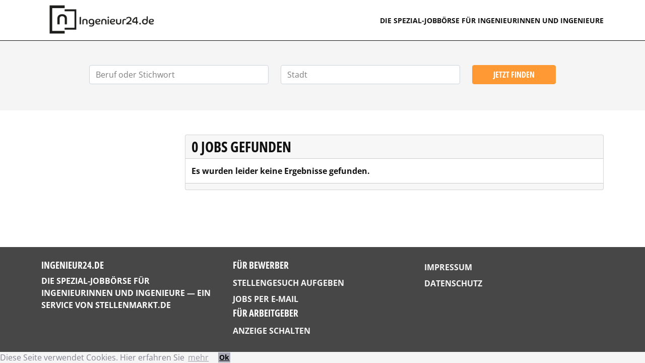

--- FILE ---
content_type: text/html; charset=UTF-8
request_url: https://www.ingenieur24.de/search?country=Brasilien&page=&industry=
body_size: 1720
content:
<!DOCTYPE html>
<html lang="de">
    <head>
        <meta charset="UTF-8">
        <meta name="viewport" content="width=device-width, initial-scale=1">
        <meta name="referrer" content="origin">
        <title>  0
  Stellen

</title>
                            <link rel="stylesheet" href="/build/215.018c8aa3.css"><link rel="stylesheet" href="/build/957.19cded7c.css"><link rel="stylesheet" href="/build/ingenieur24.30d918c6.css">
        
            </head>
    <body>

  <div class="content">
          <div id="main-nav" class="d-print-none border-bottom sticky-top bg-white">
  <div class="container">
    <nav class="navbar yamm navbar-expand-lg sticky-top navbar-light text-uppercase justify-content-between flex-column flex-lg-row">
      <a class="navbar-brand flex-sm-fill justify-content-center d-flex d-lg-block" href="/">
        <img src="/build/images/logo/Ingenieur24.ed595dee.png" height="70px" alt="Ingenieur24.de" />
        <span class="visually-hidden">Ingenieur24.de</span>
      </a>
      <span class="navbar-text flex-sm-fill me-0 d-flex justify-content-center justify-content-lg-end text-center text-lg-end">
        <small>Die Spezial-Jobbörse für Ingenieurinnen und Ingenieure</small>
      </span>
    </nav>
  </div>
</div>
            
    
                    <div  
          class="d-print-none container-fluid 
           bg-light                     ">
          <div class="row  pb-1">
          <div class="col">
            <div class="container">
                            <form  action="/search">
              <div class="row mb-5 pt-5">
                <div class="mt-0 col-md-5 col-lg-4 offset-lg-1">
                  <div class="typeahead__container ml-0 ml-md-3 ml-lg-0">
                    <div class="typeahead__field">
                      <div class="typeahead__query">
                        <input class="js-typeahead form-control _form-control-lg"
                         name="q"
                         type="search"
                                                  value=""
                                                  autocomplete="off" placeholder="Beruf oder Stichwort">
                      </div>
                    </div>
                  </div>
                </div>
                <div class="mt-3 mt-md-0 col-md-4">
                  <div class="typeahead__container">
                    <div class="typeahead__field">
                      <div class="typeahead__query">
                        <input class=" _form-control-lg js-typeahead-region form-control"
                          name="l"
                          type="search"
                                                    value=""
                                                    autocomplete="off" placeholder="Stadt">
                      </div>
                    </div>
                  </div>
                </div>
                <div class="mt-3 mt-md-0 col-12 col-md-3 col-lg-2">
                  <div class="_typeahead__button mr-0 mr-md-3 mr-lg-0">
                    <div class="d-grid gap-2">
                      <button type="submit" class="btn btn-warning _btn-lg btn-block">Jetzt finden</button>
                    </div>
                  </div>
                </div>
              </div>
            </form>
            </div>
            
            </div>
          </div>
        </div>
        <div class=" mb-5 mt-1 mt-lg-5 " id="body-block">
                                                          <div class="container">
    <div class="row d-block d-sm-none">
      <div class="col-12">
        <div class="d-grid gap-2">
          <a role="button" id="searchfilter-mbtn" data-bs-target="#searchfilter" data-bs-toggle="collapse"  class="my-1 my-sm-0 border btn btn-block btn-default d-block d-sm-none" style="white-space: inherit ! important;">
            Suchfilter
            <span id="icon-searchfilter" class="float-end"><i class="fa-solid fa-chevron-down"></i></span>
          </a>
        </div>
      </div>
    </div>
      <div class="row">
        <div class="col-lg-3 col-md-4 col-sm-4 d-none d-sm-block mb-1 mb-sm-0" id="searchfilter">
                                                                </div>
        <div class="col-lg-9 col-md-8 col-sm-8 col-xs-12">
          <div class="card panel-default">
            
              <h2 class="card-header">0 Jobs gefunden</h2>
            
            <div class="card-body">
                                          <strong>Es wurden leider keine Ergebnisse gefunden.</strong>
                          </div>
                      <div class="card-footer">
              
            </div>
                    </div>
        </div>
      </div>
    </div>
        
            </div>
  </div>
          <footer id="footer" class="d-print-none">
  <div class="container">
    <div class="row mb-5 mt-2 pt-3 text-uppercase">
      <div class="col-12 col-sm-6 col-lg-4">
        <h5 class="text-white ">Ingenieur24.de</h5>
        <p class="text-white ">Die Spezial-Jobbörse für Ingenieurinnen und Ingenieure — Ein Service von <a class="text-reset text-decoration-none" href="https://www.stellenmarkt.de/">StellenMarkt.de</a></p>
      </div>
      <div class="col-12 col-sm-6 col-lg-4 mt-5 mt-sm-0">
        <h5 class="text-white ">Für Bewerber</h5>
        <ul class="nav flex-column">
          <li class="nav-item">
            <a class="nav-link py-1 px-0  text-light" href="//www.stellenmarkt.de/admin_register.php">Stellengesuch aufgeben</a>
          </li>
          <li class="nav-item">
            <a class="nav-link py-1 px-0  text-light" href="//www.stellenmarkt.de/jobs-per-mail.php">Jobs per E-Mail</a>
          </li>
        </ul>
        <h5 class="text-white ">Für Arbeitgeber</h5>
        <ul class="nav flex-column">
          <li class="nav-item">
            <a class="nav-link py-1 px-0  text-light" href="//www.stellenmarkt.de/angebot.php">Anzeige schalten</a>
          </li>
        </ul>
      </div>
      <div class="col-12 col-sm-6 col-lg-4 mt-5 mt-lg-0">
        <ul class="nav flex-column">
          <li class="nav-item">
            <a class="nav-link py-1 px-0  text-light" href="/impressum">Impressum</a>
          </li>
          <li class="nav-item">
            <a class="nav-link py-1 px-0  text-light" href="/datenschutz">Datenschutz</a>
          </li>
        </ul>
      </div>
    </div>
  </div>
</footer>
                      
            <script src="/build/runtime.ced75ccf.js" defer></script><script src="/build/215.92020c66.js" defer></script><script src="/build/957.5ac1e02e.js" defer></script><script src="/build/ingenieur24.8643a1c8.js" defer></script>
          </body>
</html>


--- FILE ---
content_type: text/css
request_url: https://www.ingenieur24.de/build/957.19cded7c.css
body_size: 352483
content:
@charset "UTF-8";@font-face{font-display:swap;font-family:Open Sans;font-stretch:75% 100%;font-style:italic;font-weight:300 800;src:url([data-uri]) format("woff2");unicode-range:u+0100-02af,u+0304,u+0308,u+0329,u+1e00-1e9f,u+1ef2-1eff,u+2020,u+20a0-20ab,u+20ad-20c0,u+2113,u+2c60-2c7f,u+a720-a7ff}@font-face{font-display:swap;font-family:Open Sans;font-stretch:75% 100%;font-style:italic;font-weight:300 800;src:url([data-uri]) format("woff2");unicode-range:u+00??,u+0131,u+0152-0153,u+02bb-02bc,u+02c6,u+02da,u+02dc,u+0304,u+0308,u+0329,u+2000-206f,u+2074,u+20ac,u+2122,u+2191,u+2193,u+2212,u+2215,u+feff,u+fffd}@font-face{font-display:swap;font-family:Open Sans;font-stretch:75% 100%;font-style:normal;font-weight:300 800;src:url([data-uri]) format("woff2");unicode-range:u+0100-02af,u+0304,u+0308,u+0329,u+1e00-1e9f,u+1ef2-1eff,u+2020,u+20a0-20ab,u+20ad-20c0,u+2113,u+2c60-2c7f,u+a720-a7ff}@font-face{font-display:swap;font-family:Open Sans;font-stretch:75% 100%;font-style:normal;font-weight:300 800;src:url([data-uri]) format("woff2");unicode-range:u+00??,u+0131,u+0152-0153,u+02bb-02bc,u+02c6,u+02da,u+02dc,u+0304,u+0308,u+0329,u+2000-206f,u+2074,u+20ac,u+2122,u+2191,u+2193,u+2212,u+2215,u+feff,u+fffd}
/*!
 * Bootstrap  v5.3.3 (https://getbootstrap.com/)
 * Copyright 2011-2024 The Bootstrap Authors
 * Licensed under MIT (https://github.com/twbs/bootstrap/blob/main/LICENSE)
 */:root,[data-bs-theme=light]{--bs-blue:#0d6efd;--bs-indigo:#6610f2;--bs-purple:#6f42c1;--bs-pink:#d63384;--bs-red:#900;--bs-orange:#fd7e14;--bs-yellow:#f93;--bs-green:#198754;--bs-teal:#20c997;--bs-cyan:#0dcaf0;--bs-black:#111;--bs-white:#fff;--bs-gray:#6c757d;--bs-gray-dark:#343a40;--bs-gray-100:#f5f5f5;--bs-gray-200:#e9ecef;--bs-gray-300:#dee2e6;--bs-gray-400:#ced4da;--bs-gray-500:#adb5bd;--bs-gray-600:#6c757d;--bs-gray-700:#495057;--bs-gray-800:#343a40;--bs-gray-900:#212529;--bs-primary:#245682;--bs-secondary:#6c757d;--bs-success:#198754;--bs-info:#0dcaf0;--bs-warning:#f93;--bs-danger:#900;--bs-light:#f5f5f5;--bs-dark:#212529;--bs-primary-rgb:36,86,130;--bs-secondary-rgb:108,117,125;--bs-success-rgb:25,135,84;--bs-info-rgb:13,202,240;--bs-warning-rgb:255,153,51;--bs-danger-rgb:153,0,0;--bs-light-rgb:245,245,245;--bs-dark-rgb:33,37,41;--bs-primary-text-emphasis:#0e2234;--bs-secondary-text-emphasis:#2b2f32;--bs-success-text-emphasis:#0a3622;--bs-info-text-emphasis:#055160;--bs-warning-text-emphasis:#663d14;--bs-danger-text-emphasis:#3d0000;--bs-light-text-emphasis:#495057;--bs-dark-text-emphasis:#495057;--bs-primary-bg-subtle:#d3dde6;--bs-secondary-bg-subtle:#e2e3e5;--bs-success-bg-subtle:#d1e7dd;--bs-info-bg-subtle:#cff4fc;--bs-warning-bg-subtle:#ffebd6;--bs-danger-bg-subtle:#ebcccc;--bs-light-bg-subtle:#fafafa;--bs-dark-bg-subtle:#ced4da;--bs-primary-border-subtle:#a7bbcd;--bs-secondary-border-subtle:#c4c8cb;--bs-success-border-subtle:#a3cfbb;--bs-info-border-subtle:#9eeaf9;--bs-warning-border-subtle:#ffd6ad;--bs-danger-border-subtle:#d69999;--bs-light-border-subtle:#e9ecef;--bs-dark-border-subtle:#adb5bd;--bs-white-rgb:255,255,255;--bs-black-rgb:17,17,17;--bs-font-sans-serif:"Open Sans",system-ui,-apple-system,"Segoe UI",Roboto,"Helvetica Neue","Noto Sans","Liberation Sans",Arial,sans-serif,"Apple Color Emoji","Segoe UI Emoji","Segoe UI Symbol","Noto Color Emoji";--bs-font-monospace:SFMono-Regular,Menlo,Monaco,Consolas,"Liberation Mono","Courier New",monospace;--bs-gradient:linear-gradient(180deg,hsla(0,0%,100%,.15),hsla(0,0%,100%,0));--bs-body-font-family:var(--bs-font-sans-serif);--bs-body-font-size:1rem;--bs-body-font-weight:400;--bs-body-line-height:1.5;--bs-body-color:#111;--bs-body-color-rgb:17,17,17;--bs-body-bg:#fff;--bs-body-bg-rgb:255,255,255;--bs-emphasis-color:#111;--bs-emphasis-color-rgb:17,17,17;--bs-secondary-color:hsla(0,0%,7%,.75);--bs-secondary-color-rgb:17,17,17;--bs-secondary-bg:#e9ecef;--bs-secondary-bg-rgb:233,236,239;--bs-tertiary-color:hsla(0,0%,7%,.5);--bs-tertiary-color-rgb:17,17,17;--bs-tertiary-bg:#f5f5f5;--bs-tertiary-bg-rgb:245,245,245;--bs-heading-color:inherit;--bs-link-color:#111;--bs-link-color-rgb:17,17,17;--bs-link-decoration:underline;--bs-link-hover-color:#111;--bs-link-hover-color-rgb:17,17,17;--bs-link-hover-decoration:none;--bs-code-color:#d63384;--bs-highlight-color:#111;--bs-highlight-bg:#ffebd6;--bs-border-width:1px;--bs-border-style:solid;--bs-border-color:#111;--bs-border-color-translucent:hsla(0,0%,7%,.175);--bs-border-radius:0.25rem;--bs-border-radius-sm:0.25rem;--bs-border-radius-lg:0.5rem;--bs-border-radius-xl:1rem;--bs-border-radius-xxl:2rem;--bs-border-radius-2xl:var(--bs-border-radius-xxl);--bs-border-radius-pill:50rem;--bs-box-shadow:0 0.5rem 1rem hsla(0,0%,7%,.15);--bs-box-shadow-sm:0 0.125rem 0.25rem hsla(0,0%,7%,.075);--bs-box-shadow-lg:0 1rem 3rem hsla(0,0%,7%,.175);--bs-box-shadow-inset:inset 0 1px 2px hsla(0,0%,7%,.075);--bs-focus-ring-width:0.25rem;--bs-focus-ring-opacity:0.25;--bs-focus-ring-color:rgba(36,86,130,.25);--bs-form-valid-color:#198754;--bs-form-valid-border-color:#198754;--bs-form-invalid-color:#900;--bs-form-invalid-border-color:#900}[data-bs-theme=dark]{color-scheme:dark;--bs-body-color:#dee2e6;--bs-body-color-rgb:222,226,230;--bs-body-bg:#212529;--bs-body-bg-rgb:33,37,41;--bs-emphasis-color:#fff;--bs-emphasis-color-rgb:255,255,255;--bs-secondary-color:rgba(222,226,230,.75);--bs-secondary-color-rgb:222,226,230;--bs-secondary-bg:#343a40;--bs-secondary-bg-rgb:52,58,64;--bs-tertiary-color:rgba(222,226,230,.5);--bs-tertiary-color-rgb:222,226,230;--bs-tertiary-bg:#2b3035;--bs-tertiary-bg-rgb:43,48,53;--bs-primary-text-emphasis:#7c9ab4;--bs-secondary-text-emphasis:#a7acb1;--bs-success-text-emphasis:#75b798;--bs-info-text-emphasis:#6edff6;--bs-warning-text-emphasis:#ffc285;--bs-danger-text-emphasis:#c26666;--bs-light-text-emphasis:#f5f5f5;--bs-dark-text-emphasis:#dee2e6;--bs-primary-bg-subtle:#07111a;--bs-secondary-bg-subtle:#161719;--bs-success-bg-subtle:#051b11;--bs-info-bg-subtle:#032830;--bs-warning-bg-subtle:#331f0a;--bs-danger-bg-subtle:#1f0000;--bs-light-bg-subtle:#343a40;--bs-dark-bg-subtle:#232629;--bs-primary-border-subtle:#16344e;--bs-secondary-border-subtle:#41464b;--bs-success-border-subtle:#0f5132;--bs-info-border-subtle:#087990;--bs-warning-border-subtle:#995c1f;--bs-danger-border-subtle:#5c0000;--bs-light-border-subtle:#495057;--bs-dark-border-subtle:#343a40;--bs-heading-color:inherit;--bs-link-color:#7c9ab4;--bs-link-hover-color:#96aec3;--bs-link-color-rgb:124,154,180;--bs-link-hover-color-rgb:150,174,195;--bs-code-color:#e685b5;--bs-highlight-color:#dee2e6;--bs-highlight-bg:#663d14;--bs-border-color:#495057;--bs-border-color-translucent:hsla(0,0%,100%,.15);--bs-form-valid-color:#75b798;--bs-form-valid-border-color:#75b798;--bs-form-invalid-color:#c26666;--bs-form-invalid-border-color:#c26666}*,:after,:before{box-sizing:border-box}@media (prefers-reduced-motion:no-preference){:root{scroll-behavior:smooth}}body{background-color:var(--bs-body-bg);color:var(--bs-body-color);font-family:var(--bs-body-font-family);font-size:var(--bs-body-font-size);font-weight:var(--bs-body-font-weight);line-height:var(--bs-body-line-height);margin:0;text-align:var(--bs-body-text-align);-webkit-text-size-adjust:100%;-webkit-tap-highlight-color:rgba(17,17,17,0)}hr{border:0;border-top:var(--bs-border-width) solid;color:inherit;margin:1rem 0;opacity:.25}.h1,.h2,.h3,.h4,.h5,.h6,h1,h2,h3,h4,h5,h6{color:var(--bs-heading-color);font-weight:500;line-height:1.2;margin-bottom:.5rem;margin-top:0}.h1,h1{font-size:calc(1.325rem + .9vw)}@media (min-width:1200px){.h1,h1{font-size:2rem}}.h2,h2{font-size:calc(1.305rem + .66vw)}@media (min-width:1200px){.h2,h2{font-size:1.8rem}}.h3,h3{font-size:calc(1.285rem + .42vw)}@media (min-width:1200px){.h3,h3{font-size:1.6rem}}.h4,h4{font-size:calc(1.265rem + .18vw)}@media (min-width:1200px){.h4,h4{font-size:1.4rem}}.h5,h5{font-size:1.2rem}.h6,h6{font-size:1rem}p{margin-bottom:1rem;margin-top:0}abbr[title]{cursor:help;text-decoration:underline dotted;text-decoration-skip-ink:none}address{font-style:normal;line-height:inherit;margin-bottom:1rem}ol,ul{padding-left:2rem}dl,ol,ul{margin-bottom:1rem;margin-top:0}ol ol,ol ul,ul ol,ul ul{margin-bottom:0}dt{font-weight:700}dd{margin-bottom:.5rem;margin-left:0}blockquote{margin:0 0 1rem}b,strong{font-weight:bolder}.small,small{font-size:.875em}.mark,mark{background-color:var(--bs-highlight-bg);color:var(--bs-highlight-color);padding:.1875em}sub,sup{font-size:.75em;line-height:0;position:relative;vertical-align:baseline}sub{bottom:-.25em}sup{top:-.5em}a{color:rgba(var(--bs-link-color-rgb),var(--bs-link-opacity,1));text-decoration:underline}a:hover{--bs-link-color-rgb:var(--bs-link-hover-color-rgb);text-decoration:none}a:not([href]):not([class]),a:not([href]):not([class]):hover{color:inherit;text-decoration:none}code,kbd,pre,samp{font-family:var(--bs-font-monospace);font-size:1em}pre{display:block;font-size:.875em;margin-bottom:1rem;margin-top:0;overflow:auto}pre code{color:inherit;font-size:inherit;word-break:normal}code{color:var(--bs-code-color);font-size:.875em;word-wrap:break-word}a>code{color:inherit}kbd{background-color:var(--bs-body-color);border-radius:.25rem;color:var(--bs-body-bg);font-size:.875em;padding:.1875rem .375rem}kbd kbd{font-size:1em;padding:0}figure{margin:0 0 1rem}img,svg{vertical-align:middle}table{border-collapse:collapse;caption-side:bottom}caption{color:var(--bs-secondary-color);padding-bottom:.5rem;padding-top:.5rem;text-align:left}th{text-align:inherit;text-align:-webkit-match-parent}tbody,td,tfoot,th,thead,tr{border:0 solid;border-color:inherit}label{display:inline-block}button{border-radius:0}button:focus:not(:focus-visible){outline:0}button,input,optgroup,select,textarea{font-family:inherit;font-size:inherit;line-height:inherit;margin:0}button,select{text-transform:none}[role=button]{cursor:pointer}select{word-wrap:normal}select:disabled{opacity:1}[list]:not([type=date]):not([type=datetime-local]):not([type=month]):not([type=week]):not([type=time])::-webkit-calendar-picker-indicator{display:none!important}[type=button],[type=reset],[type=submit],button{-webkit-appearance:button}[type=button]:not(:disabled),[type=reset]:not(:disabled),[type=submit]:not(:disabled),button:not(:disabled){cursor:pointer}::-moz-focus-inner{border-style:none;padding:0}textarea{resize:vertical}fieldset{border:0;margin:0;min-width:0;padding:0}legend{float:left;font-size:calc(1.275rem + .3vw);line-height:inherit;margin-bottom:.5rem;padding:0;width:100%}@media (min-width:1200px){legend{font-size:1.5rem}}legend+*{clear:left}::-webkit-datetime-edit-day-field,::-webkit-datetime-edit-fields-wrapper,::-webkit-datetime-edit-hour-field,::-webkit-datetime-edit-minute,::-webkit-datetime-edit-month-field,::-webkit-datetime-edit-text,::-webkit-datetime-edit-year-field{padding:0}::-webkit-inner-spin-button{height:auto}[type=search]{-webkit-appearance:textfield;outline-offset:-2px}::-webkit-search-decoration{-webkit-appearance:none}::-webkit-color-swatch-wrapper{padding:0}::file-selector-button{-webkit-appearance:button;font:inherit}output{display:inline-block}iframe{border:0}summary{cursor:pointer;display:list-item}progress{vertical-align:baseline}[hidden]{display:none!important}.lead{font-size:1.25rem;font-weight:300}.display-1{font-size:calc(1.625rem + 4.5vw);font-weight:300;line-height:1.2}@media (min-width:1200px){.display-1{font-size:5rem}}.display-2{font-size:calc(1.575rem + 3.9vw);font-weight:300;line-height:1.2}@media (min-width:1200px){.display-2{font-size:4.5rem}}.display-3{font-size:calc(1.525rem + 3.3vw);font-weight:300;line-height:1.2}@media (min-width:1200px){.display-3{font-size:4rem}}.display-4{font-size:calc(1.475rem + 2.7vw);font-weight:300;line-height:1.2}@media (min-width:1200px){.display-4{font-size:3.5rem}}.display-5{font-size:calc(1.425rem + 2.1vw);font-weight:300;line-height:1.2}@media (min-width:1200px){.display-5{font-size:3rem}}.display-6{font-size:calc(1.375rem + 1.5vw);font-weight:300;line-height:1.2}@media (min-width:1200px){.display-6{font-size:2.5rem}}.list-inline,.list-unstyled{list-style:none;padding-left:0}.list-inline-item{display:inline-block}.list-inline-item:not(:last-child){margin-right:.5rem}.initialism{font-size:.875em;text-transform:uppercase}.blockquote{font-size:1.25rem;margin-bottom:1rem}.blockquote>:last-child{margin-bottom:0}.blockquote-footer{color:#6c757d;font-size:.875em;margin-bottom:1rem;margin-top:-1rem}.blockquote-footer:before{content:"— "}.img-fluid,.img-thumbnail{height:auto;max-width:100%}.img-thumbnail{background-color:var(--bs-body-bg);border:var(--bs-border-width) solid var(--bs-border-color);border-radius:var(--bs-border-radius);padding:.25rem}.figure{display:inline-block}.figure-img{line-height:1;margin-bottom:.5rem}.figure-caption{color:var(--bs-secondary-color);font-size:.875em}.container,.container-fluid,.container-lg,.container-md,.container-sm,.container-xl,.container-xxl{--bs-gutter-x:1.5rem;--bs-gutter-y:0;margin-left:auto;margin-right:auto;padding-left:calc(var(--bs-gutter-x)*.5);padding-right:calc(var(--bs-gutter-x)*.5);width:100%}@media (min-width:576px){.container,.container-sm{max-width:540px}}@media (min-width:768px){.container,.container-md,.container-sm{max-width:720px}}@media (min-width:992px){.container,.container-lg,.container-md,.container-sm{max-width:960px}}@media (min-width:1200px){.container,.container-lg,.container-md,.container-sm,.container-xl{max-width:1140px}}@media (min-width:1400px){.container,.container-lg,.container-md,.container-sm,.container-xl,.container-xxl{max-width:1320px}}:root{--bs-breakpoint-xs:0;--bs-breakpoint-sm:576px;--bs-breakpoint-md:768px;--bs-breakpoint-lg:992px;--bs-breakpoint-xl:1200px;--bs-breakpoint-xxl:1400px}.row{--bs-gutter-x:1.5rem;--bs-gutter-y:0;display:flex;flex-wrap:wrap;margin-left:calc(var(--bs-gutter-x)*-.5);margin-right:calc(var(--bs-gutter-x)*-.5);margin-top:calc(var(--bs-gutter-y)*-1)}.row>*{flex-shrink:0;margin-top:var(--bs-gutter-y);max-width:100%;padding-left:calc(var(--bs-gutter-x)*.5);padding-right:calc(var(--bs-gutter-x)*.5);width:100%}.col{flex:1 0 0%}.row-cols-auto>*{flex:0 0 auto;width:auto}.row-cols-1>*{flex:0 0 auto;width:100%}.row-cols-2>*{flex:0 0 auto;width:50%}.row-cols-3>*{flex:0 0 auto;width:33.33333333%}.row-cols-4>*{flex:0 0 auto;width:25%}.row-cols-5>*{flex:0 0 auto;width:20%}.row-cols-6>*{flex:0 0 auto;width:16.66666667%}.col-auto{flex:0 0 auto;width:auto}.col-1{flex:0 0 auto;width:8.33333333%}.col-2{flex:0 0 auto;width:16.66666667%}.col-3{flex:0 0 auto;width:25%}.col-4{flex:0 0 auto;width:33.33333333%}.col-5{flex:0 0 auto;width:41.66666667%}.col-6{flex:0 0 auto;width:50%}.col-7{flex:0 0 auto;width:58.33333333%}.col-8{flex:0 0 auto;width:66.66666667%}.col-9{flex:0 0 auto;width:75%}.col-10{flex:0 0 auto;width:83.33333333%}.col-11{flex:0 0 auto;width:91.66666667%}.col-12{flex:0 0 auto;width:100%}.offset-1{margin-left:8.33333333%}.offset-2{margin-left:16.66666667%}.offset-3{margin-left:25%}.offset-4{margin-left:33.33333333%}.offset-5{margin-left:41.66666667%}.offset-6{margin-left:50%}.offset-7{margin-left:58.33333333%}.offset-8{margin-left:66.66666667%}.offset-9{margin-left:75%}.offset-10{margin-left:83.33333333%}.offset-11{margin-left:91.66666667%}.g-0,.gx-0{--bs-gutter-x:0}.g-0,.gy-0{--bs-gutter-y:0}.g-1,.gx-1{--bs-gutter-x:0.25rem}.g-1,.gy-1{--bs-gutter-y:0.25rem}.g-2,.gx-2{--bs-gutter-x:0.5rem}.g-2,.gy-2{--bs-gutter-y:0.5rem}.g-3,.gx-3{--bs-gutter-x:1rem}.g-3,.gy-3{--bs-gutter-y:1rem}.g-4,.gx-4{--bs-gutter-x:1.5rem}.g-4,.gy-4{--bs-gutter-y:1.5rem}.g-5,.gx-5{--bs-gutter-x:3rem}.g-5,.gy-5{--bs-gutter-y:3rem}@media (min-width:576px){.col-sm{flex:1 0 0%}.row-cols-sm-auto>*{flex:0 0 auto;width:auto}.row-cols-sm-1>*{flex:0 0 auto;width:100%}.row-cols-sm-2>*{flex:0 0 auto;width:50%}.row-cols-sm-3>*{flex:0 0 auto;width:33.33333333%}.row-cols-sm-4>*{flex:0 0 auto;width:25%}.row-cols-sm-5>*{flex:0 0 auto;width:20%}.row-cols-sm-6>*{flex:0 0 auto;width:16.66666667%}.col-sm-auto{flex:0 0 auto;width:auto}.col-sm-1{flex:0 0 auto;width:8.33333333%}.col-sm-2{flex:0 0 auto;width:16.66666667%}.col-sm-3{flex:0 0 auto;width:25%}.col-sm-4{flex:0 0 auto;width:33.33333333%}.col-sm-5{flex:0 0 auto;width:41.66666667%}.col-sm-6{flex:0 0 auto;width:50%}.col-sm-7{flex:0 0 auto;width:58.33333333%}.col-sm-8{flex:0 0 auto;width:66.66666667%}.col-sm-9{flex:0 0 auto;width:75%}.col-sm-10{flex:0 0 auto;width:83.33333333%}.col-sm-11{flex:0 0 auto;width:91.66666667%}.col-sm-12{flex:0 0 auto;width:100%}.offset-sm-0{margin-left:0}.offset-sm-1{margin-left:8.33333333%}.offset-sm-2{margin-left:16.66666667%}.offset-sm-3{margin-left:25%}.offset-sm-4{margin-left:33.33333333%}.offset-sm-5{margin-left:41.66666667%}.offset-sm-6{margin-left:50%}.offset-sm-7{margin-left:58.33333333%}.offset-sm-8{margin-left:66.66666667%}.offset-sm-9{margin-left:75%}.offset-sm-10{margin-left:83.33333333%}.offset-sm-11{margin-left:91.66666667%}.g-sm-0,.gx-sm-0{--bs-gutter-x:0}.g-sm-0,.gy-sm-0{--bs-gutter-y:0}.g-sm-1,.gx-sm-1{--bs-gutter-x:0.25rem}.g-sm-1,.gy-sm-1{--bs-gutter-y:0.25rem}.g-sm-2,.gx-sm-2{--bs-gutter-x:0.5rem}.g-sm-2,.gy-sm-2{--bs-gutter-y:0.5rem}.g-sm-3,.gx-sm-3{--bs-gutter-x:1rem}.g-sm-3,.gy-sm-3{--bs-gutter-y:1rem}.g-sm-4,.gx-sm-4{--bs-gutter-x:1.5rem}.g-sm-4,.gy-sm-4{--bs-gutter-y:1.5rem}.g-sm-5,.gx-sm-5{--bs-gutter-x:3rem}.g-sm-5,.gy-sm-5{--bs-gutter-y:3rem}}@media (min-width:768px){.col-md{flex:1 0 0%}.row-cols-md-auto>*{flex:0 0 auto;width:auto}.row-cols-md-1>*{flex:0 0 auto;width:100%}.row-cols-md-2>*{flex:0 0 auto;width:50%}.row-cols-md-3>*{flex:0 0 auto;width:33.33333333%}.row-cols-md-4>*{flex:0 0 auto;width:25%}.row-cols-md-5>*{flex:0 0 auto;width:20%}.row-cols-md-6>*{flex:0 0 auto;width:16.66666667%}.col-md-auto{flex:0 0 auto;width:auto}.col-md-1{flex:0 0 auto;width:8.33333333%}.col-md-2{flex:0 0 auto;width:16.66666667%}.col-md-3{flex:0 0 auto;width:25%}.col-md-4{flex:0 0 auto;width:33.33333333%}.col-md-5{flex:0 0 auto;width:41.66666667%}.col-md-6{flex:0 0 auto;width:50%}.col-md-7{flex:0 0 auto;width:58.33333333%}.col-md-8{flex:0 0 auto;width:66.66666667%}.col-md-9{flex:0 0 auto;width:75%}.col-md-10{flex:0 0 auto;width:83.33333333%}.col-md-11{flex:0 0 auto;width:91.66666667%}.col-md-12{flex:0 0 auto;width:100%}.offset-md-0{margin-left:0}.offset-md-1{margin-left:8.33333333%}.offset-md-2{margin-left:16.66666667%}.offset-md-3{margin-left:25%}.offset-md-4{margin-left:33.33333333%}.offset-md-5{margin-left:41.66666667%}.offset-md-6{margin-left:50%}.offset-md-7{margin-left:58.33333333%}.offset-md-8{margin-left:66.66666667%}.offset-md-9{margin-left:75%}.offset-md-10{margin-left:83.33333333%}.offset-md-11{margin-left:91.66666667%}.g-md-0,.gx-md-0{--bs-gutter-x:0}.g-md-0,.gy-md-0{--bs-gutter-y:0}.g-md-1,.gx-md-1{--bs-gutter-x:0.25rem}.g-md-1,.gy-md-1{--bs-gutter-y:0.25rem}.g-md-2,.gx-md-2{--bs-gutter-x:0.5rem}.g-md-2,.gy-md-2{--bs-gutter-y:0.5rem}.g-md-3,.gx-md-3{--bs-gutter-x:1rem}.g-md-3,.gy-md-3{--bs-gutter-y:1rem}.g-md-4,.gx-md-4{--bs-gutter-x:1.5rem}.g-md-4,.gy-md-4{--bs-gutter-y:1.5rem}.g-md-5,.gx-md-5{--bs-gutter-x:3rem}.g-md-5,.gy-md-5{--bs-gutter-y:3rem}}@media (min-width:992px){.col-lg{flex:1 0 0%}.row-cols-lg-auto>*{flex:0 0 auto;width:auto}.row-cols-lg-1>*{flex:0 0 auto;width:100%}.row-cols-lg-2>*{flex:0 0 auto;width:50%}.row-cols-lg-3>*{flex:0 0 auto;width:33.33333333%}.row-cols-lg-4>*{flex:0 0 auto;width:25%}.row-cols-lg-5>*{flex:0 0 auto;width:20%}.row-cols-lg-6>*{flex:0 0 auto;width:16.66666667%}.col-lg-auto{flex:0 0 auto;width:auto}.col-lg-1{flex:0 0 auto;width:8.33333333%}.col-lg-2{flex:0 0 auto;width:16.66666667%}.col-lg-3{flex:0 0 auto;width:25%}.col-lg-4{flex:0 0 auto;width:33.33333333%}.col-lg-5{flex:0 0 auto;width:41.66666667%}.col-lg-6{flex:0 0 auto;width:50%}.col-lg-7{flex:0 0 auto;width:58.33333333%}.col-lg-8{flex:0 0 auto;width:66.66666667%}.col-lg-9{flex:0 0 auto;width:75%}.col-lg-10{flex:0 0 auto;width:83.33333333%}.col-lg-11{flex:0 0 auto;width:91.66666667%}.col-lg-12{flex:0 0 auto;width:100%}.offset-lg-0{margin-left:0}.offset-lg-1{margin-left:8.33333333%}.offset-lg-2{margin-left:16.66666667%}.offset-lg-3{margin-left:25%}.offset-lg-4{margin-left:33.33333333%}.offset-lg-5{margin-left:41.66666667%}.offset-lg-6{margin-left:50%}.offset-lg-7{margin-left:58.33333333%}.offset-lg-8{margin-left:66.66666667%}.offset-lg-9{margin-left:75%}.offset-lg-10{margin-left:83.33333333%}.offset-lg-11{margin-left:91.66666667%}.g-lg-0,.gx-lg-0{--bs-gutter-x:0}.g-lg-0,.gy-lg-0{--bs-gutter-y:0}.g-lg-1,.gx-lg-1{--bs-gutter-x:0.25rem}.g-lg-1,.gy-lg-1{--bs-gutter-y:0.25rem}.g-lg-2,.gx-lg-2{--bs-gutter-x:0.5rem}.g-lg-2,.gy-lg-2{--bs-gutter-y:0.5rem}.g-lg-3,.gx-lg-3{--bs-gutter-x:1rem}.g-lg-3,.gy-lg-3{--bs-gutter-y:1rem}.g-lg-4,.gx-lg-4{--bs-gutter-x:1.5rem}.g-lg-4,.gy-lg-4{--bs-gutter-y:1.5rem}.g-lg-5,.gx-lg-5{--bs-gutter-x:3rem}.g-lg-5,.gy-lg-5{--bs-gutter-y:3rem}}@media (min-width:1200px){.col-xl{flex:1 0 0%}.row-cols-xl-auto>*{flex:0 0 auto;width:auto}.row-cols-xl-1>*{flex:0 0 auto;width:100%}.row-cols-xl-2>*{flex:0 0 auto;width:50%}.row-cols-xl-3>*{flex:0 0 auto;width:33.33333333%}.row-cols-xl-4>*{flex:0 0 auto;width:25%}.row-cols-xl-5>*{flex:0 0 auto;width:20%}.row-cols-xl-6>*{flex:0 0 auto;width:16.66666667%}.col-xl-auto{flex:0 0 auto;width:auto}.col-xl-1{flex:0 0 auto;width:8.33333333%}.col-xl-2{flex:0 0 auto;width:16.66666667%}.col-xl-3{flex:0 0 auto;width:25%}.col-xl-4{flex:0 0 auto;width:33.33333333%}.col-xl-5{flex:0 0 auto;width:41.66666667%}.col-xl-6{flex:0 0 auto;width:50%}.col-xl-7{flex:0 0 auto;width:58.33333333%}.col-xl-8{flex:0 0 auto;width:66.66666667%}.col-xl-9{flex:0 0 auto;width:75%}.col-xl-10{flex:0 0 auto;width:83.33333333%}.col-xl-11{flex:0 0 auto;width:91.66666667%}.col-xl-12{flex:0 0 auto;width:100%}.offset-xl-0{margin-left:0}.offset-xl-1{margin-left:8.33333333%}.offset-xl-2{margin-left:16.66666667%}.offset-xl-3{margin-left:25%}.offset-xl-4{margin-left:33.33333333%}.offset-xl-5{margin-left:41.66666667%}.offset-xl-6{margin-left:50%}.offset-xl-7{margin-left:58.33333333%}.offset-xl-8{margin-left:66.66666667%}.offset-xl-9{margin-left:75%}.offset-xl-10{margin-left:83.33333333%}.offset-xl-11{margin-left:91.66666667%}.g-xl-0,.gx-xl-0{--bs-gutter-x:0}.g-xl-0,.gy-xl-0{--bs-gutter-y:0}.g-xl-1,.gx-xl-1{--bs-gutter-x:0.25rem}.g-xl-1,.gy-xl-1{--bs-gutter-y:0.25rem}.g-xl-2,.gx-xl-2{--bs-gutter-x:0.5rem}.g-xl-2,.gy-xl-2{--bs-gutter-y:0.5rem}.g-xl-3,.gx-xl-3{--bs-gutter-x:1rem}.g-xl-3,.gy-xl-3{--bs-gutter-y:1rem}.g-xl-4,.gx-xl-4{--bs-gutter-x:1.5rem}.g-xl-4,.gy-xl-4{--bs-gutter-y:1.5rem}.g-xl-5,.gx-xl-5{--bs-gutter-x:3rem}.g-xl-5,.gy-xl-5{--bs-gutter-y:3rem}}@media (min-width:1400px){.col-xxl{flex:1 0 0%}.row-cols-xxl-auto>*{flex:0 0 auto;width:auto}.row-cols-xxl-1>*{flex:0 0 auto;width:100%}.row-cols-xxl-2>*{flex:0 0 auto;width:50%}.row-cols-xxl-3>*{flex:0 0 auto;width:33.33333333%}.row-cols-xxl-4>*{flex:0 0 auto;width:25%}.row-cols-xxl-5>*{flex:0 0 auto;width:20%}.row-cols-xxl-6>*{flex:0 0 auto;width:16.66666667%}.col-xxl-auto{flex:0 0 auto;width:auto}.col-xxl-1{flex:0 0 auto;width:8.33333333%}.col-xxl-2{flex:0 0 auto;width:16.66666667%}.col-xxl-3{flex:0 0 auto;width:25%}.col-xxl-4{flex:0 0 auto;width:33.33333333%}.col-xxl-5{flex:0 0 auto;width:41.66666667%}.col-xxl-6{flex:0 0 auto;width:50%}.col-xxl-7{flex:0 0 auto;width:58.33333333%}.col-xxl-8{flex:0 0 auto;width:66.66666667%}.col-xxl-9{flex:0 0 auto;width:75%}.col-xxl-10{flex:0 0 auto;width:83.33333333%}.col-xxl-11{flex:0 0 auto;width:91.66666667%}.col-xxl-12{flex:0 0 auto;width:100%}.offset-xxl-0{margin-left:0}.offset-xxl-1{margin-left:8.33333333%}.offset-xxl-2{margin-left:16.66666667%}.offset-xxl-3{margin-left:25%}.offset-xxl-4{margin-left:33.33333333%}.offset-xxl-5{margin-left:41.66666667%}.offset-xxl-6{margin-left:50%}.offset-xxl-7{margin-left:58.33333333%}.offset-xxl-8{margin-left:66.66666667%}.offset-xxl-9{margin-left:75%}.offset-xxl-10{margin-left:83.33333333%}.offset-xxl-11{margin-left:91.66666667%}.g-xxl-0,.gx-xxl-0{--bs-gutter-x:0}.g-xxl-0,.gy-xxl-0{--bs-gutter-y:0}.g-xxl-1,.gx-xxl-1{--bs-gutter-x:0.25rem}.g-xxl-1,.gy-xxl-1{--bs-gutter-y:0.25rem}.g-xxl-2,.gx-xxl-2{--bs-gutter-x:0.5rem}.g-xxl-2,.gy-xxl-2{--bs-gutter-y:0.5rem}.g-xxl-3,.gx-xxl-3{--bs-gutter-x:1rem}.g-xxl-3,.gy-xxl-3{--bs-gutter-y:1rem}.g-xxl-4,.gx-xxl-4{--bs-gutter-x:1.5rem}.g-xxl-4,.gy-xxl-4{--bs-gutter-y:1.5rem}.g-xxl-5,.gx-xxl-5{--bs-gutter-x:3rem}.g-xxl-5,.gy-xxl-5{--bs-gutter-y:3rem}}.table{--bs-table-color-type:initial;--bs-table-bg-type:initial;--bs-table-color-state:initial;--bs-table-bg-state:initial;--bs-table-color:var(--bs-emphasis-color);--bs-table-bg:var(--bs-body-bg);--bs-table-border-color:var(--bs-border-color);--bs-table-accent-bg:transparent;--bs-table-striped-color:var(--bs-emphasis-color);--bs-table-striped-bg:rgba(var(--bs-emphasis-color-rgb),0.05);--bs-table-active-color:var(--bs-emphasis-color);--bs-table-active-bg:rgba(var(--bs-emphasis-color-rgb),0.1);--bs-table-hover-color:var(--bs-emphasis-color);--bs-table-hover-bg:rgba(var(--bs-emphasis-color-rgb),0.075);border-color:var(--bs-table-border-color);margin-bottom:1rem;vertical-align:top;width:100%}.table>:not(caption)>*>*{background-color:var(--bs-table-bg);border-bottom-width:var(--bs-border-width);box-shadow:inset 0 0 0 9999px var(--bs-table-bg-state,var(--bs-table-bg-type,var(--bs-table-accent-bg)));color:var(--bs-table-color-state,var(--bs-table-color-type,var(--bs-table-color)));padding:.5rem}.table>tbody{vertical-align:inherit}.table>thead{vertical-align:bottom}.table-group-divider{border-top:calc(var(--bs-border-width)*2) solid}.caption-top{caption-side:top}.table-sm>:not(caption)>*>*{padding:.25rem}.table-bordered>:not(caption)>*{border-width:var(--bs-border-width) 0}.table-bordered>:not(caption)>*>*{border-width:0 var(--bs-border-width)}.table-borderless>:not(caption)>*>*{border-bottom-width:0}.table-borderless>:not(:first-child){border-top-width:0}.table-striped-columns>:not(caption)>tr>:nth-child(2n),.table-striped>tbody>tr:nth-of-type(odd)>*{--bs-table-color-type:var(--bs-table-striped-color);--bs-table-bg-type:var(--bs-table-striped-bg)}.table-active{--bs-table-color-state:var(--bs-table-active-color);--bs-table-bg-state:var(--bs-table-active-bg)}.table-hover>tbody>tr:hover>*{--bs-table-color-state:var(--bs-table-hover-color);--bs-table-bg-state:var(--bs-table-hover-bg)}.table-primary{--bs-table-color:#111;--bs-table-bg:#d3dde6;--bs-table-border-color:#acb4bb;--bs-table-striped-bg:#c9d3db;--bs-table-striped-color:#111;--bs-table-active-bg:#c0c9d1;--bs-table-active-color:#111;--bs-table-hover-bg:#c4ced6;--bs-table-hover-color:#111}.table-primary,.table-secondary{border-color:var(--bs-table-border-color);color:var(--bs-table-color)}.table-secondary{--bs-table-color:#111;--bs-table-bg:#e2e3e5;--bs-table-border-color:#b8b9bb;--bs-table-striped-bg:#d8d9da;--bs-table-striped-color:#111;--bs-table-active-bg:#cdced0;--bs-table-active-color:#111;--bs-table-hover-bg:#d2d3d5;--bs-table-hover-color:#111}.table-success{--bs-table-color:#111;--bs-table-bg:#d1e7dd;--bs-table-border-color:#abbcb4;--bs-table-striped-bg:#c7dcd3;--bs-table-striped-color:#111;--bs-table-active-bg:#bed2c9;--bs-table-active-color:#111;--bs-table-hover-bg:#c3d7ce;--bs-table-hover-color:#111}.table-info,.table-success{border-color:var(--bs-table-border-color);color:var(--bs-table-color)}.table-info{--bs-table-color:#111;--bs-table-bg:#cff4fc;--bs-table-border-color:#a9c7cd;--bs-table-striped-bg:#c6e9f0;--bs-table-striped-color:#111;--bs-table-active-bg:#bcdde5;--bs-table-active-color:#111;--bs-table-hover-bg:#c1e3ea;--bs-table-hover-color:#111}.table-warning{--bs-table-color:#111;--bs-table-bg:#ffebd6;--bs-table-border-color:#cfbfaf;--bs-table-striped-bg:#f3e0cc;--bs-table-striped-color:#111;--bs-table-active-bg:#e7d5c2;--bs-table-active-color:#111;--bs-table-hover-bg:#eddbc7;--bs-table-hover-color:#111}.table-danger,.table-warning{border-color:var(--bs-table-border-color);color:var(--bs-table-color)}.table-danger{--bs-table-color:#111;--bs-table-bg:#ebcccc;--bs-table-border-color:#bfa7a7;--bs-table-striped-bg:#e0c3c3;--bs-table-striped-color:#111;--bs-table-active-bg:#d5b9b9;--bs-table-active-color:#111;--bs-table-hover-bg:#dbbebe;--bs-table-hover-color:#111}.table-light{--bs-table-color:#111;--bs-table-bg:#f5f5f5;--bs-table-border-color:#c7c7c7;--bs-table-striped-bg:#eaeaea;--bs-table-striped-color:#111;--bs-table-active-bg:#dedede;--bs-table-active-color:#111;--bs-table-hover-bg:#e4e4e4;--bs-table-hover-color:#111}.table-dark,.table-light{border-color:var(--bs-table-border-color);color:var(--bs-table-color)}.table-dark{--bs-table-color:#fff;--bs-table-bg:#212529;--bs-table-border-color:#4d5154;--bs-table-striped-bg:#2c3034;--bs-table-striped-color:#fff;--bs-table-active-bg:#373b3e;--bs-table-active-color:#fff;--bs-table-hover-bg:#323539;--bs-table-hover-color:#fff}.table-responsive{overflow-x:auto;-webkit-overflow-scrolling:touch}@media (max-width:575.98px){.table-responsive-sm{overflow-x:auto;-webkit-overflow-scrolling:touch}}@media (max-width:767.98px){.table-responsive-md{overflow-x:auto;-webkit-overflow-scrolling:touch}}@media (max-width:991.98px){.table-responsive-lg{overflow-x:auto;-webkit-overflow-scrolling:touch}}@media (max-width:1199.98px){.table-responsive-xl{overflow-x:auto;-webkit-overflow-scrolling:touch}}@media (max-width:1399.98px){.table-responsive-xxl{overflow-x:auto;-webkit-overflow-scrolling:touch}}.form-label{margin-bottom:.5rem}.col-form-label{font-size:inherit;line-height:1.5;margin-bottom:0;padding-bottom:calc(.375rem + var(--bs-border-width));padding-top:calc(.375rem + var(--bs-border-width))}.col-form-label-lg{font-size:1.25rem;padding-bottom:calc(.5rem + var(--bs-border-width));padding-top:calc(.5rem + var(--bs-border-width))}.col-form-label-sm{font-size:.875rem;padding-bottom:calc(.25rem + var(--bs-border-width));padding-top:calc(.25rem + var(--bs-border-width))}.form-text{color:var(--bs-secondary-color);font-size:.875em;margin-top:.25rem}.form-control{appearance:none;background-clip:padding-box;background-color:var(--bs-body-bg);border:var(--bs-border-width) solid var(--bs-border-color);border-radius:var(--bs-border-radius);color:var(--bs-body-color);display:block;font-size:1rem;font-weight:400;line-height:1.5;padding:.375rem .75rem;transition:border-color .15s ease-in-out,box-shadow .15s ease-in-out;width:100%}@media (prefers-reduced-motion:reduce){.form-control{transition:none}}.form-control[type=file]{overflow:hidden}.form-control[type=file]:not(:disabled):not([readonly]){cursor:pointer}.form-control:focus{background-color:var(--bs-body-bg);border-color:#92abc1;box-shadow:0 0 0 .25rem rgba(36,86,130,.25);color:var(--bs-body-color);outline:0}.form-control::-webkit-date-and-time-value{height:1.5em;margin:0;min-width:85px}.form-control::-webkit-datetime-edit{display:block;padding:0}.form-control::placeholder{color:var(--bs-secondary-color);opacity:1}.form-control:disabled{background-color:var(--bs-secondary-bg);opacity:1}.form-control::file-selector-button{background-color:var(--bs-tertiary-bg);border:0 solid;border-color:inherit;border-inline-end-width:var(--bs-border-width);border-radius:0;color:var(--bs-body-color);margin:-.375rem -.75rem;margin-inline-end:.75rem;padding:.375rem .75rem;pointer-events:none;transition:color .15s ease-in-out,background-color .15s ease-in-out,border-color .15s ease-in-out,box-shadow .15s ease-in-out}@media (prefers-reduced-motion:reduce){.form-control::file-selector-button{transition:none}}.form-control:hover:not(:disabled):not([readonly])::file-selector-button{background-color:var(--bs-secondary-bg)}.form-control-plaintext{background-color:transparent;border:solid transparent;border-width:var(--bs-border-width) 0;color:var(--bs-body-color);display:block;line-height:1.5;margin-bottom:0;padding:.375rem 0;width:100%}.form-control-plaintext:focus{outline:0}.form-control-plaintext.form-control-lg,.form-control-plaintext.form-control-sm{padding-left:0;padding-right:0}.form-control-sm{border-radius:var(--bs-border-radius-sm);font-size:.875rem;min-height:calc(1.5em + .5rem + var(--bs-border-width)*2);padding:.25rem .5rem}.form-control-sm::file-selector-button{margin:-.25rem -.5rem;margin-inline-end:.5rem;padding:.25rem .5rem}.form-control-lg{border-radius:var(--bs-border-radius-lg);font-size:1.25rem;min-height:calc(1.5em + 1rem + var(--bs-border-width)*2);padding:.5rem 1rem}.form-control-lg::file-selector-button{margin:-.5rem -1rem;margin-inline-end:1rem;padding:.5rem 1rem}textarea.form-control{min-height:calc(1.5em + .75rem + var(--bs-border-width)*2)}textarea.form-control-sm{min-height:calc(1.5em + .5rem + var(--bs-border-width)*2)}textarea.form-control-lg{min-height:calc(1.5em + 1rem + var(--bs-border-width)*2)}.form-control-color{height:calc(1.5em + .75rem + var(--bs-border-width)*2);padding:.375rem;width:3rem}.form-control-color:not(:disabled):not([readonly]){cursor:pointer}.form-control-color::-moz-color-swatch{border:0!important;border-radius:var(--bs-border-radius)}.form-control-color::-webkit-color-swatch{border:0!important;border-radius:var(--bs-border-radius)}.form-control-color.form-control-sm{height:calc(1.5em + .5rem + var(--bs-border-width)*2)}.form-control-color.form-control-lg{height:calc(1.5em + 1rem + var(--bs-border-width)*2)}.form-select{--bs-form-select-bg-img:url("data:image/svg+xml;charset=utf-8,%3Csvg xmlns='http://www.w3.org/2000/svg' viewBox='0 0 16 16'%3E%3Cpath fill='none' stroke='%23343a40' stroke-linecap='round' stroke-linejoin='round' stroke-width='2' d='m2 5 6 6 6-6'/%3E%3C/svg%3E");appearance:none;background-color:var(--bs-body-bg);background-image:var(--bs-form-select-bg-img),var(--bs-form-select-bg-icon,none);background-position:right .75rem center;background-repeat:no-repeat;background-size:16px 12px;border:var(--bs-border-width) solid var(--bs-border-color);border-radius:var(--bs-border-radius);color:var(--bs-body-color);display:block;font-size:1rem;font-weight:400;line-height:1.5;padding:.375rem 2.25rem .375rem .75rem;transition:border-color .15s ease-in-out,box-shadow .15s ease-in-out;width:100%}@media (prefers-reduced-motion:reduce){.form-select{transition:none}}.form-select:focus{border-color:#92abc1;box-shadow:0 0 0 .25rem rgba(36,86,130,.25);outline:0}.form-select[multiple],.form-select[size]:not([size="1"]){background-image:none;padding-right:.75rem}.form-select:disabled{background-color:var(--bs-secondary-bg)}.form-select:-moz-focusring{color:transparent;text-shadow:0 0 0 var(--bs-body-color)}.form-select-sm{border-radius:var(--bs-border-radius-sm);font-size:.875rem;padding-bottom:.25rem;padding-left:.5rem;padding-top:.25rem}.form-select-lg{border-radius:var(--bs-border-radius-lg);font-size:1.25rem;padding-bottom:.5rem;padding-left:1rem;padding-top:.5rem}[data-bs-theme=dark] .form-select{--bs-form-select-bg-img:url("data:image/svg+xml;charset=utf-8,%3Csvg xmlns='http://www.w3.org/2000/svg' viewBox='0 0 16 16'%3E%3Cpath fill='none' stroke='%23dee2e6' stroke-linecap='round' stroke-linejoin='round' stroke-width='2' d='m2 5 6 6 6-6'/%3E%3C/svg%3E")}.form-check{display:block;margin-bottom:.125rem;min-height:1.5rem;padding-left:1.5em}.form-check .form-check-input{float:left;margin-left:-1.5em}.form-check-reverse{padding-left:0;padding-right:1.5em;text-align:right}.form-check-reverse .form-check-input{float:right;margin-left:0;margin-right:-1.5em}.form-check-input{--bs-form-check-bg:var(--bs-body-bg);appearance:none;background-color:var(--bs-form-check-bg);background-image:var(--bs-form-check-bg-image);background-position:50%;background-repeat:no-repeat;background-size:contain;border:var(--bs-border-width) solid var(--bs-border-color);flex-shrink:0;height:1em;margin-top:.25em;print-color-adjust:exact;vertical-align:top;width:1em}.form-check-input[type=checkbox]{border-radius:.25em}.form-check-input[type=radio]{border-radius:50%}.form-check-input:active{filter:brightness(90%)}.form-check-input:focus{border-color:#92abc1;box-shadow:0 0 0 .25rem rgba(36,86,130,.25);outline:0}.form-check-input:checked{background-color:#245682;border-color:#245682}.form-check-input:checked[type=checkbox]{--bs-form-check-bg-image:url("data:image/svg+xml;charset=utf-8,%3Csvg xmlns='http://www.w3.org/2000/svg' viewBox='0 0 20 20'%3E%3Cpath fill='none' stroke='%23fff' stroke-linecap='round' stroke-linejoin='round' stroke-width='3' d='m6 10 3 3 6-6'/%3E%3C/svg%3E")}.form-check-input:checked[type=radio]{--bs-form-check-bg-image:url("data:image/svg+xml;charset=utf-8,%3Csvg xmlns='http://www.w3.org/2000/svg' viewBox='-4 -4 8 8'%3E%3Ccircle r='2' fill='%23fff'/%3E%3C/svg%3E")}.form-check-input[type=checkbox]:indeterminate{background-color:#245682;border-color:#245682;--bs-form-check-bg-image:url("data:image/svg+xml;charset=utf-8,%3Csvg xmlns='http://www.w3.org/2000/svg' viewBox='0 0 20 20'%3E%3Cpath fill='none' stroke='%23fff' stroke-linecap='round' stroke-linejoin='round' stroke-width='3' d='M6 10h8'/%3E%3C/svg%3E")}.form-check-input:disabled{filter:none;opacity:.5;pointer-events:none}.form-check-input:disabled~.form-check-label,.form-check-input[disabled]~.form-check-label{cursor:default;opacity:.5}.form-switch{padding-left:2.5em}.form-switch .form-check-input{--bs-form-switch-bg:url("data:image/svg+xml;charset=utf-8,%3Csvg xmlns='http://www.w3.org/2000/svg' viewBox='-4 -4 8 8'%3E%3Ccircle r='3' fill='rgba(17, 17, 17, 0.25)'/%3E%3C/svg%3E");background-image:var(--bs-form-switch-bg);background-position:0;border-radius:2em;margin-left:-2.5em;transition:background-position .15s ease-in-out;width:2em}@media (prefers-reduced-motion:reduce){.form-switch .form-check-input{transition:none}}.form-switch .form-check-input:focus{--bs-form-switch-bg:url("data:image/svg+xml;charset=utf-8,%3Csvg xmlns='http://www.w3.org/2000/svg' viewBox='-4 -4 8 8'%3E%3Ccircle r='3' fill='%2392abc1'/%3E%3C/svg%3E")}.form-switch .form-check-input:checked{background-position:100%;--bs-form-switch-bg:url("data:image/svg+xml;charset=utf-8,%3Csvg xmlns='http://www.w3.org/2000/svg' viewBox='-4 -4 8 8'%3E%3Ccircle r='3' fill='%23fff'/%3E%3C/svg%3E")}.form-switch.form-check-reverse{padding-left:0;padding-right:2.5em}.form-switch.form-check-reverse .form-check-input{margin-left:0;margin-right:-2.5em}.form-check-inline{display:inline-block;margin-right:1rem}.btn-check{position:absolute;clip:rect(0,0,0,0);pointer-events:none}.btn-check:disabled+.btn,.btn-check[disabled]+.btn{filter:none;opacity:.65;pointer-events:none}[data-bs-theme=dark] .form-switch .form-check-input:not(:checked):not(:focus){--bs-form-switch-bg:url("data:image/svg+xml;charset=utf-8,%3Csvg xmlns='http://www.w3.org/2000/svg' viewBox='-4 -4 8 8'%3E%3Ccircle r='3' fill='rgba(255, 255, 255, 0.25)'/%3E%3C/svg%3E")}.form-range{appearance:none;background-color:transparent;height:1.5rem;padding:0;width:100%}.form-range:focus{outline:0}.form-range:focus::-webkit-slider-thumb{box-shadow:0 0 0 1px #fff,0 0 0 .25rem rgba(36,86,130,.25)}.form-range:focus::-moz-range-thumb{box-shadow:0 0 0 1px #fff,0 0 0 .25rem rgba(36,86,130,.25)}.form-range::-moz-focus-outer{border:0}.form-range::-webkit-slider-thumb{appearance:none;background-color:#245682;border:0;border-radius:1rem;height:1rem;margin-top:-.25rem;transition:background-color .15s ease-in-out,border-color .15s ease-in-out,box-shadow .15s ease-in-out;width:1rem}@media (prefers-reduced-motion:reduce){.form-range::-webkit-slider-thumb{transition:none}}.form-range::-webkit-slider-thumb:active{background-color:#bdccda}.form-range::-webkit-slider-runnable-track{background-color:var(--bs-secondary-bg);border-color:transparent;border-radius:1rem;color:transparent;cursor:pointer;height:.5rem;width:100%}.form-range::-moz-range-thumb{appearance:none;background-color:#245682;border:0;border-radius:1rem;height:1rem;transition:background-color .15s ease-in-out,border-color .15s ease-in-out,box-shadow .15s ease-in-out;width:1rem}@media (prefers-reduced-motion:reduce){.form-range::-moz-range-thumb{transition:none}}.form-range::-moz-range-thumb:active{background-color:#bdccda}.form-range::-moz-range-track{background-color:var(--bs-secondary-bg);border-color:transparent;border-radius:1rem;color:transparent;cursor:pointer;height:.5rem;width:100%}.form-range:disabled{pointer-events:none}.form-range:disabled::-webkit-slider-thumb{background-color:var(--bs-secondary-color)}.form-range:disabled::-moz-range-thumb{background-color:var(--bs-secondary-color)}.form-floating{position:relative}.form-floating>.form-control,.form-floating>.form-control-plaintext,.form-floating>.form-select{height:calc(3.5rem + var(--bs-border-width)*2);line-height:1.25;min-height:calc(3.5rem + var(--bs-border-width)*2)}.form-floating>label{border:var(--bs-border-width) solid transparent;height:100%;left:0;overflow:hidden;padding:1rem .75rem;pointer-events:none;position:absolute;text-align:start;text-overflow:ellipsis;top:0;transform-origin:0 0;transition:opacity .1s ease-in-out,transform .1s ease-in-out;white-space:nowrap;z-index:2}@media (prefers-reduced-motion:reduce){.form-floating>label{transition:none}}.form-floating>.form-control,.form-floating>.form-control-plaintext{padding:1rem .75rem}.form-floating>.form-control-plaintext::placeholder,.form-floating>.form-control::placeholder{color:transparent}.form-floating>.form-control-plaintext:focus,.form-floating>.form-control-plaintext:not(:placeholder-shown),.form-floating>.form-control:focus,.form-floating>.form-control:not(:placeholder-shown){padding-bottom:.625rem;padding-top:1.625rem}.form-floating>.form-control-plaintext:-webkit-autofill,.form-floating>.form-control:-webkit-autofill{padding-bottom:.625rem;padding-top:1.625rem}.form-floating>.form-select{padding-bottom:.625rem;padding-top:1.625rem}.form-floating>.form-control-plaintext~label,.form-floating>.form-control:focus~label,.form-floating>.form-control:not(:placeholder-shown)~label,.form-floating>.form-select~label{color:rgba(var(--bs-body-color-rgb),.65);transform:scale(.85) translateY(-.5rem) translateX(.15rem)}.form-floating>.form-control-plaintext~label:after,.form-floating>.form-control:focus~label:after,.form-floating>.form-control:not(:placeholder-shown)~label:after,.form-floating>.form-select~label:after{background-color:var(--bs-body-bg);border-radius:var(--bs-border-radius);content:"";height:1.5em;inset:1rem .375rem;position:absolute;z-index:-1}.form-floating>.form-control:-webkit-autofill~label{color:rgba(var(--bs-body-color-rgb),.65);transform:scale(.85) translateY(-.5rem) translateX(.15rem)}.form-floating>.form-control-plaintext~label{border-width:var(--bs-border-width) 0}.form-floating>.form-control:disabled~label,.form-floating>:disabled~label{color:#6c757d}.form-floating>.form-control:disabled~label:after,.form-floating>:disabled~label:after{background-color:var(--bs-secondary-bg)}.input-group{align-items:stretch;display:flex;flex-wrap:wrap;position:relative;width:100%}.input-group>.form-control,.input-group>.form-floating,.input-group>.form-select{flex:1 1 auto;min-width:0;position:relative;width:1%}.input-group>.form-control:focus,.input-group>.form-floating:focus-within,.input-group>.form-select:focus{z-index:5}.input-group .btn{position:relative;z-index:2}.input-group .btn:focus{z-index:5}.input-group-text{align-items:center;background-color:var(--bs-tertiary-bg);border:var(--bs-border-width) solid var(--bs-border-color);border-radius:var(--bs-border-radius);color:var(--bs-body-color);display:flex;font-size:1rem;font-weight:400;line-height:1.5;padding:.375rem .75rem;text-align:center;white-space:nowrap}.input-group-lg>.btn,.input-group-lg>.form-control,.input-group-lg>.form-select,.input-group-lg>.input-group-text{border-radius:var(--bs-border-radius-lg);font-size:1.25rem;padding:.5rem 1rem}.input-group-sm>.btn,.input-group-sm>.form-control,.input-group-sm>.form-select,.input-group-sm>.input-group-text{border-radius:var(--bs-border-radius-sm);font-size:.875rem;padding:.25rem .5rem}.input-group-lg>.form-select,.input-group-sm>.form-select{padding-right:3rem}.input-group.has-validation>.dropdown-toggle:nth-last-child(n+4),.input-group.has-validation>.form-floating:nth-last-child(n+3)>.form-control,.input-group.has-validation>.form-floating:nth-last-child(n+3)>.form-select,.input-group.has-validation>:nth-last-child(n+3):not(.dropdown-toggle):not(.dropdown-menu):not(.form-floating),.input-group:not(.has-validation)>.dropdown-toggle:nth-last-child(n+3),.input-group:not(.has-validation)>.form-floating:not(:last-child)>.form-control,.input-group:not(.has-validation)>.form-floating:not(:last-child)>.form-select,.input-group:not(.has-validation)>:not(:last-child):not(.dropdown-toggle):not(.dropdown-menu):not(.form-floating){border-bottom-right-radius:0;border-top-right-radius:0}.input-group>:not(:first-child):not(.dropdown-menu):not(.valid-tooltip):not(.valid-feedback):not(.invalid-tooltip):not(.invalid-feedback){border-bottom-left-radius:0;border-top-left-radius:0;margin-left:calc(var(--bs-border-width)*-1)}.input-group>.form-floating:not(:first-child)>.form-control,.input-group>.form-floating:not(:first-child)>.form-select{border-bottom-left-radius:0;border-top-left-radius:0}.valid-feedback{color:var(--bs-form-valid-color);display:none;font-size:.875em;margin-top:.25rem;width:100%}.valid-tooltip{background-color:var(--bs-success);border-radius:var(--bs-border-radius);color:#fff;display:none;font-size:.875rem;margin-top:.1rem;max-width:100%;padding:.25rem .5rem;position:absolute;top:100%;z-index:5}.is-valid~.valid-feedback,.is-valid~.valid-tooltip,.was-validated :valid~.valid-feedback,.was-validated :valid~.valid-tooltip{display:block}.form-control.is-valid,.was-validated .form-control:valid{background-image:url("data:image/svg+xml;charset=utf-8,%3Csvg xmlns='http://www.w3.org/2000/svg' viewBox='0 0 8 8'%3E%3Cpath fill='%23198754' d='M2.3 6.73.6 4.53c-.4-1.04.46-1.4 1.1-.8l1.1 1.4 3.4-3.8c.6-.63 1.6-.27 1.2.7l-4 4.6c-.43.5-.8.4-1.1.1'/%3E%3C/svg%3E");background-position:right calc(.375em + .1875rem) center;background-repeat:no-repeat;background-size:calc(.75em + .375rem) calc(.75em + .375rem);border-color:var(--bs-form-valid-border-color);padding-right:calc(1.5em + .75rem)}.form-control.is-valid:focus,.was-validated .form-control:valid:focus{border-color:var(--bs-form-valid-border-color);box-shadow:0 0 0 .25rem rgba(var(--bs-success-rgb),.25)}.was-validated textarea.form-control:valid,textarea.form-control.is-valid{background-position:top calc(.375em + .1875rem) right calc(.375em + .1875rem);padding-right:calc(1.5em + .75rem)}.form-select.is-valid,.was-validated .form-select:valid{border-color:var(--bs-form-valid-border-color)}.form-select.is-valid:not([multiple]):not([size]),.form-select.is-valid:not([multiple])[size="1"],.was-validated .form-select:valid:not([multiple]):not([size]),.was-validated .form-select:valid:not([multiple])[size="1"]{--bs-form-select-bg-icon:url("data:image/svg+xml;charset=utf-8,%3Csvg xmlns='http://www.w3.org/2000/svg' viewBox='0 0 8 8'%3E%3Cpath fill='%23198754' d='M2.3 6.73.6 4.53c-.4-1.04.46-1.4 1.1-.8l1.1 1.4 3.4-3.8c.6-.63 1.6-.27 1.2.7l-4 4.6c-.43.5-.8.4-1.1.1'/%3E%3C/svg%3E");background-position:right .75rem center,center right 2.25rem;background-size:16px 12px,calc(.75em + .375rem) calc(.75em + .375rem);padding-right:4.125rem}.form-select.is-valid:focus,.was-validated .form-select:valid:focus{border-color:var(--bs-form-valid-border-color);box-shadow:0 0 0 .25rem rgba(var(--bs-success-rgb),.25)}.form-control-color.is-valid,.was-validated .form-control-color:valid{width:calc(3.75rem + 1.5em)}.form-check-input.is-valid,.was-validated .form-check-input:valid{border-color:var(--bs-form-valid-border-color)}.form-check-input.is-valid:checked,.was-validated .form-check-input:valid:checked{background-color:var(--bs-form-valid-color)}.form-check-input.is-valid:focus,.was-validated .form-check-input:valid:focus{box-shadow:0 0 0 .25rem rgba(var(--bs-success-rgb),.25)}.form-check-input.is-valid~.form-check-label,.was-validated .form-check-input:valid~.form-check-label{color:var(--bs-form-valid-color)}.form-check-inline .form-check-input~.valid-feedback{margin-left:.5em}.input-group>.form-control:not(:focus).is-valid,.input-group>.form-floating:not(:focus-within).is-valid,.input-group>.form-select:not(:focus).is-valid,.was-validated .input-group>.form-control:not(:focus):valid,.was-validated .input-group>.form-floating:not(:focus-within):valid,.was-validated .input-group>.form-select:not(:focus):valid{z-index:3}.invalid-feedback{color:var(--bs-form-invalid-color);display:none;font-size:.875em;margin-top:.25rem;width:100%}.invalid-tooltip{background-color:var(--bs-danger);border-radius:var(--bs-border-radius);color:#fff;display:none;font-size:.875rem;margin-top:.1rem;max-width:100%;padding:.25rem .5rem;position:absolute;top:100%;z-index:5}.is-invalid~.invalid-feedback,.is-invalid~.invalid-tooltip,.was-validated :invalid~.invalid-feedback,.was-validated :invalid~.invalid-tooltip{display:block}.form-control.is-invalid,.was-validated .form-control:invalid{background-image:url("data:image/svg+xml;charset=utf-8,%3Csvg xmlns='http://www.w3.org/2000/svg' width='12' height='12' fill='none' stroke='%23900'%3E%3Ccircle cx='6' cy='6' r='4.5'/%3E%3Cpath stroke-linejoin='round' d='M5.8 3.6h.4L6 6.5z'/%3E%3Ccircle cx='6' cy='8.2' r='.6' fill='%23900' stroke='none'/%3E%3C/svg%3E");background-position:right calc(.375em + .1875rem) center;background-repeat:no-repeat;background-size:calc(.75em + .375rem) calc(.75em + .375rem);border-color:var(--bs-form-invalid-border-color);padding-right:calc(1.5em + .75rem)}.form-control.is-invalid:focus,.was-validated .form-control:invalid:focus{border-color:var(--bs-form-invalid-border-color);box-shadow:0 0 0 .25rem rgba(var(--bs-danger-rgb),.25)}.was-validated textarea.form-control:invalid,textarea.form-control.is-invalid{background-position:top calc(.375em + .1875rem) right calc(.375em + .1875rem);padding-right:calc(1.5em + .75rem)}.form-select.is-invalid,.was-validated .form-select:invalid{border-color:var(--bs-form-invalid-border-color)}.form-select.is-invalid:not([multiple]):not([size]),.form-select.is-invalid:not([multiple])[size="1"],.was-validated .form-select:invalid:not([multiple]):not([size]),.was-validated .form-select:invalid:not([multiple])[size="1"]{--bs-form-select-bg-icon:url("data:image/svg+xml;charset=utf-8,%3Csvg xmlns='http://www.w3.org/2000/svg' width='12' height='12' fill='none' stroke='%23900'%3E%3Ccircle cx='6' cy='6' r='4.5'/%3E%3Cpath stroke-linejoin='round' d='M5.8 3.6h.4L6 6.5z'/%3E%3Ccircle cx='6' cy='8.2' r='.6' fill='%23900' stroke='none'/%3E%3C/svg%3E");background-position:right .75rem center,center right 2.25rem;background-size:16px 12px,calc(.75em + .375rem) calc(.75em + .375rem);padding-right:4.125rem}.form-select.is-invalid:focus,.was-validated .form-select:invalid:focus{border-color:var(--bs-form-invalid-border-color);box-shadow:0 0 0 .25rem rgba(var(--bs-danger-rgb),.25)}.form-control-color.is-invalid,.was-validated .form-control-color:invalid{width:calc(3.75rem + 1.5em)}.form-check-input.is-invalid,.was-validated .form-check-input:invalid{border-color:var(--bs-form-invalid-border-color)}.form-check-input.is-invalid:checked,.was-validated .form-check-input:invalid:checked{background-color:var(--bs-form-invalid-color)}.form-check-input.is-invalid:focus,.was-validated .form-check-input:invalid:focus{box-shadow:0 0 0 .25rem rgba(var(--bs-danger-rgb),.25)}.form-check-input.is-invalid~.form-check-label,.was-validated .form-check-input:invalid~.form-check-label{color:var(--bs-form-invalid-color)}.form-check-inline .form-check-input~.invalid-feedback{margin-left:.5em}.input-group>.form-control:not(:focus).is-invalid,.input-group>.form-floating:not(:focus-within).is-invalid,.input-group>.form-select:not(:focus).is-invalid,.was-validated .input-group>.form-control:not(:focus):invalid,.was-validated .input-group>.form-floating:not(:focus-within):invalid,.was-validated .input-group>.form-select:not(:focus):invalid{z-index:4}.btn{--bs-btn-padding-x:0.75rem;--bs-btn-padding-y:0.375rem;--bs-btn-font-family:Open Sans Condensed,Open Sans,system-ui,-apple-system,Segoe UI,Roboto,Helvetica Neue,Noto Sans,Liberation Sans,Arial,sans-serif,Apple Color Emoji,Segoe UI Emoji,Segoe UI Symbol,Noto Color Emoji;--bs-btn-font-size:1rem;--bs-btn-font-weight:400;--bs-btn-line-height:1.5;--bs-btn-color:var(--bs-body-color);--bs-btn-bg:transparent;--bs-btn-border-width:var(--bs-border-width);--bs-btn-border-color:transparent;--bs-btn-border-radius:var(--bs-border-radius);--bs-btn-hover-border-color:transparent;--bs-btn-box-shadow:inset 0 1px 0 hsla(0,0%,100%,.15),0 1px 1px hsla(0,0%,7%,.075);--bs-btn-disabled-opacity:0.65;--bs-btn-focus-box-shadow:0 0 0 0.25rem rgba(var(--bs-btn-focus-shadow-rgb),.5);background-color:var(--bs-btn-bg);border:var(--bs-btn-border-width) solid var(--bs-btn-border-color);border-radius:var(--bs-btn-border-radius);color:var(--bs-btn-color);cursor:pointer;display:inline-block;font-family:var(--bs-btn-font-family);font-size:var(--bs-btn-font-size);font-weight:var(--bs-btn-font-weight);line-height:var(--bs-btn-line-height);padding:var(--bs-btn-padding-y) var(--bs-btn-padding-x);text-align:center;text-decoration:none;transition:color .15s ease-in-out,background-color .15s ease-in-out,border-color .15s ease-in-out,box-shadow .15s ease-in-out;user-select:none;vertical-align:middle}@media (prefers-reduced-motion:reduce){.btn{transition:none}}.btn:hover{background-color:var(--bs-btn-hover-bg);border-color:var(--bs-btn-hover-border-color);color:var(--bs-btn-hover-color)}.btn-check+.btn:hover{background-color:var(--bs-btn-bg);border-color:var(--bs-btn-border-color);color:var(--bs-btn-color)}.btn:focus-visible{background-color:var(--bs-btn-hover-bg);border-color:var(--bs-btn-hover-border-color);box-shadow:var(--bs-btn-focus-box-shadow);color:var(--bs-btn-hover-color);outline:0}.btn-check:focus-visible+.btn{border-color:var(--bs-btn-hover-border-color);box-shadow:var(--bs-btn-focus-box-shadow);outline:0}.btn-check:checked+.btn,.btn.active,.btn.show,.btn:first-child:active,:not(.btn-check)+.btn:active{background-color:var(--bs-btn-active-bg);border-color:var(--bs-btn-active-border-color);color:var(--bs-btn-active-color)}.btn-check:checked+.btn:focus-visible,.btn.active:focus-visible,.btn.show:focus-visible,.btn:first-child:active:focus-visible,:not(.btn-check)+.btn:active:focus-visible{box-shadow:var(--bs-btn-focus-box-shadow)}.btn-check:checked:focus-visible+.btn{box-shadow:var(--bs-btn-focus-box-shadow)}.btn.disabled,.btn:disabled,fieldset:disabled .btn{background-color:var(--bs-btn-disabled-bg);border-color:var(--bs-btn-disabled-border-color);color:var(--bs-btn-disabled-color);opacity:var(--bs-btn-disabled-opacity);pointer-events:none}.btn-primary{--bs-btn-color:#fff;--bs-btn-bg:#245682;--bs-btn-border-color:#245682;--bs-btn-hover-color:#fff;--bs-btn-hover-bg:#1f496f;--bs-btn-hover-border-color:#1d4568;--bs-btn-focus-shadow-rgb:69,111,149;--bs-btn-active-color:#fff;--bs-btn-active-bg:#1d4568;--bs-btn-active-border-color:#1b4162;--bs-btn-active-shadow:inset 0 3px 5px hsla(0,0%,7%,.125);--bs-btn-disabled-color:#fff;--bs-btn-disabled-bg:#245682;--bs-btn-disabled-border-color:#245682}.btn-secondary{--bs-btn-color:#fff;--bs-btn-bg:#6c757d;--bs-btn-border-color:#6c757d;--bs-btn-hover-color:#fff;--bs-btn-hover-bg:#5c636a;--bs-btn-hover-border-color:#565e64;--bs-btn-focus-shadow-rgb:130,138,145;--bs-btn-active-color:#fff;--bs-btn-active-bg:#565e64;--bs-btn-active-border-color:#51585e;--bs-btn-active-shadow:inset 0 3px 5px hsla(0,0%,7%,.125);--bs-btn-disabled-color:#fff;--bs-btn-disabled-bg:#6c757d;--bs-btn-disabled-border-color:#6c757d}.btn-success{--bs-btn-color:#fff;--bs-btn-bg:#198754;--bs-btn-border-color:#198754;--bs-btn-hover-color:#fff;--bs-btn-hover-bg:#157347;--bs-btn-hover-border-color:#146c43;--bs-btn-focus-shadow-rgb:60,153,110;--bs-btn-active-color:#fff;--bs-btn-active-bg:#146c43;--bs-btn-active-border-color:#13653f;--bs-btn-active-shadow:inset 0 3px 5px hsla(0,0%,7%,.125);--bs-btn-disabled-color:#fff;--bs-btn-disabled-bg:#198754;--bs-btn-disabled-border-color:#198754}.btn-info{--bs-btn-color:#111;--bs-btn-bg:#0dcaf0;--bs-btn-border-color:#0dcaf0;--bs-btn-hover-color:#111;--bs-btn-hover-bg:#31d2f2;--bs-btn-hover-border-color:#25cff2;--bs-btn-focus-shadow-rgb:14,174,207;--bs-btn-active-color:#111;--bs-btn-active-bg:#3dd5f3;--bs-btn-active-border-color:#25cff2;--bs-btn-active-shadow:inset 0 3px 5px hsla(0,0%,7%,.125);--bs-btn-disabled-color:#111;--bs-btn-disabled-bg:#0dcaf0;--bs-btn-disabled-border-color:#0dcaf0}.btn-warning{--bs-btn-color:#fff;--bs-btn-bg:#f93;--bs-btn-border-color:#f93;--bs-btn-hover-color:#fff;--bs-btn-hover-bg:#d9822b;--bs-btn-hover-border-color:#cc7a29;--bs-btn-focus-shadow-rgb:255,168,82;--bs-btn-active-color:#fff;--bs-btn-active-bg:#cc7a29;--bs-btn-active-border-color:#bf7326;--bs-btn-active-shadow:inset 0 3px 5px hsla(0,0%,7%,.125);--bs-btn-disabled-color:#fff;--bs-btn-disabled-bg:#f93;--bs-btn-disabled-border-color:#f93}.btn-danger{--bs-btn-color:#fff;--bs-btn-bg:#900;--bs-btn-border-color:#900;--bs-btn-hover-color:#fff;--bs-btn-hover-bg:#820000;--bs-btn-hover-border-color:#7a0000;--bs-btn-focus-shadow-rgb:168,38,38;--bs-btn-active-color:#fff;--bs-btn-active-bg:#7a0000;--bs-btn-active-border-color:#730000;--bs-btn-active-shadow:inset 0 3px 5px hsla(0,0%,7%,.125);--bs-btn-disabled-color:#fff;--bs-btn-disabled-bg:#900;--bs-btn-disabled-border-color:#900}.btn-light{--bs-btn-color:#111;--bs-btn-bg:#f5f5f5;--bs-btn-border-color:#f5f5f5;--bs-btn-hover-color:#111;--bs-btn-hover-bg:#d0d0d0;--bs-btn-hover-border-color:#c4c4c4;--bs-btn-focus-shadow-rgb:211,211,211;--bs-btn-active-color:#111;--bs-btn-active-bg:#c4c4c4;--bs-btn-active-border-color:#b8b8b8;--bs-btn-active-shadow:inset 0 3px 5px hsla(0,0%,7%,.125);--bs-btn-disabled-color:#111;--bs-btn-disabled-bg:#f5f5f5;--bs-btn-disabled-border-color:#f5f5f5}.btn-dark{--bs-btn-color:#fff;--bs-btn-bg:#212529;--bs-btn-border-color:#212529;--bs-btn-hover-color:#fff;--bs-btn-hover-bg:#424649;--bs-btn-hover-border-color:#373b3e;--bs-btn-focus-shadow-rgb:66,70,73;--bs-btn-active-color:#fff;--bs-btn-active-bg:#4d5154;--bs-btn-active-border-color:#373b3e;--bs-btn-active-shadow:inset 0 3px 5px hsla(0,0%,7%,.125);--bs-btn-disabled-color:#fff;--bs-btn-disabled-bg:#212529;--bs-btn-disabled-border-color:#212529}.btn-outline-primary{--bs-btn-color:#245682;--bs-btn-border-color:#245682;--bs-btn-hover-color:#fff;--bs-btn-hover-bg:#245682;--bs-btn-hover-border-color:#245682;--bs-btn-focus-shadow-rgb:36,86,130;--bs-btn-active-color:#fff;--bs-btn-active-bg:#245682;--bs-btn-active-border-color:#245682;--bs-btn-active-shadow:inset 0 3px 5px hsla(0,0%,7%,.125);--bs-btn-disabled-color:#245682;--bs-btn-disabled-bg:transparent;--bs-btn-disabled-border-color:#245682;--bs-gradient:none}.btn-outline-secondary{--bs-btn-color:#6c757d;--bs-btn-border-color:#6c757d;--bs-btn-hover-color:#fff;--bs-btn-hover-bg:#6c757d;--bs-btn-hover-border-color:#6c757d;--bs-btn-focus-shadow-rgb:108,117,125;--bs-btn-active-color:#fff;--bs-btn-active-bg:#6c757d;--bs-btn-active-border-color:#6c757d;--bs-btn-active-shadow:inset 0 3px 5px hsla(0,0%,7%,.125);--bs-btn-disabled-color:#6c757d;--bs-btn-disabled-bg:transparent;--bs-btn-disabled-border-color:#6c757d;--bs-gradient:none}.btn-outline-success{--bs-btn-color:#198754;--bs-btn-border-color:#198754;--bs-btn-hover-color:#fff;--bs-btn-hover-bg:#198754;--bs-btn-hover-border-color:#198754;--bs-btn-focus-shadow-rgb:25,135,84;--bs-btn-active-color:#fff;--bs-btn-active-bg:#198754;--bs-btn-active-border-color:#198754;--bs-btn-active-shadow:inset 0 3px 5px hsla(0,0%,7%,.125);--bs-btn-disabled-color:#198754;--bs-btn-disabled-bg:transparent;--bs-btn-disabled-border-color:#198754;--bs-gradient:none}.btn-outline-info{--bs-btn-color:#0dcaf0;--bs-btn-border-color:#0dcaf0;--bs-btn-hover-color:#111;--bs-btn-hover-bg:#0dcaf0;--bs-btn-hover-border-color:#0dcaf0;--bs-btn-focus-shadow-rgb:13,202,240;--bs-btn-active-color:#111;--bs-btn-active-bg:#0dcaf0;--bs-btn-active-border-color:#0dcaf0;--bs-btn-active-shadow:inset 0 3px 5px hsla(0,0%,7%,.125);--bs-btn-disabled-color:#0dcaf0;--bs-btn-disabled-bg:transparent;--bs-btn-disabled-border-color:#0dcaf0;--bs-gradient:none}.btn-outline-warning{--bs-btn-color:#f93;--bs-btn-border-color:#f93;--bs-btn-hover-color:#fff;--bs-btn-hover-bg:#f93;--bs-btn-hover-border-color:#f93;--bs-btn-focus-shadow-rgb:255,153,51;--bs-btn-active-color:#fff;--bs-btn-active-bg:#f93;--bs-btn-active-border-color:#f93;--bs-btn-active-shadow:inset 0 3px 5px hsla(0,0%,7%,.125);--bs-btn-disabled-color:#f93;--bs-btn-disabled-bg:transparent;--bs-btn-disabled-border-color:#f93;--bs-gradient:none}.btn-outline-danger{--bs-btn-color:#900;--bs-btn-border-color:#900;--bs-btn-hover-color:#fff;--bs-btn-hover-bg:#900;--bs-btn-hover-border-color:#900;--bs-btn-focus-shadow-rgb:153,0,0;--bs-btn-active-color:#fff;--bs-btn-active-bg:#900;--bs-btn-active-border-color:#900;--bs-btn-active-shadow:inset 0 3px 5px hsla(0,0%,7%,.125);--bs-btn-disabled-color:#900;--bs-btn-disabled-bg:transparent;--bs-btn-disabled-border-color:#900;--bs-gradient:none}.btn-outline-light{--bs-btn-color:#f5f5f5;--bs-btn-border-color:#f5f5f5;--bs-btn-hover-color:#111;--bs-btn-hover-bg:#f5f5f5;--bs-btn-hover-border-color:#f5f5f5;--bs-btn-focus-shadow-rgb:245,245,245;--bs-btn-active-color:#111;--bs-btn-active-bg:#f5f5f5;--bs-btn-active-border-color:#f5f5f5;--bs-btn-active-shadow:inset 0 3px 5px hsla(0,0%,7%,.125);--bs-btn-disabled-color:#f5f5f5;--bs-btn-disabled-bg:transparent;--bs-btn-disabled-border-color:#f5f5f5;--bs-gradient:none}.btn-outline-dark{--bs-btn-color:#212529;--bs-btn-border-color:#212529;--bs-btn-hover-color:#fff;--bs-btn-hover-bg:#212529;--bs-btn-hover-border-color:#212529;--bs-btn-focus-shadow-rgb:33,37,41;--bs-btn-active-color:#fff;--bs-btn-active-bg:#212529;--bs-btn-active-border-color:#212529;--bs-btn-active-shadow:inset 0 3px 5px hsla(0,0%,7%,.125);--bs-btn-disabled-color:#212529;--bs-btn-disabled-bg:transparent;--bs-btn-disabled-border-color:#212529;--bs-gradient:none}.btn-link{--bs-btn-font-weight:400;--bs-btn-color:var(--bs-link-color);--bs-btn-bg:transparent;--bs-btn-border-color:transparent;--bs-btn-hover-color:var(--bs-link-hover-color);--bs-btn-hover-border-color:transparent;--bs-btn-active-color:var(--bs-link-hover-color);--bs-btn-active-border-color:transparent;--bs-btn-disabled-color:#6c757d;--bs-btn-disabled-border-color:transparent;--bs-btn-box-shadow:0 0 0 #000;--bs-btn-focus-shadow-rgb:53,53,53;text-decoration:underline}.btn-link:focus-visible,.btn-link:hover{text-decoration:none}.btn-link:focus-visible{color:var(--bs-btn-color)}.btn-link:hover{color:var(--bs-btn-hover-color)}.btn-group-lg>.btn,.btn-lg{--bs-btn-padding-y:0.5rem;--bs-btn-padding-x:1rem;--bs-btn-font-size:1.25rem;--bs-btn-border-radius:var(--bs-border-radius-lg)}.btn-group-sm>.btn,.btn-sm{--bs-btn-padding-y:0.25rem;--bs-btn-padding-x:0.5rem;--bs-btn-font-size:0.875rem;--bs-btn-border-radius:var(--bs-border-radius-sm)}.fade{transition:opacity .15s linear}@media (prefers-reduced-motion:reduce){.fade{transition:none}}.fade:not(.show){opacity:0}.collapse:not(.show){display:none}.collapsing{height:0;overflow:hidden;transition:height .35s ease}@media (prefers-reduced-motion:reduce){.collapsing{transition:none}}.collapsing.collapse-horizontal{height:auto;transition:width .35s ease;width:0}@media (prefers-reduced-motion:reduce){.collapsing.collapse-horizontal{transition:none}}.dropdown,.dropdown-center,.dropend,.dropstart,.dropup,.dropup-center{position:relative}.dropdown-toggle{white-space:nowrap}.dropdown-toggle:after{border-bottom:0;border-left:.3em solid transparent;border-right:.3em solid transparent;border-top:.3em solid;content:"";display:inline-block;margin-left:.255em;vertical-align:.255em}.dropdown-toggle:empty:after{margin-left:0}.dropdown-menu{--bs-dropdown-zindex:1000;--bs-dropdown-min-width:10rem;--bs-dropdown-padding-x:0;--bs-dropdown-padding-y:0.5rem;--bs-dropdown-spacer:0.125rem;--bs-dropdown-font-size:1rem;--bs-dropdown-color:var(--bs-body-color);--bs-dropdown-bg:var(--bs-body-bg);--bs-dropdown-border-color:var(--bs-border-color-translucent);--bs-dropdown-border-radius:var(--bs-border-radius);--bs-dropdown-border-width:var(--bs-border-width);--bs-dropdown-inner-border-radius:calc(var(--bs-border-radius) - var(--bs-border-width));--bs-dropdown-divider-bg:var(--bs-border-color-translucent);--bs-dropdown-divider-margin-y:0.5rem;--bs-dropdown-box-shadow:var(--bs-box-shadow);--bs-dropdown-link-color:var(--bs-body-color);--bs-dropdown-link-hover-color:var(--bs-body-color);--bs-dropdown-link-hover-bg:var(--bs-tertiary-bg);--bs-dropdown-link-active-color:#fff;--bs-dropdown-link-active-bg:#245682;--bs-dropdown-link-disabled-color:var(--bs-tertiary-color);--bs-dropdown-item-padding-x:1rem;--bs-dropdown-item-padding-y:0.25rem;--bs-dropdown-header-color:#6c757d;--bs-dropdown-header-padding-x:1rem;--bs-dropdown-header-padding-y:0.5rem;background-clip:padding-box;background-color:var(--bs-dropdown-bg);border:var(--bs-dropdown-border-width) solid var(--bs-dropdown-border-color);border-radius:var(--bs-dropdown-border-radius);color:var(--bs-dropdown-color);display:none;font-size:var(--bs-dropdown-font-size);list-style:none;margin:0;min-width:var(--bs-dropdown-min-width);padding:var(--bs-dropdown-padding-y) var(--bs-dropdown-padding-x);position:absolute;text-align:left;z-index:var(--bs-dropdown-zindex)}.dropdown-menu[data-bs-popper]{left:0;margin-top:var(--bs-dropdown-spacer);top:100%}.dropdown-menu-start{--bs-position:start}.dropdown-menu-start[data-bs-popper]{left:0;right:auto}.dropdown-menu-end{--bs-position:end}.dropdown-menu-end[data-bs-popper]{left:auto;right:0}@media (min-width:576px){.dropdown-menu-sm-start{--bs-position:start}.dropdown-menu-sm-start[data-bs-popper]{left:0;right:auto}.dropdown-menu-sm-end{--bs-position:end}.dropdown-menu-sm-end[data-bs-popper]{left:auto;right:0}}@media (min-width:768px){.dropdown-menu-md-start{--bs-position:start}.dropdown-menu-md-start[data-bs-popper]{left:0;right:auto}.dropdown-menu-md-end{--bs-position:end}.dropdown-menu-md-end[data-bs-popper]{left:auto;right:0}}@media (min-width:992px){.dropdown-menu-lg-start{--bs-position:start}.dropdown-menu-lg-start[data-bs-popper]{left:0;right:auto}.dropdown-menu-lg-end{--bs-position:end}.dropdown-menu-lg-end[data-bs-popper]{left:auto;right:0}}@media (min-width:1200px){.dropdown-menu-xl-start{--bs-position:start}.dropdown-menu-xl-start[data-bs-popper]{left:0;right:auto}.dropdown-menu-xl-end{--bs-position:end}.dropdown-menu-xl-end[data-bs-popper]{left:auto;right:0}}@media (min-width:1400px){.dropdown-menu-xxl-start{--bs-position:start}.dropdown-menu-xxl-start[data-bs-popper]{left:0;right:auto}.dropdown-menu-xxl-end{--bs-position:end}.dropdown-menu-xxl-end[data-bs-popper]{left:auto;right:0}}.dropup .dropdown-menu[data-bs-popper]{bottom:100%;margin-bottom:var(--bs-dropdown-spacer);margin-top:0;top:auto}.dropup .dropdown-toggle:after{border-bottom:.3em solid;border-left:.3em solid transparent;border-right:.3em solid transparent;border-top:0;content:"";display:inline-block;margin-left:.255em;vertical-align:.255em}.dropup .dropdown-toggle:empty:after{margin-left:0}.dropend .dropdown-menu[data-bs-popper]{left:100%;margin-left:var(--bs-dropdown-spacer);margin-top:0;right:auto;top:0}.dropend .dropdown-toggle:after{border-bottom:.3em solid transparent;border-left:.3em solid;border-right:0;border-top:.3em solid transparent;content:"";display:inline-block;margin-left:.255em;vertical-align:.255em}.dropend .dropdown-toggle:empty:after{margin-left:0}.dropend .dropdown-toggle:after{vertical-align:0}.dropstart .dropdown-menu[data-bs-popper]{left:auto;margin-right:var(--bs-dropdown-spacer);margin-top:0;right:100%;top:0}.dropstart .dropdown-toggle:after{content:"";display:inline-block;display:none;margin-left:.255em;vertical-align:.255em}.dropstart .dropdown-toggle:before{border-bottom:.3em solid transparent;border-right:.3em solid;border-top:.3em solid transparent;content:"";display:inline-block;margin-right:.255em;vertical-align:.255em}.dropstart .dropdown-toggle:empty:after{margin-left:0}.dropstart .dropdown-toggle:before{vertical-align:0}.dropdown-divider{border-top:1px solid var(--bs-dropdown-divider-bg);height:0;margin:var(--bs-dropdown-divider-margin-y) 0;opacity:1;overflow:hidden}.dropdown-item{background-color:transparent;border:0;border-radius:var(--bs-dropdown-item-border-radius,0);clear:both;color:var(--bs-dropdown-link-color);display:block;font-weight:400;padding:var(--bs-dropdown-item-padding-y) var(--bs-dropdown-item-padding-x);text-align:inherit;text-decoration:none;white-space:nowrap;width:100%}.dropdown-item:focus,.dropdown-item:hover{background-color:var(--bs-dropdown-link-hover-bg);color:var(--bs-dropdown-link-hover-color)}.dropdown-item.active,.dropdown-item:active{background-color:var(--bs-dropdown-link-active-bg);color:var(--bs-dropdown-link-active-color);text-decoration:none}.dropdown-item.disabled,.dropdown-item:disabled{background-color:transparent;color:var(--bs-dropdown-link-disabled-color);pointer-events:none}.dropdown-menu.show{display:block}.dropdown-header{color:var(--bs-dropdown-header-color);display:block;font-size:.875rem;margin-bottom:0;padding:var(--bs-dropdown-header-padding-y) var(--bs-dropdown-header-padding-x);white-space:nowrap}.dropdown-item-text{color:var(--bs-dropdown-link-color);display:block;padding:var(--bs-dropdown-item-padding-y) var(--bs-dropdown-item-padding-x)}.dropdown-menu-dark{--bs-dropdown-color:#dee2e6;--bs-dropdown-bg:#343a40;--bs-dropdown-border-color:var(--bs-border-color-translucent);--bs-dropdown-box-shadow: ;--bs-dropdown-link-color:#dee2e6;--bs-dropdown-link-hover-color:#fff;--bs-dropdown-divider-bg:var(--bs-border-color-translucent);--bs-dropdown-link-hover-bg:hsla(0,0%,100%,.15);--bs-dropdown-link-active-color:#fff;--bs-dropdown-link-active-bg:#245682;--bs-dropdown-link-disabled-color:#adb5bd;--bs-dropdown-header-color:#adb5bd}.btn-group,.btn-group-vertical{display:inline-flex;position:relative;vertical-align:middle}.btn-group-vertical>.btn,.btn-group>.btn{flex:1 1 auto;position:relative}.btn-group-vertical>.btn-check:checked+.btn,.btn-group-vertical>.btn-check:focus+.btn,.btn-group-vertical>.btn.active,.btn-group-vertical>.btn:active,.btn-group-vertical>.btn:focus,.btn-group-vertical>.btn:hover,.btn-group>.btn-check:checked+.btn,.btn-group>.btn-check:focus+.btn,.btn-group>.btn.active,.btn-group>.btn:active,.btn-group>.btn:focus,.btn-group>.btn:hover{z-index:1}.btn-toolbar{display:flex;flex-wrap:wrap;justify-content:flex-start}.btn-toolbar .input-group{width:auto}.btn-group{border-radius:var(--bs-border-radius)}.btn-group>.btn-group:not(:first-child),.btn-group>:not(.btn-check:first-child)+.btn{margin-left:calc(var(--bs-border-width)*-1)}.btn-group>.btn-group:not(:last-child)>.btn,.btn-group>.btn.dropdown-toggle-split:first-child,.btn-group>.btn:not(:last-child):not(.dropdown-toggle){border-bottom-right-radius:0;border-top-right-radius:0}.btn-group>.btn-group:not(:first-child)>.btn,.btn-group>.btn:nth-child(n+3),.btn-group>:not(.btn-check)+.btn{border-bottom-left-radius:0;border-top-left-radius:0}.dropdown-toggle-split{padding-left:.5625rem;padding-right:.5625rem}.dropdown-toggle-split:after,.dropend .dropdown-toggle-split:after,.dropup .dropdown-toggle-split:after{margin-left:0}.dropstart .dropdown-toggle-split:before{margin-right:0}.btn-group-sm>.btn+.dropdown-toggle-split,.btn-sm+.dropdown-toggle-split{padding-left:.375rem;padding-right:.375rem}.btn-group-lg>.btn+.dropdown-toggle-split,.btn-lg+.dropdown-toggle-split{padding-left:.75rem;padding-right:.75rem}.btn-group-vertical{align-items:flex-start;flex-direction:column;justify-content:center}.btn-group-vertical>.btn,.btn-group-vertical>.btn-group{width:100%}.btn-group-vertical>.btn-group:not(:first-child),.btn-group-vertical>.btn:not(:first-child){margin-top:calc(var(--bs-border-width)*-1)}.btn-group-vertical>.btn-group:not(:last-child)>.btn,.btn-group-vertical>.btn:not(:last-child):not(.dropdown-toggle){border-bottom-left-radius:0;border-bottom-right-radius:0}.btn-group-vertical>.btn-group:not(:first-child)>.btn,.btn-group-vertical>.btn~.btn{border-top-left-radius:0;border-top-right-radius:0}.nav{--bs-nav-link-padding-x:1rem;--bs-nav-link-padding-y:0.5rem;--bs-nav-link-font-weight: ;--bs-nav-link-color:var(--bs-link-color);--bs-nav-link-hover-color:var(--bs-link-hover-color);--bs-nav-link-disabled-color:var(--bs-secondary-color);display:flex;flex-wrap:wrap;list-style:none;margin-bottom:0;padding-left:0}.nav-link{background:none;border:0;color:var(--bs-nav-link-color);display:block;font-size:var(--bs-nav-link-font-size);font-weight:var(--bs-nav-link-font-weight);padding:var(--bs-nav-link-padding-y) var(--bs-nav-link-padding-x);text-decoration:none;transition:color .15s ease-in-out,background-color .15s ease-in-out,border-color .15s ease-in-out}@media (prefers-reduced-motion:reduce){.nav-link{transition:none}}.nav-link:focus,.nav-link:hover{color:var(--bs-nav-link-hover-color)}.nav-link:focus-visible{box-shadow:0 0 0 .25rem rgba(36,86,130,.25);outline:0}.nav-link.disabled,.nav-link:disabled{color:var(--bs-nav-link-disabled-color);cursor:default;pointer-events:none}.nav-tabs{--bs-nav-tabs-border-width:var(--bs-border-width);--bs-nav-tabs-border-color:var(--bs-border-color);--bs-nav-tabs-border-radius:var(--bs-border-radius);--bs-nav-tabs-link-hover-border-color:var(--bs-secondary-bg) var(--bs-secondary-bg) var(--bs-border-color);--bs-nav-tabs-link-active-color:var(--bs-emphasis-color);--bs-nav-tabs-link-active-bg:var(--bs-body-bg);--bs-nav-tabs-link-active-border-color:var(--bs-border-color) var(--bs-border-color) var(--bs-body-bg);border-bottom:var(--bs-nav-tabs-border-width) solid var(--bs-nav-tabs-border-color)}.nav-tabs .nav-link{border:var(--bs-nav-tabs-border-width) solid transparent;border-top-left-radius:var(--bs-nav-tabs-border-radius);border-top-right-radius:var(--bs-nav-tabs-border-radius);margin-bottom:calc(var(--bs-nav-tabs-border-width)*-1)}.nav-tabs .nav-link:focus,.nav-tabs .nav-link:hover{border-color:var(--bs-nav-tabs-link-hover-border-color);isolation:isolate}.nav-tabs .nav-item.show .nav-link,.nav-tabs .nav-link.active{background-color:var(--bs-nav-tabs-link-active-bg);border-color:var(--bs-nav-tabs-link-active-border-color);color:var(--bs-nav-tabs-link-active-color)}.nav-tabs .dropdown-menu{border-top-left-radius:0;border-top-right-radius:0;margin-top:calc(var(--bs-nav-tabs-border-width)*-1)}.nav-pills{--bs-nav-pills-border-radius:var(--bs-border-radius);--bs-nav-pills-link-active-color:#fff;--bs-nav-pills-link-active-bg:#245682}.nav-pills .nav-link{border-radius:var(--bs-nav-pills-border-radius)}.nav-pills .nav-link.active,.nav-pills .show>.nav-link{background-color:var(--bs-nav-pills-link-active-bg);color:var(--bs-nav-pills-link-active-color)}.nav-underline{--bs-nav-underline-gap:1rem;--bs-nav-underline-border-width:0.125rem;--bs-nav-underline-link-active-color:var(--bs-emphasis-color);gap:var(--bs-nav-underline-gap)}.nav-underline .nav-link{border-bottom:var(--bs-nav-underline-border-width) solid transparent;padding-left:0;padding-right:0}.nav-underline .nav-link:focus,.nav-underline .nav-link:hover{border-bottom-color:currentcolor}.nav-underline .nav-link.active,.nav-underline .show>.nav-link{border-bottom-color:currentcolor;color:var(--bs-nav-underline-link-active-color);font-weight:700}.nav-fill .nav-item,.nav-fill>.nav-link{flex:1 1 auto;text-align:center}.nav-justified .nav-item,.nav-justified>.nav-link{flex-basis:0;flex-grow:1;text-align:center}.nav-fill .nav-item .nav-link,.nav-justified .nav-item .nav-link{width:100%}.tab-content>.tab-pane{display:none}.tab-content>.active{display:block}.navbar{--bs-navbar-padding-x:0;--bs-navbar-padding-y:0;--bs-navbar-color:#111;--bs-navbar-hover-color:#111;--bs-navbar-disabled-color:rgba(var(--bs-emphasis-color-rgb),0.3);--bs-navbar-active-color:rgba(var(--bs-emphasis-color-rgb),1);--bs-navbar-brand-padding-y:0.3125rem;--bs-navbar-brand-margin-end:1rem;--bs-navbar-brand-font-size:1.25rem;--bs-navbar-brand-color:rgba(var(--bs-emphasis-color-rgb),1);--bs-navbar-brand-hover-color:rgba(var(--bs-emphasis-color-rgb),1);--bs-navbar-nav-link-padding-x:0.5rem;--bs-navbar-toggler-padding-y:0.25rem;--bs-navbar-toggler-padding-x:0.75rem;--bs-navbar-toggler-font-size:1.25rem;--bs-navbar-toggler-icon-bg:url("data:image/svg+xml;charset=utf-8,%3Csvg xmlns='http://www.w3.org/2000/svg' viewBox='0 0 30 30'%3E%3Cpath stroke='rgba(17, 17, 17, 0.75)' stroke-linecap='round' stroke-miterlimit='10' stroke-width='2' d='M4 7h22M4 15h22M4 23h22'/%3E%3C/svg%3E");--bs-navbar-toggler-border-color:rgba(var(--bs-emphasis-color-rgb),0.15);--bs-navbar-toggler-border-radius:var(--bs-border-radius);--bs-navbar-toggler-focus-width:0.25rem;--bs-navbar-toggler-transition:box-shadow 0.15s ease-in-out;align-items:center;display:flex;flex-wrap:wrap;justify-content:space-between;padding:var(--bs-navbar-padding-y) var(--bs-navbar-padding-x);position:relative}.navbar>.container,.navbar>.container-fluid,.navbar>.container-lg,.navbar>.container-md,.navbar>.container-sm,.navbar>.container-xl,.navbar>.container-xxl{align-items:center;display:flex;flex-wrap:inherit;justify-content:space-between}.navbar-brand{color:var(--bs-navbar-brand-color);font-size:var(--bs-navbar-brand-font-size);margin-right:var(--bs-navbar-brand-margin-end);padding-bottom:var(--bs-navbar-brand-padding-y);padding-top:var(--bs-navbar-brand-padding-y);text-decoration:none;white-space:nowrap}.navbar-brand:focus,.navbar-brand:hover{color:var(--bs-navbar-brand-hover-color)}.navbar-nav{--bs-nav-link-padding-x:0;--bs-nav-link-padding-y:0.5rem;--bs-nav-link-font-weight: ;--bs-nav-link-color:var(--bs-navbar-color);--bs-nav-link-hover-color:var(--bs-navbar-hover-color);--bs-nav-link-disabled-color:var(--bs-navbar-disabled-color);display:flex;flex-direction:column;list-style:none;margin-bottom:0;padding-left:0}.navbar-nav .nav-link.active,.navbar-nav .nav-link.show{color:var(--bs-navbar-active-color)}.navbar-nav .dropdown-menu{position:static}.navbar-text{color:var(--bs-navbar-color);padding-bottom:.5rem;padding-top:.5rem}.navbar-text a,.navbar-text a:focus,.navbar-text a:hover{color:var(--bs-navbar-active-color)}.navbar-collapse{align-items:center;flex-basis:100%;flex-grow:1}.navbar-toggler{background-color:transparent;border:var(--bs-border-width) solid var(--bs-navbar-toggler-border-color);border-radius:var(--bs-navbar-toggler-border-radius);color:var(--bs-navbar-color);font-size:var(--bs-navbar-toggler-font-size);line-height:1;padding:var(--bs-navbar-toggler-padding-y) var(--bs-navbar-toggler-padding-x);transition:var(--bs-navbar-toggler-transition)}@media (prefers-reduced-motion:reduce){.navbar-toggler{transition:none}}.navbar-toggler:hover{text-decoration:none}.navbar-toggler:focus{box-shadow:0 0 0 var(--bs-navbar-toggler-focus-width);outline:0;text-decoration:none}.navbar-toggler-icon{background-image:var(--bs-navbar-toggler-icon-bg);background-position:50%;background-repeat:no-repeat;background-size:100%;display:inline-block;height:1.5em;vertical-align:middle;width:1.5em}.navbar-nav-scroll{max-height:var(--bs-scroll-height,75vh);overflow-y:auto}@media (min-width:576px){.navbar-expand-sm{flex-wrap:nowrap;justify-content:flex-start}.navbar-expand-sm .navbar-nav{flex-direction:row}.navbar-expand-sm .navbar-nav .dropdown-menu{position:absolute}.navbar-expand-sm .navbar-nav .nav-link{padding-left:var(--bs-navbar-nav-link-padding-x);padding-right:var(--bs-navbar-nav-link-padding-x)}.navbar-expand-sm .navbar-nav-scroll{overflow:visible}.navbar-expand-sm .navbar-collapse{display:flex!important;flex-basis:auto}.navbar-expand-sm .navbar-toggler{display:none}.navbar-expand-sm .offcanvas{background-color:transparent!important;border:0!important;flex-grow:1;height:auto!important;position:static;transform:none!important;transition:none;visibility:visible!important;width:auto!important;z-index:auto}.navbar-expand-sm .offcanvas .offcanvas-header{display:none}.navbar-expand-sm .offcanvas .offcanvas-body{display:flex;flex-grow:0;overflow-y:visible;padding:0}}@media (min-width:768px){.navbar-expand-md{flex-wrap:nowrap;justify-content:flex-start}.navbar-expand-md .navbar-nav{flex-direction:row}.navbar-expand-md .navbar-nav .dropdown-menu{position:absolute}.navbar-expand-md .navbar-nav .nav-link{padding-left:var(--bs-navbar-nav-link-padding-x);padding-right:var(--bs-navbar-nav-link-padding-x)}.navbar-expand-md .navbar-nav-scroll{overflow:visible}.navbar-expand-md .navbar-collapse{display:flex!important;flex-basis:auto}.navbar-expand-md .navbar-toggler{display:none}.navbar-expand-md .offcanvas{background-color:transparent!important;border:0!important;flex-grow:1;height:auto!important;position:static;transform:none!important;transition:none;visibility:visible!important;width:auto!important;z-index:auto}.navbar-expand-md .offcanvas .offcanvas-header{display:none}.navbar-expand-md .offcanvas .offcanvas-body{display:flex;flex-grow:0;overflow-y:visible;padding:0}}@media (min-width:992px){.navbar-expand-lg{flex-wrap:nowrap;justify-content:flex-start}.navbar-expand-lg .navbar-nav{flex-direction:row}.navbar-expand-lg .navbar-nav .dropdown-menu{position:absolute}.navbar-expand-lg .navbar-nav .nav-link{padding-left:var(--bs-navbar-nav-link-padding-x);padding-right:var(--bs-navbar-nav-link-padding-x)}.navbar-expand-lg .navbar-nav-scroll{overflow:visible}.navbar-expand-lg .navbar-collapse{display:flex!important;flex-basis:auto}.navbar-expand-lg .navbar-toggler{display:none}.navbar-expand-lg .offcanvas{background-color:transparent!important;border:0!important;flex-grow:1;height:auto!important;position:static;transform:none!important;transition:none;visibility:visible!important;width:auto!important;z-index:auto}.navbar-expand-lg .offcanvas .offcanvas-header{display:none}.navbar-expand-lg .offcanvas .offcanvas-body{display:flex;flex-grow:0;overflow-y:visible;padding:0}}@media (min-width:1200px){.navbar-expand-xl{flex-wrap:nowrap;justify-content:flex-start}.navbar-expand-xl .navbar-nav{flex-direction:row}.navbar-expand-xl .navbar-nav .dropdown-menu{position:absolute}.navbar-expand-xl .navbar-nav .nav-link{padding-left:var(--bs-navbar-nav-link-padding-x);padding-right:var(--bs-navbar-nav-link-padding-x)}.navbar-expand-xl .navbar-nav-scroll{overflow:visible}.navbar-expand-xl .navbar-collapse{display:flex!important;flex-basis:auto}.navbar-expand-xl .navbar-toggler{display:none}.navbar-expand-xl .offcanvas{background-color:transparent!important;border:0!important;flex-grow:1;height:auto!important;position:static;transform:none!important;transition:none;visibility:visible!important;width:auto!important;z-index:auto}.navbar-expand-xl .offcanvas .offcanvas-header{display:none}.navbar-expand-xl .offcanvas .offcanvas-body{display:flex;flex-grow:0;overflow-y:visible;padding:0}}@media (min-width:1400px){.navbar-expand-xxl{flex-wrap:nowrap;justify-content:flex-start}.navbar-expand-xxl .navbar-nav{flex-direction:row}.navbar-expand-xxl .navbar-nav .dropdown-menu{position:absolute}.navbar-expand-xxl .navbar-nav .nav-link{padding-left:var(--bs-navbar-nav-link-padding-x);padding-right:var(--bs-navbar-nav-link-padding-x)}.navbar-expand-xxl .navbar-nav-scroll{overflow:visible}.navbar-expand-xxl .navbar-collapse{display:flex!important;flex-basis:auto}.navbar-expand-xxl .navbar-toggler{display:none}.navbar-expand-xxl .offcanvas{background-color:transparent!important;border:0!important;flex-grow:1;height:auto!important;position:static;transform:none!important;transition:none;visibility:visible!important;width:auto!important;z-index:auto}.navbar-expand-xxl .offcanvas .offcanvas-header{display:none}.navbar-expand-xxl .offcanvas .offcanvas-body{display:flex;flex-grow:0;overflow-y:visible;padding:0}}.navbar-expand{flex-wrap:nowrap;justify-content:flex-start}.navbar-expand .navbar-nav{flex-direction:row}.navbar-expand .navbar-nav .dropdown-menu{position:absolute}.navbar-expand .navbar-nav .nav-link{padding-left:var(--bs-navbar-nav-link-padding-x);padding-right:var(--bs-navbar-nav-link-padding-x)}.navbar-expand .navbar-nav-scroll{overflow:visible}.navbar-expand .navbar-collapse{display:flex!important;flex-basis:auto}.navbar-expand .navbar-toggler{display:none}.navbar-expand .offcanvas{background-color:transparent!important;border:0!important;flex-grow:1;height:auto!important;position:static;transform:none!important;transition:none;visibility:visible!important;width:auto!important;z-index:auto}.navbar-expand .offcanvas .offcanvas-header{display:none}.navbar-expand .offcanvas .offcanvas-body{display:flex;flex-grow:0;overflow-y:visible;padding:0}.navbar-dark,.navbar[data-bs-theme=dark]{--bs-navbar-color:hsla(0,0%,100%,.55);--bs-navbar-hover-color:hsla(0,0%,100%,.75);--bs-navbar-disabled-color:hsla(0,0%,100%,.25);--bs-navbar-active-color:#fff;--bs-navbar-brand-color:#fff;--bs-navbar-brand-hover-color:#fff;--bs-navbar-toggler-border-color:hsla(0,0%,100%,.1)}.navbar-dark,.navbar[data-bs-theme=dark],[data-bs-theme=dark] .navbar-toggler-icon{--bs-navbar-toggler-icon-bg:url("data:image/svg+xml;charset=utf-8,%3Csvg xmlns='http://www.w3.org/2000/svg' viewBox='0 0 30 30'%3E%3Cpath stroke='rgba(255, 255, 255, 0.55)' stroke-linecap='round' stroke-miterlimit='10' stroke-width='2' d='M4 7h22M4 15h22M4 23h22'/%3E%3C/svg%3E")}.card{--bs-card-spacer-y:0.75rem;--bs-card-spacer-x:0.75rem;--bs-card-title-spacer-y:0.5rem;--bs-card-title-color: ;--bs-card-subtitle-color: ;--bs-card-border-width:var(--bs-border-width);--bs-card-border-color:var(--bs-border-color-translucent);--bs-card-border-radius:var(--bs-border-radius);--bs-card-box-shadow: ;--bs-card-inner-border-radius:calc(var(--bs-border-radius) - var(--bs-border-width));--bs-card-cap-padding-y:0.375rem;--bs-card-cap-padding-x:0.75rem;--bs-card-cap-bg:rgba(var(--bs-body-color-rgb),0.03);--bs-card-cap-color: ;--bs-card-height: ;--bs-card-color: ;--bs-card-bg:var(--bs-body-bg);--bs-card-img-overlay-padding:1rem;--bs-card-group-margin:0.75rem;color:var(--bs-body-color);display:flex;flex-direction:column;height:var(--bs-card-height);min-width:0;position:relative;word-wrap:break-word;background-clip:border-box;background-color:var(--bs-card-bg);border:var(--bs-card-border-width) solid var(--bs-card-border-color);border-radius:var(--bs-card-border-radius)}.card>hr{margin-left:0;margin-right:0}.card>.list-group{border-bottom:inherit;border-top:inherit}.card>.list-group:first-child{border-top-left-radius:var(--bs-card-inner-border-radius);border-top-right-radius:var(--bs-card-inner-border-radius);border-top-width:0}.card>.list-group:last-child{border-bottom-left-radius:var(--bs-card-inner-border-radius);border-bottom-right-radius:var(--bs-card-inner-border-radius);border-bottom-width:0}.card>.card-header+.list-group,.card>.list-group+.card-footer{border-top:0}.card-body{color:var(--bs-card-color);flex:1 1 auto;padding:var(--bs-card-spacer-y) var(--bs-card-spacer-x)}.card-title{color:var(--bs-card-title-color);margin-bottom:var(--bs-card-title-spacer-y)}.card-subtitle{color:var(--bs-card-subtitle-color);margin-top:calc(var(--bs-card-title-spacer-y)*-.5)}.card-subtitle,.card-text:last-child{margin-bottom:0}.card-link+.card-link{margin-left:var(--bs-card-spacer-x)}.card-header{background-color:var(--bs-card-cap-bg);border-bottom:var(--bs-card-border-width) solid var(--bs-card-border-color);color:var(--bs-card-cap-color);margin-bottom:0;padding:var(--bs-card-cap-padding-y) var(--bs-card-cap-padding-x)}.card-header:first-child{border-radius:var(--bs-card-inner-border-radius) var(--bs-card-inner-border-radius) 0 0}.card-footer{background-color:var(--bs-card-cap-bg);border-top:var(--bs-card-border-width) solid var(--bs-card-border-color);color:var(--bs-card-cap-color);padding:var(--bs-card-cap-padding-y) var(--bs-card-cap-padding-x)}.card-footer:last-child{border-radius:0 0 var(--bs-card-inner-border-radius) var(--bs-card-inner-border-radius)}.card-header-tabs{border-bottom:0;margin-bottom:calc(var(--bs-card-cap-padding-y)*-1);margin-left:calc(var(--bs-card-cap-padding-x)*-.5);margin-right:calc(var(--bs-card-cap-padding-x)*-.5)}.card-header-tabs .nav-link.active{background-color:var(--bs-card-bg);border-bottom-color:var(--bs-card-bg)}.card-header-pills{margin-left:calc(var(--bs-card-cap-padding-x)*-.5);margin-right:calc(var(--bs-card-cap-padding-x)*-.5)}.card-img-overlay{border-radius:var(--bs-card-inner-border-radius);bottom:0;left:0;padding:var(--bs-card-img-overlay-padding);position:absolute;right:0;top:0}.card-img,.card-img-bottom,.card-img-top{width:100%}.card-img,.card-img-top{border-top-left-radius:var(--bs-card-inner-border-radius);border-top-right-radius:var(--bs-card-inner-border-radius)}.card-img,.card-img-bottom{border-bottom-left-radius:var(--bs-card-inner-border-radius);border-bottom-right-radius:var(--bs-card-inner-border-radius)}.card-group>.card{margin-bottom:var(--bs-card-group-margin)}@media (min-width:576px){.card-group{display:flex;flex-flow:row wrap}.card-group>.card{flex:1 0 0%;margin-bottom:0}.card-group>.card+.card{border-left:0;margin-left:0}.card-group>.card:not(:last-child){border-bottom-right-radius:0;border-top-right-radius:0}.card-group>.card:not(:last-child) .card-header,.card-group>.card:not(:last-child) .card-img-top{border-top-right-radius:0}.card-group>.card:not(:last-child) .card-footer,.card-group>.card:not(:last-child) .card-img-bottom{border-bottom-right-radius:0}.card-group>.card:not(:first-child){border-bottom-left-radius:0;border-top-left-radius:0}.card-group>.card:not(:first-child) .card-header,.card-group>.card:not(:first-child) .card-img-top{border-top-left-radius:0}.card-group>.card:not(:first-child) .card-footer,.card-group>.card:not(:first-child) .card-img-bottom{border-bottom-left-radius:0}}.accordion{--bs-accordion-color:var(--bs-body-color);--bs-accordion-bg:var(--bs-body-bg);--bs-accordion-transition:color 0.15s ease-in-out,background-color 0.15s ease-in-out,border-color 0.15s ease-in-out,box-shadow 0.15s ease-in-out,border-radius 0.15s ease;--bs-accordion-border-color:var(--bs-border-color);--bs-accordion-border-width:var(--bs-border-width);--bs-accordion-border-radius:var(--bs-border-radius);--bs-accordion-inner-border-radius:calc(var(--bs-border-radius) - var(--bs-border-width));--bs-accordion-btn-padding-x:1.25rem;--bs-accordion-btn-padding-y:1rem;--bs-accordion-btn-color:var(--bs-body-color);--bs-accordion-btn-bg:var(--bs-accordion-bg);--bs-accordion-btn-icon:url("data:image/svg+xml;charset=utf-8,%3Csvg xmlns='http://www.w3.org/2000/svg' fill='none' stroke='%23111' stroke-linecap='round' stroke-linejoin='round' viewBox='0 0 16 16'%3E%3Cpath d='m2 5 6 6 6-6'/%3E%3C/svg%3E");--bs-accordion-btn-icon-width:1.25rem;--bs-accordion-btn-icon-transform:rotate(-180deg);--bs-accordion-btn-icon-transition:transform 0.2s ease-in-out;--bs-accordion-btn-active-icon:url("data:image/svg+xml;charset=utf-8,%3Csvg xmlns='http://www.w3.org/2000/svg' fill='none' stroke='%230e2234' stroke-linecap='round' stroke-linejoin='round' viewBox='0 0 16 16'%3E%3Cpath d='m2 5 6 6 6-6'/%3E%3C/svg%3E");--bs-accordion-btn-focus-box-shadow:0 0 0 0.25rem rgba(36,86,130,.25);--bs-accordion-body-padding-x:1.25rem;--bs-accordion-body-padding-y:1rem;--bs-accordion-active-color:var(--bs-primary-text-emphasis);--bs-accordion-active-bg:var(--bs-primary-bg-subtle)}.accordion-button{align-items:center;background-color:var(--bs-accordion-btn-bg);border:0;border-radius:0;color:var(--bs-accordion-btn-color);display:flex;font-size:1rem;overflow-anchor:none;padding:var(--bs-accordion-btn-padding-y) var(--bs-accordion-btn-padding-x);position:relative;text-align:left;transition:var(--bs-accordion-transition);width:100%}@media (prefers-reduced-motion:reduce){.accordion-button{transition:none}}.accordion-button:not(.collapsed){background-color:var(--bs-accordion-active-bg);box-shadow:inset 0 calc(var(--bs-accordion-border-width)*-1) 0 var(--bs-accordion-border-color);color:var(--bs-accordion-active-color)}.accordion-button:not(.collapsed):after{background-image:var(--bs-accordion-btn-active-icon);transform:var(--bs-accordion-btn-icon-transform)}.accordion-button:after{background-image:var(--bs-accordion-btn-icon);background-repeat:no-repeat;background-size:var(--bs-accordion-btn-icon-width);content:"";flex-shrink:0;height:var(--bs-accordion-btn-icon-width);margin-left:auto;transition:var(--bs-accordion-btn-icon-transition);width:var(--bs-accordion-btn-icon-width)}@media (prefers-reduced-motion:reduce){.accordion-button:after{transition:none}}.accordion-button:hover{z-index:2}.accordion-button:focus{box-shadow:var(--bs-accordion-btn-focus-box-shadow);outline:0;z-index:3}.accordion-header{margin-bottom:0}.accordion-item{background-color:var(--bs-accordion-bg);border:var(--bs-accordion-border-width) solid var(--bs-accordion-border-color);color:var(--bs-accordion-color)}.accordion-item:first-of-type{border-top-left-radius:var(--bs-accordion-border-radius);border-top-right-radius:var(--bs-accordion-border-radius)}.accordion-item:first-of-type>.accordion-header .accordion-button{border-top-left-radius:var(--bs-accordion-inner-border-radius);border-top-right-radius:var(--bs-accordion-inner-border-radius)}.accordion-item:not(:first-of-type){border-top:0}.accordion-item:last-of-type{border-bottom-left-radius:var(--bs-accordion-border-radius);border-bottom-right-radius:var(--bs-accordion-border-radius)}.accordion-item:last-of-type>.accordion-header .accordion-button.collapsed{border-bottom-left-radius:var(--bs-accordion-inner-border-radius);border-bottom-right-radius:var(--bs-accordion-inner-border-radius)}.accordion-item:last-of-type>.accordion-collapse{border-bottom-left-radius:var(--bs-accordion-border-radius);border-bottom-right-radius:var(--bs-accordion-border-radius)}.accordion-body{padding:var(--bs-accordion-body-padding-y) var(--bs-accordion-body-padding-x)}.accordion-flush>.accordion-item{border-left:0;border-radius:0;border-right:0}.accordion-flush>.accordion-item:first-child{border-top:0}.accordion-flush>.accordion-item:last-child{border-bottom:0}.accordion-flush>.accordion-item>.accordion-collapse,.accordion-flush>.accordion-item>.accordion-header .accordion-button,.accordion-flush>.accordion-item>.accordion-header .accordion-button.collapsed{border-radius:0}[data-bs-theme=dark] .accordion-button:after{--bs-accordion-btn-icon:url("data:image/svg+xml;charset=utf-8,%3Csvg xmlns='http://www.w3.org/2000/svg' fill='%237c9ab4' viewBox='0 0 16 16'%3E%3Cpath fill-rule='evenodd' d='M1.646 4.646a.5.5 0 0 1 .708 0L8 10.293l5.646-5.647a.5.5 0 0 1 .708.708l-6 6a.5.5 0 0 1-.708 0l-6-6a.5.5 0 0 1 0-.708'/%3E%3C/svg%3E");--bs-accordion-btn-active-icon:url("data:image/svg+xml;charset=utf-8,%3Csvg xmlns='http://www.w3.org/2000/svg' fill='%237c9ab4' viewBox='0 0 16 16'%3E%3Cpath fill-rule='evenodd' d='M1.646 4.646a.5.5 0 0 1 .708 0L8 10.293l5.646-5.647a.5.5 0 0 1 .708.708l-6 6a.5.5 0 0 1-.708 0l-6-6a.5.5 0 0 1 0-.708'/%3E%3C/svg%3E")}.breadcrumb{--bs-breadcrumb-padding-x:0rem;--bs-breadcrumb-padding-y:0;--bs-breadcrumb-margin-bottom:1rem;--bs-breadcrumb-bg:#fff;--bs-breadcrumb-border-radius: ;--bs-breadcrumb-divider-color:var(--bs-secondary-color);--bs-breadcrumb-item-padding-x:0.5rem;--bs-breadcrumb-item-active-color:var(--bs-secondary-color);background-color:var(--bs-breadcrumb-bg);border-radius:var(--bs-breadcrumb-border-radius);display:flex;flex-wrap:wrap;font-size:var(--bs-breadcrumb-font-size);list-style:none;margin-bottom:var(--bs-breadcrumb-margin-bottom);padding:var(--bs-breadcrumb-padding-y) var(--bs-breadcrumb-padding-x)}.breadcrumb-item+.breadcrumb-item{padding-left:var(--bs-breadcrumb-item-padding-x)}.breadcrumb-item+.breadcrumb-item:before{color:var(--bs-breadcrumb-divider-color);content:var(--bs-breadcrumb-divider,"/");float:left;padding-right:var(--bs-breadcrumb-item-padding-x)}.breadcrumb-item.active{color:var(--bs-breadcrumb-item-active-color)}.pagination{--bs-pagination-padding-x:0.75rem;--bs-pagination-padding-y:0.375rem;--bs-pagination-font-size:1rem;--bs-pagination-color:#111;--bs-pagination-bg:var(--bs-body-bg);--bs-pagination-border-width:var(--bs-border-width);--bs-pagination-border-color:var(--bs-border-color);--bs-pagination-border-radius:var(--bs-border-radius);--bs-pagination-hover-color:var(--bs-link-hover-color);--bs-pagination-hover-bg:var(--bs-tertiary-bg);--bs-pagination-hover-border-color:var(--bs-border-color);--bs-pagination-focus-color:var(--bs-link-hover-color);--bs-pagination-focus-bg:var(--bs-secondary-bg);--bs-pagination-focus-box-shadow:0 0 0 0.25rem rgba(36,86,130,.25);--bs-pagination-active-color:#fff;--bs-pagination-active-bg:#495057;--bs-pagination-active-border-color:#dee2e6;--bs-pagination-disabled-color:var(--bs-secondary-color);--bs-pagination-disabled-bg:var(--bs-secondary-bg);--bs-pagination-disabled-border-color:var(--bs-border-color);display:flex;list-style:none;padding-left:0}.page-link{background-color:var(--bs-pagination-bg);border:var(--bs-pagination-border-width) solid var(--bs-pagination-border-color);color:var(--bs-pagination-color);display:block;font-size:var(--bs-pagination-font-size);padding:var(--bs-pagination-padding-y) var(--bs-pagination-padding-x);position:relative;text-decoration:none;transition:color .15s ease-in-out,background-color .15s ease-in-out,border-color .15s ease-in-out,box-shadow .15s ease-in-out}@media (prefers-reduced-motion:reduce){.page-link{transition:none}}.page-link:hover{background-color:var(--bs-pagination-hover-bg);border-color:var(--bs-pagination-hover-border-color);color:var(--bs-pagination-hover-color);z-index:2}.page-link:focus{background-color:var(--bs-pagination-focus-bg);box-shadow:var(--bs-pagination-focus-box-shadow);color:var(--bs-pagination-focus-color);outline:0;z-index:3}.active>.page-link,.page-link.active{background-color:var(--bs-pagination-active-bg);border-color:var(--bs-pagination-active-border-color);color:var(--bs-pagination-active-color);z-index:3}.disabled>.page-link,.page-link.disabled{background-color:var(--bs-pagination-disabled-bg);border-color:var(--bs-pagination-disabled-border-color);color:var(--bs-pagination-disabled-color);pointer-events:none}.page-item:not(:first-child) .page-link{margin-left:calc(var(--bs-border-width)*-1)}.page-item:first-child .page-link{border-bottom-left-radius:var(--bs-pagination-border-radius);border-top-left-radius:var(--bs-pagination-border-radius)}.page-item:last-child .page-link{border-bottom-right-radius:var(--bs-pagination-border-radius);border-top-right-radius:var(--bs-pagination-border-radius)}.pagination-lg{--bs-pagination-padding-x:1.5rem;--bs-pagination-padding-y:0.75rem;--bs-pagination-font-size:1.25rem;--bs-pagination-border-radius:var(--bs-border-radius-lg)}.pagination-sm{--bs-pagination-padding-x:0.5rem;--bs-pagination-padding-y:0.25rem;--bs-pagination-font-size:0.875rem;--bs-pagination-border-radius:var(--bs-border-radius-sm)}.badge{--bs-badge-padding-x:0.65em;--bs-badge-padding-y:0.35em;--bs-badge-font-size:0.75em;--bs-badge-font-weight:700;--bs-badge-color:#fff;--bs-badge-border-radius:var(--bs-border-radius);border-radius:var(--bs-badge-border-radius);color:var(--bs-badge-color);display:inline-block;font-size:var(--bs-badge-font-size);font-weight:var(--bs-badge-font-weight);line-height:1;padding:var(--bs-badge-padding-y) var(--bs-badge-padding-x);text-align:center;vertical-align:baseline;white-space:nowrap}.badge:empty{display:none}.btn .badge{position:relative;top:-1px}.alert{--bs-alert-bg:transparent;--bs-alert-padding-x:1rem;--bs-alert-padding-y:1rem;--bs-alert-margin-bottom:1rem;--bs-alert-color:inherit;--bs-alert-border-color:transparent;--bs-alert-border:var(--bs-border-width) solid var(--bs-alert-border-color);--bs-alert-border-radius:var(--bs-border-radius);--bs-alert-link-color:inherit;background-color:var(--bs-alert-bg);border:var(--bs-alert-border);border-radius:var(--bs-alert-border-radius);color:var(--bs-alert-color);margin-bottom:var(--bs-alert-margin-bottom);padding:var(--bs-alert-padding-y) var(--bs-alert-padding-x);position:relative}.alert-heading{color:inherit}.alert-link{color:var(--bs-alert-link-color);font-weight:700}.alert-dismissible{padding-right:3rem}.alert-dismissible .btn-close{padding:1.25rem 1rem;position:absolute;right:0;top:0;z-index:2}.alert-primary{--bs-alert-color:var(--bs-primary-text-emphasis);--bs-alert-bg:var(--bs-primary-bg-subtle);--bs-alert-border-color:var(--bs-primary-border-subtle);--bs-alert-link-color:var(--bs-primary-text-emphasis)}.alert-secondary{--bs-alert-color:var(--bs-secondary-text-emphasis);--bs-alert-bg:var(--bs-secondary-bg-subtle);--bs-alert-border-color:var(--bs-secondary-border-subtle);--bs-alert-link-color:var(--bs-secondary-text-emphasis)}.alert-success{--bs-alert-color:var(--bs-success-text-emphasis);--bs-alert-bg:var(--bs-success-bg-subtle);--bs-alert-border-color:var(--bs-success-border-subtle);--bs-alert-link-color:var(--bs-success-text-emphasis)}.alert-info{--bs-alert-color:var(--bs-info-text-emphasis);--bs-alert-bg:var(--bs-info-bg-subtle);--bs-alert-border-color:var(--bs-info-border-subtle);--bs-alert-link-color:var(--bs-info-text-emphasis)}.alert-warning{--bs-alert-color:var(--bs-warning-text-emphasis);--bs-alert-bg:var(--bs-warning-bg-subtle);--bs-alert-border-color:var(--bs-warning-border-subtle);--bs-alert-link-color:var(--bs-warning-text-emphasis)}.alert-danger{--bs-alert-color:var(--bs-danger-text-emphasis);--bs-alert-bg:var(--bs-danger-bg-subtle);--bs-alert-border-color:var(--bs-danger-border-subtle);--bs-alert-link-color:var(--bs-danger-text-emphasis)}.alert-light{--bs-alert-color:var(--bs-light-text-emphasis);--bs-alert-bg:var(--bs-light-bg-subtle);--bs-alert-border-color:var(--bs-light-border-subtle);--bs-alert-link-color:var(--bs-light-text-emphasis)}.alert-dark{--bs-alert-color:var(--bs-dark-text-emphasis);--bs-alert-bg:var(--bs-dark-bg-subtle);--bs-alert-border-color:var(--bs-dark-border-subtle);--bs-alert-link-color:var(--bs-dark-text-emphasis)}@keyframes progress-bar-stripes{0%{background-position-x:1rem}}.progress,.progress-stacked{--bs-progress-height:1rem;--bs-progress-font-size:0.75rem;--bs-progress-bg:var(--bs-secondary-bg);--bs-progress-border-radius:var(--bs-border-radius);--bs-progress-box-shadow:var(--bs-box-shadow-inset);--bs-progress-bar-color:#fff;--bs-progress-bar-bg:#245682;--bs-progress-bar-transition:width 0.6s ease;background-color:var(--bs-progress-bg);border-radius:var(--bs-progress-border-radius);display:flex;font-size:var(--bs-progress-font-size);height:var(--bs-progress-height);overflow:hidden}.progress-bar{background-color:var(--bs-progress-bar-bg);color:var(--bs-progress-bar-color);display:flex;flex-direction:column;justify-content:center;overflow:hidden;text-align:center;transition:var(--bs-progress-bar-transition);white-space:nowrap}@media (prefers-reduced-motion:reduce){.progress-bar{transition:none}}.progress-bar-striped{background-image:linear-gradient(45deg,hsla(0,0%,100%,.15) 25%,transparent 0,transparent 50%,hsla(0,0%,100%,.15) 0,hsla(0,0%,100%,.15) 75%,transparent 0,transparent);background-size:var(--bs-progress-height) var(--bs-progress-height)}.progress-stacked>.progress{overflow:visible}.progress-stacked>.progress>.progress-bar{width:100%}.progress-bar-animated{animation:progress-bar-stripes 1s linear infinite}@media (prefers-reduced-motion:reduce){.progress-bar-animated{animation:none}}.list-group{--bs-list-group-color:var(--bs-body-color);--bs-list-group-bg:var(--bs-body-bg);--bs-list-group-border-color:var(--bs-border-color);--bs-list-group-border-width:var(--bs-border-width);--bs-list-group-border-radius:var(--bs-border-radius);--bs-list-group-item-padding-x:0.55rem;--bs-list-group-item-padding-y:0.55rem;--bs-list-group-action-color:#111;--bs-list-group-action-hover-color:var(--bs-emphasis-color);--bs-list-group-action-hover-bg:var(--bs-tertiary-bg);--bs-list-group-action-active-color:var(--bs-body-color);--bs-list-group-action-active-bg:var(--bs-secondary-bg);--bs-list-group-disabled-color:var(--bs-secondary-color);--bs-list-group-disabled-bg:var(--bs-body-bg);--bs-list-group-active-color:#fff;--bs-list-group-active-bg:#245682;--bs-list-group-active-border-color:#245682;border-radius:var(--bs-list-group-border-radius);display:flex;flex-direction:column;margin-bottom:0;padding-left:0}.list-group-numbered{counter-reset:section;list-style-type:none}.list-group-numbered>.list-group-item:before{content:counters(section,".") ". ";counter-increment:section}.list-group-item-action{color:var(--bs-list-group-action-color);text-align:inherit;width:100%}.list-group-item-action:focus,.list-group-item-action:hover{background-color:var(--bs-list-group-action-hover-bg);color:var(--bs-list-group-action-hover-color);text-decoration:none;z-index:1}.list-group-item-action:active{background-color:var(--bs-list-group-action-active-bg);color:var(--bs-list-group-action-active-color)}.list-group-item{background-color:var(--bs-list-group-bg);border:var(--bs-list-group-border-width) solid var(--bs-list-group-border-color);color:var(--bs-list-group-color);display:block;padding:var(--bs-list-group-item-padding-y) var(--bs-list-group-item-padding-x);position:relative;text-decoration:none}.list-group-item:first-child{border-top-left-radius:inherit;border-top-right-radius:inherit}.list-group-item:last-child{border-bottom-left-radius:inherit;border-bottom-right-radius:inherit}.list-group-item.disabled,.list-group-item:disabled{background-color:var(--bs-list-group-disabled-bg);color:var(--bs-list-group-disabled-color);pointer-events:none}.list-group-item.active{background-color:var(--bs-list-group-active-bg);border-color:var(--bs-list-group-active-border-color);color:var(--bs-list-group-active-color);z-index:2}.list-group-item+.list-group-item{border-top-width:0}.list-group-item+.list-group-item.active{border-top-width:var(--bs-list-group-border-width);margin-top:calc(var(--bs-list-group-border-width)*-1)}.list-group-horizontal{flex-direction:row}.list-group-horizontal>.list-group-item:first-child:not(:last-child){border-bottom-left-radius:var(--bs-list-group-border-radius);border-top-right-radius:0}.list-group-horizontal>.list-group-item:last-child:not(:first-child){border-bottom-left-radius:0;border-top-right-radius:var(--bs-list-group-border-radius)}.list-group-horizontal>.list-group-item.active{margin-top:0}.list-group-horizontal>.list-group-item+.list-group-item{border-left-width:0;border-top-width:var(--bs-list-group-border-width)}.list-group-horizontal>.list-group-item+.list-group-item.active{border-left-width:var(--bs-list-group-border-width);margin-left:calc(var(--bs-list-group-border-width)*-1)}@media (min-width:576px){.list-group-horizontal-sm{flex-direction:row}.list-group-horizontal-sm>.list-group-item:first-child:not(:last-child){border-bottom-left-radius:var(--bs-list-group-border-radius);border-top-right-radius:0}.list-group-horizontal-sm>.list-group-item:last-child:not(:first-child){border-bottom-left-radius:0;border-top-right-radius:var(--bs-list-group-border-radius)}.list-group-horizontal-sm>.list-group-item.active{margin-top:0}.list-group-horizontal-sm>.list-group-item+.list-group-item{border-left-width:0;border-top-width:var(--bs-list-group-border-width)}.list-group-horizontal-sm>.list-group-item+.list-group-item.active{border-left-width:var(--bs-list-group-border-width);margin-left:calc(var(--bs-list-group-border-width)*-1)}}@media (min-width:768px){.list-group-horizontal-md{flex-direction:row}.list-group-horizontal-md>.list-group-item:first-child:not(:last-child){border-bottom-left-radius:var(--bs-list-group-border-radius);border-top-right-radius:0}.list-group-horizontal-md>.list-group-item:last-child:not(:first-child){border-bottom-left-radius:0;border-top-right-radius:var(--bs-list-group-border-radius)}.list-group-horizontal-md>.list-group-item.active{margin-top:0}.list-group-horizontal-md>.list-group-item+.list-group-item{border-left-width:0;border-top-width:var(--bs-list-group-border-width)}.list-group-horizontal-md>.list-group-item+.list-group-item.active{border-left-width:var(--bs-list-group-border-width);margin-left:calc(var(--bs-list-group-border-width)*-1)}}@media (min-width:992px){.list-group-horizontal-lg{flex-direction:row}.list-group-horizontal-lg>.list-group-item:first-child:not(:last-child){border-bottom-left-radius:var(--bs-list-group-border-radius);border-top-right-radius:0}.list-group-horizontal-lg>.list-group-item:last-child:not(:first-child){border-bottom-left-radius:0;border-top-right-radius:var(--bs-list-group-border-radius)}.list-group-horizontal-lg>.list-group-item.active{margin-top:0}.list-group-horizontal-lg>.list-group-item+.list-group-item{border-left-width:0;border-top-width:var(--bs-list-group-border-width)}.list-group-horizontal-lg>.list-group-item+.list-group-item.active{border-left-width:var(--bs-list-group-border-width);margin-left:calc(var(--bs-list-group-border-width)*-1)}}@media (min-width:1200px){.list-group-horizontal-xl{flex-direction:row}.list-group-horizontal-xl>.list-group-item:first-child:not(:last-child){border-bottom-left-radius:var(--bs-list-group-border-radius);border-top-right-radius:0}.list-group-horizontal-xl>.list-group-item:last-child:not(:first-child){border-bottom-left-radius:0;border-top-right-radius:var(--bs-list-group-border-radius)}.list-group-horizontal-xl>.list-group-item.active{margin-top:0}.list-group-horizontal-xl>.list-group-item+.list-group-item{border-left-width:0;border-top-width:var(--bs-list-group-border-width)}.list-group-horizontal-xl>.list-group-item+.list-group-item.active{border-left-width:var(--bs-list-group-border-width);margin-left:calc(var(--bs-list-group-border-width)*-1)}}@media (min-width:1400px){.list-group-horizontal-xxl{flex-direction:row}.list-group-horizontal-xxl>.list-group-item:first-child:not(:last-child){border-bottom-left-radius:var(--bs-list-group-border-radius);border-top-right-radius:0}.list-group-horizontal-xxl>.list-group-item:last-child:not(:first-child){border-bottom-left-radius:0;border-top-right-radius:var(--bs-list-group-border-radius)}.list-group-horizontal-xxl>.list-group-item.active{margin-top:0}.list-group-horizontal-xxl>.list-group-item+.list-group-item{border-left-width:0;border-top-width:var(--bs-list-group-border-width)}.list-group-horizontal-xxl>.list-group-item+.list-group-item.active{border-left-width:var(--bs-list-group-border-width);margin-left:calc(var(--bs-list-group-border-width)*-1)}}.list-group-flush{border-radius:0}.list-group-flush>.list-group-item{border-width:0 0 var(--bs-list-group-border-width)}.list-group-flush>.list-group-item:last-child{border-bottom-width:0}.list-group-item-primary{--bs-list-group-color:var(--bs-primary-text-emphasis);--bs-list-group-bg:var(--bs-primary-bg-subtle);--bs-list-group-border-color:var(--bs-primary-border-subtle);--bs-list-group-action-hover-color:var(--bs-emphasis-color);--bs-list-group-action-hover-bg:var(--bs-primary-border-subtle);--bs-list-group-action-active-color:var(--bs-emphasis-color);--bs-list-group-action-active-bg:var(--bs-primary-border-subtle);--bs-list-group-active-color:var(--bs-primary-bg-subtle);--bs-list-group-active-bg:var(--bs-primary-text-emphasis);--bs-list-group-active-border-color:var(--bs-primary-text-emphasis)}.list-group-item-secondary{--bs-list-group-color:var(--bs-secondary-text-emphasis);--bs-list-group-bg:var(--bs-secondary-bg-subtle);--bs-list-group-border-color:var(--bs-secondary-border-subtle);--bs-list-group-action-hover-color:var(--bs-emphasis-color);--bs-list-group-action-hover-bg:var(--bs-secondary-border-subtle);--bs-list-group-action-active-color:var(--bs-emphasis-color);--bs-list-group-action-active-bg:var(--bs-secondary-border-subtle);--bs-list-group-active-color:var(--bs-secondary-bg-subtle);--bs-list-group-active-bg:var(--bs-secondary-text-emphasis);--bs-list-group-active-border-color:var(--bs-secondary-text-emphasis)}.list-group-item-success{--bs-list-group-color:var(--bs-success-text-emphasis);--bs-list-group-bg:var(--bs-success-bg-subtle);--bs-list-group-border-color:var(--bs-success-border-subtle);--bs-list-group-action-hover-color:var(--bs-emphasis-color);--bs-list-group-action-hover-bg:var(--bs-success-border-subtle);--bs-list-group-action-active-color:var(--bs-emphasis-color);--bs-list-group-action-active-bg:var(--bs-success-border-subtle);--bs-list-group-active-color:var(--bs-success-bg-subtle);--bs-list-group-active-bg:var(--bs-success-text-emphasis);--bs-list-group-active-border-color:var(--bs-success-text-emphasis)}.list-group-item-info{--bs-list-group-color:var(--bs-info-text-emphasis);--bs-list-group-bg:var(--bs-info-bg-subtle);--bs-list-group-border-color:var(--bs-info-border-subtle);--bs-list-group-action-hover-color:var(--bs-emphasis-color);--bs-list-group-action-hover-bg:var(--bs-info-border-subtle);--bs-list-group-action-active-color:var(--bs-emphasis-color);--bs-list-group-action-active-bg:var(--bs-info-border-subtle);--bs-list-group-active-color:var(--bs-info-bg-subtle);--bs-list-group-active-bg:var(--bs-info-text-emphasis);--bs-list-group-active-border-color:var(--bs-info-text-emphasis)}.list-group-item-warning{--bs-list-group-color:var(--bs-warning-text-emphasis);--bs-list-group-bg:var(--bs-warning-bg-subtle);--bs-list-group-border-color:var(--bs-warning-border-subtle);--bs-list-group-action-hover-color:var(--bs-emphasis-color);--bs-list-group-action-hover-bg:var(--bs-warning-border-subtle);--bs-list-group-action-active-color:var(--bs-emphasis-color);--bs-list-group-action-active-bg:var(--bs-warning-border-subtle);--bs-list-group-active-color:var(--bs-warning-bg-subtle);--bs-list-group-active-bg:var(--bs-warning-text-emphasis);--bs-list-group-active-border-color:var(--bs-warning-text-emphasis)}.list-group-item-danger{--bs-list-group-color:var(--bs-danger-text-emphasis);--bs-list-group-bg:var(--bs-danger-bg-subtle);--bs-list-group-border-color:var(--bs-danger-border-subtle);--bs-list-group-action-hover-color:var(--bs-emphasis-color);--bs-list-group-action-hover-bg:var(--bs-danger-border-subtle);--bs-list-group-action-active-color:var(--bs-emphasis-color);--bs-list-group-action-active-bg:var(--bs-danger-border-subtle);--bs-list-group-active-color:var(--bs-danger-bg-subtle);--bs-list-group-active-bg:var(--bs-danger-text-emphasis);--bs-list-group-active-border-color:var(--bs-danger-text-emphasis)}.list-group-item-light{--bs-list-group-color:var(--bs-light-text-emphasis);--bs-list-group-bg:var(--bs-light-bg-subtle);--bs-list-group-border-color:var(--bs-light-border-subtle);--bs-list-group-action-hover-color:var(--bs-emphasis-color);--bs-list-group-action-hover-bg:var(--bs-light-border-subtle);--bs-list-group-action-active-color:var(--bs-emphasis-color);--bs-list-group-action-active-bg:var(--bs-light-border-subtle);--bs-list-group-active-color:var(--bs-light-bg-subtle);--bs-list-group-active-bg:var(--bs-light-text-emphasis);--bs-list-group-active-border-color:var(--bs-light-text-emphasis)}.list-group-item-dark{--bs-list-group-color:var(--bs-dark-text-emphasis);--bs-list-group-bg:var(--bs-dark-bg-subtle);--bs-list-group-border-color:var(--bs-dark-border-subtle);--bs-list-group-action-hover-color:var(--bs-emphasis-color);--bs-list-group-action-hover-bg:var(--bs-dark-border-subtle);--bs-list-group-action-active-color:var(--bs-emphasis-color);--bs-list-group-action-active-bg:var(--bs-dark-border-subtle);--bs-list-group-active-color:var(--bs-dark-bg-subtle);--bs-list-group-active-bg:var(--bs-dark-text-emphasis);--bs-list-group-active-border-color:var(--bs-dark-text-emphasis)}.btn-close{--bs-btn-close-color:#111;--bs-btn-close-bg:url("data:image/svg+xml;charset=utf-8,%3Csvg xmlns='http://www.w3.org/2000/svg' fill='%23111' viewBox='0 0 16 16'%3E%3Cpath d='M.293.293a1 1 0 0 1 1.414 0L8 6.586 14.293.293a1 1 0 1 1 1.414 1.414L9.414 8l6.293 6.293a1 1 0 0 1-1.414 1.414L8 9.414l-6.293 6.293a1 1 0 0 1-1.414-1.414L6.586 8 .293 1.707a1 1 0 0 1 0-1.414'/%3E%3C/svg%3E");--bs-btn-close-opacity:0.5;--bs-btn-close-hover-opacity:0.75;--bs-btn-close-focus-shadow:0 0 0 0.25rem rgba(36,86,130,.25);--bs-btn-close-focus-opacity:1;--bs-btn-close-disabled-opacity:0.25;--bs-btn-close-white-filter:invert(1) grayscale(100%) brightness(200%);background:transparent var(--bs-btn-close-bg) center/1em auto no-repeat;border:0;border-radius:.25rem;box-sizing:content-box;height:1em;opacity:var(--bs-btn-close-opacity);padding:.25em;width:1em}.btn-close,.btn-close:hover{color:var(--bs-btn-close-color)}.btn-close:hover{opacity:var(--bs-btn-close-hover-opacity);text-decoration:none}.btn-close:focus{box-shadow:var(--bs-btn-close-focus-shadow);opacity:var(--bs-btn-close-focus-opacity);outline:0}.btn-close.disabled,.btn-close:disabled{opacity:var(--bs-btn-close-disabled-opacity);pointer-events:none;user-select:none}.btn-close-white,[data-bs-theme=dark] .btn-close{filter:var(--bs-btn-close-white-filter)}.toast{--bs-toast-zindex:1090;--bs-toast-padding-x:0.75rem;--bs-toast-padding-y:0.5rem;--bs-toast-spacing:1.5rem;--bs-toast-max-width:350px;--bs-toast-font-size:0.875rem;--bs-toast-color: ;--bs-toast-bg:rgba(var(--bs-body-bg-rgb),0.85);--bs-toast-border-width:var(--bs-border-width);--bs-toast-border-color:var(--bs-border-color-translucent);--bs-toast-border-radius:var(--bs-border-radius);--bs-toast-box-shadow:var(--bs-box-shadow);--bs-toast-header-color:var(--bs-secondary-color);--bs-toast-header-bg:rgba(var(--bs-body-bg-rgb),0.85);--bs-toast-header-border-color:var(--bs-border-color-translucent);background-clip:padding-box;background-color:var(--bs-toast-bg);border:var(--bs-toast-border-width) solid var(--bs-toast-border-color);border-radius:var(--bs-toast-border-radius);box-shadow:var(--bs-toast-box-shadow);color:var(--bs-toast-color);font-size:var(--bs-toast-font-size);max-width:100%;pointer-events:auto;width:var(--bs-toast-max-width)}.toast.showing{opacity:0}.toast:not(.show){display:none}.toast-container{--bs-toast-zindex:1090;max-width:100%;pointer-events:none;position:absolute;width:max-content;z-index:var(--bs-toast-zindex)}.toast-container>:not(:last-child){margin-bottom:var(--bs-toast-spacing)}.toast-header{align-items:center;background-clip:padding-box;background-color:var(--bs-toast-header-bg);border-bottom:var(--bs-toast-border-width) solid var(--bs-toast-header-border-color);border-top-left-radius:calc(var(--bs-toast-border-radius) - var(--bs-toast-border-width));border-top-right-radius:calc(var(--bs-toast-border-radius) - var(--bs-toast-border-width));color:var(--bs-toast-header-color);display:flex;padding:var(--bs-toast-padding-y) var(--bs-toast-padding-x)}.toast-header .btn-close{margin-left:var(--bs-toast-padding-x);margin-right:calc(var(--bs-toast-padding-x)*-.5)}.toast-body{padding:var(--bs-toast-padding-x);word-wrap:break-word}.modal{--bs-modal-zindex:1055;--bs-modal-width:500px;--bs-modal-padding:1rem;--bs-modal-margin:0.5rem;--bs-modal-color: ;--bs-modal-bg:var(--bs-body-bg);--bs-modal-border-color:var(--bs-border-color-translucent);--bs-modal-border-width:var(--bs-border-width);--bs-modal-border-radius:var(--bs-border-radius-lg);--bs-modal-box-shadow:var(--bs-box-shadow-sm);--bs-modal-inner-border-radius:calc(var(--bs-border-radius-lg) - var(--bs-border-width));--bs-modal-header-padding-x:1rem;--bs-modal-header-padding-y:1rem;--bs-modal-header-padding:1rem 1rem;--bs-modal-header-border-color:var(--bs-border-color);--bs-modal-header-border-width:var(--bs-border-width);--bs-modal-title-line-height:1.5;--bs-modal-footer-gap:0.5rem;--bs-modal-footer-bg: ;--bs-modal-footer-border-color:var(--bs-border-color);--bs-modal-footer-border-width:var(--bs-border-width);display:none;height:100%;left:0;outline:0;overflow-x:hidden;overflow-y:auto;position:fixed;top:0;width:100%;z-index:var(--bs-modal-zindex)}.modal-dialog{margin:var(--bs-modal-margin);pointer-events:none;position:relative;width:auto}.modal.fade .modal-dialog{transform:translateY(-50px);transition:transform .3s ease-out}@media (prefers-reduced-motion:reduce){.modal.fade .modal-dialog{transition:none}}.modal.show .modal-dialog{transform:none}.modal.modal-static .modal-dialog{transform:scale(1.02)}.modal-dialog-scrollable{height:calc(100% - var(--bs-modal-margin)*2)}.modal-dialog-scrollable .modal-content{max-height:100%;overflow:hidden}.modal-dialog-scrollable .modal-body{overflow-y:auto}.modal-dialog-centered{align-items:center;display:flex;min-height:calc(100% - var(--bs-modal-margin)*2)}.modal-content{background-clip:padding-box;background-color:var(--bs-modal-bg);border:var(--bs-modal-border-width) solid var(--bs-modal-border-color);border-radius:var(--bs-modal-border-radius);color:var(--bs-modal-color);display:flex;flex-direction:column;outline:0;pointer-events:auto;position:relative;width:100%}.modal-backdrop{--bs-backdrop-zindex:1050;--bs-backdrop-bg:#111;--bs-backdrop-opacity:0.5;background-color:var(--bs-backdrop-bg);height:100vh;left:0;position:fixed;top:0;width:100vw;z-index:var(--bs-backdrop-zindex)}.modal-backdrop.fade{opacity:0}.modal-backdrop.show{opacity:var(--bs-backdrop-opacity)}.modal-header{align-items:center;border-bottom:var(--bs-modal-header-border-width) solid var(--bs-modal-header-border-color);border-top-left-radius:var(--bs-modal-inner-border-radius);border-top-right-radius:var(--bs-modal-inner-border-radius);display:flex;flex-shrink:0;padding:var(--bs-modal-header-padding)}.modal-header .btn-close{margin:calc(var(--bs-modal-header-padding-y)*-.5) calc(var(--bs-modal-header-padding-x)*-.5) calc(var(--bs-modal-header-padding-y)*-.5) auto;padding:calc(var(--bs-modal-header-padding-y)*.5) calc(var(--bs-modal-header-padding-x)*.5)}.modal-title{line-height:var(--bs-modal-title-line-height);margin-bottom:0}.modal-body{flex:1 1 auto;padding:var(--bs-modal-padding);position:relative}.modal-footer{align-items:center;background-color:var(--bs-modal-footer-bg);border-bottom-left-radius:var(--bs-modal-inner-border-radius);border-bottom-right-radius:var(--bs-modal-inner-border-radius);border-top:var(--bs-modal-footer-border-width) solid var(--bs-modal-footer-border-color);display:flex;flex-shrink:0;flex-wrap:wrap;justify-content:flex-end;padding:calc(var(--bs-modal-padding) - var(--bs-modal-footer-gap)*.5)}.modal-footer>*{margin:calc(var(--bs-modal-footer-gap)*.5)}@media (min-width:576px){.modal{--bs-modal-margin:1.75rem;--bs-modal-box-shadow:var(--bs-box-shadow)}.modal-dialog{margin-left:auto;margin-right:auto;max-width:var(--bs-modal-width)}.modal-sm{--bs-modal-width:300px}}@media (min-width:992px){.modal-lg,.modal-xl{--bs-modal-width:800px}}@media (min-width:1200px){.modal-xl{--bs-modal-width:1140px}}.modal-fullscreen{height:100%;margin:0;max-width:none;width:100vw}.modal-fullscreen .modal-content{border:0;border-radius:0;height:100%}.modal-fullscreen .modal-footer,.modal-fullscreen .modal-header{border-radius:0}.modal-fullscreen .modal-body{overflow-y:auto}@media (max-width:575.98px){.modal-fullscreen-sm-down{height:100%;margin:0;max-width:none;width:100vw}.modal-fullscreen-sm-down .modal-content{border:0;border-radius:0;height:100%}.modal-fullscreen-sm-down .modal-footer,.modal-fullscreen-sm-down .modal-header{border-radius:0}.modal-fullscreen-sm-down .modal-body{overflow-y:auto}}@media (max-width:767.98px){.modal-fullscreen-md-down{height:100%;margin:0;max-width:none;width:100vw}.modal-fullscreen-md-down .modal-content{border:0;border-radius:0;height:100%}.modal-fullscreen-md-down .modal-footer,.modal-fullscreen-md-down .modal-header{border-radius:0}.modal-fullscreen-md-down .modal-body{overflow-y:auto}}@media (max-width:991.98px){.modal-fullscreen-lg-down{height:100%;margin:0;max-width:none;width:100vw}.modal-fullscreen-lg-down .modal-content{border:0;border-radius:0;height:100%}.modal-fullscreen-lg-down .modal-footer,.modal-fullscreen-lg-down .modal-header{border-radius:0}.modal-fullscreen-lg-down .modal-body{overflow-y:auto}}@media (max-width:1199.98px){.modal-fullscreen-xl-down{height:100%;margin:0;max-width:none;width:100vw}.modal-fullscreen-xl-down .modal-content{border:0;border-radius:0;height:100%}.modal-fullscreen-xl-down .modal-footer,.modal-fullscreen-xl-down .modal-header{border-radius:0}.modal-fullscreen-xl-down .modal-body{overflow-y:auto}}@media (max-width:1399.98px){.modal-fullscreen-xxl-down{height:100%;margin:0;max-width:none;width:100vw}.modal-fullscreen-xxl-down .modal-content{border:0;border-radius:0;height:100%}.modal-fullscreen-xxl-down .modal-footer,.modal-fullscreen-xxl-down .modal-header{border-radius:0}.modal-fullscreen-xxl-down .modal-body{overflow-y:auto}}.tooltip{--bs-tooltip-zindex:1080;--bs-tooltip-max-width:200px;--bs-tooltip-padding-x:0.5rem;--bs-tooltip-padding-y:0.25rem;--bs-tooltip-margin: ;--bs-tooltip-font-size:0.875rem;--bs-tooltip-color:var(--bs-body-bg);--bs-tooltip-bg:var(--bs-emphasis-color);--bs-tooltip-border-radius:var(--bs-border-radius);--bs-tooltip-opacity:0.9;--bs-tooltip-arrow-width:0.8rem;--bs-tooltip-arrow-height:0.4rem;display:block;font-family:var(--bs-font-sans-serif);font-size:var(--bs-tooltip-font-size);font-style:normal;font-weight:400;letter-spacing:normal;line-break:auto;line-height:1.5;margin:var(--bs-tooltip-margin);text-align:left;text-align:start;text-decoration:none;text-shadow:none;text-transform:none;white-space:normal;word-break:normal;word-spacing:normal;z-index:var(--bs-tooltip-zindex);word-wrap:break-word;opacity:0}.tooltip.show{opacity:var(--bs-tooltip-opacity)}.tooltip .tooltip-arrow{display:block;height:var(--bs-tooltip-arrow-height);width:var(--bs-tooltip-arrow-width)}.tooltip .tooltip-arrow:before{border-color:transparent;border-style:solid;content:"";position:absolute}.bs-tooltip-auto[data-popper-placement^=top] .tooltip-arrow,.bs-tooltip-top .tooltip-arrow{bottom:calc(var(--bs-tooltip-arrow-height)*-1)}.bs-tooltip-auto[data-popper-placement^=top] .tooltip-arrow:before,.bs-tooltip-top .tooltip-arrow:before{border-top-color:var(--bs-tooltip-bg);border-width:var(--bs-tooltip-arrow-height) calc(var(--bs-tooltip-arrow-width)*.5) 0;top:-1px}.bs-tooltip-auto[data-popper-placement^=right] .tooltip-arrow,.bs-tooltip-end .tooltip-arrow{height:var(--bs-tooltip-arrow-width);left:calc(var(--bs-tooltip-arrow-height)*-1);width:var(--bs-tooltip-arrow-height)}.bs-tooltip-auto[data-popper-placement^=right] .tooltip-arrow:before,.bs-tooltip-end .tooltip-arrow:before{border-right-color:var(--bs-tooltip-bg);border-width:calc(var(--bs-tooltip-arrow-width)*.5) var(--bs-tooltip-arrow-height) calc(var(--bs-tooltip-arrow-width)*.5) 0;right:-1px}.bs-tooltip-auto[data-popper-placement^=bottom] .tooltip-arrow,.bs-tooltip-bottom .tooltip-arrow{top:calc(var(--bs-tooltip-arrow-height)*-1)}.bs-tooltip-auto[data-popper-placement^=bottom] .tooltip-arrow:before,.bs-tooltip-bottom .tooltip-arrow:before{border-bottom-color:var(--bs-tooltip-bg);border-width:0 calc(var(--bs-tooltip-arrow-width)*.5) var(--bs-tooltip-arrow-height);bottom:-1px}.bs-tooltip-auto[data-popper-placement^=left] .tooltip-arrow,.bs-tooltip-start .tooltip-arrow{height:var(--bs-tooltip-arrow-width);right:calc(var(--bs-tooltip-arrow-height)*-1);width:var(--bs-tooltip-arrow-height)}.bs-tooltip-auto[data-popper-placement^=left] .tooltip-arrow:before,.bs-tooltip-start .tooltip-arrow:before{border-left-color:var(--bs-tooltip-bg);border-width:calc(var(--bs-tooltip-arrow-width)*.5) 0 calc(var(--bs-tooltip-arrow-width)*.5) var(--bs-tooltip-arrow-height);left:-1px}.tooltip-inner{background-color:var(--bs-tooltip-bg);border-radius:var(--bs-tooltip-border-radius);color:var(--bs-tooltip-color);max-width:var(--bs-tooltip-max-width);padding:var(--bs-tooltip-padding-y) var(--bs-tooltip-padding-x);text-align:center}.popover{--bs-popover-zindex:1070;--bs-popover-max-width:276px;--bs-popover-font-size:0.875rem;--bs-popover-bg:var(--bs-body-bg);--bs-popover-border-width:var(--bs-border-width);--bs-popover-border-color:var(--bs-border-color-translucent);--bs-popover-border-radius:var(--bs-border-radius-lg);--bs-popover-inner-border-radius:calc(var(--bs-border-radius-lg) - var(--bs-border-width));--bs-popover-box-shadow:var(--bs-box-shadow);--bs-popover-header-padding-x:1rem;--bs-popover-header-padding-y:0.5rem;--bs-popover-header-font-size:1rem;--bs-popover-header-color:inherit;--bs-popover-header-bg:var(--bs-secondary-bg);--bs-popover-body-padding-x:1rem;--bs-popover-body-padding-y:1rem;--bs-popover-body-color:var(--bs-body-color);--bs-popover-arrow-width:1rem;--bs-popover-arrow-height:0.5rem;--bs-popover-arrow-border:var(--bs-popover-border-color);display:block;font-family:var(--bs-font-sans-serif);font-size:var(--bs-popover-font-size);font-style:normal;font-weight:400;letter-spacing:normal;line-break:auto;line-height:1.5;max-width:var(--bs-popover-max-width);text-align:left;text-align:start;text-decoration:none;text-shadow:none;text-transform:none;white-space:normal;word-break:normal;word-spacing:normal;z-index:var(--bs-popover-zindex);word-wrap:break-word;background-clip:padding-box;background-color:var(--bs-popover-bg);border:var(--bs-popover-border-width) solid var(--bs-popover-border-color);border-radius:var(--bs-popover-border-radius)}.popover .popover-arrow{display:block;height:var(--bs-popover-arrow-height);width:var(--bs-popover-arrow-width)}.popover .popover-arrow:after,.popover .popover-arrow:before{border:0 solid transparent;content:"";display:block;position:absolute}.bs-popover-auto[data-popper-placement^=top]>.popover-arrow,.bs-popover-top>.popover-arrow{bottom:calc((var(--bs-popover-arrow-height))*-1 - var(--bs-popover-border-width))}.bs-popover-auto[data-popper-placement^=top]>.popover-arrow:after,.bs-popover-auto[data-popper-placement^=top]>.popover-arrow:before,.bs-popover-top>.popover-arrow:after,.bs-popover-top>.popover-arrow:before{border-width:var(--bs-popover-arrow-height) calc(var(--bs-popover-arrow-width)*.5) 0}.bs-popover-auto[data-popper-placement^=top]>.popover-arrow:before,.bs-popover-top>.popover-arrow:before{border-top-color:var(--bs-popover-arrow-border);bottom:0}.bs-popover-auto[data-popper-placement^=top]>.popover-arrow:after,.bs-popover-top>.popover-arrow:after{border-top-color:var(--bs-popover-bg);bottom:var(--bs-popover-border-width)}.bs-popover-auto[data-popper-placement^=right]>.popover-arrow,.bs-popover-end>.popover-arrow{height:var(--bs-popover-arrow-width);left:calc((var(--bs-popover-arrow-height))*-1 - var(--bs-popover-border-width));width:var(--bs-popover-arrow-height)}.bs-popover-auto[data-popper-placement^=right]>.popover-arrow:after,.bs-popover-auto[data-popper-placement^=right]>.popover-arrow:before,.bs-popover-end>.popover-arrow:after,.bs-popover-end>.popover-arrow:before{border-width:calc(var(--bs-popover-arrow-width)*.5) var(--bs-popover-arrow-height) calc(var(--bs-popover-arrow-width)*.5) 0}.bs-popover-auto[data-popper-placement^=right]>.popover-arrow:before,.bs-popover-end>.popover-arrow:before{border-right-color:var(--bs-popover-arrow-border);left:0}.bs-popover-auto[data-popper-placement^=right]>.popover-arrow:after,.bs-popover-end>.popover-arrow:after{border-right-color:var(--bs-popover-bg);left:var(--bs-popover-border-width)}.bs-popover-auto[data-popper-placement^=bottom]>.popover-arrow,.bs-popover-bottom>.popover-arrow{top:calc((var(--bs-popover-arrow-height))*-1 - var(--bs-popover-border-width))}.bs-popover-auto[data-popper-placement^=bottom]>.popover-arrow:after,.bs-popover-auto[data-popper-placement^=bottom]>.popover-arrow:before,.bs-popover-bottom>.popover-arrow:after,.bs-popover-bottom>.popover-arrow:before{border-width:0 calc(var(--bs-popover-arrow-width)*.5) var(--bs-popover-arrow-height)}.bs-popover-auto[data-popper-placement^=bottom]>.popover-arrow:before,.bs-popover-bottom>.popover-arrow:before{border-bottom-color:var(--bs-popover-arrow-border);top:0}.bs-popover-auto[data-popper-placement^=bottom]>.popover-arrow:after,.bs-popover-bottom>.popover-arrow:after{border-bottom-color:var(--bs-popover-bg);top:var(--bs-popover-border-width)}.bs-popover-auto[data-popper-placement^=bottom] .popover-header:before,.bs-popover-bottom .popover-header:before{border-bottom:var(--bs-popover-border-width) solid var(--bs-popover-header-bg);content:"";display:block;left:50%;margin-left:calc(var(--bs-popover-arrow-width)*-.5);position:absolute;top:0;width:var(--bs-popover-arrow-width)}.bs-popover-auto[data-popper-placement^=left]>.popover-arrow,.bs-popover-start>.popover-arrow{height:var(--bs-popover-arrow-width);right:calc((var(--bs-popover-arrow-height))*-1 - var(--bs-popover-border-width));width:var(--bs-popover-arrow-height)}.bs-popover-auto[data-popper-placement^=left]>.popover-arrow:after,.bs-popover-auto[data-popper-placement^=left]>.popover-arrow:before,.bs-popover-start>.popover-arrow:after,.bs-popover-start>.popover-arrow:before{border-width:calc(var(--bs-popover-arrow-width)*.5) 0 calc(var(--bs-popover-arrow-width)*.5) var(--bs-popover-arrow-height)}.bs-popover-auto[data-popper-placement^=left]>.popover-arrow:before,.bs-popover-start>.popover-arrow:before{border-left-color:var(--bs-popover-arrow-border);right:0}.bs-popover-auto[data-popper-placement^=left]>.popover-arrow:after,.bs-popover-start>.popover-arrow:after{border-left-color:var(--bs-popover-bg);right:var(--bs-popover-border-width)}.popover-header{background-color:var(--bs-popover-header-bg);border-bottom:var(--bs-popover-border-width) solid var(--bs-popover-border-color);border-top-left-radius:var(--bs-popover-inner-border-radius);border-top-right-radius:var(--bs-popover-inner-border-radius);color:var(--bs-popover-header-color);font-size:var(--bs-popover-header-font-size);margin-bottom:0;padding:var(--bs-popover-header-padding-y) var(--bs-popover-header-padding-x)}.popover-header:empty{display:none}.popover-body{color:var(--bs-popover-body-color);padding:var(--bs-popover-body-padding-y) var(--bs-popover-body-padding-x)}.carousel{position:relative}.carousel.pointer-event{touch-action:pan-y}.carousel-inner{overflow:hidden;position:relative;width:100%}.carousel-inner:after{clear:both;content:"";display:block}.carousel-item{backface-visibility:hidden;display:none;float:left;margin-right:-100%;position:relative;transition:transform .6s ease-in-out;width:100%}@media (prefers-reduced-motion:reduce){.carousel-item{transition:none}}.carousel-item-next,.carousel-item-prev,.carousel-item.active{display:block}.active.carousel-item-end,.carousel-item-next:not(.carousel-item-start){transform:translateX(100%)}.active.carousel-item-start,.carousel-item-prev:not(.carousel-item-end){transform:translateX(-100%)}.carousel-fade .carousel-item{opacity:0;transform:none;transition-property:opacity}.carousel-fade .carousel-item-next.carousel-item-start,.carousel-fade .carousel-item-prev.carousel-item-end,.carousel-fade .carousel-item.active{opacity:1;z-index:1}.carousel-fade .active.carousel-item-end,.carousel-fade .active.carousel-item-start{opacity:0;transition:opacity 0s .6s;z-index:0}@media (prefers-reduced-motion:reduce){.carousel-fade .active.carousel-item-end,.carousel-fade .active.carousel-item-start{transition:none}}.carousel-control-next,.carousel-control-prev{align-items:center;background:none;border:0;bottom:0;color:#fff;display:flex;justify-content:center;opacity:.5;padding:0;position:absolute;text-align:center;top:0;transition:opacity .15s ease;width:15%;z-index:1}@media (prefers-reduced-motion:reduce){.carousel-control-next,.carousel-control-prev{transition:none}}.carousel-control-next:focus,.carousel-control-next:hover,.carousel-control-prev:focus,.carousel-control-prev:hover{color:#fff;opacity:.9;outline:0;text-decoration:none}.carousel-control-prev{left:0}.carousel-control-next{right:0}.carousel-control-next-icon,.carousel-control-prev-icon{background-position:50%;background-repeat:no-repeat;background-size:100% 100%;display:inline-block;height:2rem;width:2rem}.carousel-control-prev-icon{background-image:url("data:image/svg+xml;charset=utf-8,%3Csvg xmlns='http://www.w3.org/2000/svg' fill='%23fff' viewBox='0 0 16 16'%3E%3Cpath d='M11.354 1.646a.5.5 0 0 1 0 .708L5.707 8l5.647 5.646a.5.5 0 0 1-.708.708l-6-6a.5.5 0 0 1 0-.708l6-6a.5.5 0 0 1 .708 0'/%3E%3C/svg%3E")}.carousel-control-next-icon{background-image:url("data:image/svg+xml;charset=utf-8,%3Csvg xmlns='http://www.w3.org/2000/svg' fill='%23fff' viewBox='0 0 16 16'%3E%3Cpath d='M4.646 1.646a.5.5 0 0 1 .708 0l6 6a.5.5 0 0 1 0 .708l-6 6a.5.5 0 0 1-.708-.708L10.293 8 4.646 2.354a.5.5 0 0 1 0-.708'/%3E%3C/svg%3E")}.carousel-indicators{bottom:0;display:flex;justify-content:center;left:0;margin-bottom:1rem;margin-left:15%;margin-right:15%;padding:0;position:absolute;right:0;z-index:2}.carousel-indicators [data-bs-target]{background-clip:padding-box;background-color:#fff;border:0;border-bottom:10px solid transparent;border-top:10px solid transparent;box-sizing:content-box;cursor:pointer;flex:0 1 auto;height:3px;margin-left:3px;margin-right:3px;opacity:.5;padding:0;text-indent:-999px;transition:opacity .6s ease;width:30px}@media (prefers-reduced-motion:reduce){.carousel-indicators [data-bs-target]{transition:none}}.carousel-indicators .active{opacity:1}.carousel-caption{bottom:1.25rem;color:#fff;left:15%;padding-bottom:1.25rem;padding-top:1.25rem;position:absolute;right:15%;text-align:center}.carousel-dark .carousel-control-next-icon,.carousel-dark .carousel-control-prev-icon{filter:invert(1) grayscale(100)}.carousel-dark .carousel-indicators [data-bs-target]{background-color:#111}.carousel-dark .carousel-caption{color:#111}[data-bs-theme=dark] .carousel .carousel-control-next-icon,[data-bs-theme=dark] .carousel .carousel-control-prev-icon,[data-bs-theme=dark].carousel .carousel-control-next-icon,[data-bs-theme=dark].carousel .carousel-control-prev-icon{filter:invert(1) grayscale(100)}[data-bs-theme=dark] .carousel .carousel-indicators [data-bs-target],[data-bs-theme=dark].carousel .carousel-indicators [data-bs-target]{background-color:#111}[data-bs-theme=dark] .carousel .carousel-caption,[data-bs-theme=dark].carousel .carousel-caption{color:#111}.spinner-border,.spinner-grow{animation:var(--bs-spinner-animation-speed) linear infinite var(--bs-spinner-animation-name);border-radius:50%;display:inline-block;height:var(--bs-spinner-height);vertical-align:var(--bs-spinner-vertical-align);width:var(--bs-spinner-width)}@keyframes spinner-border{to{transform:rotate(1turn)}}.spinner-border{--bs-spinner-width:2rem;--bs-spinner-height:2rem;--bs-spinner-vertical-align:-0.125em;--bs-spinner-border-width:0.25em;--bs-spinner-animation-speed:0.75s;--bs-spinner-animation-name:spinner-border;border-right-color:currentcolor;border:var(--bs-spinner-border-width) solid;border-right:var(--bs-spinner-border-width) solid transparent}.spinner-border-sm{--bs-spinner-width:1rem;--bs-spinner-height:1rem;--bs-spinner-border-width:0.2em}@keyframes spinner-grow{0%{transform:scale(0)}50%{opacity:1;transform:none}}.spinner-grow{--bs-spinner-width:2rem;--bs-spinner-height:2rem;--bs-spinner-vertical-align:-0.125em;--bs-spinner-animation-speed:0.75s;--bs-spinner-animation-name:spinner-grow;background-color:currentcolor;opacity:0}.spinner-grow-sm{--bs-spinner-width:1rem;--bs-spinner-height:1rem}@media (prefers-reduced-motion:reduce){.spinner-border,.spinner-grow{--bs-spinner-animation-speed:1.5s}}.offcanvas,.offcanvas-lg,.offcanvas-md,.offcanvas-sm,.offcanvas-xl,.offcanvas-xxl{--bs-offcanvas-zindex:1045;--bs-offcanvas-width:400px;--bs-offcanvas-height:30vh;--bs-offcanvas-padding-x:1rem;--bs-offcanvas-padding-y:1rem;--bs-offcanvas-color:var(--bs-body-color);--bs-offcanvas-bg:var(--bs-body-bg);--bs-offcanvas-border-width:var(--bs-border-width);--bs-offcanvas-border-color:var(--bs-border-color-translucent);--bs-offcanvas-box-shadow:var(--bs-box-shadow-sm);--bs-offcanvas-transition:transform 0.3s ease-in-out;--bs-offcanvas-title-line-height:1.5}@media (max-width:575.98px){.offcanvas-sm{background-clip:padding-box;background-color:var(--bs-offcanvas-bg);bottom:0;color:var(--bs-offcanvas-color);display:flex;flex-direction:column;max-width:100%;outline:0;position:fixed;transition:var(--bs-offcanvas-transition);visibility:hidden;z-index:var(--bs-offcanvas-zindex)}}@media (max-width:575.98px) and (prefers-reduced-motion:reduce){.offcanvas-sm{transition:none}}@media (max-width:575.98px){.offcanvas-sm.offcanvas-start{border-right:var(--bs-offcanvas-border-width) solid var(--bs-offcanvas-border-color);left:0;top:0;transform:translateX(-100%);width:var(--bs-offcanvas-width)}.offcanvas-sm.offcanvas-end{border-left:var(--bs-offcanvas-border-width) solid var(--bs-offcanvas-border-color);right:0;top:0;transform:translateX(100%);width:var(--bs-offcanvas-width)}.offcanvas-sm.offcanvas-top{border-bottom:var(--bs-offcanvas-border-width) solid var(--bs-offcanvas-border-color);top:0;transform:translateY(-100%)}.offcanvas-sm.offcanvas-bottom,.offcanvas-sm.offcanvas-top{height:var(--bs-offcanvas-height);left:0;max-height:100%;right:0}.offcanvas-sm.offcanvas-bottom{border-top:var(--bs-offcanvas-border-width) solid var(--bs-offcanvas-border-color);transform:translateY(100%)}.offcanvas-sm.show:not(.hiding),.offcanvas-sm.showing{transform:none}.offcanvas-sm.hiding,.offcanvas-sm.show,.offcanvas-sm.showing{visibility:visible}}@media (min-width:576px){.offcanvas-sm{--bs-offcanvas-height:auto;--bs-offcanvas-border-width:0;background-color:transparent!important}.offcanvas-sm .offcanvas-header{display:none}.offcanvas-sm .offcanvas-body{background-color:transparent!important;display:flex;flex-grow:0;overflow-y:visible;padding:0}}@media (max-width:767.98px){.offcanvas-md{background-clip:padding-box;background-color:var(--bs-offcanvas-bg);bottom:0;color:var(--bs-offcanvas-color);display:flex;flex-direction:column;max-width:100%;outline:0;position:fixed;transition:var(--bs-offcanvas-transition);visibility:hidden;z-index:var(--bs-offcanvas-zindex)}}@media (max-width:767.98px) and (prefers-reduced-motion:reduce){.offcanvas-md{transition:none}}@media (max-width:767.98px){.offcanvas-md.offcanvas-start{border-right:var(--bs-offcanvas-border-width) solid var(--bs-offcanvas-border-color);left:0;top:0;transform:translateX(-100%);width:var(--bs-offcanvas-width)}.offcanvas-md.offcanvas-end{border-left:var(--bs-offcanvas-border-width) solid var(--bs-offcanvas-border-color);right:0;top:0;transform:translateX(100%);width:var(--bs-offcanvas-width)}.offcanvas-md.offcanvas-top{border-bottom:var(--bs-offcanvas-border-width) solid var(--bs-offcanvas-border-color);top:0;transform:translateY(-100%)}.offcanvas-md.offcanvas-bottom,.offcanvas-md.offcanvas-top{height:var(--bs-offcanvas-height);left:0;max-height:100%;right:0}.offcanvas-md.offcanvas-bottom{border-top:var(--bs-offcanvas-border-width) solid var(--bs-offcanvas-border-color);transform:translateY(100%)}.offcanvas-md.show:not(.hiding),.offcanvas-md.showing{transform:none}.offcanvas-md.hiding,.offcanvas-md.show,.offcanvas-md.showing{visibility:visible}}@media (min-width:768px){.offcanvas-md{--bs-offcanvas-height:auto;--bs-offcanvas-border-width:0;background-color:transparent!important}.offcanvas-md .offcanvas-header{display:none}.offcanvas-md .offcanvas-body{background-color:transparent!important;display:flex;flex-grow:0;overflow-y:visible;padding:0}}@media (max-width:991.98px){.offcanvas-lg{background-clip:padding-box;background-color:var(--bs-offcanvas-bg);bottom:0;color:var(--bs-offcanvas-color);display:flex;flex-direction:column;max-width:100%;outline:0;position:fixed;transition:var(--bs-offcanvas-transition);visibility:hidden;z-index:var(--bs-offcanvas-zindex)}}@media (max-width:991.98px) and (prefers-reduced-motion:reduce){.offcanvas-lg{transition:none}}@media (max-width:991.98px){.offcanvas-lg.offcanvas-start{border-right:var(--bs-offcanvas-border-width) solid var(--bs-offcanvas-border-color);left:0;top:0;transform:translateX(-100%);width:var(--bs-offcanvas-width)}.offcanvas-lg.offcanvas-end{border-left:var(--bs-offcanvas-border-width) solid var(--bs-offcanvas-border-color);right:0;top:0;transform:translateX(100%);width:var(--bs-offcanvas-width)}.offcanvas-lg.offcanvas-top{border-bottom:var(--bs-offcanvas-border-width) solid var(--bs-offcanvas-border-color);top:0;transform:translateY(-100%)}.offcanvas-lg.offcanvas-bottom,.offcanvas-lg.offcanvas-top{height:var(--bs-offcanvas-height);left:0;max-height:100%;right:0}.offcanvas-lg.offcanvas-bottom{border-top:var(--bs-offcanvas-border-width) solid var(--bs-offcanvas-border-color);transform:translateY(100%)}.offcanvas-lg.show:not(.hiding),.offcanvas-lg.showing{transform:none}.offcanvas-lg.hiding,.offcanvas-lg.show,.offcanvas-lg.showing{visibility:visible}}@media (min-width:992px){.offcanvas-lg{--bs-offcanvas-height:auto;--bs-offcanvas-border-width:0;background-color:transparent!important}.offcanvas-lg .offcanvas-header{display:none}.offcanvas-lg .offcanvas-body{background-color:transparent!important;display:flex;flex-grow:0;overflow-y:visible;padding:0}}@media (max-width:1199.98px){.offcanvas-xl{background-clip:padding-box;background-color:var(--bs-offcanvas-bg);bottom:0;color:var(--bs-offcanvas-color);display:flex;flex-direction:column;max-width:100%;outline:0;position:fixed;transition:var(--bs-offcanvas-transition);visibility:hidden;z-index:var(--bs-offcanvas-zindex)}}@media (max-width:1199.98px) and (prefers-reduced-motion:reduce){.offcanvas-xl{transition:none}}@media (max-width:1199.98px){.offcanvas-xl.offcanvas-start{border-right:var(--bs-offcanvas-border-width) solid var(--bs-offcanvas-border-color);left:0;top:0;transform:translateX(-100%);width:var(--bs-offcanvas-width)}.offcanvas-xl.offcanvas-end{border-left:var(--bs-offcanvas-border-width) solid var(--bs-offcanvas-border-color);right:0;top:0;transform:translateX(100%);width:var(--bs-offcanvas-width)}.offcanvas-xl.offcanvas-top{border-bottom:var(--bs-offcanvas-border-width) solid var(--bs-offcanvas-border-color);top:0;transform:translateY(-100%)}.offcanvas-xl.offcanvas-bottom,.offcanvas-xl.offcanvas-top{height:var(--bs-offcanvas-height);left:0;max-height:100%;right:0}.offcanvas-xl.offcanvas-bottom{border-top:var(--bs-offcanvas-border-width) solid var(--bs-offcanvas-border-color);transform:translateY(100%)}.offcanvas-xl.show:not(.hiding),.offcanvas-xl.showing{transform:none}.offcanvas-xl.hiding,.offcanvas-xl.show,.offcanvas-xl.showing{visibility:visible}}@media (min-width:1200px){.offcanvas-xl{--bs-offcanvas-height:auto;--bs-offcanvas-border-width:0;background-color:transparent!important}.offcanvas-xl .offcanvas-header{display:none}.offcanvas-xl .offcanvas-body{background-color:transparent!important;display:flex;flex-grow:0;overflow-y:visible;padding:0}}@media (max-width:1399.98px){.offcanvas-xxl{background-clip:padding-box;background-color:var(--bs-offcanvas-bg);bottom:0;color:var(--bs-offcanvas-color);display:flex;flex-direction:column;max-width:100%;outline:0;position:fixed;transition:var(--bs-offcanvas-transition);visibility:hidden;z-index:var(--bs-offcanvas-zindex)}}@media (max-width:1399.98px) and (prefers-reduced-motion:reduce){.offcanvas-xxl{transition:none}}@media (max-width:1399.98px){.offcanvas-xxl.offcanvas-start{border-right:var(--bs-offcanvas-border-width) solid var(--bs-offcanvas-border-color);left:0;top:0;transform:translateX(-100%);width:var(--bs-offcanvas-width)}.offcanvas-xxl.offcanvas-end{border-left:var(--bs-offcanvas-border-width) solid var(--bs-offcanvas-border-color);right:0;top:0;transform:translateX(100%);width:var(--bs-offcanvas-width)}.offcanvas-xxl.offcanvas-top{border-bottom:var(--bs-offcanvas-border-width) solid var(--bs-offcanvas-border-color);top:0;transform:translateY(-100%)}.offcanvas-xxl.offcanvas-bottom,.offcanvas-xxl.offcanvas-top{height:var(--bs-offcanvas-height);left:0;max-height:100%;right:0}.offcanvas-xxl.offcanvas-bottom{border-top:var(--bs-offcanvas-border-width) solid var(--bs-offcanvas-border-color);transform:translateY(100%)}.offcanvas-xxl.show:not(.hiding),.offcanvas-xxl.showing{transform:none}.offcanvas-xxl.hiding,.offcanvas-xxl.show,.offcanvas-xxl.showing{visibility:visible}}@media (min-width:1400px){.offcanvas-xxl{--bs-offcanvas-height:auto;--bs-offcanvas-border-width:0;background-color:transparent!important}.offcanvas-xxl .offcanvas-header{display:none}.offcanvas-xxl .offcanvas-body{background-color:transparent!important;display:flex;flex-grow:0;overflow-y:visible;padding:0}}.offcanvas{background-clip:padding-box;background-color:var(--bs-offcanvas-bg);bottom:0;color:var(--bs-offcanvas-color);display:flex;flex-direction:column;max-width:100%;outline:0;position:fixed;transition:var(--bs-offcanvas-transition);visibility:hidden;z-index:var(--bs-offcanvas-zindex)}@media (prefers-reduced-motion:reduce){.offcanvas{transition:none}}.offcanvas.offcanvas-start{border-right:var(--bs-offcanvas-border-width) solid var(--bs-offcanvas-border-color);left:0;top:0;transform:translateX(-100%);width:var(--bs-offcanvas-width)}.offcanvas.offcanvas-end{border-left:var(--bs-offcanvas-border-width) solid var(--bs-offcanvas-border-color);right:0;top:0;transform:translateX(100%);width:var(--bs-offcanvas-width)}.offcanvas.offcanvas-top{border-bottom:var(--bs-offcanvas-border-width) solid var(--bs-offcanvas-border-color);top:0;transform:translateY(-100%)}.offcanvas.offcanvas-bottom,.offcanvas.offcanvas-top{height:var(--bs-offcanvas-height);left:0;max-height:100%;right:0}.offcanvas.offcanvas-bottom{border-top:var(--bs-offcanvas-border-width) solid var(--bs-offcanvas-border-color);transform:translateY(100%)}.offcanvas.show:not(.hiding),.offcanvas.showing{transform:none}.offcanvas.hiding,.offcanvas.show,.offcanvas.showing{visibility:visible}.offcanvas-backdrop{background-color:#111;height:100vh;left:0;position:fixed;top:0;width:100vw;z-index:1040}.offcanvas-backdrop.fade{opacity:0}.offcanvas-backdrop.show{opacity:.5}.offcanvas-header{align-items:center;display:flex;padding:var(--bs-offcanvas-padding-y) var(--bs-offcanvas-padding-x)}.offcanvas-header .btn-close{margin:calc(var(--bs-offcanvas-padding-y)*-.5) calc(var(--bs-offcanvas-padding-x)*-.5) calc(var(--bs-offcanvas-padding-y)*-.5) auto;padding:calc(var(--bs-offcanvas-padding-y)*.5) calc(var(--bs-offcanvas-padding-x)*.5)}.offcanvas-title{line-height:var(--bs-offcanvas-title-line-height);margin-bottom:0}.offcanvas-body{flex-grow:1;overflow-y:auto;padding:var(--bs-offcanvas-padding-y) var(--bs-offcanvas-padding-x)}.placeholder{background-color:currentcolor;cursor:wait;display:inline-block;min-height:1em;opacity:.5;vertical-align:middle}.placeholder.btn:before{content:"";display:inline-block}.placeholder-xs{min-height:.6em}.placeholder-sm{min-height:.8em}.placeholder-lg{min-height:1.2em}.placeholder-glow .placeholder{animation:placeholder-glow 2s ease-in-out infinite}@keyframes placeholder-glow{50%{opacity:.2}}.placeholder-wave{animation:placeholder-wave 2s linear infinite;mask-image:linear-gradient(130deg,#111 55%,rgba(0,0,0,.8) 75%,#111 95%);mask-size:200% 100%}@keyframes placeholder-wave{to{mask-position:-200% 0}}.clearfix:after{clear:both;content:"";display:block}.text-bg-primary{background-color:RGBA(var(--bs-primary-rgb),var(--bs-bg-opacity,1))!important;color:#fff!important}.text-bg-secondary{background-color:RGBA(var(--bs-secondary-rgb),var(--bs-bg-opacity,1))!important;color:#fff!important}.text-bg-success{background-color:RGBA(var(--bs-success-rgb),var(--bs-bg-opacity,1))!important;color:#fff!important}.text-bg-info{background-color:RGBA(var(--bs-info-rgb),var(--bs-bg-opacity,1))!important;color:#111!important}.text-bg-warning{background-color:RGBA(var(--bs-warning-rgb),var(--bs-bg-opacity,1))!important;color:#fff!important}.text-bg-danger{background-color:RGBA(var(--bs-danger-rgb),var(--bs-bg-opacity,1))!important;color:#fff!important}.text-bg-light{background-color:RGBA(var(--bs-light-rgb),var(--bs-bg-opacity,1))!important;color:#111!important}.text-bg-dark{background-color:RGBA(var(--bs-dark-rgb),var(--bs-bg-opacity,1))!important;color:#fff!important}.link-primary{color:RGBA(var(--bs-primary-rgb),var(--bs-link-opacity,1))!important;text-decoration-color:RGBA(var(--bs-primary-rgb),var(--bs-link-underline-opacity,1))!important}.link-primary:focus,.link-primary:hover{color:RGBA(29,69,104,var(--bs-link-opacity,1))!important;text-decoration-color:RGBA(29,69,104,var(--bs-link-underline-opacity,1))!important}.link-secondary{color:RGBA(var(--bs-secondary-rgb),var(--bs-link-opacity,1))!important;text-decoration-color:RGBA(var(--bs-secondary-rgb),var(--bs-link-underline-opacity,1))!important}.link-secondary:focus,.link-secondary:hover{color:RGBA(86,94,100,var(--bs-link-opacity,1))!important;text-decoration-color:RGBA(86,94,100,var(--bs-link-underline-opacity,1))!important}.link-success{color:RGBA(var(--bs-success-rgb),var(--bs-link-opacity,1))!important;text-decoration-color:RGBA(var(--bs-success-rgb),var(--bs-link-underline-opacity,1))!important}.link-success:focus,.link-success:hover{color:RGBA(20,108,67,var(--bs-link-opacity,1))!important;text-decoration-color:RGBA(20,108,67,var(--bs-link-underline-opacity,1))!important}.link-info{color:RGBA(var(--bs-info-rgb),var(--bs-link-opacity,1))!important;text-decoration-color:RGBA(var(--bs-info-rgb),var(--bs-link-underline-opacity,1))!important}.link-info:focus,.link-info:hover{color:RGBA(61,213,243,var(--bs-link-opacity,1))!important;text-decoration-color:RGBA(61,213,243,var(--bs-link-underline-opacity,1))!important}.link-warning{color:RGBA(var(--bs-warning-rgb),var(--bs-link-opacity,1))!important;text-decoration-color:RGBA(var(--bs-warning-rgb),var(--bs-link-underline-opacity,1))!important}.link-warning:focus,.link-warning:hover{color:RGBA(204,122,41,var(--bs-link-opacity,1))!important;text-decoration-color:RGBA(204,122,41,var(--bs-link-underline-opacity,1))!important}.link-danger{color:RGBA(var(--bs-danger-rgb),var(--bs-link-opacity,1))!important;text-decoration-color:RGBA(var(--bs-danger-rgb),var(--bs-link-underline-opacity,1))!important}.link-danger:focus,.link-danger:hover{color:RGBA(122,0,0,var(--bs-link-opacity,1))!important;text-decoration-color:RGBA(122,0,0,var(--bs-link-underline-opacity,1))!important}.link-light{color:RGBA(var(--bs-light-rgb),var(--bs-link-opacity,1))!important;text-decoration-color:RGBA(var(--bs-light-rgb),var(--bs-link-underline-opacity,1))!important}.link-light:focus,.link-light:hover{color:RGBA(247,247,247,var(--bs-link-opacity,1))!important;text-decoration-color:RGBA(247,247,247,var(--bs-link-underline-opacity,1))!important}.link-dark{color:RGBA(var(--bs-dark-rgb),var(--bs-link-opacity,1))!important;text-decoration-color:RGBA(var(--bs-dark-rgb),var(--bs-link-underline-opacity,1))!important}.link-dark:focus,.link-dark:hover{color:RGBA(26,30,33,var(--bs-link-opacity,1))!important;text-decoration-color:RGBA(26,30,33,var(--bs-link-underline-opacity,1))!important}.link-body-emphasis{color:RGBA(var(--bs-emphasis-color-rgb),var(--bs-link-opacity,1))!important;text-decoration-color:RGBA(var(--bs-emphasis-color-rgb),var(--bs-link-underline-opacity,1))!important}.link-body-emphasis:focus,.link-body-emphasis:hover{color:RGBA(var(--bs-emphasis-color-rgb),var(--bs-link-opacity,.75))!important;text-decoration-color:RGBA(var(--bs-emphasis-color-rgb),var(--bs-link-underline-opacity,.75))!important}.focus-ring:focus{box-shadow:var(--bs-focus-ring-x,0) var(--bs-focus-ring-y,0) var(--bs-focus-ring-blur,0) var(--bs-focus-ring-width) var(--bs-focus-ring-color);outline:0}.icon-link{align-items:center;backface-visibility:hidden;display:inline-flex;gap:.375rem;text-decoration-color:rgba(var(--bs-link-color-rgb),var(--bs-link-opacity,.5));text-underline-offset:.25em}.icon-link>.bi{flex-shrink:0;height:1em;width:1em;fill:currentcolor;transition:transform .2s ease-in-out}@media (prefers-reduced-motion:reduce){.icon-link>.bi{transition:none}}.icon-link-hover:focus-visible>.bi,.icon-link-hover:hover>.bi{transform:var(--bs-icon-link-transform,translate3d(.25em,0,0))}.ratio{position:relative;width:100%}.ratio:before{content:"";display:block;padding-top:var(--bs-aspect-ratio)}.ratio>*{height:100%;left:0;position:absolute;top:0;width:100%}.ratio-1x1{--bs-aspect-ratio:100%}.ratio-4x3{--bs-aspect-ratio:75%}.ratio-16x9{--bs-aspect-ratio:56.25%}.ratio-21x9{--bs-aspect-ratio:42.8571428571%}.fixed-top{top:0}.fixed-bottom,.fixed-top{left:0;position:fixed;right:0;z-index:1030}.fixed-bottom{bottom:0}.sticky-top{top:0}.sticky-bottom,.sticky-top{position:sticky;z-index:1020}.sticky-bottom{bottom:0}@media (min-width:576px){.sticky-sm-top{position:sticky;top:0;z-index:1020}.sticky-sm-bottom{bottom:0;position:sticky;z-index:1020}}@media (min-width:768px){.sticky-md-top{position:sticky;top:0;z-index:1020}.sticky-md-bottom{bottom:0;position:sticky;z-index:1020}}@media (min-width:992px){.sticky-lg-top{position:sticky;top:0;z-index:1020}.sticky-lg-bottom{bottom:0;position:sticky;z-index:1020}}@media (min-width:1200px){.sticky-xl-top{position:sticky;top:0;z-index:1020}.sticky-xl-bottom{bottom:0;position:sticky;z-index:1020}}@media (min-width:1400px){.sticky-xxl-top{position:sticky;top:0;z-index:1020}.sticky-xxl-bottom{bottom:0;position:sticky;z-index:1020}}.hstack{align-items:center;flex-direction:row}.hstack,.vstack{align-self:stretch;display:flex}.vstack{flex:1 1 auto;flex-direction:column}.visually-hidden,.visually-hidden-focusable:not(:focus):not(:focus-within){height:1px!important;margin:-1px!important;overflow:hidden!important;padding:0!important;width:1px!important;clip:rect(0,0,0,0)!important;border:0!important;white-space:nowrap!important}.visually-hidden-focusable:not(:focus):not(:focus-within):not(caption),.visually-hidden:not(caption){position:absolute!important}.stretched-link:after{bottom:0;content:"";left:0;position:absolute;right:0;top:0;z-index:1}.text-truncate{overflow:hidden;text-overflow:ellipsis;white-space:nowrap}.vr{align-self:stretch;background-color:currentcolor;display:inline-block;min-height:1em;opacity:.25;width:var(--bs-border-width)}.align-baseline{vertical-align:baseline!important}.align-top{vertical-align:top!important}.align-middle{vertical-align:middle!important}.align-bottom{vertical-align:bottom!important}.align-text-bottom{vertical-align:text-bottom!important}.align-text-top{vertical-align:text-top!important}.float-start{float:left!important}.float-end{float:right!important}.float-none{float:none!important}.object-fit-contain{object-fit:contain!important}.object-fit-cover{object-fit:cover!important}.object-fit-fill{object-fit:fill!important}.object-fit-scale{object-fit:scale-down!important}.object-fit-none{object-fit:none!important}.opacity-0{opacity:0!important}.opacity-25{opacity:.25!important}.opacity-50{opacity:.5!important}.opacity-75{opacity:.75!important}.opacity-100{opacity:1!important}.overflow-auto{overflow:auto!important}.overflow-hidden{overflow:hidden!important}.overflow-visible{overflow:visible!important}.overflow-scroll{overflow:scroll!important}.overflow-x-auto{overflow-x:auto!important}.overflow-x-hidden{overflow-x:hidden!important}.overflow-x-visible{overflow-x:visible!important}.overflow-x-scroll{overflow-x:scroll!important}.overflow-y-auto{overflow-y:auto!important}.overflow-y-hidden{overflow-y:hidden!important}.overflow-y-visible{overflow-y:visible!important}.overflow-y-scroll{overflow-y:scroll!important}.d-inline{display:inline!important}.d-inline-block{display:inline-block!important}.d-block{display:block!important}.d-grid{display:grid!important}.d-inline-grid{display:inline-grid!important}.d-table{display:table!important}.d-table-row{display:table-row!important}.d-table-cell{display:table-cell!important}.d-flex{display:flex!important}.d-inline-flex{display:inline-flex!important}.d-none{display:none!important}.shadow{box-shadow:var(--bs-box-shadow)!important}.shadow-sm{box-shadow:var(--bs-box-shadow-sm)!important}.shadow-lg{box-shadow:var(--bs-box-shadow-lg)!important}.shadow-none{box-shadow:none!important}.focus-ring-primary{--bs-focus-ring-color:rgba(var(--bs-primary-rgb),var(--bs-focus-ring-opacity))}.focus-ring-secondary{--bs-focus-ring-color:rgba(var(--bs-secondary-rgb),var(--bs-focus-ring-opacity))}.focus-ring-success{--bs-focus-ring-color:rgba(var(--bs-success-rgb),var(--bs-focus-ring-opacity))}.focus-ring-info{--bs-focus-ring-color:rgba(var(--bs-info-rgb),var(--bs-focus-ring-opacity))}.focus-ring-warning{--bs-focus-ring-color:rgba(var(--bs-warning-rgb),var(--bs-focus-ring-opacity))}.focus-ring-danger{--bs-focus-ring-color:rgba(var(--bs-danger-rgb),var(--bs-focus-ring-opacity))}.focus-ring-light{--bs-focus-ring-color:rgba(var(--bs-light-rgb),var(--bs-focus-ring-opacity))}.focus-ring-dark{--bs-focus-ring-color:rgba(var(--bs-dark-rgb),var(--bs-focus-ring-opacity))}.position-static{position:static!important}.position-relative{position:relative!important}.position-absolute{position:absolute!important}.position-fixed{position:fixed!important}.position-sticky{position:sticky!important}.top-0{top:0!important}.top-50{top:50%!important}.top-100{top:100%!important}.bottom-0{bottom:0!important}.bottom-50{bottom:50%!important}.bottom-100{bottom:100%!important}.start-0{left:0!important}.start-50{left:50%!important}.start-100{left:100%!important}.end-0{right:0!important}.end-50{right:50%!important}.end-100{right:100%!important}.translate-middle{transform:translate(-50%,-50%)!important}.translate-middle-x{transform:translateX(-50%)!important}.translate-middle-y{transform:translateY(-50%)!important}.border{border:var(--bs-border-width) var(--bs-border-style) var(--bs-border-color)!important}.border-0{border:0!important}.border-top{border-top:var(--bs-border-width) var(--bs-border-style) var(--bs-border-color)!important}.border-top-0{border-top:0!important}.border-end{border-right:var(--bs-border-width) var(--bs-border-style) var(--bs-border-color)!important}.border-end-0{border-right:0!important}.border-bottom{border-bottom:var(--bs-border-width) var(--bs-border-style) var(--bs-border-color)!important}.border-bottom-0{border-bottom:0!important}.border-start{border-left:var(--bs-border-width) var(--bs-border-style) var(--bs-border-color)!important}.border-start-0{border-left:0!important}.border-primary{--bs-border-opacity:1;border-color:rgba(var(--bs-primary-rgb),var(--bs-border-opacity))!important}.border-secondary{--bs-border-opacity:1;border-color:rgba(var(--bs-secondary-rgb),var(--bs-border-opacity))!important}.border-success{--bs-border-opacity:1;border-color:rgba(var(--bs-success-rgb),var(--bs-border-opacity))!important}.border-info{--bs-border-opacity:1;border-color:rgba(var(--bs-info-rgb),var(--bs-border-opacity))!important}.border-warning{--bs-border-opacity:1;border-color:rgba(var(--bs-warning-rgb),var(--bs-border-opacity))!important}.border-danger{--bs-border-opacity:1;border-color:rgba(var(--bs-danger-rgb),var(--bs-border-opacity))!important}.border-light{--bs-border-opacity:1;border-color:rgba(var(--bs-light-rgb),var(--bs-border-opacity))!important}.border-dark{--bs-border-opacity:1;border-color:rgba(var(--bs-dark-rgb),var(--bs-border-opacity))!important}.border-black{--bs-border-opacity:1;border-color:rgba(var(--bs-black-rgb),var(--bs-border-opacity))!important}.border-white{--bs-border-opacity:1;border-color:rgba(var(--bs-white-rgb),var(--bs-border-opacity))!important}.border-primary-subtle{border-color:var(--bs-primary-border-subtle)!important}.border-secondary-subtle{border-color:var(--bs-secondary-border-subtle)!important}.border-success-subtle{border-color:var(--bs-success-border-subtle)!important}.border-info-subtle{border-color:var(--bs-info-border-subtle)!important}.border-warning-subtle{border-color:var(--bs-warning-border-subtle)!important}.border-danger-subtle{border-color:var(--bs-danger-border-subtle)!important}.border-light-subtle{border-color:var(--bs-light-border-subtle)!important}.border-dark-subtle{border-color:var(--bs-dark-border-subtle)!important}.border-opacity-10{--bs-border-opacity:0.1}.border-opacity-25{--bs-border-opacity:0.25}.border-opacity-50{--bs-border-opacity:0.5}.border-opacity-75{--bs-border-opacity:0.75}.border-opacity-100{--bs-border-opacity:1}.w-25{width:25%!important}.w-50{width:50%!important}.w-75{width:75%!important}.w-100{width:100%!important}.w-auto{width:auto!important}.mw-100{max-width:100%!important}.vw-100{width:100vw!important}.min-vw-100{min-width:100vw!important}.h-25{height:25%!important}.h-50{height:50%!important}.h-75{height:75%!important}.h-100{height:100%!important}.h-auto{height:auto!important}.mh-100{max-height:100%!important}.vh-100{height:100vh!important}.min-vh-100{min-height:100vh!important}.flex-fill{flex:1 1 auto!important}.flex-row{flex-direction:row!important}.flex-column{flex-direction:column!important}.flex-row-reverse{flex-direction:row-reverse!important}.flex-column-reverse{flex-direction:column-reverse!important}.flex-grow-0{flex-grow:0!important}.flex-grow-1{flex-grow:1!important}.flex-shrink-0{flex-shrink:0!important}.flex-shrink-1{flex-shrink:1!important}.flex-wrap{flex-wrap:wrap!important}.flex-nowrap{flex-wrap:nowrap!important}.flex-wrap-reverse{flex-wrap:wrap-reverse!important}.justify-content-start{justify-content:flex-start!important}.justify-content-end{justify-content:flex-end!important}.justify-content-center{justify-content:center!important}.justify-content-between{justify-content:space-between!important}.justify-content-around{justify-content:space-around!important}.justify-content-evenly{justify-content:space-evenly!important}.align-items-start{align-items:flex-start!important}.align-items-end{align-items:flex-end!important}.align-items-center{align-items:center!important}.align-items-baseline{align-items:baseline!important}.align-items-stretch{align-items:stretch!important}.align-content-start{align-content:flex-start!important}.align-content-end{align-content:flex-end!important}.align-content-center{align-content:center!important}.align-content-between{align-content:space-between!important}.align-content-around{align-content:space-around!important}.align-content-stretch{align-content:stretch!important}.align-self-auto{align-self:auto!important}.align-self-start{align-self:flex-start!important}.align-self-end{align-self:flex-end!important}.align-self-center{align-self:center!important}.align-self-baseline{align-self:baseline!important}.align-self-stretch{align-self:stretch!important}.order-first{order:-1!important}.order-0{order:0!important}.order-1{order:1!important}.order-2{order:2!important}.order-3{order:3!important}.order-4{order:4!important}.order-5{order:5!important}.order-last{order:6!important}.m-0{margin:0!important}.m-1{margin:.25rem!important}.m-2{margin:.5rem!important}.m-3{margin:1rem!important}.m-4{margin:1.5rem!important}.m-5{margin:3rem!important}.m-auto{margin:auto!important}.mx-0{margin-left:0!important;margin-right:0!important}.mx-1{margin-left:.25rem!important;margin-right:.25rem!important}.mx-2{margin-left:.5rem!important;margin-right:.5rem!important}.mx-3{margin-left:1rem!important;margin-right:1rem!important}.mx-4{margin-left:1.5rem!important;margin-right:1.5rem!important}.mx-5{margin-left:3rem!important;margin-right:3rem!important}.mx-auto{margin-left:auto!important;margin-right:auto!important}.my-0{margin-bottom:0!important;margin-top:0!important}.my-1{margin-bottom:.25rem!important;margin-top:.25rem!important}.my-2{margin-bottom:.5rem!important;margin-top:.5rem!important}.my-3{margin-bottom:1rem!important;margin-top:1rem!important}.my-4{margin-bottom:1.5rem!important;margin-top:1.5rem!important}.my-5{margin-bottom:3rem!important;margin-top:3rem!important}.my-auto{margin-bottom:auto!important;margin-top:auto!important}.mt-0{margin-top:0!important}.mt-1{margin-top:.25rem!important}.mt-2{margin-top:.5rem!important}.mt-3{margin-top:1rem!important}.mt-4{margin-top:1.5rem!important}.mt-5{margin-top:3rem!important}.mt-auto{margin-top:auto!important}.me-0{margin-right:0!important}.me-1{margin-right:.25rem!important}.me-2{margin-right:.5rem!important}.me-3{margin-right:1rem!important}.me-4{margin-right:1.5rem!important}.me-5{margin-right:3rem!important}.me-auto{margin-right:auto!important}.mb-0{margin-bottom:0!important}.mb-1{margin-bottom:.25rem!important}.mb-2{margin-bottom:.5rem!important}.mb-3{margin-bottom:1rem!important}.mb-4{margin-bottom:1.5rem!important}.mb-5{margin-bottom:3rem!important}.mb-auto{margin-bottom:auto!important}.ms-0{margin-left:0!important}.ms-1{margin-left:.25rem!important}.ms-2{margin-left:.5rem!important}.ms-3{margin-left:1rem!important}.ms-4{margin-left:1.5rem!important}.ms-5{margin-left:3rem!important}.ms-auto{margin-left:auto!important}.p-0{padding:0!important}.p-1{padding:.25rem!important}.p-2{padding:.5rem!important}.p-3{padding:1rem!important}.p-4{padding:1.5rem!important}.p-5{padding:3rem!important}.px-0{padding-left:0!important;padding-right:0!important}.px-1{padding-left:.25rem!important;padding-right:.25rem!important}.px-2{padding-left:.5rem!important;padding-right:.5rem!important}.px-3{padding-left:1rem!important;padding-right:1rem!important}.px-4{padding-left:1.5rem!important;padding-right:1.5rem!important}.px-5{padding-left:3rem!important;padding-right:3rem!important}.py-0{padding-bottom:0!important;padding-top:0!important}.py-1{padding-bottom:.25rem!important;padding-top:.25rem!important}.py-2{padding-bottom:.5rem!important;padding-top:.5rem!important}.py-3{padding-bottom:1rem!important;padding-top:1rem!important}.py-4{padding-bottom:1.5rem!important;padding-top:1.5rem!important}.py-5{padding-bottom:3rem!important;padding-top:3rem!important}.pt-0{padding-top:0!important}.pt-1{padding-top:.25rem!important}.pt-2{padding-top:.5rem!important}.pt-3{padding-top:1rem!important}.pt-4{padding-top:1.5rem!important}.pt-5{padding-top:3rem!important}.pe-0{padding-right:0!important}.pe-1{padding-right:.25rem!important}.pe-2{padding-right:.5rem!important}.pe-3{padding-right:1rem!important}.pe-4{padding-right:1.5rem!important}.pe-5{padding-right:3rem!important}.pb-0{padding-bottom:0!important}.pb-1{padding-bottom:.25rem!important}.pb-2{padding-bottom:.5rem!important}.pb-3{padding-bottom:1rem!important}.pb-4{padding-bottom:1.5rem!important}.pb-5{padding-bottom:3rem!important}.ps-0{padding-left:0!important}.ps-1{padding-left:.25rem!important}.ps-2{padding-left:.5rem!important}.ps-3{padding-left:1rem!important}.ps-4{padding-left:1.5rem!important}.ps-5{padding-left:3rem!important}.gap-0{gap:0!important}.gap-1{gap:.25rem!important}.gap-2{gap:.5rem!important}.gap-3{gap:1rem!important}.gap-4{gap:1.5rem!important}.gap-5{gap:3rem!important}.row-gap-0{row-gap:0!important}.row-gap-1{row-gap:.25rem!important}.row-gap-2{row-gap:.5rem!important}.row-gap-3{row-gap:1rem!important}.row-gap-4{row-gap:1.5rem!important}.row-gap-5{row-gap:3rem!important}.column-gap-0{column-gap:0!important}.column-gap-1{column-gap:.25rem!important}.column-gap-2{column-gap:.5rem!important}.column-gap-3{column-gap:1rem!important}.column-gap-4{column-gap:1.5rem!important}.column-gap-5{column-gap:3rem!important}.font-monospace{font-family:var(--bs-font-monospace)!important}.fs-1{font-size:calc(1.325rem + .9vw)!important}.fs-2{font-size:calc(1.305rem + .66vw)!important}.fs-3{font-size:calc(1.285rem + .42vw)!important}.fs-4{font-size:calc(1.265rem + .18vw)!important}.fs-5{font-size:1.2rem!important}.fs-6{font-size:1rem!important}.fst-italic{font-style:italic!important}.fst-normal{font-style:normal!important}.fw-lighter{font-weight:lighter!important}.fw-light{font-weight:300!important}.fw-normal{font-weight:400!important}.fw-medium{font-weight:500!important}.fw-semibold{font-weight:600!important}.fw-bold{font-weight:700!important}.fw-bolder{font-weight:bolder!important}.lh-1{line-height:1!important}.lh-sm{line-height:1.25!important}.lh-base{line-height:1.5!important}.lh-lg{line-height:2!important}.text-start{text-align:left!important}.text-end{text-align:right!important}.text-center{text-align:center!important}.text-decoration-none{text-decoration:none!important}.text-decoration-underline{text-decoration:underline!important}.text-decoration-line-through{text-decoration:line-through!important}.text-lowercase{text-transform:lowercase!important}.text-uppercase{text-transform:uppercase!important}.text-capitalize{text-transform:capitalize!important}.text-wrap{white-space:normal!important}.text-nowrap{white-space:nowrap!important}.text-break{word-wrap:break-word!important;word-break:break-word!important}.text-primary{--bs-text-opacity:1;color:rgba(var(--bs-primary-rgb),var(--bs-text-opacity))!important}.text-secondary{--bs-text-opacity:1;color:rgba(var(--bs-secondary-rgb),var(--bs-text-opacity))!important}.text-success{--bs-text-opacity:1;color:rgba(var(--bs-success-rgb),var(--bs-text-opacity))!important}.text-info{--bs-text-opacity:1;color:rgba(var(--bs-info-rgb),var(--bs-text-opacity))!important}.text-warning{--bs-text-opacity:1;color:rgba(var(--bs-warning-rgb),var(--bs-text-opacity))!important}.text-danger{--bs-text-opacity:1;color:rgba(var(--bs-danger-rgb),var(--bs-text-opacity))!important}.text-light{--bs-text-opacity:1;color:rgba(var(--bs-light-rgb),var(--bs-text-opacity))!important}.text-dark{--bs-text-opacity:1;color:rgba(var(--bs-dark-rgb),var(--bs-text-opacity))!important}.text-black{--bs-text-opacity:1;color:rgba(var(--bs-black-rgb),var(--bs-text-opacity))!important}.text-white{--bs-text-opacity:1;color:rgba(var(--bs-white-rgb),var(--bs-text-opacity))!important}.text-body{--bs-text-opacity:1;color:rgba(var(--bs-body-color-rgb),var(--bs-text-opacity))!important}.text-muted{--bs-text-opacity:1;color:var(--bs-secondary-color)!important}.text-black-50{--bs-text-opacity:1;color:hsla(0,0%,7%,.5)!important}.text-white-50{--bs-text-opacity:1;color:hsla(0,0%,100%,.5)!important}.text-body-secondary{--bs-text-opacity:1;color:var(--bs-secondary-color)!important}.text-body-tertiary{--bs-text-opacity:1;color:var(--bs-tertiary-color)!important}.text-body-emphasis{--bs-text-opacity:1;color:var(--bs-emphasis-color)!important}.text-reset{--bs-text-opacity:1;color:inherit!important}.text-opacity-25{--bs-text-opacity:0.25}.text-opacity-50{--bs-text-opacity:0.5}.text-opacity-75{--bs-text-opacity:0.75}.text-opacity-100{--bs-text-opacity:1}.text-primary-emphasis{color:var(--bs-primary-text-emphasis)!important}.text-secondary-emphasis{color:var(--bs-secondary-text-emphasis)!important}.text-success-emphasis{color:var(--bs-success-text-emphasis)!important}.text-info-emphasis{color:var(--bs-info-text-emphasis)!important}.text-warning-emphasis{color:var(--bs-warning-text-emphasis)!important}.text-danger-emphasis{color:var(--bs-danger-text-emphasis)!important}.text-light-emphasis{color:var(--bs-light-text-emphasis)!important}.text-dark-emphasis{color:var(--bs-dark-text-emphasis)!important}.link-opacity-10,.link-opacity-10-hover:hover{--bs-link-opacity:0.1}.link-opacity-25,.link-opacity-25-hover:hover{--bs-link-opacity:0.25}.link-opacity-50,.link-opacity-50-hover:hover{--bs-link-opacity:0.5}.link-opacity-75,.link-opacity-75-hover:hover{--bs-link-opacity:0.75}.link-opacity-100,.link-opacity-100-hover:hover{--bs-link-opacity:1}.link-offset-1,.link-offset-1-hover:hover{text-underline-offset:.125em!important}.link-offset-2,.link-offset-2-hover:hover{text-underline-offset:.25em!important}.link-offset-3,.link-offset-3-hover:hover{text-underline-offset:.375em!important}.link-underline-primary{--bs-link-underline-opacity:1;text-decoration-color:rgba(var(--bs-primary-rgb),var(--bs-link-underline-opacity))!important}.link-underline-secondary{--bs-link-underline-opacity:1;text-decoration-color:rgba(var(--bs-secondary-rgb),var(--bs-link-underline-opacity))!important}.link-underline-success{--bs-link-underline-opacity:1;text-decoration-color:rgba(var(--bs-success-rgb),var(--bs-link-underline-opacity))!important}.link-underline-info{--bs-link-underline-opacity:1;text-decoration-color:rgba(var(--bs-info-rgb),var(--bs-link-underline-opacity))!important}.link-underline-warning{--bs-link-underline-opacity:1;text-decoration-color:rgba(var(--bs-warning-rgb),var(--bs-link-underline-opacity))!important}.link-underline-danger{--bs-link-underline-opacity:1;text-decoration-color:rgba(var(--bs-danger-rgb),var(--bs-link-underline-opacity))!important}.link-underline-light{--bs-link-underline-opacity:1;text-decoration-color:rgba(var(--bs-light-rgb),var(--bs-link-underline-opacity))!important}.link-underline-dark{--bs-link-underline-opacity:1;text-decoration-color:rgba(var(--bs-dark-rgb),var(--bs-link-underline-opacity))!important}.link-underline{--bs-link-underline-opacity:1;text-decoration-color:rgba(var(--bs-link-color-rgb),var(--bs-link-underline-opacity,1))!important}.link-underline-opacity-0,.link-underline-opacity-0-hover:hover{--bs-link-underline-opacity:0}.link-underline-opacity-10,.link-underline-opacity-10-hover:hover{--bs-link-underline-opacity:0.1}.link-underline-opacity-25,.link-underline-opacity-25-hover:hover{--bs-link-underline-opacity:0.25}.link-underline-opacity-50,.link-underline-opacity-50-hover:hover{--bs-link-underline-opacity:0.5}.link-underline-opacity-75,.link-underline-opacity-75-hover:hover{--bs-link-underline-opacity:0.75}.link-underline-opacity-100,.link-underline-opacity-100-hover:hover{--bs-link-underline-opacity:1}.bg-primary{--bs-bg-opacity:1;background-color:rgba(var(--bs-primary-rgb),var(--bs-bg-opacity))!important}.bg-secondary{--bs-bg-opacity:1;background-color:rgba(var(--bs-secondary-rgb),var(--bs-bg-opacity))!important}.bg-success{--bs-bg-opacity:1;background-color:rgba(var(--bs-success-rgb),var(--bs-bg-opacity))!important}.bg-info{--bs-bg-opacity:1;background-color:rgba(var(--bs-info-rgb),var(--bs-bg-opacity))!important}.bg-warning{--bs-bg-opacity:1;background-color:rgba(var(--bs-warning-rgb),var(--bs-bg-opacity))!important}.bg-danger{--bs-bg-opacity:1;background-color:rgba(var(--bs-danger-rgb),var(--bs-bg-opacity))!important}.bg-light{--bs-bg-opacity:1;background-color:rgba(var(--bs-light-rgb),var(--bs-bg-opacity))!important}.bg-dark{--bs-bg-opacity:1;background-color:rgba(var(--bs-dark-rgb),var(--bs-bg-opacity))!important}.bg-black{--bs-bg-opacity:1;background-color:rgba(var(--bs-black-rgb),var(--bs-bg-opacity))!important}.bg-white{--bs-bg-opacity:1;background-color:rgba(var(--bs-white-rgb),var(--bs-bg-opacity))!important}.bg-body{--bs-bg-opacity:1;background-color:rgba(var(--bs-body-bg-rgb),var(--bs-bg-opacity))!important}.bg-transparent{--bs-bg-opacity:1;background-color:transparent!important}.bg-body-secondary{--bs-bg-opacity:1;background-color:rgba(var(--bs-secondary-bg-rgb),var(--bs-bg-opacity))!important}.bg-body-tertiary{--bs-bg-opacity:1;background-color:rgba(var(--bs-tertiary-bg-rgb),var(--bs-bg-opacity))!important}.bg-opacity-10{--bs-bg-opacity:0.1}.bg-opacity-25{--bs-bg-opacity:0.25}.bg-opacity-50{--bs-bg-opacity:0.5}.bg-opacity-75{--bs-bg-opacity:0.75}.bg-opacity-100{--bs-bg-opacity:1}.bg-primary-subtle{background-color:var(--bs-primary-bg-subtle)!important}.bg-secondary-subtle{background-color:var(--bs-secondary-bg-subtle)!important}.bg-success-subtle{background-color:var(--bs-success-bg-subtle)!important}.bg-info-subtle{background-color:var(--bs-info-bg-subtle)!important}.bg-warning-subtle{background-color:var(--bs-warning-bg-subtle)!important}.bg-danger-subtle{background-color:var(--bs-danger-bg-subtle)!important}.bg-light-subtle{background-color:var(--bs-light-bg-subtle)!important}.bg-dark-subtle{background-color:var(--bs-dark-bg-subtle)!important}.bg-gradient{background-image:var(--bs-gradient)!important}.user-select-all{user-select:all!important}.user-select-auto{user-select:auto!important}.user-select-none{user-select:none!important}.pe-none{pointer-events:none!important}.pe-auto{pointer-events:auto!important}.rounded{border-radius:var(--bs-border-radius)!important}.rounded-0{border-radius:0!important}.rounded-1{border-radius:var(--bs-border-radius-sm)!important}.rounded-2{border-radius:var(--bs-border-radius)!important}.rounded-3{border-radius:var(--bs-border-radius-lg)!important}.rounded-4{border-radius:var(--bs-border-radius-xl)!important}.rounded-5{border-radius:var(--bs-border-radius-xxl)!important}.rounded-circle{border-radius:50%!important}.rounded-pill{border-radius:var(--bs-border-radius-pill)!important}.rounded-top{border-top-left-radius:var(--bs-border-radius)!important;border-top-right-radius:var(--bs-border-radius)!important}.rounded-top-0{border-top-left-radius:0!important;border-top-right-radius:0!important}.rounded-top-1{border-top-left-radius:var(--bs-border-radius-sm)!important;border-top-right-radius:var(--bs-border-radius-sm)!important}.rounded-top-2{border-top-left-radius:var(--bs-border-radius)!important;border-top-right-radius:var(--bs-border-radius)!important}.rounded-top-3{border-top-left-radius:var(--bs-border-radius-lg)!important;border-top-right-radius:var(--bs-border-radius-lg)!important}.rounded-top-4{border-top-left-radius:var(--bs-border-radius-xl)!important;border-top-right-radius:var(--bs-border-radius-xl)!important}.rounded-top-5{border-top-left-radius:var(--bs-border-radius-xxl)!important;border-top-right-radius:var(--bs-border-radius-xxl)!important}.rounded-top-circle{border-top-left-radius:50%!important;border-top-right-radius:50%!important}.rounded-top-pill{border-top-left-radius:var(--bs-border-radius-pill)!important;border-top-right-radius:var(--bs-border-radius-pill)!important}.rounded-end{border-bottom-right-radius:var(--bs-border-radius)!important;border-top-right-radius:var(--bs-border-radius)!important}.rounded-end-0{border-bottom-right-radius:0!important;border-top-right-radius:0!important}.rounded-end-1{border-bottom-right-radius:var(--bs-border-radius-sm)!important;border-top-right-radius:var(--bs-border-radius-sm)!important}.rounded-end-2{border-bottom-right-radius:var(--bs-border-radius)!important;border-top-right-radius:var(--bs-border-radius)!important}.rounded-end-3{border-bottom-right-radius:var(--bs-border-radius-lg)!important;border-top-right-radius:var(--bs-border-radius-lg)!important}.rounded-end-4{border-bottom-right-radius:var(--bs-border-radius-xl)!important;border-top-right-radius:var(--bs-border-radius-xl)!important}.rounded-end-5{border-bottom-right-radius:var(--bs-border-radius-xxl)!important;border-top-right-radius:var(--bs-border-radius-xxl)!important}.rounded-end-circle{border-bottom-right-radius:50%!important;border-top-right-radius:50%!important}.rounded-end-pill{border-bottom-right-radius:var(--bs-border-radius-pill)!important;border-top-right-radius:var(--bs-border-radius-pill)!important}.rounded-bottom{border-bottom-left-radius:var(--bs-border-radius)!important;border-bottom-right-radius:var(--bs-border-radius)!important}.rounded-bottom-0{border-bottom-left-radius:0!important;border-bottom-right-radius:0!important}.rounded-bottom-1{border-bottom-left-radius:var(--bs-border-radius-sm)!important;border-bottom-right-radius:var(--bs-border-radius-sm)!important}.rounded-bottom-2{border-bottom-left-radius:var(--bs-border-radius)!important;border-bottom-right-radius:var(--bs-border-radius)!important}.rounded-bottom-3{border-bottom-left-radius:var(--bs-border-radius-lg)!important;border-bottom-right-radius:var(--bs-border-radius-lg)!important}.rounded-bottom-4{border-bottom-left-radius:var(--bs-border-radius-xl)!important;border-bottom-right-radius:var(--bs-border-radius-xl)!important}.rounded-bottom-5{border-bottom-left-radius:var(--bs-border-radius-xxl)!important;border-bottom-right-radius:var(--bs-border-radius-xxl)!important}.rounded-bottom-circle{border-bottom-left-radius:50%!important;border-bottom-right-radius:50%!important}.rounded-bottom-pill{border-bottom-left-radius:var(--bs-border-radius-pill)!important;border-bottom-right-radius:var(--bs-border-radius-pill)!important}.rounded-start{border-bottom-left-radius:var(--bs-border-radius)!important;border-top-left-radius:var(--bs-border-radius)!important}.rounded-start-0{border-bottom-left-radius:0!important;border-top-left-radius:0!important}.rounded-start-1{border-bottom-left-radius:var(--bs-border-radius-sm)!important;border-top-left-radius:var(--bs-border-radius-sm)!important}.rounded-start-2{border-bottom-left-radius:var(--bs-border-radius)!important;border-top-left-radius:var(--bs-border-radius)!important}.rounded-start-3{border-bottom-left-radius:var(--bs-border-radius-lg)!important;border-top-left-radius:var(--bs-border-radius-lg)!important}.rounded-start-4{border-bottom-left-radius:var(--bs-border-radius-xl)!important;border-top-left-radius:var(--bs-border-radius-xl)!important}.rounded-start-5{border-bottom-left-radius:var(--bs-border-radius-xxl)!important;border-top-left-radius:var(--bs-border-radius-xxl)!important}.rounded-start-circle{border-bottom-left-radius:50%!important;border-top-left-radius:50%!important}.rounded-start-pill{border-bottom-left-radius:var(--bs-border-radius-pill)!important;border-top-left-radius:var(--bs-border-radius-pill)!important}.visible{visibility:visible!important}.invisible{visibility:hidden!important}.z-n1{z-index:-1!important}.z-0{z-index:0!important}.z-1{z-index:1!important}.z-2{z-index:2!important}.z-3{z-index:3!important}@media (min-width:576px){.float-sm-start{float:left!important}.float-sm-end{float:right!important}.float-sm-none{float:none!important}.object-fit-sm-contain{object-fit:contain!important}.object-fit-sm-cover{object-fit:cover!important}.object-fit-sm-fill{object-fit:fill!important}.object-fit-sm-scale{object-fit:scale-down!important}.object-fit-sm-none{object-fit:none!important}.d-sm-inline{display:inline!important}.d-sm-inline-block{display:inline-block!important}.d-sm-block{display:block!important}.d-sm-grid{display:grid!important}.d-sm-inline-grid{display:inline-grid!important}.d-sm-table{display:table!important}.d-sm-table-row{display:table-row!important}.d-sm-table-cell{display:table-cell!important}.d-sm-flex{display:flex!important}.d-sm-inline-flex{display:inline-flex!important}.d-sm-none{display:none!important}.flex-sm-fill{flex:1 1 auto!important}.flex-sm-row{flex-direction:row!important}.flex-sm-column{flex-direction:column!important}.flex-sm-row-reverse{flex-direction:row-reverse!important}.flex-sm-column-reverse{flex-direction:column-reverse!important}.flex-sm-grow-0{flex-grow:0!important}.flex-sm-grow-1{flex-grow:1!important}.flex-sm-shrink-0{flex-shrink:0!important}.flex-sm-shrink-1{flex-shrink:1!important}.flex-sm-wrap{flex-wrap:wrap!important}.flex-sm-nowrap{flex-wrap:nowrap!important}.flex-sm-wrap-reverse{flex-wrap:wrap-reverse!important}.justify-content-sm-start{justify-content:flex-start!important}.justify-content-sm-end{justify-content:flex-end!important}.justify-content-sm-center{justify-content:center!important}.justify-content-sm-between{justify-content:space-between!important}.justify-content-sm-around{justify-content:space-around!important}.justify-content-sm-evenly{justify-content:space-evenly!important}.align-items-sm-start{align-items:flex-start!important}.align-items-sm-end{align-items:flex-end!important}.align-items-sm-center{align-items:center!important}.align-items-sm-baseline{align-items:baseline!important}.align-items-sm-stretch{align-items:stretch!important}.align-content-sm-start{align-content:flex-start!important}.align-content-sm-end{align-content:flex-end!important}.align-content-sm-center{align-content:center!important}.align-content-sm-between{align-content:space-between!important}.align-content-sm-around{align-content:space-around!important}.align-content-sm-stretch{align-content:stretch!important}.align-self-sm-auto{align-self:auto!important}.align-self-sm-start{align-self:flex-start!important}.align-self-sm-end{align-self:flex-end!important}.align-self-sm-center{align-self:center!important}.align-self-sm-baseline{align-self:baseline!important}.align-self-sm-stretch{align-self:stretch!important}.order-sm-first{order:-1!important}.order-sm-0{order:0!important}.order-sm-1{order:1!important}.order-sm-2{order:2!important}.order-sm-3{order:3!important}.order-sm-4{order:4!important}.order-sm-5{order:5!important}.order-sm-last{order:6!important}.m-sm-0{margin:0!important}.m-sm-1{margin:.25rem!important}.m-sm-2{margin:.5rem!important}.m-sm-3{margin:1rem!important}.m-sm-4{margin:1.5rem!important}.m-sm-5{margin:3rem!important}.m-sm-auto{margin:auto!important}.mx-sm-0{margin-left:0!important;margin-right:0!important}.mx-sm-1{margin-left:.25rem!important;margin-right:.25rem!important}.mx-sm-2{margin-left:.5rem!important;margin-right:.5rem!important}.mx-sm-3{margin-left:1rem!important;margin-right:1rem!important}.mx-sm-4{margin-left:1.5rem!important;margin-right:1.5rem!important}.mx-sm-5{margin-left:3rem!important;margin-right:3rem!important}.mx-sm-auto{margin-left:auto!important;margin-right:auto!important}.my-sm-0{margin-bottom:0!important;margin-top:0!important}.my-sm-1{margin-bottom:.25rem!important;margin-top:.25rem!important}.my-sm-2{margin-bottom:.5rem!important;margin-top:.5rem!important}.my-sm-3{margin-bottom:1rem!important;margin-top:1rem!important}.my-sm-4{margin-bottom:1.5rem!important;margin-top:1.5rem!important}.my-sm-5{margin-bottom:3rem!important;margin-top:3rem!important}.my-sm-auto{margin-bottom:auto!important;margin-top:auto!important}.mt-sm-0{margin-top:0!important}.mt-sm-1{margin-top:.25rem!important}.mt-sm-2{margin-top:.5rem!important}.mt-sm-3{margin-top:1rem!important}.mt-sm-4{margin-top:1.5rem!important}.mt-sm-5{margin-top:3rem!important}.mt-sm-auto{margin-top:auto!important}.me-sm-0{margin-right:0!important}.me-sm-1{margin-right:.25rem!important}.me-sm-2{margin-right:.5rem!important}.me-sm-3{margin-right:1rem!important}.me-sm-4{margin-right:1.5rem!important}.me-sm-5{margin-right:3rem!important}.me-sm-auto{margin-right:auto!important}.mb-sm-0{margin-bottom:0!important}.mb-sm-1{margin-bottom:.25rem!important}.mb-sm-2{margin-bottom:.5rem!important}.mb-sm-3{margin-bottom:1rem!important}.mb-sm-4{margin-bottom:1.5rem!important}.mb-sm-5{margin-bottom:3rem!important}.mb-sm-auto{margin-bottom:auto!important}.ms-sm-0{margin-left:0!important}.ms-sm-1{margin-left:.25rem!important}.ms-sm-2{margin-left:.5rem!important}.ms-sm-3{margin-left:1rem!important}.ms-sm-4{margin-left:1.5rem!important}.ms-sm-5{margin-left:3rem!important}.ms-sm-auto{margin-left:auto!important}.p-sm-0{padding:0!important}.p-sm-1{padding:.25rem!important}.p-sm-2{padding:.5rem!important}.p-sm-3{padding:1rem!important}.p-sm-4{padding:1.5rem!important}.p-sm-5{padding:3rem!important}.px-sm-0{padding-left:0!important;padding-right:0!important}.px-sm-1{padding-left:.25rem!important;padding-right:.25rem!important}.px-sm-2{padding-left:.5rem!important;padding-right:.5rem!important}.px-sm-3{padding-left:1rem!important;padding-right:1rem!important}.px-sm-4{padding-left:1.5rem!important;padding-right:1.5rem!important}.px-sm-5{padding-left:3rem!important;padding-right:3rem!important}.py-sm-0{padding-bottom:0!important;padding-top:0!important}.py-sm-1{padding-bottom:.25rem!important;padding-top:.25rem!important}.py-sm-2{padding-bottom:.5rem!important;padding-top:.5rem!important}.py-sm-3{padding-bottom:1rem!important;padding-top:1rem!important}.py-sm-4{padding-bottom:1.5rem!important;padding-top:1.5rem!important}.py-sm-5{padding-bottom:3rem!important;padding-top:3rem!important}.pt-sm-0{padding-top:0!important}.pt-sm-1{padding-top:.25rem!important}.pt-sm-2{padding-top:.5rem!important}.pt-sm-3{padding-top:1rem!important}.pt-sm-4{padding-top:1.5rem!important}.pt-sm-5{padding-top:3rem!important}.pe-sm-0{padding-right:0!important}.pe-sm-1{padding-right:.25rem!important}.pe-sm-2{padding-right:.5rem!important}.pe-sm-3{padding-right:1rem!important}.pe-sm-4{padding-right:1.5rem!important}.pe-sm-5{padding-right:3rem!important}.pb-sm-0{padding-bottom:0!important}.pb-sm-1{padding-bottom:.25rem!important}.pb-sm-2{padding-bottom:.5rem!important}.pb-sm-3{padding-bottom:1rem!important}.pb-sm-4{padding-bottom:1.5rem!important}.pb-sm-5{padding-bottom:3rem!important}.ps-sm-0{padding-left:0!important}.ps-sm-1{padding-left:.25rem!important}.ps-sm-2{padding-left:.5rem!important}.ps-sm-3{padding-left:1rem!important}.ps-sm-4{padding-left:1.5rem!important}.ps-sm-5{padding-left:3rem!important}.gap-sm-0{gap:0!important}.gap-sm-1{gap:.25rem!important}.gap-sm-2{gap:.5rem!important}.gap-sm-3{gap:1rem!important}.gap-sm-4{gap:1.5rem!important}.gap-sm-5{gap:3rem!important}.row-gap-sm-0{row-gap:0!important}.row-gap-sm-1{row-gap:.25rem!important}.row-gap-sm-2{row-gap:.5rem!important}.row-gap-sm-3{row-gap:1rem!important}.row-gap-sm-4{row-gap:1.5rem!important}.row-gap-sm-5{row-gap:3rem!important}.column-gap-sm-0{column-gap:0!important}.column-gap-sm-1{column-gap:.25rem!important}.column-gap-sm-2{column-gap:.5rem!important}.column-gap-sm-3{column-gap:1rem!important}.column-gap-sm-4{column-gap:1.5rem!important}.column-gap-sm-5{column-gap:3rem!important}.text-sm-start{text-align:left!important}.text-sm-end{text-align:right!important}.text-sm-center{text-align:center!important}}@media (min-width:768px){.float-md-start{float:left!important}.float-md-end{float:right!important}.float-md-none{float:none!important}.object-fit-md-contain{object-fit:contain!important}.object-fit-md-cover{object-fit:cover!important}.object-fit-md-fill{object-fit:fill!important}.object-fit-md-scale{object-fit:scale-down!important}.object-fit-md-none{object-fit:none!important}.d-md-inline{display:inline!important}.d-md-inline-block{display:inline-block!important}.d-md-block{display:block!important}.d-md-grid{display:grid!important}.d-md-inline-grid{display:inline-grid!important}.d-md-table{display:table!important}.d-md-table-row{display:table-row!important}.d-md-table-cell{display:table-cell!important}.d-md-flex{display:flex!important}.d-md-inline-flex{display:inline-flex!important}.d-md-none{display:none!important}.flex-md-fill{flex:1 1 auto!important}.flex-md-row{flex-direction:row!important}.flex-md-column{flex-direction:column!important}.flex-md-row-reverse{flex-direction:row-reverse!important}.flex-md-column-reverse{flex-direction:column-reverse!important}.flex-md-grow-0{flex-grow:0!important}.flex-md-grow-1{flex-grow:1!important}.flex-md-shrink-0{flex-shrink:0!important}.flex-md-shrink-1{flex-shrink:1!important}.flex-md-wrap{flex-wrap:wrap!important}.flex-md-nowrap{flex-wrap:nowrap!important}.flex-md-wrap-reverse{flex-wrap:wrap-reverse!important}.justify-content-md-start{justify-content:flex-start!important}.justify-content-md-end{justify-content:flex-end!important}.justify-content-md-center{justify-content:center!important}.justify-content-md-between{justify-content:space-between!important}.justify-content-md-around{justify-content:space-around!important}.justify-content-md-evenly{justify-content:space-evenly!important}.align-items-md-start{align-items:flex-start!important}.align-items-md-end{align-items:flex-end!important}.align-items-md-center{align-items:center!important}.align-items-md-baseline{align-items:baseline!important}.align-items-md-stretch{align-items:stretch!important}.align-content-md-start{align-content:flex-start!important}.align-content-md-end{align-content:flex-end!important}.align-content-md-center{align-content:center!important}.align-content-md-between{align-content:space-between!important}.align-content-md-around{align-content:space-around!important}.align-content-md-stretch{align-content:stretch!important}.align-self-md-auto{align-self:auto!important}.align-self-md-start{align-self:flex-start!important}.align-self-md-end{align-self:flex-end!important}.align-self-md-center{align-self:center!important}.align-self-md-baseline{align-self:baseline!important}.align-self-md-stretch{align-self:stretch!important}.order-md-first{order:-1!important}.order-md-0{order:0!important}.order-md-1{order:1!important}.order-md-2{order:2!important}.order-md-3{order:3!important}.order-md-4{order:4!important}.order-md-5{order:5!important}.order-md-last{order:6!important}.m-md-0{margin:0!important}.m-md-1{margin:.25rem!important}.m-md-2{margin:.5rem!important}.m-md-3{margin:1rem!important}.m-md-4{margin:1.5rem!important}.m-md-5{margin:3rem!important}.m-md-auto{margin:auto!important}.mx-md-0{margin-left:0!important;margin-right:0!important}.mx-md-1{margin-left:.25rem!important;margin-right:.25rem!important}.mx-md-2{margin-left:.5rem!important;margin-right:.5rem!important}.mx-md-3{margin-left:1rem!important;margin-right:1rem!important}.mx-md-4{margin-left:1.5rem!important;margin-right:1.5rem!important}.mx-md-5{margin-left:3rem!important;margin-right:3rem!important}.mx-md-auto{margin-left:auto!important;margin-right:auto!important}.my-md-0{margin-bottom:0!important;margin-top:0!important}.my-md-1{margin-bottom:.25rem!important;margin-top:.25rem!important}.my-md-2{margin-bottom:.5rem!important;margin-top:.5rem!important}.my-md-3{margin-bottom:1rem!important;margin-top:1rem!important}.my-md-4{margin-bottom:1.5rem!important;margin-top:1.5rem!important}.my-md-5{margin-bottom:3rem!important;margin-top:3rem!important}.my-md-auto{margin-bottom:auto!important;margin-top:auto!important}.mt-md-0{margin-top:0!important}.mt-md-1{margin-top:.25rem!important}.mt-md-2{margin-top:.5rem!important}.mt-md-3{margin-top:1rem!important}.mt-md-4{margin-top:1.5rem!important}.mt-md-5{margin-top:3rem!important}.mt-md-auto{margin-top:auto!important}.me-md-0{margin-right:0!important}.me-md-1{margin-right:.25rem!important}.me-md-2{margin-right:.5rem!important}.me-md-3{margin-right:1rem!important}.me-md-4{margin-right:1.5rem!important}.me-md-5{margin-right:3rem!important}.me-md-auto{margin-right:auto!important}.mb-md-0{margin-bottom:0!important}.mb-md-1{margin-bottom:.25rem!important}.mb-md-2{margin-bottom:.5rem!important}.mb-md-3{margin-bottom:1rem!important}.mb-md-4{margin-bottom:1.5rem!important}.mb-md-5{margin-bottom:3rem!important}.mb-md-auto{margin-bottom:auto!important}.ms-md-0{margin-left:0!important}.ms-md-1{margin-left:.25rem!important}.ms-md-2{margin-left:.5rem!important}.ms-md-3{margin-left:1rem!important}.ms-md-4{margin-left:1.5rem!important}.ms-md-5{margin-left:3rem!important}.ms-md-auto{margin-left:auto!important}.p-md-0{padding:0!important}.p-md-1{padding:.25rem!important}.p-md-2{padding:.5rem!important}.p-md-3{padding:1rem!important}.p-md-4{padding:1.5rem!important}.p-md-5{padding:3rem!important}.px-md-0{padding-left:0!important;padding-right:0!important}.px-md-1{padding-left:.25rem!important;padding-right:.25rem!important}.px-md-2{padding-left:.5rem!important;padding-right:.5rem!important}.px-md-3{padding-left:1rem!important;padding-right:1rem!important}.px-md-4{padding-left:1.5rem!important;padding-right:1.5rem!important}.px-md-5{padding-left:3rem!important;padding-right:3rem!important}.py-md-0{padding-bottom:0!important;padding-top:0!important}.py-md-1{padding-bottom:.25rem!important;padding-top:.25rem!important}.py-md-2{padding-bottom:.5rem!important;padding-top:.5rem!important}.py-md-3{padding-bottom:1rem!important;padding-top:1rem!important}.py-md-4{padding-bottom:1.5rem!important;padding-top:1.5rem!important}.py-md-5{padding-bottom:3rem!important;padding-top:3rem!important}.pt-md-0{padding-top:0!important}.pt-md-1{padding-top:.25rem!important}.pt-md-2{padding-top:.5rem!important}.pt-md-3{padding-top:1rem!important}.pt-md-4{padding-top:1.5rem!important}.pt-md-5{padding-top:3rem!important}.pe-md-0{padding-right:0!important}.pe-md-1{padding-right:.25rem!important}.pe-md-2{padding-right:.5rem!important}.pe-md-3{padding-right:1rem!important}.pe-md-4{padding-right:1.5rem!important}.pe-md-5{padding-right:3rem!important}.pb-md-0{padding-bottom:0!important}.pb-md-1{padding-bottom:.25rem!important}.pb-md-2{padding-bottom:.5rem!important}.pb-md-3{padding-bottom:1rem!important}.pb-md-4{padding-bottom:1.5rem!important}.pb-md-5{padding-bottom:3rem!important}.ps-md-0{padding-left:0!important}.ps-md-1{padding-left:.25rem!important}.ps-md-2{padding-left:.5rem!important}.ps-md-3{padding-left:1rem!important}.ps-md-4{padding-left:1.5rem!important}.ps-md-5{padding-left:3rem!important}.gap-md-0{gap:0!important}.gap-md-1{gap:.25rem!important}.gap-md-2{gap:.5rem!important}.gap-md-3{gap:1rem!important}.gap-md-4{gap:1.5rem!important}.gap-md-5{gap:3rem!important}.row-gap-md-0{row-gap:0!important}.row-gap-md-1{row-gap:.25rem!important}.row-gap-md-2{row-gap:.5rem!important}.row-gap-md-3{row-gap:1rem!important}.row-gap-md-4{row-gap:1.5rem!important}.row-gap-md-5{row-gap:3rem!important}.column-gap-md-0{column-gap:0!important}.column-gap-md-1{column-gap:.25rem!important}.column-gap-md-2{column-gap:.5rem!important}.column-gap-md-3{column-gap:1rem!important}.column-gap-md-4{column-gap:1.5rem!important}.column-gap-md-5{column-gap:3rem!important}.text-md-start{text-align:left!important}.text-md-end{text-align:right!important}.text-md-center{text-align:center!important}}@media (min-width:992px){.float-lg-start{float:left!important}.float-lg-end{float:right!important}.float-lg-none{float:none!important}.object-fit-lg-contain{object-fit:contain!important}.object-fit-lg-cover{object-fit:cover!important}.object-fit-lg-fill{object-fit:fill!important}.object-fit-lg-scale{object-fit:scale-down!important}.object-fit-lg-none{object-fit:none!important}.d-lg-inline{display:inline!important}.d-lg-inline-block{display:inline-block!important}.d-lg-block{display:block!important}.d-lg-grid{display:grid!important}.d-lg-inline-grid{display:inline-grid!important}.d-lg-table{display:table!important}.d-lg-table-row{display:table-row!important}.d-lg-table-cell{display:table-cell!important}.d-lg-flex{display:flex!important}.d-lg-inline-flex{display:inline-flex!important}.d-lg-none{display:none!important}.flex-lg-fill{flex:1 1 auto!important}.flex-lg-row{flex-direction:row!important}.flex-lg-column{flex-direction:column!important}.flex-lg-row-reverse{flex-direction:row-reverse!important}.flex-lg-column-reverse{flex-direction:column-reverse!important}.flex-lg-grow-0{flex-grow:0!important}.flex-lg-grow-1{flex-grow:1!important}.flex-lg-shrink-0{flex-shrink:0!important}.flex-lg-shrink-1{flex-shrink:1!important}.flex-lg-wrap{flex-wrap:wrap!important}.flex-lg-nowrap{flex-wrap:nowrap!important}.flex-lg-wrap-reverse{flex-wrap:wrap-reverse!important}.justify-content-lg-start{justify-content:flex-start!important}.justify-content-lg-end{justify-content:flex-end!important}.justify-content-lg-center{justify-content:center!important}.justify-content-lg-between{justify-content:space-between!important}.justify-content-lg-around{justify-content:space-around!important}.justify-content-lg-evenly{justify-content:space-evenly!important}.align-items-lg-start{align-items:flex-start!important}.align-items-lg-end{align-items:flex-end!important}.align-items-lg-center{align-items:center!important}.align-items-lg-baseline{align-items:baseline!important}.align-items-lg-stretch{align-items:stretch!important}.align-content-lg-start{align-content:flex-start!important}.align-content-lg-end{align-content:flex-end!important}.align-content-lg-center{align-content:center!important}.align-content-lg-between{align-content:space-between!important}.align-content-lg-around{align-content:space-around!important}.align-content-lg-stretch{align-content:stretch!important}.align-self-lg-auto{align-self:auto!important}.align-self-lg-start{align-self:flex-start!important}.align-self-lg-end{align-self:flex-end!important}.align-self-lg-center{align-self:center!important}.align-self-lg-baseline{align-self:baseline!important}.align-self-lg-stretch{align-self:stretch!important}.order-lg-first{order:-1!important}.order-lg-0{order:0!important}.order-lg-1{order:1!important}.order-lg-2{order:2!important}.order-lg-3{order:3!important}.order-lg-4{order:4!important}.order-lg-5{order:5!important}.order-lg-last{order:6!important}.m-lg-0{margin:0!important}.m-lg-1{margin:.25rem!important}.m-lg-2{margin:.5rem!important}.m-lg-3{margin:1rem!important}.m-lg-4{margin:1.5rem!important}.m-lg-5{margin:3rem!important}.m-lg-auto{margin:auto!important}.mx-lg-0{margin-left:0!important;margin-right:0!important}.mx-lg-1{margin-left:.25rem!important;margin-right:.25rem!important}.mx-lg-2{margin-left:.5rem!important;margin-right:.5rem!important}.mx-lg-3{margin-left:1rem!important;margin-right:1rem!important}.mx-lg-4{margin-left:1.5rem!important;margin-right:1.5rem!important}.mx-lg-5{margin-left:3rem!important;margin-right:3rem!important}.mx-lg-auto{margin-left:auto!important;margin-right:auto!important}.my-lg-0{margin-bottom:0!important;margin-top:0!important}.my-lg-1{margin-bottom:.25rem!important;margin-top:.25rem!important}.my-lg-2{margin-bottom:.5rem!important;margin-top:.5rem!important}.my-lg-3{margin-bottom:1rem!important;margin-top:1rem!important}.my-lg-4{margin-bottom:1.5rem!important;margin-top:1.5rem!important}.my-lg-5{margin-bottom:3rem!important;margin-top:3rem!important}.my-lg-auto{margin-bottom:auto!important;margin-top:auto!important}.mt-lg-0{margin-top:0!important}.mt-lg-1{margin-top:.25rem!important}.mt-lg-2{margin-top:.5rem!important}.mt-lg-3{margin-top:1rem!important}.mt-lg-4{margin-top:1.5rem!important}.mt-lg-5{margin-top:3rem!important}.mt-lg-auto{margin-top:auto!important}.me-lg-0{margin-right:0!important}.me-lg-1{margin-right:.25rem!important}.me-lg-2{margin-right:.5rem!important}.me-lg-3{margin-right:1rem!important}.me-lg-4{margin-right:1.5rem!important}.me-lg-5{margin-right:3rem!important}.me-lg-auto{margin-right:auto!important}.mb-lg-0{margin-bottom:0!important}.mb-lg-1{margin-bottom:.25rem!important}.mb-lg-2{margin-bottom:.5rem!important}.mb-lg-3{margin-bottom:1rem!important}.mb-lg-4{margin-bottom:1.5rem!important}.mb-lg-5{margin-bottom:3rem!important}.mb-lg-auto{margin-bottom:auto!important}.ms-lg-0{margin-left:0!important}.ms-lg-1{margin-left:.25rem!important}.ms-lg-2{margin-left:.5rem!important}.ms-lg-3{margin-left:1rem!important}.ms-lg-4{margin-left:1.5rem!important}.ms-lg-5{margin-left:3rem!important}.ms-lg-auto{margin-left:auto!important}.p-lg-0{padding:0!important}.p-lg-1{padding:.25rem!important}.p-lg-2{padding:.5rem!important}.p-lg-3{padding:1rem!important}.p-lg-4{padding:1.5rem!important}.p-lg-5{padding:3rem!important}.px-lg-0{padding-left:0!important;padding-right:0!important}.px-lg-1{padding-left:.25rem!important;padding-right:.25rem!important}.px-lg-2{padding-left:.5rem!important;padding-right:.5rem!important}.px-lg-3{padding-left:1rem!important;padding-right:1rem!important}.px-lg-4{padding-left:1.5rem!important;padding-right:1.5rem!important}.px-lg-5{padding-left:3rem!important;padding-right:3rem!important}.py-lg-0{padding-bottom:0!important;padding-top:0!important}.py-lg-1{padding-bottom:.25rem!important;padding-top:.25rem!important}.py-lg-2{padding-bottom:.5rem!important;padding-top:.5rem!important}.py-lg-3{padding-bottom:1rem!important;padding-top:1rem!important}.py-lg-4{padding-bottom:1.5rem!important;padding-top:1.5rem!important}.py-lg-5{padding-bottom:3rem!important;padding-top:3rem!important}.pt-lg-0{padding-top:0!important}.pt-lg-1{padding-top:.25rem!important}.pt-lg-2{padding-top:.5rem!important}.pt-lg-3{padding-top:1rem!important}.pt-lg-4{padding-top:1.5rem!important}.pt-lg-5{padding-top:3rem!important}.pe-lg-0{padding-right:0!important}.pe-lg-1{padding-right:.25rem!important}.pe-lg-2{padding-right:.5rem!important}.pe-lg-3{padding-right:1rem!important}.pe-lg-4{padding-right:1.5rem!important}.pe-lg-5{padding-right:3rem!important}.pb-lg-0{padding-bottom:0!important}.pb-lg-1{padding-bottom:.25rem!important}.pb-lg-2{padding-bottom:.5rem!important}.pb-lg-3{padding-bottom:1rem!important}.pb-lg-4{padding-bottom:1.5rem!important}.pb-lg-5{padding-bottom:3rem!important}.ps-lg-0{padding-left:0!important}.ps-lg-1{padding-left:.25rem!important}.ps-lg-2{padding-left:.5rem!important}.ps-lg-3{padding-left:1rem!important}.ps-lg-4{padding-left:1.5rem!important}.ps-lg-5{padding-left:3rem!important}.gap-lg-0{gap:0!important}.gap-lg-1{gap:.25rem!important}.gap-lg-2{gap:.5rem!important}.gap-lg-3{gap:1rem!important}.gap-lg-4{gap:1.5rem!important}.gap-lg-5{gap:3rem!important}.row-gap-lg-0{row-gap:0!important}.row-gap-lg-1{row-gap:.25rem!important}.row-gap-lg-2{row-gap:.5rem!important}.row-gap-lg-3{row-gap:1rem!important}.row-gap-lg-4{row-gap:1.5rem!important}.row-gap-lg-5{row-gap:3rem!important}.column-gap-lg-0{column-gap:0!important}.column-gap-lg-1{column-gap:.25rem!important}.column-gap-lg-2{column-gap:.5rem!important}.column-gap-lg-3{column-gap:1rem!important}.column-gap-lg-4{column-gap:1.5rem!important}.column-gap-lg-5{column-gap:3rem!important}.text-lg-start{text-align:left!important}.text-lg-end{text-align:right!important}.text-lg-center{text-align:center!important}}@media (min-width:1200px){.float-xl-start{float:left!important}.float-xl-end{float:right!important}.float-xl-none{float:none!important}.object-fit-xl-contain{object-fit:contain!important}.object-fit-xl-cover{object-fit:cover!important}.object-fit-xl-fill{object-fit:fill!important}.object-fit-xl-scale{object-fit:scale-down!important}.object-fit-xl-none{object-fit:none!important}.d-xl-inline{display:inline!important}.d-xl-inline-block{display:inline-block!important}.d-xl-block{display:block!important}.d-xl-grid{display:grid!important}.d-xl-inline-grid{display:inline-grid!important}.d-xl-table{display:table!important}.d-xl-table-row{display:table-row!important}.d-xl-table-cell{display:table-cell!important}.d-xl-flex{display:flex!important}.d-xl-inline-flex{display:inline-flex!important}.d-xl-none{display:none!important}.flex-xl-fill{flex:1 1 auto!important}.flex-xl-row{flex-direction:row!important}.flex-xl-column{flex-direction:column!important}.flex-xl-row-reverse{flex-direction:row-reverse!important}.flex-xl-column-reverse{flex-direction:column-reverse!important}.flex-xl-grow-0{flex-grow:0!important}.flex-xl-grow-1{flex-grow:1!important}.flex-xl-shrink-0{flex-shrink:0!important}.flex-xl-shrink-1{flex-shrink:1!important}.flex-xl-wrap{flex-wrap:wrap!important}.flex-xl-nowrap{flex-wrap:nowrap!important}.flex-xl-wrap-reverse{flex-wrap:wrap-reverse!important}.justify-content-xl-start{justify-content:flex-start!important}.justify-content-xl-end{justify-content:flex-end!important}.justify-content-xl-center{justify-content:center!important}.justify-content-xl-between{justify-content:space-between!important}.justify-content-xl-around{justify-content:space-around!important}.justify-content-xl-evenly{justify-content:space-evenly!important}.align-items-xl-start{align-items:flex-start!important}.align-items-xl-end{align-items:flex-end!important}.align-items-xl-center{align-items:center!important}.align-items-xl-baseline{align-items:baseline!important}.align-items-xl-stretch{align-items:stretch!important}.align-content-xl-start{align-content:flex-start!important}.align-content-xl-end{align-content:flex-end!important}.align-content-xl-center{align-content:center!important}.align-content-xl-between{align-content:space-between!important}.align-content-xl-around{align-content:space-around!important}.align-content-xl-stretch{align-content:stretch!important}.align-self-xl-auto{align-self:auto!important}.align-self-xl-start{align-self:flex-start!important}.align-self-xl-end{align-self:flex-end!important}.align-self-xl-center{align-self:center!important}.align-self-xl-baseline{align-self:baseline!important}.align-self-xl-stretch{align-self:stretch!important}.order-xl-first{order:-1!important}.order-xl-0{order:0!important}.order-xl-1{order:1!important}.order-xl-2{order:2!important}.order-xl-3{order:3!important}.order-xl-4{order:4!important}.order-xl-5{order:5!important}.order-xl-last{order:6!important}.m-xl-0{margin:0!important}.m-xl-1{margin:.25rem!important}.m-xl-2{margin:.5rem!important}.m-xl-3{margin:1rem!important}.m-xl-4{margin:1.5rem!important}.m-xl-5{margin:3rem!important}.m-xl-auto{margin:auto!important}.mx-xl-0{margin-left:0!important;margin-right:0!important}.mx-xl-1{margin-left:.25rem!important;margin-right:.25rem!important}.mx-xl-2{margin-left:.5rem!important;margin-right:.5rem!important}.mx-xl-3{margin-left:1rem!important;margin-right:1rem!important}.mx-xl-4{margin-left:1.5rem!important;margin-right:1.5rem!important}.mx-xl-5{margin-left:3rem!important;margin-right:3rem!important}.mx-xl-auto{margin-left:auto!important;margin-right:auto!important}.my-xl-0{margin-bottom:0!important;margin-top:0!important}.my-xl-1{margin-bottom:.25rem!important;margin-top:.25rem!important}.my-xl-2{margin-bottom:.5rem!important;margin-top:.5rem!important}.my-xl-3{margin-bottom:1rem!important;margin-top:1rem!important}.my-xl-4{margin-bottom:1.5rem!important;margin-top:1.5rem!important}.my-xl-5{margin-bottom:3rem!important;margin-top:3rem!important}.my-xl-auto{margin-bottom:auto!important;margin-top:auto!important}.mt-xl-0{margin-top:0!important}.mt-xl-1{margin-top:.25rem!important}.mt-xl-2{margin-top:.5rem!important}.mt-xl-3{margin-top:1rem!important}.mt-xl-4{margin-top:1.5rem!important}.mt-xl-5{margin-top:3rem!important}.mt-xl-auto{margin-top:auto!important}.me-xl-0{margin-right:0!important}.me-xl-1{margin-right:.25rem!important}.me-xl-2{margin-right:.5rem!important}.me-xl-3{margin-right:1rem!important}.me-xl-4{margin-right:1.5rem!important}.me-xl-5{margin-right:3rem!important}.me-xl-auto{margin-right:auto!important}.mb-xl-0{margin-bottom:0!important}.mb-xl-1{margin-bottom:.25rem!important}.mb-xl-2{margin-bottom:.5rem!important}.mb-xl-3{margin-bottom:1rem!important}.mb-xl-4{margin-bottom:1.5rem!important}.mb-xl-5{margin-bottom:3rem!important}.mb-xl-auto{margin-bottom:auto!important}.ms-xl-0{margin-left:0!important}.ms-xl-1{margin-left:.25rem!important}.ms-xl-2{margin-left:.5rem!important}.ms-xl-3{margin-left:1rem!important}.ms-xl-4{margin-left:1.5rem!important}.ms-xl-5{margin-left:3rem!important}.ms-xl-auto{margin-left:auto!important}.p-xl-0{padding:0!important}.p-xl-1{padding:.25rem!important}.p-xl-2{padding:.5rem!important}.p-xl-3{padding:1rem!important}.p-xl-4{padding:1.5rem!important}.p-xl-5{padding:3rem!important}.px-xl-0{padding-left:0!important;padding-right:0!important}.px-xl-1{padding-left:.25rem!important;padding-right:.25rem!important}.px-xl-2{padding-left:.5rem!important;padding-right:.5rem!important}.px-xl-3{padding-left:1rem!important;padding-right:1rem!important}.px-xl-4{padding-left:1.5rem!important;padding-right:1.5rem!important}.px-xl-5{padding-left:3rem!important;padding-right:3rem!important}.py-xl-0{padding-bottom:0!important;padding-top:0!important}.py-xl-1{padding-bottom:.25rem!important;padding-top:.25rem!important}.py-xl-2{padding-bottom:.5rem!important;padding-top:.5rem!important}.py-xl-3{padding-bottom:1rem!important;padding-top:1rem!important}.py-xl-4{padding-bottom:1.5rem!important;padding-top:1.5rem!important}.py-xl-5{padding-bottom:3rem!important;padding-top:3rem!important}.pt-xl-0{padding-top:0!important}.pt-xl-1{padding-top:.25rem!important}.pt-xl-2{padding-top:.5rem!important}.pt-xl-3{padding-top:1rem!important}.pt-xl-4{padding-top:1.5rem!important}.pt-xl-5{padding-top:3rem!important}.pe-xl-0{padding-right:0!important}.pe-xl-1{padding-right:.25rem!important}.pe-xl-2{padding-right:.5rem!important}.pe-xl-3{padding-right:1rem!important}.pe-xl-4{padding-right:1.5rem!important}.pe-xl-5{padding-right:3rem!important}.pb-xl-0{padding-bottom:0!important}.pb-xl-1{padding-bottom:.25rem!important}.pb-xl-2{padding-bottom:.5rem!important}.pb-xl-3{padding-bottom:1rem!important}.pb-xl-4{padding-bottom:1.5rem!important}.pb-xl-5{padding-bottom:3rem!important}.ps-xl-0{padding-left:0!important}.ps-xl-1{padding-left:.25rem!important}.ps-xl-2{padding-left:.5rem!important}.ps-xl-3{padding-left:1rem!important}.ps-xl-4{padding-left:1.5rem!important}.ps-xl-5{padding-left:3rem!important}.gap-xl-0{gap:0!important}.gap-xl-1{gap:.25rem!important}.gap-xl-2{gap:.5rem!important}.gap-xl-3{gap:1rem!important}.gap-xl-4{gap:1.5rem!important}.gap-xl-5{gap:3rem!important}.row-gap-xl-0{row-gap:0!important}.row-gap-xl-1{row-gap:.25rem!important}.row-gap-xl-2{row-gap:.5rem!important}.row-gap-xl-3{row-gap:1rem!important}.row-gap-xl-4{row-gap:1.5rem!important}.row-gap-xl-5{row-gap:3rem!important}.column-gap-xl-0{column-gap:0!important}.column-gap-xl-1{column-gap:.25rem!important}.column-gap-xl-2{column-gap:.5rem!important}.column-gap-xl-3{column-gap:1rem!important}.column-gap-xl-4{column-gap:1.5rem!important}.column-gap-xl-5{column-gap:3rem!important}.text-xl-start{text-align:left!important}.text-xl-end{text-align:right!important}.text-xl-center{text-align:center!important}}@media (min-width:1400px){.float-xxl-start{float:left!important}.float-xxl-end{float:right!important}.float-xxl-none{float:none!important}.object-fit-xxl-contain{object-fit:contain!important}.object-fit-xxl-cover{object-fit:cover!important}.object-fit-xxl-fill{object-fit:fill!important}.object-fit-xxl-scale{object-fit:scale-down!important}.object-fit-xxl-none{object-fit:none!important}.d-xxl-inline{display:inline!important}.d-xxl-inline-block{display:inline-block!important}.d-xxl-block{display:block!important}.d-xxl-grid{display:grid!important}.d-xxl-inline-grid{display:inline-grid!important}.d-xxl-table{display:table!important}.d-xxl-table-row{display:table-row!important}.d-xxl-table-cell{display:table-cell!important}.d-xxl-flex{display:flex!important}.d-xxl-inline-flex{display:inline-flex!important}.d-xxl-none{display:none!important}.flex-xxl-fill{flex:1 1 auto!important}.flex-xxl-row{flex-direction:row!important}.flex-xxl-column{flex-direction:column!important}.flex-xxl-row-reverse{flex-direction:row-reverse!important}.flex-xxl-column-reverse{flex-direction:column-reverse!important}.flex-xxl-grow-0{flex-grow:0!important}.flex-xxl-grow-1{flex-grow:1!important}.flex-xxl-shrink-0{flex-shrink:0!important}.flex-xxl-shrink-1{flex-shrink:1!important}.flex-xxl-wrap{flex-wrap:wrap!important}.flex-xxl-nowrap{flex-wrap:nowrap!important}.flex-xxl-wrap-reverse{flex-wrap:wrap-reverse!important}.justify-content-xxl-start{justify-content:flex-start!important}.justify-content-xxl-end{justify-content:flex-end!important}.justify-content-xxl-center{justify-content:center!important}.justify-content-xxl-between{justify-content:space-between!important}.justify-content-xxl-around{justify-content:space-around!important}.justify-content-xxl-evenly{justify-content:space-evenly!important}.align-items-xxl-start{align-items:flex-start!important}.align-items-xxl-end{align-items:flex-end!important}.align-items-xxl-center{align-items:center!important}.align-items-xxl-baseline{align-items:baseline!important}.align-items-xxl-stretch{align-items:stretch!important}.align-content-xxl-start{align-content:flex-start!important}.align-content-xxl-end{align-content:flex-end!important}.align-content-xxl-center{align-content:center!important}.align-content-xxl-between{align-content:space-between!important}.align-content-xxl-around{align-content:space-around!important}.align-content-xxl-stretch{align-content:stretch!important}.align-self-xxl-auto{align-self:auto!important}.align-self-xxl-start{align-self:flex-start!important}.align-self-xxl-end{align-self:flex-end!important}.align-self-xxl-center{align-self:center!important}.align-self-xxl-baseline{align-self:baseline!important}.align-self-xxl-stretch{align-self:stretch!important}.order-xxl-first{order:-1!important}.order-xxl-0{order:0!important}.order-xxl-1{order:1!important}.order-xxl-2{order:2!important}.order-xxl-3{order:3!important}.order-xxl-4{order:4!important}.order-xxl-5{order:5!important}.order-xxl-last{order:6!important}.m-xxl-0{margin:0!important}.m-xxl-1{margin:.25rem!important}.m-xxl-2{margin:.5rem!important}.m-xxl-3{margin:1rem!important}.m-xxl-4{margin:1.5rem!important}.m-xxl-5{margin:3rem!important}.m-xxl-auto{margin:auto!important}.mx-xxl-0{margin-left:0!important;margin-right:0!important}.mx-xxl-1{margin-left:.25rem!important;margin-right:.25rem!important}.mx-xxl-2{margin-left:.5rem!important;margin-right:.5rem!important}.mx-xxl-3{margin-left:1rem!important;margin-right:1rem!important}.mx-xxl-4{margin-left:1.5rem!important;margin-right:1.5rem!important}.mx-xxl-5{margin-left:3rem!important;margin-right:3rem!important}.mx-xxl-auto{margin-left:auto!important;margin-right:auto!important}.my-xxl-0{margin-bottom:0!important;margin-top:0!important}.my-xxl-1{margin-bottom:.25rem!important;margin-top:.25rem!important}.my-xxl-2{margin-bottom:.5rem!important;margin-top:.5rem!important}.my-xxl-3{margin-bottom:1rem!important;margin-top:1rem!important}.my-xxl-4{margin-bottom:1.5rem!important;margin-top:1.5rem!important}.my-xxl-5{margin-bottom:3rem!important;margin-top:3rem!important}.my-xxl-auto{margin-bottom:auto!important;margin-top:auto!important}.mt-xxl-0{margin-top:0!important}.mt-xxl-1{margin-top:.25rem!important}.mt-xxl-2{margin-top:.5rem!important}.mt-xxl-3{margin-top:1rem!important}.mt-xxl-4{margin-top:1.5rem!important}.mt-xxl-5{margin-top:3rem!important}.mt-xxl-auto{margin-top:auto!important}.me-xxl-0{margin-right:0!important}.me-xxl-1{margin-right:.25rem!important}.me-xxl-2{margin-right:.5rem!important}.me-xxl-3{margin-right:1rem!important}.me-xxl-4{margin-right:1.5rem!important}.me-xxl-5{margin-right:3rem!important}.me-xxl-auto{margin-right:auto!important}.mb-xxl-0{margin-bottom:0!important}.mb-xxl-1{margin-bottom:.25rem!important}.mb-xxl-2{margin-bottom:.5rem!important}.mb-xxl-3{margin-bottom:1rem!important}.mb-xxl-4{margin-bottom:1.5rem!important}.mb-xxl-5{margin-bottom:3rem!important}.mb-xxl-auto{margin-bottom:auto!important}.ms-xxl-0{margin-left:0!important}.ms-xxl-1{margin-left:.25rem!important}.ms-xxl-2{margin-left:.5rem!important}.ms-xxl-3{margin-left:1rem!important}.ms-xxl-4{margin-left:1.5rem!important}.ms-xxl-5{margin-left:3rem!important}.ms-xxl-auto{margin-left:auto!important}.p-xxl-0{padding:0!important}.p-xxl-1{padding:.25rem!important}.p-xxl-2{padding:.5rem!important}.p-xxl-3{padding:1rem!important}.p-xxl-4{padding:1.5rem!important}.p-xxl-5{padding:3rem!important}.px-xxl-0{padding-left:0!important;padding-right:0!important}.px-xxl-1{padding-left:.25rem!important;padding-right:.25rem!important}.px-xxl-2{padding-left:.5rem!important;padding-right:.5rem!important}.px-xxl-3{padding-left:1rem!important;padding-right:1rem!important}.px-xxl-4{padding-left:1.5rem!important;padding-right:1.5rem!important}.px-xxl-5{padding-left:3rem!important;padding-right:3rem!important}.py-xxl-0{padding-bottom:0!important;padding-top:0!important}.py-xxl-1{padding-bottom:.25rem!important;padding-top:.25rem!important}.py-xxl-2{padding-bottom:.5rem!important;padding-top:.5rem!important}.py-xxl-3{padding-bottom:1rem!important;padding-top:1rem!important}.py-xxl-4{padding-bottom:1.5rem!important;padding-top:1.5rem!important}.py-xxl-5{padding-bottom:3rem!important;padding-top:3rem!important}.pt-xxl-0{padding-top:0!important}.pt-xxl-1{padding-top:.25rem!important}.pt-xxl-2{padding-top:.5rem!important}.pt-xxl-3{padding-top:1rem!important}.pt-xxl-4{padding-top:1.5rem!important}.pt-xxl-5{padding-top:3rem!important}.pe-xxl-0{padding-right:0!important}.pe-xxl-1{padding-right:.25rem!important}.pe-xxl-2{padding-right:.5rem!important}.pe-xxl-3{padding-right:1rem!important}.pe-xxl-4{padding-right:1.5rem!important}.pe-xxl-5{padding-right:3rem!important}.pb-xxl-0{padding-bottom:0!important}.pb-xxl-1{padding-bottom:.25rem!important}.pb-xxl-2{padding-bottom:.5rem!important}.pb-xxl-3{padding-bottom:1rem!important}.pb-xxl-4{padding-bottom:1.5rem!important}.pb-xxl-5{padding-bottom:3rem!important}.ps-xxl-0{padding-left:0!important}.ps-xxl-1{padding-left:.25rem!important}.ps-xxl-2{padding-left:.5rem!important}.ps-xxl-3{padding-left:1rem!important}.ps-xxl-4{padding-left:1.5rem!important}.ps-xxl-5{padding-left:3rem!important}.gap-xxl-0{gap:0!important}.gap-xxl-1{gap:.25rem!important}.gap-xxl-2{gap:.5rem!important}.gap-xxl-3{gap:1rem!important}.gap-xxl-4{gap:1.5rem!important}.gap-xxl-5{gap:3rem!important}.row-gap-xxl-0{row-gap:0!important}.row-gap-xxl-1{row-gap:.25rem!important}.row-gap-xxl-2{row-gap:.5rem!important}.row-gap-xxl-3{row-gap:1rem!important}.row-gap-xxl-4{row-gap:1.5rem!important}.row-gap-xxl-5{row-gap:3rem!important}.column-gap-xxl-0{column-gap:0!important}.column-gap-xxl-1{column-gap:.25rem!important}.column-gap-xxl-2{column-gap:.5rem!important}.column-gap-xxl-3{column-gap:1rem!important}.column-gap-xxl-4{column-gap:1.5rem!important}.column-gap-xxl-5{column-gap:3rem!important}.text-xxl-start{text-align:left!important}.text-xxl-end{text-align:right!important}.text-xxl-center{text-align:center!important}}@media (min-width:1200px){.fs-1{font-size:2rem!important}.fs-2{font-size:1.8rem!important}.fs-3{font-size:1.6rem!important}.fs-4{font-size:1.4rem!important}}@media print{.d-print-inline{display:inline!important}.d-print-inline-block{display:inline-block!important}.d-print-block{display:block!important}.d-print-grid{display:grid!important}.d-print-inline-grid{display:inline-grid!important}.d-print-table{display:table!important}.d-print-table-row{display:table-row!important}.d-print-table-cell{display:table-cell!important}.d-print-flex{display:flex!important}.d-print-inline-flex{display:inline-flex!important}.d-print-none{display:none!important}}.typeahead__container button,.typeahead__container input,.typeahead__container optgroup,.typeahead__container select,.typeahead__container textarea{font:inherit;margin:0}.typeahead__container optgroup{font-weight:700}.typeahead__container button,.typeahead__container input{overflow:visible}.typeahead__container button,.typeahead__container select{text-transform:none}.typeahead__container [type=reset],.typeahead__container [type=submit],.typeahead__container button,.typeahead__container html [type=button]{-webkit-appearance:button}.typeahead__container [type=button]::-moz-focus-inner,.typeahead__container [type=reset]::-moz-focus-inner,.typeahead__container [type=submit]::-moz-focus-inner,.typeahead__container button::-moz-focus-inner{border-style:none;padding:0}.typeahead__container [type=button]:-moz-focusring,.typeahead__container [type=reset]:-moz-focusring,.typeahead__container [type=submit]:-moz-focusring,.typeahead__container button:-moz-focusring{outline:1px dotted ButtonText}.typeahead__container fieldset{border:1px solid silver;margin:0 2px;padding:.35em .625em .75em}.typeahead__container legend{box-sizing:border-box;color:inherit;display:table;max-width:100%;padding:0;white-space:normal}.typeahead__container textarea{overflow:auto}.typeahead__container [type=checkbox],.typeahead__container [type=radio]{box-sizing:border-box;padding:0}.typeahead__container [type=number]::-webkit-inner-spin-button,.typeahead__container [type=number]::-webkit-outer-spin-button{height:auto}.typeahead__container ::-webkit-input-placeholder{color:inherit;opacity:.54}.typeahead__container ::-webkit-file-upload-button{-webkit-appearance:button;font:inherit}.typeahead__container{font:1rem Open Sans,system-ui,-apple-system,Segoe UI,Roboto,Helvetica Neue,Noto Sans,Liberation Sans,Arial,sans-serif,Apple Color Emoji,Segoe UI Emoji,Segoe UI Symbol,Noto Color Emoji;position:relative}.typeahead__container *{box-sizing:border-box;outline:0}.typeahead__query{position:relative;width:100%;z-index:2}.typeahead__filter{position:relative}.typeahead__filter button{min-width:100%;white-space:nowrap}.typeahead__filter button:after{border:4px solid transparent;border-top-color:currentcolor;content:"";display:inline-block;height:0;margin-left:4px;vertical-align:-2px;width:0}.typeahead__field{display:flex;position:relative;width:100%}.typeahead__button button{border-bottom-right-radius:.25rem;border-top-right-radius:.25rem}.typeahead__field{color:#555}.typeahead__field .typeahead__hint,.typeahead__field [contenteditable],.typeahead__field input,.typeahead__field textarea{appearance:none;background:#fff;border:1px solid #ced4da;border-radius:.25rem 0 0 .25rem;box-sizing:border-box;display:block;line-height:1.25;min-height:calc(2.25rem + 2px);padding:.5rem .75rem;width:100%}.typeahead__field .typeahead__hint:active,.typeahead__field .typeahead__hint:focus,.typeahead__field [contenteditable]:active,.typeahead__field [contenteditable]:focus,.typeahead__field input:active,.typeahead__field input:focus,.typeahead__field textarea:active,.typeahead__field textarea:focus{border-color:#5697d0}.typeahead__container.hint .typeahead__field [contenteditable],.typeahead__container.hint .typeahead__field input,.typeahead__container.hint .typeahead__field textarea{background:transparent}.typeahead__container.hint .typeahead__query>:last-child,.typeahead__hint{background:#fff}.typeahead__container button{background-color:#fff;border:1px solid #ced4da;color:#555;cursor:pointer;display:inline-block;line-height:1.25;margin-bottom:0;padding:.5rem .75rem;text-align:center;touch-action:manipulation;user-select:none}.typeahead__container button:focus,.typeahead__container button:hover{background-color:#f5f5f5;border-color:#b1bbc4;color:#3c3c3c}.typeahead__container button.active,.typeahead__container button:active{background-image:none}.typeahead__container button:active,.typeahead__container button:focus{border-color:#5697d0}.typeahead__container button.disabled,.typeahead__container button[disabled],.typeahead__container input.disabled,.typeahead__container input[disabled]{background-color:#fff;border-color:#ced4da;box-shadow:none;cursor:not-allowed;opacity:.65;pointer-events:none}.typeahead__container .typeahead__field .typeahead__hint,.typeahead__container .typeahead__field .typeahead__label-container,.typeahead__container .typeahead__field [contenteditable],.typeahead__container .typeahead__field input,.typeahead__container .typeahead__field textarea{padding-right:32px}.typeahead__button,.typeahead__filter{z-index:1}.typeahead__button button,.typeahead__filter button{border-bottom-left-radius:0;border-top-left-radius:0;margin-left:-1px}.typeahead__button:active,.typeahead__button:active button:active,.typeahead__button:active button:focus,.typeahead__button:focus,.typeahead__button:focus button:active,.typeahead__button:focus button:focus,.typeahead__button:hover,.typeahead__button:hover button:active,.typeahead__button:hover button:focus,.typeahead__filter:active,.typeahead__filter:active button:active,.typeahead__filter:active button:focus,.typeahead__filter:focus,.typeahead__filter:focus button:active,.typeahead__filter:focus button:focus,.typeahead__filter:hover,.typeahead__filter:hover button:active,.typeahead__filter:hover button:focus{z-index:1001}.typeahead__filter+.typeahead__button button{margin-left:-2px}.typeahead__container.filter .typeahead__filter{z-index:1001}.typeahead__dropdown,.typeahead__list{background-clip:padding-box;background-color:#fff;border:1px solid #ced4da;border-radius:.25rem;left:0;list-style:none;margin:2px 0 0;min-width:160px;padding:5px 0;position:absolute;text-align:left;width:100%;z-index:1000}.typeahead__result.detached .typeahead__list{left:auto;position:relative;top:auto;z-index:1041}.typeahead__dropdown{left:auto;right:0;z-index:1001}.typeahead__list>li{border-top:1px solid #ced4da;position:relative}.typeahead__list>li:first-child{border-top:none}.typeahead__dropdown .typeahead__dropdown-item[disabled]>a,.typeahead__list .typeahead__item[disabled]>a{background-color:#fafafa;color:#bababa;cursor:not-allowed}.typeahead__dropdown .typeahead__dropdown-item>a,.typeahead__list .typeahead__item>a{clear:both;color:#333;display:block;padding:.5rem .75rem;text-decoration:none}.typeahead__dropdown .typeahead__dropdown-item:not([disabled]).active>a,.typeahead__dropdown .typeahead__dropdown-item:not([disabled])>a:focus,.typeahead__dropdown .typeahead__dropdown-item:not([disabled])>a:hover,.typeahead__list .typeahead__item:not([disabled]).active>a,.typeahead__list .typeahead__item:not([disabled])>a:focus,.typeahead__list .typeahead__item:not([disabled])>a:hover{background-color:#f5f5f5;color:#3c3c3c}.typeahead__list.empty>li{color:#333;padding:.5rem .75rem}.typeahead__list>.typeahead__group{border-color:#bfdef6;font-weight:700}.typeahead__list>.typeahead__group:first-child{border-top:1px solid #bfdef6}.typeahead__list>.typeahead__group.active>a,.typeahead__list>.typeahead__group>a,.typeahead__list>.typeahead__group>a:focus,.typeahead__list>.typeahead__group>a:hover{background:#ecf5fc;clear:both;color:#17639f;cursor:default;display:block;padding:.5rem .75rem;text-decoration:none}.typeahead__list>li.typeahead__group+li.typeahead__item{border-color:#bfdef6}.typeahead__container.backdrop+.typeahead__backdrop,.typeahead__container.filter .typeahead__dropdown,.typeahead__container.hint .typeahead__hint,.typeahead__container.result .typeahead__list{display:block!important}.typeahead__container .typeahead__dropdown,.typeahead__container .typeahead__hint,.typeahead__container .typeahead__list,.typeahead__container+.typeahead__backdrop{display:none!important}.typeahead__dropdown li:last-child{border-top:1px solid #ced4da;margin-top:5px;padding-top:5px}.typeahead__cancel-button{cursor:pointer;line-height:1.25;padding:.5rem .75rem;position:absolute;right:0;user-select:none;visibility:hidden}.typeahead__label .typeahead__cancel-button{right:4px;visibility:visible}.typeahead__container.cancel:not(.loading) .typeahead__cancel-button,.typeahead__label .typeahead__cancel-button{visibility:visible}.typeahead__container.cancel:not(.loading) .typeahead__cancel-button:hover,.typeahead__label .typeahead__cancel-button:hover{color:#d0021b}.typeahead__search-icon{background:url([data-uri]) no-repeat scroll 50% transparent;height:16px;padding:0 1.25rem;width:16px}.typeahead__container.loading .typeahead__query:after,.typeahead__container.loading .typeahead__query:before{border-radius:500rem;border-style:solid;border-width:.1em;box-sizing:border-box;content:"";height:1.35rem;margin-top:-.675rem;position:absolute;right:.55em;top:50%;transition:all 0s linear,opacity .2s ease;width:1.35rem;z-index:3}.typeahead__container.loading .typeahead__query:before{border-color:rgba(0,0,0,.35)}.typeahead__container.loading .typeahead__query:after{animation:button-spin .6s linear;animation-iteration-count:infinite;border-color:#fff transparent transparent;box-shadow:0 0 0 1px transparent}@keyframes button-spin{0%{transform:rotate(0deg)}to{transform:rotate(1turn)}}.typeahead__label-container{display:flex;flex-wrap:wrap;list-style:none;padding-left:6px;padding-top:.375rem;position:absolute;width:100%}.typeahead__label{background:#ecf5fc;border:1px solid #c2e0ff;border-radius:.25rem;display:flex;font-size:.875rem;margin-bottom:.375rem;margin-right:4px;padding-left:4px;position:relative}.typeahead__label>*{align-self:center}.typeahead__label .typeahead__cancel-button{border-left:1px solid #c2e0ff;font-size:.875rem;height:auto;line-height:normal;margin-left:4px;padding:calc(.25rem - 1px) 6px calc(.25rem + 1px);position:static}.typeahead__label .typeahead__cancel-button:hover{background-color:#d5e9f9}.shariff{min-height:40px}.typeahead__field .typeahead__hint,.typeahead__field [contenteditable],.typeahead__field input,.typeahead__field textarea{border-radius:.25rem!important}body,html{height:100%;scroll-behavior:smooth;scroll-padding-top:70px}body{display:flex;flex-direction:column}.content{flex:1 0 auto}#footer{background-color:#474747;flex-shrink:0;width:100%}.text-uppercase{font-family:Open Sans Condensed,Open Sans,system-ui,-apple-system,Segoe UI,Roboto,Helvetica Neue,Noto Sans,Liberation Sans,Arial,sans-serif,Apple Color Emoji,Segoe UI Emoji,Segoe UI Symbol,Noto Color Emoji;font-weight:700}.text-stroke{text-decoration:line-through}.navbar-light .navbar-nav .nav-link{text-decoration:underline}.btn,.h1,.h2,.h3,.h4,.h5,.h6,h1,h2,h3,h4,h5,h6{font-family:Open Sans Condensed,Open Sans,system-ui,-apple-system,Segoe UI,Roboto,Helvetica Neue,Noto Sans,Liberation Sans,Arial,sans-serif,Apple Color Emoji,Segoe UI Emoji,Segoe UI Symbol,Noto Color Emoji;font-stretch:75%;font-weight:700;text-transform:uppercase}.search-form-teaser-image{background-position:50%;background-repeat:no-repeat;background-size:cover;min-height:300px}@media (min-width:768px){.search-form-background{background:rgba(0,0,0,.3);border-radius:4px}}#video-stellengesuch-erstellen-holder{min-height:100px}@media (min-width:576px){#video-stellengesuch-erstellen-holder{min-height:287px}}@media (min-width:768px){#video-stellengesuch-erstellen-holder{min-height:389px}}@media (min-width:992px){#video-stellengesuch-erstellen-holder{min-height:344px}}@media (min-width:1200px){#video-stellengesuch-erstellen-holder{min-height:410px}}.border-1{border-color:#111;border-style:solid;border-width:1px!important}.border-top-1{border-top-color:#111;border-top-style:solid;border-top-width:1px!important}.border-right-1{border-right-color:#111;border-right-style:solid;border-right-width:1px!important}.border-bottom-1{border-bottom-color:#111;border-bottom-style:solid;border-bottom-width:1px!important}.border-left-1{border-left-color:#111;border-left-style:solid;border-left-width:1px!important}.border-2{border-color:#111;border-style:solid;border-width:2px!important}.border-top-2{border-top-color:#111;border-top-style:solid;border-top-width:2px!important}.border-right-2{border-right-color:#111;border-right-style:solid;border-right-width:2px!important}.border-bottom-2{border-bottom-color:#111;border-bottom-style:solid;border-bottom-width:2px!important}.border-left-2{border-left-color:#111;border-left-style:solid;border-left-width:2px!important}.border-3{border-color:#111;border-style:solid;border-width:3px!important}.border-top-3{border-top-color:#111;border-top-style:solid;border-top-width:3px!important}.border-right-3{border-right-color:#111;border-right-style:solid;border-right-width:3px!important}.border-bottom-3{border-bottom-color:#111;border-bottom-style:solid;border-bottom-width:3px!important}.border-left-3{border-left-color:#111;border-left-style:solid;border-left-width:3px!important}.border-4{border-color:#111;border-style:solid;border-width:4px!important}.border-top-4{border-top-color:#111;border-top-style:solid;border-top-width:4px!important}.border-right-4{border-right-color:#111;border-right-style:solid;border-right-width:4px!important}.border-bottom-4{border-bottom-color:#111;border-bottom-style:solid;border-bottom-width:4px!important}.border-left-4{border-left-color:#111;border-left-style:solid;border-left-width:4px!important}.border-5{border-color:#111;border-style:solid;border-width:5px!important}.border-top-5{border-top-color:#111;border-top-style:solid;border-top-width:5px!important}.border-right-5{border-right-color:#111;border-right-style:solid;border-right-width:5px!important}.border-bottom-5{border-bottom-color:#111;border-bottom-style:solid;border-bottom-width:5px!important}.border-left-5{border-left-color:#111;border-left-style:solid;border-left-width:5px!important}.border-6{border-color:#111;border-style:solid;border-width:6px!important}.border-top-6{border-top-color:#111;border-top-style:solid;border-top-width:6px!important}.border-right-6{border-right-color:#111;border-right-style:solid;border-right-width:6px!important}.border-bottom-6{border-bottom-color:#111;border-bottom-style:solid;border-bottom-width:6px!important}.border-left-6{border-left-color:#111;border-left-style:solid;border-left-width:6px!important}.border-7{border-color:#111;border-style:solid;border-width:7px!important}.border-top-7{border-top-color:#111;border-top-style:solid;border-top-width:7px!important}.border-right-7{border-right-color:#111;border-right-style:solid;border-right-width:7px!important}.border-bottom-7{border-bottom-color:#111;border-bottom-style:solid;border-bottom-width:7px!important}.border-left-7{border-left-color:#111;border-left-style:solid;border-left-width:7px!important}.border-8{border-color:#111;border-style:solid;border-width:8px!important}.border-top-8{border-top-color:#111;border-top-style:solid;border-top-width:8px!important}.border-right-8{border-right-color:#111;border-right-style:solid;border-right-width:8px!important}.border-bottom-8{border-bottom-color:#111;border-bottom-style:solid;border-bottom-width:8px!important}.border-left-8{border-left-color:#111;border-left-style:solid;border-left-width:8px!important}img.jobprofile-image-card-index,img.karrieremagazin-image-card-index{aspect-ratio:2/1}.index-container-block-holder{padding-top:40px}@media (min-width:768px){.index-container-block-holder{min-height:64px}}@media (min-width:992px){.index-container-block-holder{padding-top:80px}}.btn-white{--bs-btn-color:#f3f3f3;--bs-btn-bg:#fff;--bs-btn-border-color:#111;--bs-btn-hover-color:#fff;--bs-btn-hover-bg:#111;--bs-btn-hover-border-color:#292929;--bs-btn-focus-shadow-rgb:51,51,51;--bs-btn-active-color:#111;--bs-btn-active-bg:#fff;--bs-btn-active-border-color:#292929;--bs-btn-active-shadow:inset 0 3px 5px hsla(0,0%,7%,.125);--bs-btn-disabled-color:#111;--bs-btn-disabled-bg:#fff;--bs-btn-disabled-border-color:#111}.typeahead__field .typeahead__hint:focus,.typeahead__field [contenteditable]:focus,.typeahead__field input:focus,.typeahead__field textarea:focus{box-shadow:0 0 0 .25rem rgba(36,86,130,.25)}.cc-window.cc-banner{padding:0}.cc-window .cc-message{margin-bottom:0}.cc-banner .cc-message{flex:0 1 auto;-ms-flex:0 1 auto}.cc-btn{padding:0}.cc-banner .cc-btn:last-child{min-width:10px}.cc-revoke,.cc-window{font-family:inherit;font-size:inherit;line-height:1em}.companylogo{background-position:50%;background-repeat:no-repeat;background-size:contain;height:70px;width:140px}.img-result{max-width:115px}.img-result-container{background-position:50%;background-repeat:no-repeat;background-size:contain;height:60px;max-height:60px;max-width:115px;width:115px}.banner-index{filter:grayscale(100%)}.banner-index:hover{filter:grayscale(0)}

--- FILE ---
content_type: text/css
request_url: https://www.ingenieur24.de/build/ingenieur24.30d918c6.css
body_size: 352535
content:
@charset "UTF-8";@font-face{font-display:swap;font-family:Open Sans;font-stretch:75% 100%;font-style:italic;font-weight:300 800;src:url([data-uri]) format("woff2");unicode-range:u+0100-02af,u+0304,u+0308,u+0329,u+1e00-1e9f,u+1ef2-1eff,u+2020,u+20a0-20ab,u+20ad-20c0,u+2113,u+2c60-2c7f,u+a720-a7ff}@font-face{font-display:swap;font-family:Open Sans;font-stretch:75% 100%;font-style:italic;font-weight:300 800;src:url([data-uri]) format("woff2");unicode-range:u+00??,u+0131,u+0152-0153,u+02bb-02bc,u+02c6,u+02da,u+02dc,u+0304,u+0308,u+0329,u+2000-206f,u+2074,u+20ac,u+2122,u+2191,u+2193,u+2212,u+2215,u+feff,u+fffd}@font-face{font-display:swap;font-family:Open Sans;font-stretch:75% 100%;font-style:normal;font-weight:300 800;src:url([data-uri]) format("woff2");unicode-range:u+0100-02af,u+0304,u+0308,u+0329,u+1e00-1e9f,u+1ef2-1eff,u+2020,u+20a0-20ab,u+20ad-20c0,u+2113,u+2c60-2c7f,u+a720-a7ff}@font-face{font-display:swap;font-family:Open Sans;font-stretch:75% 100%;font-style:normal;font-weight:300 800;src:url([data-uri]) format("woff2");unicode-range:u+00??,u+0131,u+0152-0153,u+02bb-02bc,u+02c6,u+02da,u+02dc,u+0304,u+0308,u+0329,u+2000-206f,u+2074,u+20ac,u+2122,u+2191,u+2193,u+2212,u+2215,u+feff,u+fffd}
/*!
 * Bootstrap  v5.3.3 (https://getbootstrap.com/)
 * Copyright 2011-2024 The Bootstrap Authors
 * Licensed under MIT (https://github.com/twbs/bootstrap/blob/main/LICENSE)
 */:root,[data-bs-theme=light]{--bs-blue:#0d6efd;--bs-indigo:#6610f2;--bs-purple:#6f42c1;--bs-pink:#d63384;--bs-red:#900;--bs-orange:#fd7e14;--bs-yellow:#f93;--bs-green:#198754;--bs-teal:#20c997;--bs-cyan:#0dcaf0;--bs-black:#111;--bs-white:#fff;--bs-gray:#6c757d;--bs-gray-dark:#343a40;--bs-gray-100:#f5f5f5;--bs-gray-200:#e9ecef;--bs-gray-300:#dee2e6;--bs-gray-400:#ced4da;--bs-gray-500:#adb5bd;--bs-gray-600:#6c757d;--bs-gray-700:#495057;--bs-gray-800:#343a40;--bs-gray-900:#212529;--bs-primary:#245682;--bs-secondary:#6c757d;--bs-success:#198754;--bs-info:#0dcaf0;--bs-warning:#f93;--bs-danger:#900;--bs-light:#f5f5f5;--bs-dark:#212529;--bs-primary-rgb:36,86,130;--bs-secondary-rgb:108,117,125;--bs-success-rgb:25,135,84;--bs-info-rgb:13,202,240;--bs-warning-rgb:255,153,51;--bs-danger-rgb:153,0,0;--bs-light-rgb:245,245,245;--bs-dark-rgb:33,37,41;--bs-primary-text-emphasis:#0e2234;--bs-secondary-text-emphasis:#2b2f32;--bs-success-text-emphasis:#0a3622;--bs-info-text-emphasis:#055160;--bs-warning-text-emphasis:#663d14;--bs-danger-text-emphasis:#3d0000;--bs-light-text-emphasis:#495057;--bs-dark-text-emphasis:#495057;--bs-primary-bg-subtle:#d3dde6;--bs-secondary-bg-subtle:#e2e3e5;--bs-success-bg-subtle:#d1e7dd;--bs-info-bg-subtle:#cff4fc;--bs-warning-bg-subtle:#ffebd6;--bs-danger-bg-subtle:#ebcccc;--bs-light-bg-subtle:#fafafa;--bs-dark-bg-subtle:#ced4da;--bs-primary-border-subtle:#a7bbcd;--bs-secondary-border-subtle:#c4c8cb;--bs-success-border-subtle:#a3cfbb;--bs-info-border-subtle:#9eeaf9;--bs-warning-border-subtle:#ffd6ad;--bs-danger-border-subtle:#d69999;--bs-light-border-subtle:#e9ecef;--bs-dark-border-subtle:#adb5bd;--bs-white-rgb:255,255,255;--bs-black-rgb:17,17,17;--bs-font-sans-serif:"Open Sans",system-ui,-apple-system,"Segoe UI",Roboto,"Helvetica Neue","Noto Sans","Liberation Sans",Arial,sans-serif,"Apple Color Emoji","Segoe UI Emoji","Segoe UI Symbol","Noto Color Emoji";--bs-font-monospace:SFMono-Regular,Menlo,Monaco,Consolas,"Liberation Mono","Courier New",monospace;--bs-gradient:linear-gradient(180deg,hsla(0,0%,100%,.15),hsla(0,0%,100%,0));--bs-body-font-family:var(--bs-font-sans-serif);--bs-body-font-size:1rem;--bs-body-font-weight:400;--bs-body-line-height:1.5;--bs-body-color:#111;--bs-body-color-rgb:17,17,17;--bs-body-bg:#fff;--bs-body-bg-rgb:255,255,255;--bs-emphasis-color:#111;--bs-emphasis-color-rgb:17,17,17;--bs-secondary-color:hsla(0,0%,7%,.75);--bs-secondary-color-rgb:17,17,17;--bs-secondary-bg:#e9ecef;--bs-secondary-bg-rgb:233,236,239;--bs-tertiary-color:hsla(0,0%,7%,.5);--bs-tertiary-color-rgb:17,17,17;--bs-tertiary-bg:#f5f5f5;--bs-tertiary-bg-rgb:245,245,245;--bs-heading-color:inherit;--bs-link-color:#111;--bs-link-color-rgb:17,17,17;--bs-link-decoration:underline;--bs-link-hover-color:#111;--bs-link-hover-color-rgb:17,17,17;--bs-link-hover-decoration:none;--bs-code-color:#d63384;--bs-highlight-color:#111;--bs-highlight-bg:#ffebd6;--bs-border-width:1px;--bs-border-style:solid;--bs-border-color:#111;--bs-border-color-translucent:hsla(0,0%,7%,.175);--bs-border-radius:0.25rem;--bs-border-radius-sm:0.25rem;--bs-border-radius-lg:0.5rem;--bs-border-radius-xl:1rem;--bs-border-radius-xxl:2rem;--bs-border-radius-2xl:var(--bs-border-radius-xxl);--bs-border-radius-pill:50rem;--bs-box-shadow:0 0.5rem 1rem hsla(0,0%,7%,.15);--bs-box-shadow-sm:0 0.125rem 0.25rem hsla(0,0%,7%,.075);--bs-box-shadow-lg:0 1rem 3rem hsla(0,0%,7%,.175);--bs-box-shadow-inset:inset 0 1px 2px hsla(0,0%,7%,.075);--bs-focus-ring-width:0.25rem;--bs-focus-ring-opacity:0.25;--bs-focus-ring-color:rgba(36,86,130,.25);--bs-form-valid-color:#198754;--bs-form-valid-border-color:#198754;--bs-form-invalid-color:#900;--bs-form-invalid-border-color:#900}[data-bs-theme=dark]{color-scheme:dark;--bs-body-color:#dee2e6;--bs-body-color-rgb:222,226,230;--bs-body-bg:#212529;--bs-body-bg-rgb:33,37,41;--bs-emphasis-color:#fff;--bs-emphasis-color-rgb:255,255,255;--bs-secondary-color:rgba(222,226,230,.75);--bs-secondary-color-rgb:222,226,230;--bs-secondary-bg:#343a40;--bs-secondary-bg-rgb:52,58,64;--bs-tertiary-color:rgba(222,226,230,.5);--bs-tertiary-color-rgb:222,226,230;--bs-tertiary-bg:#2b3035;--bs-tertiary-bg-rgb:43,48,53;--bs-primary-text-emphasis:#7c9ab4;--bs-secondary-text-emphasis:#a7acb1;--bs-success-text-emphasis:#75b798;--bs-info-text-emphasis:#6edff6;--bs-warning-text-emphasis:#ffc285;--bs-danger-text-emphasis:#c26666;--bs-light-text-emphasis:#f5f5f5;--bs-dark-text-emphasis:#dee2e6;--bs-primary-bg-subtle:#07111a;--bs-secondary-bg-subtle:#161719;--bs-success-bg-subtle:#051b11;--bs-info-bg-subtle:#032830;--bs-warning-bg-subtle:#331f0a;--bs-danger-bg-subtle:#1f0000;--bs-light-bg-subtle:#343a40;--bs-dark-bg-subtle:#232629;--bs-primary-border-subtle:#16344e;--bs-secondary-border-subtle:#41464b;--bs-success-border-subtle:#0f5132;--bs-info-border-subtle:#087990;--bs-warning-border-subtle:#995c1f;--bs-danger-border-subtle:#5c0000;--bs-light-border-subtle:#495057;--bs-dark-border-subtle:#343a40;--bs-heading-color:inherit;--bs-link-color:#7c9ab4;--bs-link-hover-color:#96aec3;--bs-link-color-rgb:124,154,180;--bs-link-hover-color-rgb:150,174,195;--bs-code-color:#e685b5;--bs-highlight-color:#dee2e6;--bs-highlight-bg:#663d14;--bs-border-color:#495057;--bs-border-color-translucent:hsla(0,0%,100%,.15);--bs-form-valid-color:#75b798;--bs-form-valid-border-color:#75b798;--bs-form-invalid-color:#c26666;--bs-form-invalid-border-color:#c26666}*,:after,:before{box-sizing:border-box}@media (prefers-reduced-motion:no-preference){:root{scroll-behavior:smooth}}body{background-color:var(--bs-body-bg);color:var(--bs-body-color);font-family:var(--bs-body-font-family);font-size:var(--bs-body-font-size);font-weight:var(--bs-body-font-weight);line-height:var(--bs-body-line-height);margin:0;text-align:var(--bs-body-text-align);-webkit-text-size-adjust:100%;-webkit-tap-highlight-color:rgba(17,17,17,0)}hr{border:0;border-top:var(--bs-border-width) solid;color:inherit;margin:1rem 0;opacity:.25}.h1,.h2,.h3,.h4,.h5,.h6,h1,h2,h3,h4,h5,h6{color:var(--bs-heading-color);font-weight:500;line-height:1.2;margin-bottom:.5rem;margin-top:0}.h1,h1{font-size:calc(1.325rem + .9vw)}@media (min-width:1200px){.h1,h1{font-size:2rem}}.h2,h2{font-size:calc(1.305rem + .66vw)}@media (min-width:1200px){.h2,h2{font-size:1.8rem}}.h3,h3{font-size:calc(1.285rem + .42vw)}@media (min-width:1200px){.h3,h3{font-size:1.6rem}}.h4,h4{font-size:calc(1.265rem + .18vw)}@media (min-width:1200px){.h4,h4{font-size:1.4rem}}.h5,h5{font-size:1.2rem}.h6,h6{font-size:1rem}p{margin-bottom:1rem;margin-top:0}abbr[title]{cursor:help;text-decoration:underline dotted;text-decoration-skip-ink:none}address{font-style:normal;line-height:inherit;margin-bottom:1rem}ol,ul{padding-left:2rem}dl,ol,ul{margin-bottom:1rem;margin-top:0}ol ol,ol ul,ul ol,ul ul{margin-bottom:0}dt{font-weight:700}dd{margin-bottom:.5rem;margin-left:0}blockquote{margin:0 0 1rem}b,strong{font-weight:bolder}.small,small{font-size:.875em}.mark,mark{background-color:var(--bs-highlight-bg);color:var(--bs-highlight-color);padding:.1875em}sub,sup{font-size:.75em;line-height:0;position:relative;vertical-align:baseline}sub{bottom:-.25em}sup{top:-.5em}a{color:rgba(var(--bs-link-color-rgb),var(--bs-link-opacity,1));text-decoration:underline}a:hover{--bs-link-color-rgb:var(--bs-link-hover-color-rgb);text-decoration:none}a:not([href]):not([class]),a:not([href]):not([class]):hover{color:inherit;text-decoration:none}code,kbd,pre,samp{font-family:var(--bs-font-monospace);font-size:1em}pre{display:block;font-size:.875em;margin-bottom:1rem;margin-top:0;overflow:auto}pre code{color:inherit;font-size:inherit;word-break:normal}code{color:var(--bs-code-color);font-size:.875em;word-wrap:break-word}a>code{color:inherit}kbd{background-color:var(--bs-body-color);border-radius:.25rem;color:var(--bs-body-bg);font-size:.875em;padding:.1875rem .375rem}kbd kbd{font-size:1em;padding:0}figure{margin:0 0 1rem}img,svg{vertical-align:middle}table{border-collapse:collapse;caption-side:bottom}caption{color:var(--bs-secondary-color);padding-bottom:.5rem;padding-top:.5rem;text-align:left}th{text-align:inherit;text-align:-webkit-match-parent}tbody,td,tfoot,th,thead,tr{border:0 solid;border-color:inherit}label{display:inline-block}button{border-radius:0}button:focus:not(:focus-visible){outline:0}button,input,optgroup,select,textarea{font-family:inherit;font-size:inherit;line-height:inherit;margin:0}button,select{text-transform:none}[role=button]{cursor:pointer}select{word-wrap:normal}select:disabled{opacity:1}[list]:not([type=date]):not([type=datetime-local]):not([type=month]):not([type=week]):not([type=time])::-webkit-calendar-picker-indicator{display:none!important}[type=button],[type=reset],[type=submit],button{-webkit-appearance:button}[type=button]:not(:disabled),[type=reset]:not(:disabled),[type=submit]:not(:disabled),button:not(:disabled){cursor:pointer}::-moz-focus-inner{border-style:none;padding:0}textarea{resize:vertical}fieldset{border:0;margin:0;min-width:0;padding:0}legend{float:left;font-size:calc(1.275rem + .3vw);line-height:inherit;margin-bottom:.5rem;padding:0;width:100%}@media (min-width:1200px){legend{font-size:1.5rem}}legend+*{clear:left}::-webkit-datetime-edit-day-field,::-webkit-datetime-edit-fields-wrapper,::-webkit-datetime-edit-hour-field,::-webkit-datetime-edit-minute,::-webkit-datetime-edit-month-field,::-webkit-datetime-edit-text,::-webkit-datetime-edit-year-field{padding:0}::-webkit-inner-spin-button{height:auto}[type=search]{-webkit-appearance:textfield;outline-offset:-2px}::-webkit-search-decoration{-webkit-appearance:none}::-webkit-color-swatch-wrapper{padding:0}::file-selector-button{-webkit-appearance:button;font:inherit}output{display:inline-block}iframe{border:0}summary{cursor:pointer;display:list-item}progress{vertical-align:baseline}[hidden]{display:none!important}.lead{font-size:1.25rem;font-weight:300}.display-1{font-size:calc(1.625rem + 4.5vw);font-weight:300;line-height:1.2}@media (min-width:1200px){.display-1{font-size:5rem}}.display-2{font-size:calc(1.575rem + 3.9vw);font-weight:300;line-height:1.2}@media (min-width:1200px){.display-2{font-size:4.5rem}}.display-3{font-size:calc(1.525rem + 3.3vw);font-weight:300;line-height:1.2}@media (min-width:1200px){.display-3{font-size:4rem}}.display-4{font-size:calc(1.475rem + 2.7vw);font-weight:300;line-height:1.2}@media (min-width:1200px){.display-4{font-size:3.5rem}}.display-5{font-size:calc(1.425rem + 2.1vw);font-weight:300;line-height:1.2}@media (min-width:1200px){.display-5{font-size:3rem}}.display-6{font-size:calc(1.375rem + 1.5vw);font-weight:300;line-height:1.2}@media (min-width:1200px){.display-6{font-size:2.5rem}}.list-inline,.list-unstyled{list-style:none;padding-left:0}.list-inline-item{display:inline-block}.list-inline-item:not(:last-child){margin-right:.5rem}.initialism{font-size:.875em;text-transform:uppercase}.blockquote{font-size:1.25rem;margin-bottom:1rem}.blockquote>:last-child{margin-bottom:0}.blockquote-footer{color:#6c757d;font-size:.875em;margin-bottom:1rem;margin-top:-1rem}.blockquote-footer:before{content:"— "}.img-fluid,.img-thumbnail{height:auto;max-width:100%}.img-thumbnail{background-color:var(--bs-body-bg);border:var(--bs-border-width) solid var(--bs-border-color);border-radius:var(--bs-border-radius);padding:.25rem}.figure{display:inline-block}.figure-img{line-height:1;margin-bottom:.5rem}.figure-caption{color:var(--bs-secondary-color);font-size:.875em}.container,.container-fluid,.container-lg,.container-md,.container-sm,.container-xl,.container-xxl{--bs-gutter-x:1.5rem;--bs-gutter-y:0;margin-left:auto;margin-right:auto;padding-left:calc(var(--bs-gutter-x)*.5);padding-right:calc(var(--bs-gutter-x)*.5);width:100%}@media (min-width:576px){.container,.container-sm{max-width:540px}}@media (min-width:768px){.container,.container-md,.container-sm{max-width:720px}}@media (min-width:992px){.container,.container-lg,.container-md,.container-sm{max-width:960px}}@media (min-width:1200px){.container,.container-lg,.container-md,.container-sm,.container-xl{max-width:1140px}}@media (min-width:1400px){.container,.container-lg,.container-md,.container-sm,.container-xl,.container-xxl{max-width:1320px}}:root{--bs-breakpoint-xs:0;--bs-breakpoint-sm:576px;--bs-breakpoint-md:768px;--bs-breakpoint-lg:992px;--bs-breakpoint-xl:1200px;--bs-breakpoint-xxl:1400px}.row{--bs-gutter-x:1.5rem;--bs-gutter-y:0;display:flex;flex-wrap:wrap;margin-left:calc(var(--bs-gutter-x)*-.5);margin-right:calc(var(--bs-gutter-x)*-.5);margin-top:calc(var(--bs-gutter-y)*-1)}.row>*{flex-shrink:0;margin-top:var(--bs-gutter-y);max-width:100%;padding-left:calc(var(--bs-gutter-x)*.5);padding-right:calc(var(--bs-gutter-x)*.5);width:100%}.col{flex:1 0 0%}.row-cols-auto>*{flex:0 0 auto;width:auto}.row-cols-1>*{flex:0 0 auto;width:100%}.row-cols-2>*{flex:0 0 auto;width:50%}.row-cols-3>*{flex:0 0 auto;width:33.33333333%}.row-cols-4>*{flex:0 0 auto;width:25%}.row-cols-5>*{flex:0 0 auto;width:20%}.row-cols-6>*{flex:0 0 auto;width:16.66666667%}.col-auto{flex:0 0 auto;width:auto}.col-1{flex:0 0 auto;width:8.33333333%}.col-2{flex:0 0 auto;width:16.66666667%}.col-3{flex:0 0 auto;width:25%}.col-4{flex:0 0 auto;width:33.33333333%}.col-5{flex:0 0 auto;width:41.66666667%}.col-6{flex:0 0 auto;width:50%}.col-7{flex:0 0 auto;width:58.33333333%}.col-8{flex:0 0 auto;width:66.66666667%}.col-9{flex:0 0 auto;width:75%}.col-10{flex:0 0 auto;width:83.33333333%}.col-11{flex:0 0 auto;width:91.66666667%}.col-12{flex:0 0 auto;width:100%}.offset-1{margin-left:8.33333333%}.offset-2{margin-left:16.66666667%}.offset-3{margin-left:25%}.offset-4{margin-left:33.33333333%}.offset-5{margin-left:41.66666667%}.offset-6{margin-left:50%}.offset-7{margin-left:58.33333333%}.offset-8{margin-left:66.66666667%}.offset-9{margin-left:75%}.offset-10{margin-left:83.33333333%}.offset-11{margin-left:91.66666667%}.g-0,.gx-0{--bs-gutter-x:0}.g-0,.gy-0{--bs-gutter-y:0}.g-1,.gx-1{--bs-gutter-x:0.25rem}.g-1,.gy-1{--bs-gutter-y:0.25rem}.g-2,.gx-2{--bs-gutter-x:0.5rem}.g-2,.gy-2{--bs-gutter-y:0.5rem}.g-3,.gx-3{--bs-gutter-x:1rem}.g-3,.gy-3{--bs-gutter-y:1rem}.g-4,.gx-4{--bs-gutter-x:1.5rem}.g-4,.gy-4{--bs-gutter-y:1.5rem}.g-5,.gx-5{--bs-gutter-x:3rem}.g-5,.gy-5{--bs-gutter-y:3rem}@media (min-width:576px){.col-sm{flex:1 0 0%}.row-cols-sm-auto>*{flex:0 0 auto;width:auto}.row-cols-sm-1>*{flex:0 0 auto;width:100%}.row-cols-sm-2>*{flex:0 0 auto;width:50%}.row-cols-sm-3>*{flex:0 0 auto;width:33.33333333%}.row-cols-sm-4>*{flex:0 0 auto;width:25%}.row-cols-sm-5>*{flex:0 0 auto;width:20%}.row-cols-sm-6>*{flex:0 0 auto;width:16.66666667%}.col-sm-auto{flex:0 0 auto;width:auto}.col-sm-1{flex:0 0 auto;width:8.33333333%}.col-sm-2{flex:0 0 auto;width:16.66666667%}.col-sm-3{flex:0 0 auto;width:25%}.col-sm-4{flex:0 0 auto;width:33.33333333%}.col-sm-5{flex:0 0 auto;width:41.66666667%}.col-sm-6{flex:0 0 auto;width:50%}.col-sm-7{flex:0 0 auto;width:58.33333333%}.col-sm-8{flex:0 0 auto;width:66.66666667%}.col-sm-9{flex:0 0 auto;width:75%}.col-sm-10{flex:0 0 auto;width:83.33333333%}.col-sm-11{flex:0 0 auto;width:91.66666667%}.col-sm-12{flex:0 0 auto;width:100%}.offset-sm-0{margin-left:0}.offset-sm-1{margin-left:8.33333333%}.offset-sm-2{margin-left:16.66666667%}.offset-sm-3{margin-left:25%}.offset-sm-4{margin-left:33.33333333%}.offset-sm-5{margin-left:41.66666667%}.offset-sm-6{margin-left:50%}.offset-sm-7{margin-left:58.33333333%}.offset-sm-8{margin-left:66.66666667%}.offset-sm-9{margin-left:75%}.offset-sm-10{margin-left:83.33333333%}.offset-sm-11{margin-left:91.66666667%}.g-sm-0,.gx-sm-0{--bs-gutter-x:0}.g-sm-0,.gy-sm-0{--bs-gutter-y:0}.g-sm-1,.gx-sm-1{--bs-gutter-x:0.25rem}.g-sm-1,.gy-sm-1{--bs-gutter-y:0.25rem}.g-sm-2,.gx-sm-2{--bs-gutter-x:0.5rem}.g-sm-2,.gy-sm-2{--bs-gutter-y:0.5rem}.g-sm-3,.gx-sm-3{--bs-gutter-x:1rem}.g-sm-3,.gy-sm-3{--bs-gutter-y:1rem}.g-sm-4,.gx-sm-4{--bs-gutter-x:1.5rem}.g-sm-4,.gy-sm-4{--bs-gutter-y:1.5rem}.g-sm-5,.gx-sm-5{--bs-gutter-x:3rem}.g-sm-5,.gy-sm-5{--bs-gutter-y:3rem}}@media (min-width:768px){.col-md{flex:1 0 0%}.row-cols-md-auto>*{flex:0 0 auto;width:auto}.row-cols-md-1>*{flex:0 0 auto;width:100%}.row-cols-md-2>*{flex:0 0 auto;width:50%}.row-cols-md-3>*{flex:0 0 auto;width:33.33333333%}.row-cols-md-4>*{flex:0 0 auto;width:25%}.row-cols-md-5>*{flex:0 0 auto;width:20%}.row-cols-md-6>*{flex:0 0 auto;width:16.66666667%}.col-md-auto{flex:0 0 auto;width:auto}.col-md-1{flex:0 0 auto;width:8.33333333%}.col-md-2{flex:0 0 auto;width:16.66666667%}.col-md-3{flex:0 0 auto;width:25%}.col-md-4{flex:0 0 auto;width:33.33333333%}.col-md-5{flex:0 0 auto;width:41.66666667%}.col-md-6{flex:0 0 auto;width:50%}.col-md-7{flex:0 0 auto;width:58.33333333%}.col-md-8{flex:0 0 auto;width:66.66666667%}.col-md-9{flex:0 0 auto;width:75%}.col-md-10{flex:0 0 auto;width:83.33333333%}.col-md-11{flex:0 0 auto;width:91.66666667%}.col-md-12{flex:0 0 auto;width:100%}.offset-md-0{margin-left:0}.offset-md-1{margin-left:8.33333333%}.offset-md-2{margin-left:16.66666667%}.offset-md-3{margin-left:25%}.offset-md-4{margin-left:33.33333333%}.offset-md-5{margin-left:41.66666667%}.offset-md-6{margin-left:50%}.offset-md-7{margin-left:58.33333333%}.offset-md-8{margin-left:66.66666667%}.offset-md-9{margin-left:75%}.offset-md-10{margin-left:83.33333333%}.offset-md-11{margin-left:91.66666667%}.g-md-0,.gx-md-0{--bs-gutter-x:0}.g-md-0,.gy-md-0{--bs-gutter-y:0}.g-md-1,.gx-md-1{--bs-gutter-x:0.25rem}.g-md-1,.gy-md-1{--bs-gutter-y:0.25rem}.g-md-2,.gx-md-2{--bs-gutter-x:0.5rem}.g-md-2,.gy-md-2{--bs-gutter-y:0.5rem}.g-md-3,.gx-md-3{--bs-gutter-x:1rem}.g-md-3,.gy-md-3{--bs-gutter-y:1rem}.g-md-4,.gx-md-4{--bs-gutter-x:1.5rem}.g-md-4,.gy-md-4{--bs-gutter-y:1.5rem}.g-md-5,.gx-md-5{--bs-gutter-x:3rem}.g-md-5,.gy-md-5{--bs-gutter-y:3rem}}@media (min-width:992px){.col-lg{flex:1 0 0%}.row-cols-lg-auto>*{flex:0 0 auto;width:auto}.row-cols-lg-1>*{flex:0 0 auto;width:100%}.row-cols-lg-2>*{flex:0 0 auto;width:50%}.row-cols-lg-3>*{flex:0 0 auto;width:33.33333333%}.row-cols-lg-4>*{flex:0 0 auto;width:25%}.row-cols-lg-5>*{flex:0 0 auto;width:20%}.row-cols-lg-6>*{flex:0 0 auto;width:16.66666667%}.col-lg-auto{flex:0 0 auto;width:auto}.col-lg-1{flex:0 0 auto;width:8.33333333%}.col-lg-2{flex:0 0 auto;width:16.66666667%}.col-lg-3{flex:0 0 auto;width:25%}.col-lg-4{flex:0 0 auto;width:33.33333333%}.col-lg-5{flex:0 0 auto;width:41.66666667%}.col-lg-6{flex:0 0 auto;width:50%}.col-lg-7{flex:0 0 auto;width:58.33333333%}.col-lg-8{flex:0 0 auto;width:66.66666667%}.col-lg-9{flex:0 0 auto;width:75%}.col-lg-10{flex:0 0 auto;width:83.33333333%}.col-lg-11{flex:0 0 auto;width:91.66666667%}.col-lg-12{flex:0 0 auto;width:100%}.offset-lg-0{margin-left:0}.offset-lg-1{margin-left:8.33333333%}.offset-lg-2{margin-left:16.66666667%}.offset-lg-3{margin-left:25%}.offset-lg-4{margin-left:33.33333333%}.offset-lg-5{margin-left:41.66666667%}.offset-lg-6{margin-left:50%}.offset-lg-7{margin-left:58.33333333%}.offset-lg-8{margin-left:66.66666667%}.offset-lg-9{margin-left:75%}.offset-lg-10{margin-left:83.33333333%}.offset-lg-11{margin-left:91.66666667%}.g-lg-0,.gx-lg-0{--bs-gutter-x:0}.g-lg-0,.gy-lg-0{--bs-gutter-y:0}.g-lg-1,.gx-lg-1{--bs-gutter-x:0.25rem}.g-lg-1,.gy-lg-1{--bs-gutter-y:0.25rem}.g-lg-2,.gx-lg-2{--bs-gutter-x:0.5rem}.g-lg-2,.gy-lg-2{--bs-gutter-y:0.5rem}.g-lg-3,.gx-lg-3{--bs-gutter-x:1rem}.g-lg-3,.gy-lg-3{--bs-gutter-y:1rem}.g-lg-4,.gx-lg-4{--bs-gutter-x:1.5rem}.g-lg-4,.gy-lg-4{--bs-gutter-y:1.5rem}.g-lg-5,.gx-lg-5{--bs-gutter-x:3rem}.g-lg-5,.gy-lg-5{--bs-gutter-y:3rem}}@media (min-width:1200px){.col-xl{flex:1 0 0%}.row-cols-xl-auto>*{flex:0 0 auto;width:auto}.row-cols-xl-1>*{flex:0 0 auto;width:100%}.row-cols-xl-2>*{flex:0 0 auto;width:50%}.row-cols-xl-3>*{flex:0 0 auto;width:33.33333333%}.row-cols-xl-4>*{flex:0 0 auto;width:25%}.row-cols-xl-5>*{flex:0 0 auto;width:20%}.row-cols-xl-6>*{flex:0 0 auto;width:16.66666667%}.col-xl-auto{flex:0 0 auto;width:auto}.col-xl-1{flex:0 0 auto;width:8.33333333%}.col-xl-2{flex:0 0 auto;width:16.66666667%}.col-xl-3{flex:0 0 auto;width:25%}.col-xl-4{flex:0 0 auto;width:33.33333333%}.col-xl-5{flex:0 0 auto;width:41.66666667%}.col-xl-6{flex:0 0 auto;width:50%}.col-xl-7{flex:0 0 auto;width:58.33333333%}.col-xl-8{flex:0 0 auto;width:66.66666667%}.col-xl-9{flex:0 0 auto;width:75%}.col-xl-10{flex:0 0 auto;width:83.33333333%}.col-xl-11{flex:0 0 auto;width:91.66666667%}.col-xl-12{flex:0 0 auto;width:100%}.offset-xl-0{margin-left:0}.offset-xl-1{margin-left:8.33333333%}.offset-xl-2{margin-left:16.66666667%}.offset-xl-3{margin-left:25%}.offset-xl-4{margin-left:33.33333333%}.offset-xl-5{margin-left:41.66666667%}.offset-xl-6{margin-left:50%}.offset-xl-7{margin-left:58.33333333%}.offset-xl-8{margin-left:66.66666667%}.offset-xl-9{margin-left:75%}.offset-xl-10{margin-left:83.33333333%}.offset-xl-11{margin-left:91.66666667%}.g-xl-0,.gx-xl-0{--bs-gutter-x:0}.g-xl-0,.gy-xl-0{--bs-gutter-y:0}.g-xl-1,.gx-xl-1{--bs-gutter-x:0.25rem}.g-xl-1,.gy-xl-1{--bs-gutter-y:0.25rem}.g-xl-2,.gx-xl-2{--bs-gutter-x:0.5rem}.g-xl-2,.gy-xl-2{--bs-gutter-y:0.5rem}.g-xl-3,.gx-xl-3{--bs-gutter-x:1rem}.g-xl-3,.gy-xl-3{--bs-gutter-y:1rem}.g-xl-4,.gx-xl-4{--bs-gutter-x:1.5rem}.g-xl-4,.gy-xl-4{--bs-gutter-y:1.5rem}.g-xl-5,.gx-xl-5{--bs-gutter-x:3rem}.g-xl-5,.gy-xl-5{--bs-gutter-y:3rem}}@media (min-width:1400px){.col-xxl{flex:1 0 0%}.row-cols-xxl-auto>*{flex:0 0 auto;width:auto}.row-cols-xxl-1>*{flex:0 0 auto;width:100%}.row-cols-xxl-2>*{flex:0 0 auto;width:50%}.row-cols-xxl-3>*{flex:0 0 auto;width:33.33333333%}.row-cols-xxl-4>*{flex:0 0 auto;width:25%}.row-cols-xxl-5>*{flex:0 0 auto;width:20%}.row-cols-xxl-6>*{flex:0 0 auto;width:16.66666667%}.col-xxl-auto{flex:0 0 auto;width:auto}.col-xxl-1{flex:0 0 auto;width:8.33333333%}.col-xxl-2{flex:0 0 auto;width:16.66666667%}.col-xxl-3{flex:0 0 auto;width:25%}.col-xxl-4{flex:0 0 auto;width:33.33333333%}.col-xxl-5{flex:0 0 auto;width:41.66666667%}.col-xxl-6{flex:0 0 auto;width:50%}.col-xxl-7{flex:0 0 auto;width:58.33333333%}.col-xxl-8{flex:0 0 auto;width:66.66666667%}.col-xxl-9{flex:0 0 auto;width:75%}.col-xxl-10{flex:0 0 auto;width:83.33333333%}.col-xxl-11{flex:0 0 auto;width:91.66666667%}.col-xxl-12{flex:0 0 auto;width:100%}.offset-xxl-0{margin-left:0}.offset-xxl-1{margin-left:8.33333333%}.offset-xxl-2{margin-left:16.66666667%}.offset-xxl-3{margin-left:25%}.offset-xxl-4{margin-left:33.33333333%}.offset-xxl-5{margin-left:41.66666667%}.offset-xxl-6{margin-left:50%}.offset-xxl-7{margin-left:58.33333333%}.offset-xxl-8{margin-left:66.66666667%}.offset-xxl-9{margin-left:75%}.offset-xxl-10{margin-left:83.33333333%}.offset-xxl-11{margin-left:91.66666667%}.g-xxl-0,.gx-xxl-0{--bs-gutter-x:0}.g-xxl-0,.gy-xxl-0{--bs-gutter-y:0}.g-xxl-1,.gx-xxl-1{--bs-gutter-x:0.25rem}.g-xxl-1,.gy-xxl-1{--bs-gutter-y:0.25rem}.g-xxl-2,.gx-xxl-2{--bs-gutter-x:0.5rem}.g-xxl-2,.gy-xxl-2{--bs-gutter-y:0.5rem}.g-xxl-3,.gx-xxl-3{--bs-gutter-x:1rem}.g-xxl-3,.gy-xxl-3{--bs-gutter-y:1rem}.g-xxl-4,.gx-xxl-4{--bs-gutter-x:1.5rem}.g-xxl-4,.gy-xxl-4{--bs-gutter-y:1.5rem}.g-xxl-5,.gx-xxl-5{--bs-gutter-x:3rem}.g-xxl-5,.gy-xxl-5{--bs-gutter-y:3rem}}.table{--bs-table-color-type:initial;--bs-table-bg-type:initial;--bs-table-color-state:initial;--bs-table-bg-state:initial;--bs-table-color:var(--bs-emphasis-color);--bs-table-bg:var(--bs-body-bg);--bs-table-border-color:var(--bs-border-color);--bs-table-accent-bg:transparent;--bs-table-striped-color:var(--bs-emphasis-color);--bs-table-striped-bg:rgba(var(--bs-emphasis-color-rgb),0.05);--bs-table-active-color:var(--bs-emphasis-color);--bs-table-active-bg:rgba(var(--bs-emphasis-color-rgb),0.1);--bs-table-hover-color:var(--bs-emphasis-color);--bs-table-hover-bg:rgba(var(--bs-emphasis-color-rgb),0.075);border-color:var(--bs-table-border-color);margin-bottom:1rem;vertical-align:top;width:100%}.table>:not(caption)>*>*{background-color:var(--bs-table-bg);border-bottom-width:var(--bs-border-width);box-shadow:inset 0 0 0 9999px var(--bs-table-bg-state,var(--bs-table-bg-type,var(--bs-table-accent-bg)));color:var(--bs-table-color-state,var(--bs-table-color-type,var(--bs-table-color)));padding:.5rem}.table>tbody{vertical-align:inherit}.table>thead{vertical-align:bottom}.table-group-divider{border-top:calc(var(--bs-border-width)*2) solid}.caption-top{caption-side:top}.table-sm>:not(caption)>*>*{padding:.25rem}.table-bordered>:not(caption)>*{border-width:var(--bs-border-width) 0}.table-bordered>:not(caption)>*>*{border-width:0 var(--bs-border-width)}.table-borderless>:not(caption)>*>*{border-bottom-width:0}.table-borderless>:not(:first-child){border-top-width:0}.table-striped-columns>:not(caption)>tr>:nth-child(2n),.table-striped>tbody>tr:nth-of-type(odd)>*{--bs-table-color-type:var(--bs-table-striped-color);--bs-table-bg-type:var(--bs-table-striped-bg)}.table-active{--bs-table-color-state:var(--bs-table-active-color);--bs-table-bg-state:var(--bs-table-active-bg)}.table-hover>tbody>tr:hover>*{--bs-table-color-state:var(--bs-table-hover-color);--bs-table-bg-state:var(--bs-table-hover-bg)}.table-primary{--bs-table-color:#111;--bs-table-bg:#d3dde6;--bs-table-border-color:#acb4bb;--bs-table-striped-bg:#c9d3db;--bs-table-striped-color:#111;--bs-table-active-bg:#c0c9d1;--bs-table-active-color:#111;--bs-table-hover-bg:#c4ced6;--bs-table-hover-color:#111}.table-primary,.table-secondary{border-color:var(--bs-table-border-color);color:var(--bs-table-color)}.table-secondary{--bs-table-color:#111;--bs-table-bg:#e2e3e5;--bs-table-border-color:#b8b9bb;--bs-table-striped-bg:#d8d9da;--bs-table-striped-color:#111;--bs-table-active-bg:#cdced0;--bs-table-active-color:#111;--bs-table-hover-bg:#d2d3d5;--bs-table-hover-color:#111}.table-success{--bs-table-color:#111;--bs-table-bg:#d1e7dd;--bs-table-border-color:#abbcb4;--bs-table-striped-bg:#c7dcd3;--bs-table-striped-color:#111;--bs-table-active-bg:#bed2c9;--bs-table-active-color:#111;--bs-table-hover-bg:#c3d7ce;--bs-table-hover-color:#111}.table-info,.table-success{border-color:var(--bs-table-border-color);color:var(--bs-table-color)}.table-info{--bs-table-color:#111;--bs-table-bg:#cff4fc;--bs-table-border-color:#a9c7cd;--bs-table-striped-bg:#c6e9f0;--bs-table-striped-color:#111;--bs-table-active-bg:#bcdde5;--bs-table-active-color:#111;--bs-table-hover-bg:#c1e3ea;--bs-table-hover-color:#111}.table-warning{--bs-table-color:#111;--bs-table-bg:#ffebd6;--bs-table-border-color:#cfbfaf;--bs-table-striped-bg:#f3e0cc;--bs-table-striped-color:#111;--bs-table-active-bg:#e7d5c2;--bs-table-active-color:#111;--bs-table-hover-bg:#eddbc7;--bs-table-hover-color:#111}.table-danger,.table-warning{border-color:var(--bs-table-border-color);color:var(--bs-table-color)}.table-danger{--bs-table-color:#111;--bs-table-bg:#ebcccc;--bs-table-border-color:#bfa7a7;--bs-table-striped-bg:#e0c3c3;--bs-table-striped-color:#111;--bs-table-active-bg:#d5b9b9;--bs-table-active-color:#111;--bs-table-hover-bg:#dbbebe;--bs-table-hover-color:#111}.table-light{--bs-table-color:#111;--bs-table-bg:#f5f5f5;--bs-table-border-color:#c7c7c7;--bs-table-striped-bg:#eaeaea;--bs-table-striped-color:#111;--bs-table-active-bg:#dedede;--bs-table-active-color:#111;--bs-table-hover-bg:#e4e4e4;--bs-table-hover-color:#111}.table-dark,.table-light{border-color:var(--bs-table-border-color);color:var(--bs-table-color)}.table-dark{--bs-table-color:#fff;--bs-table-bg:#212529;--bs-table-border-color:#4d5154;--bs-table-striped-bg:#2c3034;--bs-table-striped-color:#fff;--bs-table-active-bg:#373b3e;--bs-table-active-color:#fff;--bs-table-hover-bg:#323539;--bs-table-hover-color:#fff}.table-responsive{overflow-x:auto;-webkit-overflow-scrolling:touch}@media (max-width:575.98px){.table-responsive-sm{overflow-x:auto;-webkit-overflow-scrolling:touch}}@media (max-width:767.98px){.table-responsive-md{overflow-x:auto;-webkit-overflow-scrolling:touch}}@media (max-width:991.98px){.table-responsive-lg{overflow-x:auto;-webkit-overflow-scrolling:touch}}@media (max-width:1199.98px){.table-responsive-xl{overflow-x:auto;-webkit-overflow-scrolling:touch}}@media (max-width:1399.98px){.table-responsive-xxl{overflow-x:auto;-webkit-overflow-scrolling:touch}}.form-label{margin-bottom:.5rem}.col-form-label{font-size:inherit;line-height:1.5;margin-bottom:0;padding-bottom:calc(.375rem + var(--bs-border-width));padding-top:calc(.375rem + var(--bs-border-width))}.col-form-label-lg{font-size:1.25rem;padding-bottom:calc(.5rem + var(--bs-border-width));padding-top:calc(.5rem + var(--bs-border-width))}.col-form-label-sm{font-size:.875rem;padding-bottom:calc(.25rem + var(--bs-border-width));padding-top:calc(.25rem + var(--bs-border-width))}.form-text{color:var(--bs-secondary-color);font-size:.875em;margin-top:.25rem}.form-control{appearance:none;background-clip:padding-box;background-color:var(--bs-body-bg);border:var(--bs-border-width) solid var(--bs-border-color);border-radius:var(--bs-border-radius);color:var(--bs-body-color);display:block;font-size:1rem;font-weight:400;line-height:1.5;padding:.375rem .75rem;transition:border-color .15s ease-in-out,box-shadow .15s ease-in-out;width:100%}@media (prefers-reduced-motion:reduce){.form-control{transition:none}}.form-control[type=file]{overflow:hidden}.form-control[type=file]:not(:disabled):not([readonly]){cursor:pointer}.form-control:focus{background-color:var(--bs-body-bg);border-color:#92abc1;box-shadow:0 0 0 .25rem rgba(36,86,130,.25);color:var(--bs-body-color);outline:0}.form-control::-webkit-date-and-time-value{height:1.5em;margin:0;min-width:85px}.form-control::-webkit-datetime-edit{display:block;padding:0}.form-control::placeholder{color:var(--bs-secondary-color);opacity:1}.form-control:disabled{background-color:var(--bs-secondary-bg);opacity:1}.form-control::file-selector-button{background-color:var(--bs-tertiary-bg);border:0 solid;border-color:inherit;border-inline-end-width:var(--bs-border-width);border-radius:0;color:var(--bs-body-color);margin:-.375rem -.75rem;margin-inline-end:.75rem;padding:.375rem .75rem;pointer-events:none;transition:color .15s ease-in-out,background-color .15s ease-in-out,border-color .15s ease-in-out,box-shadow .15s ease-in-out}@media (prefers-reduced-motion:reduce){.form-control::file-selector-button{transition:none}}.form-control:hover:not(:disabled):not([readonly])::file-selector-button{background-color:var(--bs-secondary-bg)}.form-control-plaintext{background-color:transparent;border:solid transparent;border-width:var(--bs-border-width) 0;color:var(--bs-body-color);display:block;line-height:1.5;margin-bottom:0;padding:.375rem 0;width:100%}.form-control-plaintext:focus{outline:0}.form-control-plaintext.form-control-lg,.form-control-plaintext.form-control-sm{padding-left:0;padding-right:0}.form-control-sm{border-radius:var(--bs-border-radius-sm);font-size:.875rem;min-height:calc(1.5em + .5rem + var(--bs-border-width)*2);padding:.25rem .5rem}.form-control-sm::file-selector-button{margin:-.25rem -.5rem;margin-inline-end:.5rem;padding:.25rem .5rem}.form-control-lg{border-radius:var(--bs-border-radius-lg);font-size:1.25rem;min-height:calc(1.5em + 1rem + var(--bs-border-width)*2);padding:.5rem 1rem}.form-control-lg::file-selector-button{margin:-.5rem -1rem;margin-inline-end:1rem;padding:.5rem 1rem}textarea.form-control{min-height:calc(1.5em + .75rem + var(--bs-border-width)*2)}textarea.form-control-sm{min-height:calc(1.5em + .5rem + var(--bs-border-width)*2)}textarea.form-control-lg{min-height:calc(1.5em + 1rem + var(--bs-border-width)*2)}.form-control-color{height:calc(1.5em + .75rem + var(--bs-border-width)*2);padding:.375rem;width:3rem}.form-control-color:not(:disabled):not([readonly]){cursor:pointer}.form-control-color::-moz-color-swatch{border:0!important;border-radius:var(--bs-border-radius)}.form-control-color::-webkit-color-swatch{border:0!important;border-radius:var(--bs-border-radius)}.form-control-color.form-control-sm{height:calc(1.5em + .5rem + var(--bs-border-width)*2)}.form-control-color.form-control-lg{height:calc(1.5em + 1rem + var(--bs-border-width)*2)}.form-select{--bs-form-select-bg-img:url("data:image/svg+xml;charset=utf-8,%3Csvg xmlns='http://www.w3.org/2000/svg' viewBox='0 0 16 16'%3E%3Cpath fill='none' stroke='%23343a40' stroke-linecap='round' stroke-linejoin='round' stroke-width='2' d='m2 5 6 6 6-6'/%3E%3C/svg%3E");appearance:none;background-color:var(--bs-body-bg);background-image:var(--bs-form-select-bg-img),var(--bs-form-select-bg-icon,none);background-position:right .75rem center;background-repeat:no-repeat;background-size:16px 12px;border:var(--bs-border-width) solid var(--bs-border-color);border-radius:var(--bs-border-radius);color:var(--bs-body-color);display:block;font-size:1rem;font-weight:400;line-height:1.5;padding:.375rem 2.25rem .375rem .75rem;transition:border-color .15s ease-in-out,box-shadow .15s ease-in-out;width:100%}@media (prefers-reduced-motion:reduce){.form-select{transition:none}}.form-select:focus{border-color:#92abc1;box-shadow:0 0 0 .25rem rgba(36,86,130,.25);outline:0}.form-select[multiple],.form-select[size]:not([size="1"]){background-image:none;padding-right:.75rem}.form-select:disabled{background-color:var(--bs-secondary-bg)}.form-select:-moz-focusring{color:transparent;text-shadow:0 0 0 var(--bs-body-color)}.form-select-sm{border-radius:var(--bs-border-radius-sm);font-size:.875rem;padding-bottom:.25rem;padding-left:.5rem;padding-top:.25rem}.form-select-lg{border-radius:var(--bs-border-radius-lg);font-size:1.25rem;padding-bottom:.5rem;padding-left:1rem;padding-top:.5rem}[data-bs-theme=dark] .form-select{--bs-form-select-bg-img:url("data:image/svg+xml;charset=utf-8,%3Csvg xmlns='http://www.w3.org/2000/svg' viewBox='0 0 16 16'%3E%3Cpath fill='none' stroke='%23dee2e6' stroke-linecap='round' stroke-linejoin='round' stroke-width='2' d='m2 5 6 6 6-6'/%3E%3C/svg%3E")}.form-check{display:block;margin-bottom:.125rem;min-height:1.5rem;padding-left:1.5em}.form-check .form-check-input{float:left;margin-left:-1.5em}.form-check-reverse{padding-left:0;padding-right:1.5em;text-align:right}.form-check-reverse .form-check-input{float:right;margin-left:0;margin-right:-1.5em}.form-check-input{--bs-form-check-bg:var(--bs-body-bg);appearance:none;background-color:var(--bs-form-check-bg);background-image:var(--bs-form-check-bg-image);background-position:50%;background-repeat:no-repeat;background-size:contain;border:var(--bs-border-width) solid var(--bs-border-color);flex-shrink:0;height:1em;margin-top:.25em;print-color-adjust:exact;vertical-align:top;width:1em}.form-check-input[type=checkbox]{border-radius:.25em}.form-check-input[type=radio]{border-radius:50%}.form-check-input:active{filter:brightness(90%)}.form-check-input:focus{border-color:#92abc1;box-shadow:0 0 0 .25rem rgba(36,86,130,.25);outline:0}.form-check-input:checked{background-color:#245682;border-color:#245682}.form-check-input:checked[type=checkbox]{--bs-form-check-bg-image:url("data:image/svg+xml;charset=utf-8,%3Csvg xmlns='http://www.w3.org/2000/svg' viewBox='0 0 20 20'%3E%3Cpath fill='none' stroke='%23fff' stroke-linecap='round' stroke-linejoin='round' stroke-width='3' d='m6 10 3 3 6-6'/%3E%3C/svg%3E")}.form-check-input:checked[type=radio]{--bs-form-check-bg-image:url("data:image/svg+xml;charset=utf-8,%3Csvg xmlns='http://www.w3.org/2000/svg' viewBox='-4 -4 8 8'%3E%3Ccircle r='2' fill='%23fff'/%3E%3C/svg%3E")}.form-check-input[type=checkbox]:indeterminate{background-color:#245682;border-color:#245682;--bs-form-check-bg-image:url("data:image/svg+xml;charset=utf-8,%3Csvg xmlns='http://www.w3.org/2000/svg' viewBox='0 0 20 20'%3E%3Cpath fill='none' stroke='%23fff' stroke-linecap='round' stroke-linejoin='round' stroke-width='3' d='M6 10h8'/%3E%3C/svg%3E")}.form-check-input:disabled{filter:none;opacity:.5;pointer-events:none}.form-check-input:disabled~.form-check-label,.form-check-input[disabled]~.form-check-label{cursor:default;opacity:.5}.form-switch{padding-left:2.5em}.form-switch .form-check-input{--bs-form-switch-bg:url("data:image/svg+xml;charset=utf-8,%3Csvg xmlns='http://www.w3.org/2000/svg' viewBox='-4 -4 8 8'%3E%3Ccircle r='3' fill='rgba(17, 17, 17, 0.25)'/%3E%3C/svg%3E");background-image:var(--bs-form-switch-bg);background-position:0;border-radius:2em;margin-left:-2.5em;transition:background-position .15s ease-in-out;width:2em}@media (prefers-reduced-motion:reduce){.form-switch .form-check-input{transition:none}}.form-switch .form-check-input:focus{--bs-form-switch-bg:url("data:image/svg+xml;charset=utf-8,%3Csvg xmlns='http://www.w3.org/2000/svg' viewBox='-4 -4 8 8'%3E%3Ccircle r='3' fill='%2392abc1'/%3E%3C/svg%3E")}.form-switch .form-check-input:checked{background-position:100%;--bs-form-switch-bg:url("data:image/svg+xml;charset=utf-8,%3Csvg xmlns='http://www.w3.org/2000/svg' viewBox='-4 -4 8 8'%3E%3Ccircle r='3' fill='%23fff'/%3E%3C/svg%3E")}.form-switch.form-check-reverse{padding-left:0;padding-right:2.5em}.form-switch.form-check-reverse .form-check-input{margin-left:0;margin-right:-2.5em}.form-check-inline{display:inline-block;margin-right:1rem}.btn-check{position:absolute;clip:rect(0,0,0,0);pointer-events:none}.btn-check:disabled+.btn,.btn-check[disabled]+.btn{filter:none;opacity:.65;pointer-events:none}[data-bs-theme=dark] .form-switch .form-check-input:not(:checked):not(:focus){--bs-form-switch-bg:url("data:image/svg+xml;charset=utf-8,%3Csvg xmlns='http://www.w3.org/2000/svg' viewBox='-4 -4 8 8'%3E%3Ccircle r='3' fill='rgba(255, 255, 255, 0.25)'/%3E%3C/svg%3E")}.form-range{appearance:none;background-color:transparent;height:1.5rem;padding:0;width:100%}.form-range:focus{outline:0}.form-range:focus::-webkit-slider-thumb{box-shadow:0 0 0 1px #fff,0 0 0 .25rem rgba(36,86,130,.25)}.form-range:focus::-moz-range-thumb{box-shadow:0 0 0 1px #fff,0 0 0 .25rem rgba(36,86,130,.25)}.form-range::-moz-focus-outer{border:0}.form-range::-webkit-slider-thumb{appearance:none;background-color:#245682;border:0;border-radius:1rem;height:1rem;margin-top:-.25rem;transition:background-color .15s ease-in-out,border-color .15s ease-in-out,box-shadow .15s ease-in-out;width:1rem}@media (prefers-reduced-motion:reduce){.form-range::-webkit-slider-thumb{transition:none}}.form-range::-webkit-slider-thumb:active{background-color:#bdccda}.form-range::-webkit-slider-runnable-track{background-color:var(--bs-secondary-bg);border-color:transparent;border-radius:1rem;color:transparent;cursor:pointer;height:.5rem;width:100%}.form-range::-moz-range-thumb{appearance:none;background-color:#245682;border:0;border-radius:1rem;height:1rem;transition:background-color .15s ease-in-out,border-color .15s ease-in-out,box-shadow .15s ease-in-out;width:1rem}@media (prefers-reduced-motion:reduce){.form-range::-moz-range-thumb{transition:none}}.form-range::-moz-range-thumb:active{background-color:#bdccda}.form-range::-moz-range-track{background-color:var(--bs-secondary-bg);border-color:transparent;border-radius:1rem;color:transparent;cursor:pointer;height:.5rem;width:100%}.form-range:disabled{pointer-events:none}.form-range:disabled::-webkit-slider-thumb{background-color:var(--bs-secondary-color)}.form-range:disabled::-moz-range-thumb{background-color:var(--bs-secondary-color)}.form-floating{position:relative}.form-floating>.form-control,.form-floating>.form-control-plaintext,.form-floating>.form-select{height:calc(3.5rem + var(--bs-border-width)*2);line-height:1.25;min-height:calc(3.5rem + var(--bs-border-width)*2)}.form-floating>label{border:var(--bs-border-width) solid transparent;height:100%;left:0;overflow:hidden;padding:1rem .75rem;pointer-events:none;position:absolute;text-align:start;text-overflow:ellipsis;top:0;transform-origin:0 0;transition:opacity .1s ease-in-out,transform .1s ease-in-out;white-space:nowrap;z-index:2}@media (prefers-reduced-motion:reduce){.form-floating>label{transition:none}}.form-floating>.form-control,.form-floating>.form-control-plaintext{padding:1rem .75rem}.form-floating>.form-control-plaintext::placeholder,.form-floating>.form-control::placeholder{color:transparent}.form-floating>.form-control-plaintext:focus,.form-floating>.form-control-plaintext:not(:placeholder-shown),.form-floating>.form-control:focus,.form-floating>.form-control:not(:placeholder-shown){padding-bottom:.625rem;padding-top:1.625rem}.form-floating>.form-control-plaintext:-webkit-autofill,.form-floating>.form-control:-webkit-autofill{padding-bottom:.625rem;padding-top:1.625rem}.form-floating>.form-select{padding-bottom:.625rem;padding-top:1.625rem}.form-floating>.form-control-plaintext~label,.form-floating>.form-control:focus~label,.form-floating>.form-control:not(:placeholder-shown)~label,.form-floating>.form-select~label{color:rgba(var(--bs-body-color-rgb),.65);transform:scale(.85) translateY(-.5rem) translateX(.15rem)}.form-floating>.form-control-plaintext~label:after,.form-floating>.form-control:focus~label:after,.form-floating>.form-control:not(:placeholder-shown)~label:after,.form-floating>.form-select~label:after{background-color:var(--bs-body-bg);border-radius:var(--bs-border-radius);content:"";height:1.5em;inset:1rem .375rem;position:absolute;z-index:-1}.form-floating>.form-control:-webkit-autofill~label{color:rgba(var(--bs-body-color-rgb),.65);transform:scale(.85) translateY(-.5rem) translateX(.15rem)}.form-floating>.form-control-plaintext~label{border-width:var(--bs-border-width) 0}.form-floating>.form-control:disabled~label,.form-floating>:disabled~label{color:#6c757d}.form-floating>.form-control:disabled~label:after,.form-floating>:disabled~label:after{background-color:var(--bs-secondary-bg)}.input-group{align-items:stretch;display:flex;flex-wrap:wrap;position:relative;width:100%}.input-group>.form-control,.input-group>.form-floating,.input-group>.form-select{flex:1 1 auto;min-width:0;position:relative;width:1%}.input-group>.form-control:focus,.input-group>.form-floating:focus-within,.input-group>.form-select:focus{z-index:5}.input-group .btn{position:relative;z-index:2}.input-group .btn:focus{z-index:5}.input-group-text{align-items:center;background-color:var(--bs-tertiary-bg);border:var(--bs-border-width) solid var(--bs-border-color);border-radius:var(--bs-border-radius);color:var(--bs-body-color);display:flex;font-size:1rem;font-weight:400;line-height:1.5;padding:.375rem .75rem;text-align:center;white-space:nowrap}.input-group-lg>.btn,.input-group-lg>.form-control,.input-group-lg>.form-select,.input-group-lg>.input-group-text{border-radius:var(--bs-border-radius-lg);font-size:1.25rem;padding:.5rem 1rem}.input-group-sm>.btn,.input-group-sm>.form-control,.input-group-sm>.form-select,.input-group-sm>.input-group-text{border-radius:var(--bs-border-radius-sm);font-size:.875rem;padding:.25rem .5rem}.input-group-lg>.form-select,.input-group-sm>.form-select{padding-right:3rem}.input-group.has-validation>.dropdown-toggle:nth-last-child(n+4),.input-group.has-validation>.form-floating:nth-last-child(n+3)>.form-control,.input-group.has-validation>.form-floating:nth-last-child(n+3)>.form-select,.input-group.has-validation>:nth-last-child(n+3):not(.dropdown-toggle):not(.dropdown-menu):not(.form-floating),.input-group:not(.has-validation)>.dropdown-toggle:nth-last-child(n+3),.input-group:not(.has-validation)>.form-floating:not(:last-child)>.form-control,.input-group:not(.has-validation)>.form-floating:not(:last-child)>.form-select,.input-group:not(.has-validation)>:not(:last-child):not(.dropdown-toggle):not(.dropdown-menu):not(.form-floating){border-bottom-right-radius:0;border-top-right-radius:0}.input-group>:not(:first-child):not(.dropdown-menu):not(.valid-tooltip):not(.valid-feedback):not(.invalid-tooltip):not(.invalid-feedback){border-bottom-left-radius:0;border-top-left-radius:0;margin-left:calc(var(--bs-border-width)*-1)}.input-group>.form-floating:not(:first-child)>.form-control,.input-group>.form-floating:not(:first-child)>.form-select{border-bottom-left-radius:0;border-top-left-radius:0}.valid-feedback{color:var(--bs-form-valid-color);display:none;font-size:.875em;margin-top:.25rem;width:100%}.valid-tooltip{background-color:var(--bs-success);border-radius:var(--bs-border-radius);color:#fff;display:none;font-size:.875rem;margin-top:.1rem;max-width:100%;padding:.25rem .5rem;position:absolute;top:100%;z-index:5}.is-valid~.valid-feedback,.is-valid~.valid-tooltip,.was-validated :valid~.valid-feedback,.was-validated :valid~.valid-tooltip{display:block}.form-control.is-valid,.was-validated .form-control:valid{background-image:url("data:image/svg+xml;charset=utf-8,%3Csvg xmlns='http://www.w3.org/2000/svg' viewBox='0 0 8 8'%3E%3Cpath fill='%23198754' d='M2.3 6.73.6 4.53c-.4-1.04.46-1.4 1.1-.8l1.1 1.4 3.4-3.8c.6-.63 1.6-.27 1.2.7l-4 4.6c-.43.5-.8.4-1.1.1'/%3E%3C/svg%3E");background-position:right calc(.375em + .1875rem) center;background-repeat:no-repeat;background-size:calc(.75em + .375rem) calc(.75em + .375rem);border-color:var(--bs-form-valid-border-color);padding-right:calc(1.5em + .75rem)}.form-control.is-valid:focus,.was-validated .form-control:valid:focus{border-color:var(--bs-form-valid-border-color);box-shadow:0 0 0 .25rem rgba(var(--bs-success-rgb),.25)}.was-validated textarea.form-control:valid,textarea.form-control.is-valid{background-position:top calc(.375em + .1875rem) right calc(.375em + .1875rem);padding-right:calc(1.5em + .75rem)}.form-select.is-valid,.was-validated .form-select:valid{border-color:var(--bs-form-valid-border-color)}.form-select.is-valid:not([multiple]):not([size]),.form-select.is-valid:not([multiple])[size="1"],.was-validated .form-select:valid:not([multiple]):not([size]),.was-validated .form-select:valid:not([multiple])[size="1"]{--bs-form-select-bg-icon:url("data:image/svg+xml;charset=utf-8,%3Csvg xmlns='http://www.w3.org/2000/svg' viewBox='0 0 8 8'%3E%3Cpath fill='%23198754' d='M2.3 6.73.6 4.53c-.4-1.04.46-1.4 1.1-.8l1.1 1.4 3.4-3.8c.6-.63 1.6-.27 1.2.7l-4 4.6c-.43.5-.8.4-1.1.1'/%3E%3C/svg%3E");background-position:right .75rem center,center right 2.25rem;background-size:16px 12px,calc(.75em + .375rem) calc(.75em + .375rem);padding-right:4.125rem}.form-select.is-valid:focus,.was-validated .form-select:valid:focus{border-color:var(--bs-form-valid-border-color);box-shadow:0 0 0 .25rem rgba(var(--bs-success-rgb),.25)}.form-control-color.is-valid,.was-validated .form-control-color:valid{width:calc(3.75rem + 1.5em)}.form-check-input.is-valid,.was-validated .form-check-input:valid{border-color:var(--bs-form-valid-border-color)}.form-check-input.is-valid:checked,.was-validated .form-check-input:valid:checked{background-color:var(--bs-form-valid-color)}.form-check-input.is-valid:focus,.was-validated .form-check-input:valid:focus{box-shadow:0 0 0 .25rem rgba(var(--bs-success-rgb),.25)}.form-check-input.is-valid~.form-check-label,.was-validated .form-check-input:valid~.form-check-label{color:var(--bs-form-valid-color)}.form-check-inline .form-check-input~.valid-feedback{margin-left:.5em}.input-group>.form-control:not(:focus).is-valid,.input-group>.form-floating:not(:focus-within).is-valid,.input-group>.form-select:not(:focus).is-valid,.was-validated .input-group>.form-control:not(:focus):valid,.was-validated .input-group>.form-floating:not(:focus-within):valid,.was-validated .input-group>.form-select:not(:focus):valid{z-index:3}.invalid-feedback{color:var(--bs-form-invalid-color);display:none;font-size:.875em;margin-top:.25rem;width:100%}.invalid-tooltip{background-color:var(--bs-danger);border-radius:var(--bs-border-radius);color:#fff;display:none;font-size:.875rem;margin-top:.1rem;max-width:100%;padding:.25rem .5rem;position:absolute;top:100%;z-index:5}.is-invalid~.invalid-feedback,.is-invalid~.invalid-tooltip,.was-validated :invalid~.invalid-feedback,.was-validated :invalid~.invalid-tooltip{display:block}.form-control.is-invalid,.was-validated .form-control:invalid{background-image:url("data:image/svg+xml;charset=utf-8,%3Csvg xmlns='http://www.w3.org/2000/svg' width='12' height='12' fill='none' stroke='%23900'%3E%3Ccircle cx='6' cy='6' r='4.5'/%3E%3Cpath stroke-linejoin='round' d='M5.8 3.6h.4L6 6.5z'/%3E%3Ccircle cx='6' cy='8.2' r='.6' fill='%23900' stroke='none'/%3E%3C/svg%3E");background-position:right calc(.375em + .1875rem) center;background-repeat:no-repeat;background-size:calc(.75em + .375rem) calc(.75em + .375rem);border-color:var(--bs-form-invalid-border-color);padding-right:calc(1.5em + .75rem)}.form-control.is-invalid:focus,.was-validated .form-control:invalid:focus{border-color:var(--bs-form-invalid-border-color);box-shadow:0 0 0 .25rem rgba(var(--bs-danger-rgb),.25)}.was-validated textarea.form-control:invalid,textarea.form-control.is-invalid{background-position:top calc(.375em + .1875rem) right calc(.375em + .1875rem);padding-right:calc(1.5em + .75rem)}.form-select.is-invalid,.was-validated .form-select:invalid{border-color:var(--bs-form-invalid-border-color)}.form-select.is-invalid:not([multiple]):not([size]),.form-select.is-invalid:not([multiple])[size="1"],.was-validated .form-select:invalid:not([multiple]):not([size]),.was-validated .form-select:invalid:not([multiple])[size="1"]{--bs-form-select-bg-icon:url("data:image/svg+xml;charset=utf-8,%3Csvg xmlns='http://www.w3.org/2000/svg' width='12' height='12' fill='none' stroke='%23900'%3E%3Ccircle cx='6' cy='6' r='4.5'/%3E%3Cpath stroke-linejoin='round' d='M5.8 3.6h.4L6 6.5z'/%3E%3Ccircle cx='6' cy='8.2' r='.6' fill='%23900' stroke='none'/%3E%3C/svg%3E");background-position:right .75rem center,center right 2.25rem;background-size:16px 12px,calc(.75em + .375rem) calc(.75em + .375rem);padding-right:4.125rem}.form-select.is-invalid:focus,.was-validated .form-select:invalid:focus{border-color:var(--bs-form-invalid-border-color);box-shadow:0 0 0 .25rem rgba(var(--bs-danger-rgb),.25)}.form-control-color.is-invalid,.was-validated .form-control-color:invalid{width:calc(3.75rem + 1.5em)}.form-check-input.is-invalid,.was-validated .form-check-input:invalid{border-color:var(--bs-form-invalid-border-color)}.form-check-input.is-invalid:checked,.was-validated .form-check-input:invalid:checked{background-color:var(--bs-form-invalid-color)}.form-check-input.is-invalid:focus,.was-validated .form-check-input:invalid:focus{box-shadow:0 0 0 .25rem rgba(var(--bs-danger-rgb),.25)}.form-check-input.is-invalid~.form-check-label,.was-validated .form-check-input:invalid~.form-check-label{color:var(--bs-form-invalid-color)}.form-check-inline .form-check-input~.invalid-feedback{margin-left:.5em}.input-group>.form-control:not(:focus).is-invalid,.input-group>.form-floating:not(:focus-within).is-invalid,.input-group>.form-select:not(:focus).is-invalid,.was-validated .input-group>.form-control:not(:focus):invalid,.was-validated .input-group>.form-floating:not(:focus-within):invalid,.was-validated .input-group>.form-select:not(:focus):invalid{z-index:4}.btn{--bs-btn-padding-x:0.75rem;--bs-btn-padding-y:0.375rem;--bs-btn-font-family:Open Sans Condensed,Open Sans,system-ui,-apple-system,Segoe UI,Roboto,Helvetica Neue,Noto Sans,Liberation Sans,Arial,sans-serif,Apple Color Emoji,Segoe UI Emoji,Segoe UI Symbol,Noto Color Emoji;--bs-btn-font-size:1rem;--bs-btn-font-weight:400;--bs-btn-line-height:1.5;--bs-btn-color:var(--bs-body-color);--bs-btn-bg:transparent;--bs-btn-border-width:var(--bs-border-width);--bs-btn-border-color:transparent;--bs-btn-border-radius:var(--bs-border-radius);--bs-btn-hover-border-color:transparent;--bs-btn-box-shadow:inset 0 1px 0 hsla(0,0%,100%,.15),0 1px 1px hsla(0,0%,7%,.075);--bs-btn-disabled-opacity:0.65;--bs-btn-focus-box-shadow:0 0 0 0.25rem rgba(var(--bs-btn-focus-shadow-rgb),.5);background-color:var(--bs-btn-bg);border:var(--bs-btn-border-width) solid var(--bs-btn-border-color);border-radius:var(--bs-btn-border-radius);color:var(--bs-btn-color);cursor:pointer;display:inline-block;font-family:var(--bs-btn-font-family);font-size:var(--bs-btn-font-size);font-weight:var(--bs-btn-font-weight);line-height:var(--bs-btn-line-height);padding:var(--bs-btn-padding-y) var(--bs-btn-padding-x);text-align:center;text-decoration:none;transition:color .15s ease-in-out,background-color .15s ease-in-out,border-color .15s ease-in-out,box-shadow .15s ease-in-out;user-select:none;vertical-align:middle}@media (prefers-reduced-motion:reduce){.btn{transition:none}}.btn:hover{background-color:var(--bs-btn-hover-bg);border-color:var(--bs-btn-hover-border-color);color:var(--bs-btn-hover-color)}.btn-check+.btn:hover{background-color:var(--bs-btn-bg);border-color:var(--bs-btn-border-color);color:var(--bs-btn-color)}.btn:focus-visible{background-color:var(--bs-btn-hover-bg);border-color:var(--bs-btn-hover-border-color);box-shadow:var(--bs-btn-focus-box-shadow);color:var(--bs-btn-hover-color);outline:0}.btn-check:focus-visible+.btn{border-color:var(--bs-btn-hover-border-color);box-shadow:var(--bs-btn-focus-box-shadow);outline:0}.btn-check:checked+.btn,.btn.active,.btn.show,.btn:first-child:active,:not(.btn-check)+.btn:active{background-color:var(--bs-btn-active-bg);border-color:var(--bs-btn-active-border-color);color:var(--bs-btn-active-color)}.btn-check:checked+.btn:focus-visible,.btn.active:focus-visible,.btn.show:focus-visible,.btn:first-child:active:focus-visible,:not(.btn-check)+.btn:active:focus-visible{box-shadow:var(--bs-btn-focus-box-shadow)}.btn-check:checked:focus-visible+.btn{box-shadow:var(--bs-btn-focus-box-shadow)}.btn.disabled,.btn:disabled,fieldset:disabled .btn{background-color:var(--bs-btn-disabled-bg);border-color:var(--bs-btn-disabled-border-color);color:var(--bs-btn-disabled-color);opacity:var(--bs-btn-disabled-opacity);pointer-events:none}.btn-primary{--bs-btn-color:#fff;--bs-btn-bg:#245682;--bs-btn-border-color:#245682;--bs-btn-hover-color:#fff;--bs-btn-hover-bg:#1f496f;--bs-btn-hover-border-color:#1d4568;--bs-btn-focus-shadow-rgb:69,111,149;--bs-btn-active-color:#fff;--bs-btn-active-bg:#1d4568;--bs-btn-active-border-color:#1b4162;--bs-btn-active-shadow:inset 0 3px 5px hsla(0,0%,7%,.125);--bs-btn-disabled-color:#fff;--bs-btn-disabled-bg:#245682;--bs-btn-disabled-border-color:#245682}.btn-secondary{--bs-btn-color:#fff;--bs-btn-bg:#6c757d;--bs-btn-border-color:#6c757d;--bs-btn-hover-color:#fff;--bs-btn-hover-bg:#5c636a;--bs-btn-hover-border-color:#565e64;--bs-btn-focus-shadow-rgb:130,138,145;--bs-btn-active-color:#fff;--bs-btn-active-bg:#565e64;--bs-btn-active-border-color:#51585e;--bs-btn-active-shadow:inset 0 3px 5px hsla(0,0%,7%,.125);--bs-btn-disabled-color:#fff;--bs-btn-disabled-bg:#6c757d;--bs-btn-disabled-border-color:#6c757d}.btn-success{--bs-btn-color:#fff;--bs-btn-bg:#198754;--bs-btn-border-color:#198754;--bs-btn-hover-color:#fff;--bs-btn-hover-bg:#157347;--bs-btn-hover-border-color:#146c43;--bs-btn-focus-shadow-rgb:60,153,110;--bs-btn-active-color:#fff;--bs-btn-active-bg:#146c43;--bs-btn-active-border-color:#13653f;--bs-btn-active-shadow:inset 0 3px 5px hsla(0,0%,7%,.125);--bs-btn-disabled-color:#fff;--bs-btn-disabled-bg:#198754;--bs-btn-disabled-border-color:#198754}.btn-info{--bs-btn-color:#111;--bs-btn-bg:#0dcaf0;--bs-btn-border-color:#0dcaf0;--bs-btn-hover-color:#111;--bs-btn-hover-bg:#31d2f2;--bs-btn-hover-border-color:#25cff2;--bs-btn-focus-shadow-rgb:14,174,207;--bs-btn-active-color:#111;--bs-btn-active-bg:#3dd5f3;--bs-btn-active-border-color:#25cff2;--bs-btn-active-shadow:inset 0 3px 5px hsla(0,0%,7%,.125);--bs-btn-disabled-color:#111;--bs-btn-disabled-bg:#0dcaf0;--bs-btn-disabled-border-color:#0dcaf0}.btn-warning{--bs-btn-color:#fff;--bs-btn-bg:#f93;--bs-btn-border-color:#f93;--bs-btn-hover-color:#fff;--bs-btn-hover-bg:#d9822b;--bs-btn-hover-border-color:#cc7a29;--bs-btn-focus-shadow-rgb:255,168,82;--bs-btn-active-color:#fff;--bs-btn-active-bg:#cc7a29;--bs-btn-active-border-color:#bf7326;--bs-btn-active-shadow:inset 0 3px 5px hsla(0,0%,7%,.125);--bs-btn-disabled-color:#fff;--bs-btn-disabled-bg:#f93;--bs-btn-disabled-border-color:#f93}.btn-danger{--bs-btn-color:#fff;--bs-btn-bg:#900;--bs-btn-border-color:#900;--bs-btn-hover-color:#fff;--bs-btn-hover-bg:#820000;--bs-btn-hover-border-color:#7a0000;--bs-btn-focus-shadow-rgb:168,38,38;--bs-btn-active-color:#fff;--bs-btn-active-bg:#7a0000;--bs-btn-active-border-color:#730000;--bs-btn-active-shadow:inset 0 3px 5px hsla(0,0%,7%,.125);--bs-btn-disabled-color:#fff;--bs-btn-disabled-bg:#900;--bs-btn-disabled-border-color:#900}.btn-light{--bs-btn-color:#111;--bs-btn-bg:#f5f5f5;--bs-btn-border-color:#f5f5f5;--bs-btn-hover-color:#111;--bs-btn-hover-bg:#d0d0d0;--bs-btn-hover-border-color:#c4c4c4;--bs-btn-focus-shadow-rgb:211,211,211;--bs-btn-active-color:#111;--bs-btn-active-bg:#c4c4c4;--bs-btn-active-border-color:#b8b8b8;--bs-btn-active-shadow:inset 0 3px 5px hsla(0,0%,7%,.125);--bs-btn-disabled-color:#111;--bs-btn-disabled-bg:#f5f5f5;--bs-btn-disabled-border-color:#f5f5f5}.btn-dark{--bs-btn-color:#fff;--bs-btn-bg:#212529;--bs-btn-border-color:#212529;--bs-btn-hover-color:#fff;--bs-btn-hover-bg:#424649;--bs-btn-hover-border-color:#373b3e;--bs-btn-focus-shadow-rgb:66,70,73;--bs-btn-active-color:#fff;--bs-btn-active-bg:#4d5154;--bs-btn-active-border-color:#373b3e;--bs-btn-active-shadow:inset 0 3px 5px hsla(0,0%,7%,.125);--bs-btn-disabled-color:#fff;--bs-btn-disabled-bg:#212529;--bs-btn-disabled-border-color:#212529}.btn-outline-primary{--bs-btn-color:#245682;--bs-btn-border-color:#245682;--bs-btn-hover-color:#fff;--bs-btn-hover-bg:#245682;--bs-btn-hover-border-color:#245682;--bs-btn-focus-shadow-rgb:36,86,130;--bs-btn-active-color:#fff;--bs-btn-active-bg:#245682;--bs-btn-active-border-color:#245682;--bs-btn-active-shadow:inset 0 3px 5px hsla(0,0%,7%,.125);--bs-btn-disabled-color:#245682;--bs-btn-disabled-bg:transparent;--bs-btn-disabled-border-color:#245682;--bs-gradient:none}.btn-outline-secondary{--bs-btn-color:#6c757d;--bs-btn-border-color:#6c757d;--bs-btn-hover-color:#fff;--bs-btn-hover-bg:#6c757d;--bs-btn-hover-border-color:#6c757d;--bs-btn-focus-shadow-rgb:108,117,125;--bs-btn-active-color:#fff;--bs-btn-active-bg:#6c757d;--bs-btn-active-border-color:#6c757d;--bs-btn-active-shadow:inset 0 3px 5px hsla(0,0%,7%,.125);--bs-btn-disabled-color:#6c757d;--bs-btn-disabled-bg:transparent;--bs-btn-disabled-border-color:#6c757d;--bs-gradient:none}.btn-outline-success{--bs-btn-color:#198754;--bs-btn-border-color:#198754;--bs-btn-hover-color:#fff;--bs-btn-hover-bg:#198754;--bs-btn-hover-border-color:#198754;--bs-btn-focus-shadow-rgb:25,135,84;--bs-btn-active-color:#fff;--bs-btn-active-bg:#198754;--bs-btn-active-border-color:#198754;--bs-btn-active-shadow:inset 0 3px 5px hsla(0,0%,7%,.125);--bs-btn-disabled-color:#198754;--bs-btn-disabled-bg:transparent;--bs-btn-disabled-border-color:#198754;--bs-gradient:none}.btn-outline-info{--bs-btn-color:#0dcaf0;--bs-btn-border-color:#0dcaf0;--bs-btn-hover-color:#111;--bs-btn-hover-bg:#0dcaf0;--bs-btn-hover-border-color:#0dcaf0;--bs-btn-focus-shadow-rgb:13,202,240;--bs-btn-active-color:#111;--bs-btn-active-bg:#0dcaf0;--bs-btn-active-border-color:#0dcaf0;--bs-btn-active-shadow:inset 0 3px 5px hsla(0,0%,7%,.125);--bs-btn-disabled-color:#0dcaf0;--bs-btn-disabled-bg:transparent;--bs-btn-disabled-border-color:#0dcaf0;--bs-gradient:none}.btn-outline-warning{--bs-btn-color:#f93;--bs-btn-border-color:#f93;--bs-btn-hover-color:#fff;--bs-btn-hover-bg:#f93;--bs-btn-hover-border-color:#f93;--bs-btn-focus-shadow-rgb:255,153,51;--bs-btn-active-color:#fff;--bs-btn-active-bg:#f93;--bs-btn-active-border-color:#f93;--bs-btn-active-shadow:inset 0 3px 5px hsla(0,0%,7%,.125);--bs-btn-disabled-color:#f93;--bs-btn-disabled-bg:transparent;--bs-btn-disabled-border-color:#f93;--bs-gradient:none}.btn-outline-danger{--bs-btn-color:#900;--bs-btn-border-color:#900;--bs-btn-hover-color:#fff;--bs-btn-hover-bg:#900;--bs-btn-hover-border-color:#900;--bs-btn-focus-shadow-rgb:153,0,0;--bs-btn-active-color:#fff;--bs-btn-active-bg:#900;--bs-btn-active-border-color:#900;--bs-btn-active-shadow:inset 0 3px 5px hsla(0,0%,7%,.125);--bs-btn-disabled-color:#900;--bs-btn-disabled-bg:transparent;--bs-btn-disabled-border-color:#900;--bs-gradient:none}.btn-outline-light{--bs-btn-color:#f5f5f5;--bs-btn-border-color:#f5f5f5;--bs-btn-hover-color:#111;--bs-btn-hover-bg:#f5f5f5;--bs-btn-hover-border-color:#f5f5f5;--bs-btn-focus-shadow-rgb:245,245,245;--bs-btn-active-color:#111;--bs-btn-active-bg:#f5f5f5;--bs-btn-active-border-color:#f5f5f5;--bs-btn-active-shadow:inset 0 3px 5px hsla(0,0%,7%,.125);--bs-btn-disabled-color:#f5f5f5;--bs-btn-disabled-bg:transparent;--bs-btn-disabled-border-color:#f5f5f5;--bs-gradient:none}.btn-outline-dark{--bs-btn-color:#212529;--bs-btn-border-color:#212529;--bs-btn-hover-color:#fff;--bs-btn-hover-bg:#212529;--bs-btn-hover-border-color:#212529;--bs-btn-focus-shadow-rgb:33,37,41;--bs-btn-active-color:#fff;--bs-btn-active-bg:#212529;--bs-btn-active-border-color:#212529;--bs-btn-active-shadow:inset 0 3px 5px hsla(0,0%,7%,.125);--bs-btn-disabled-color:#212529;--bs-btn-disabled-bg:transparent;--bs-btn-disabled-border-color:#212529;--bs-gradient:none}.btn-link{--bs-btn-font-weight:400;--bs-btn-color:var(--bs-link-color);--bs-btn-bg:transparent;--bs-btn-border-color:transparent;--bs-btn-hover-color:var(--bs-link-hover-color);--bs-btn-hover-border-color:transparent;--bs-btn-active-color:var(--bs-link-hover-color);--bs-btn-active-border-color:transparent;--bs-btn-disabled-color:#6c757d;--bs-btn-disabled-border-color:transparent;--bs-btn-box-shadow:0 0 0 #000;--bs-btn-focus-shadow-rgb:53,53,53;text-decoration:underline}.btn-link:focus-visible,.btn-link:hover{text-decoration:none}.btn-link:focus-visible{color:var(--bs-btn-color)}.btn-link:hover{color:var(--bs-btn-hover-color)}.btn-group-lg>.btn,.btn-lg{--bs-btn-padding-y:0.5rem;--bs-btn-padding-x:1rem;--bs-btn-font-size:1.25rem;--bs-btn-border-radius:var(--bs-border-radius-lg)}.btn-group-sm>.btn,.btn-sm{--bs-btn-padding-y:0.25rem;--bs-btn-padding-x:0.5rem;--bs-btn-font-size:0.875rem;--bs-btn-border-radius:var(--bs-border-radius-sm)}.fade{transition:opacity .15s linear}@media (prefers-reduced-motion:reduce){.fade{transition:none}}.fade:not(.show){opacity:0}.collapse:not(.show){display:none}.collapsing{height:0;overflow:hidden;transition:height .35s ease}@media (prefers-reduced-motion:reduce){.collapsing{transition:none}}.collapsing.collapse-horizontal{height:auto;transition:width .35s ease;width:0}@media (prefers-reduced-motion:reduce){.collapsing.collapse-horizontal{transition:none}}.dropdown,.dropdown-center,.dropend,.dropstart,.dropup,.dropup-center{position:relative}.dropdown-toggle{white-space:nowrap}.dropdown-toggle:after{border-bottom:0;border-left:.3em solid transparent;border-right:.3em solid transparent;border-top:.3em solid;content:"";display:inline-block;margin-left:.255em;vertical-align:.255em}.dropdown-toggle:empty:after{margin-left:0}.dropdown-menu{--bs-dropdown-zindex:1000;--bs-dropdown-min-width:10rem;--bs-dropdown-padding-x:0;--bs-dropdown-padding-y:0.5rem;--bs-dropdown-spacer:0.125rem;--bs-dropdown-font-size:1rem;--bs-dropdown-color:var(--bs-body-color);--bs-dropdown-bg:var(--bs-body-bg);--bs-dropdown-border-color:var(--bs-border-color-translucent);--bs-dropdown-border-radius:var(--bs-border-radius);--bs-dropdown-border-width:var(--bs-border-width);--bs-dropdown-inner-border-radius:calc(var(--bs-border-radius) - var(--bs-border-width));--bs-dropdown-divider-bg:var(--bs-border-color-translucent);--bs-dropdown-divider-margin-y:0.5rem;--bs-dropdown-box-shadow:var(--bs-box-shadow);--bs-dropdown-link-color:var(--bs-body-color);--bs-dropdown-link-hover-color:var(--bs-body-color);--bs-dropdown-link-hover-bg:var(--bs-tertiary-bg);--bs-dropdown-link-active-color:#fff;--bs-dropdown-link-active-bg:#245682;--bs-dropdown-link-disabled-color:var(--bs-tertiary-color);--bs-dropdown-item-padding-x:1rem;--bs-dropdown-item-padding-y:0.25rem;--bs-dropdown-header-color:#6c757d;--bs-dropdown-header-padding-x:1rem;--bs-dropdown-header-padding-y:0.5rem;background-clip:padding-box;background-color:var(--bs-dropdown-bg);border:var(--bs-dropdown-border-width) solid var(--bs-dropdown-border-color);border-radius:var(--bs-dropdown-border-radius);color:var(--bs-dropdown-color);display:none;font-size:var(--bs-dropdown-font-size);list-style:none;margin:0;min-width:var(--bs-dropdown-min-width);padding:var(--bs-dropdown-padding-y) var(--bs-dropdown-padding-x);position:absolute;text-align:left;z-index:var(--bs-dropdown-zindex)}.dropdown-menu[data-bs-popper]{left:0;margin-top:var(--bs-dropdown-spacer);top:100%}.dropdown-menu-start{--bs-position:start}.dropdown-menu-start[data-bs-popper]{left:0;right:auto}.dropdown-menu-end{--bs-position:end}.dropdown-menu-end[data-bs-popper]{left:auto;right:0}@media (min-width:576px){.dropdown-menu-sm-start{--bs-position:start}.dropdown-menu-sm-start[data-bs-popper]{left:0;right:auto}.dropdown-menu-sm-end{--bs-position:end}.dropdown-menu-sm-end[data-bs-popper]{left:auto;right:0}}@media (min-width:768px){.dropdown-menu-md-start{--bs-position:start}.dropdown-menu-md-start[data-bs-popper]{left:0;right:auto}.dropdown-menu-md-end{--bs-position:end}.dropdown-menu-md-end[data-bs-popper]{left:auto;right:0}}@media (min-width:992px){.dropdown-menu-lg-start{--bs-position:start}.dropdown-menu-lg-start[data-bs-popper]{left:0;right:auto}.dropdown-menu-lg-end{--bs-position:end}.dropdown-menu-lg-end[data-bs-popper]{left:auto;right:0}}@media (min-width:1200px){.dropdown-menu-xl-start{--bs-position:start}.dropdown-menu-xl-start[data-bs-popper]{left:0;right:auto}.dropdown-menu-xl-end{--bs-position:end}.dropdown-menu-xl-end[data-bs-popper]{left:auto;right:0}}@media (min-width:1400px){.dropdown-menu-xxl-start{--bs-position:start}.dropdown-menu-xxl-start[data-bs-popper]{left:0;right:auto}.dropdown-menu-xxl-end{--bs-position:end}.dropdown-menu-xxl-end[data-bs-popper]{left:auto;right:0}}.dropup .dropdown-menu[data-bs-popper]{bottom:100%;margin-bottom:var(--bs-dropdown-spacer);margin-top:0;top:auto}.dropup .dropdown-toggle:after{border-bottom:.3em solid;border-left:.3em solid transparent;border-right:.3em solid transparent;border-top:0;content:"";display:inline-block;margin-left:.255em;vertical-align:.255em}.dropup .dropdown-toggle:empty:after{margin-left:0}.dropend .dropdown-menu[data-bs-popper]{left:100%;margin-left:var(--bs-dropdown-spacer);margin-top:0;right:auto;top:0}.dropend .dropdown-toggle:after{border-bottom:.3em solid transparent;border-left:.3em solid;border-right:0;border-top:.3em solid transparent;content:"";display:inline-block;margin-left:.255em;vertical-align:.255em}.dropend .dropdown-toggle:empty:after{margin-left:0}.dropend .dropdown-toggle:after{vertical-align:0}.dropstart .dropdown-menu[data-bs-popper]{left:auto;margin-right:var(--bs-dropdown-spacer);margin-top:0;right:100%;top:0}.dropstart .dropdown-toggle:after{content:"";display:inline-block;display:none;margin-left:.255em;vertical-align:.255em}.dropstart .dropdown-toggle:before{border-bottom:.3em solid transparent;border-right:.3em solid;border-top:.3em solid transparent;content:"";display:inline-block;margin-right:.255em;vertical-align:.255em}.dropstart .dropdown-toggle:empty:after{margin-left:0}.dropstart .dropdown-toggle:before{vertical-align:0}.dropdown-divider{border-top:1px solid var(--bs-dropdown-divider-bg);height:0;margin:var(--bs-dropdown-divider-margin-y) 0;opacity:1;overflow:hidden}.dropdown-item{background-color:transparent;border:0;border-radius:var(--bs-dropdown-item-border-radius,0);clear:both;color:var(--bs-dropdown-link-color);display:block;font-weight:400;padding:var(--bs-dropdown-item-padding-y) var(--bs-dropdown-item-padding-x);text-align:inherit;text-decoration:none;white-space:nowrap;width:100%}.dropdown-item:focus,.dropdown-item:hover{background-color:var(--bs-dropdown-link-hover-bg);color:var(--bs-dropdown-link-hover-color)}.dropdown-item.active,.dropdown-item:active{background-color:var(--bs-dropdown-link-active-bg);color:var(--bs-dropdown-link-active-color);text-decoration:none}.dropdown-item.disabled,.dropdown-item:disabled{background-color:transparent;color:var(--bs-dropdown-link-disabled-color);pointer-events:none}.dropdown-menu.show{display:block}.dropdown-header{color:var(--bs-dropdown-header-color);display:block;font-size:.875rem;margin-bottom:0;padding:var(--bs-dropdown-header-padding-y) var(--bs-dropdown-header-padding-x);white-space:nowrap}.dropdown-item-text{color:var(--bs-dropdown-link-color);display:block;padding:var(--bs-dropdown-item-padding-y) var(--bs-dropdown-item-padding-x)}.dropdown-menu-dark{--bs-dropdown-color:#dee2e6;--bs-dropdown-bg:#343a40;--bs-dropdown-border-color:var(--bs-border-color-translucent);--bs-dropdown-box-shadow: ;--bs-dropdown-link-color:#dee2e6;--bs-dropdown-link-hover-color:#fff;--bs-dropdown-divider-bg:var(--bs-border-color-translucent);--bs-dropdown-link-hover-bg:hsla(0,0%,100%,.15);--bs-dropdown-link-active-color:#fff;--bs-dropdown-link-active-bg:#245682;--bs-dropdown-link-disabled-color:#adb5bd;--bs-dropdown-header-color:#adb5bd}.btn-group,.btn-group-vertical{display:inline-flex;position:relative;vertical-align:middle}.btn-group-vertical>.btn,.btn-group>.btn{flex:1 1 auto;position:relative}.btn-group-vertical>.btn-check:checked+.btn,.btn-group-vertical>.btn-check:focus+.btn,.btn-group-vertical>.btn.active,.btn-group-vertical>.btn:active,.btn-group-vertical>.btn:focus,.btn-group-vertical>.btn:hover,.btn-group>.btn-check:checked+.btn,.btn-group>.btn-check:focus+.btn,.btn-group>.btn.active,.btn-group>.btn:active,.btn-group>.btn:focus,.btn-group>.btn:hover{z-index:1}.btn-toolbar{display:flex;flex-wrap:wrap;justify-content:flex-start}.btn-toolbar .input-group{width:auto}.btn-group{border-radius:var(--bs-border-radius)}.btn-group>.btn-group:not(:first-child),.btn-group>:not(.btn-check:first-child)+.btn{margin-left:calc(var(--bs-border-width)*-1)}.btn-group>.btn-group:not(:last-child)>.btn,.btn-group>.btn.dropdown-toggle-split:first-child,.btn-group>.btn:not(:last-child):not(.dropdown-toggle){border-bottom-right-radius:0;border-top-right-radius:0}.btn-group>.btn-group:not(:first-child)>.btn,.btn-group>.btn:nth-child(n+3),.btn-group>:not(.btn-check)+.btn{border-bottom-left-radius:0;border-top-left-radius:0}.dropdown-toggle-split{padding-left:.5625rem;padding-right:.5625rem}.dropdown-toggle-split:after,.dropend .dropdown-toggle-split:after,.dropup .dropdown-toggle-split:after{margin-left:0}.dropstart .dropdown-toggle-split:before{margin-right:0}.btn-group-sm>.btn+.dropdown-toggle-split,.btn-sm+.dropdown-toggle-split{padding-left:.375rem;padding-right:.375rem}.btn-group-lg>.btn+.dropdown-toggle-split,.btn-lg+.dropdown-toggle-split{padding-left:.75rem;padding-right:.75rem}.btn-group-vertical{align-items:flex-start;flex-direction:column;justify-content:center}.btn-group-vertical>.btn,.btn-group-vertical>.btn-group{width:100%}.btn-group-vertical>.btn-group:not(:first-child),.btn-group-vertical>.btn:not(:first-child){margin-top:calc(var(--bs-border-width)*-1)}.btn-group-vertical>.btn-group:not(:last-child)>.btn,.btn-group-vertical>.btn:not(:last-child):not(.dropdown-toggle){border-bottom-left-radius:0;border-bottom-right-radius:0}.btn-group-vertical>.btn-group:not(:first-child)>.btn,.btn-group-vertical>.btn~.btn{border-top-left-radius:0;border-top-right-radius:0}.nav{--bs-nav-link-padding-x:1rem;--bs-nav-link-padding-y:0.5rem;--bs-nav-link-font-weight: ;--bs-nav-link-color:var(--bs-link-color);--bs-nav-link-hover-color:var(--bs-link-hover-color);--bs-nav-link-disabled-color:var(--bs-secondary-color);display:flex;flex-wrap:wrap;list-style:none;margin-bottom:0;padding-left:0}.nav-link{background:none;border:0;color:var(--bs-nav-link-color);display:block;font-size:var(--bs-nav-link-font-size);font-weight:var(--bs-nav-link-font-weight);padding:var(--bs-nav-link-padding-y) var(--bs-nav-link-padding-x);text-decoration:none;transition:color .15s ease-in-out,background-color .15s ease-in-out,border-color .15s ease-in-out}@media (prefers-reduced-motion:reduce){.nav-link{transition:none}}.nav-link:focus,.nav-link:hover{color:var(--bs-nav-link-hover-color)}.nav-link:focus-visible{box-shadow:0 0 0 .25rem rgba(36,86,130,.25);outline:0}.nav-link.disabled,.nav-link:disabled{color:var(--bs-nav-link-disabled-color);cursor:default;pointer-events:none}.nav-tabs{--bs-nav-tabs-border-width:var(--bs-border-width);--bs-nav-tabs-border-color:var(--bs-border-color);--bs-nav-tabs-border-radius:var(--bs-border-radius);--bs-nav-tabs-link-hover-border-color:var(--bs-secondary-bg) var(--bs-secondary-bg) var(--bs-border-color);--bs-nav-tabs-link-active-color:var(--bs-emphasis-color);--bs-nav-tabs-link-active-bg:var(--bs-body-bg);--bs-nav-tabs-link-active-border-color:var(--bs-border-color) var(--bs-border-color) var(--bs-body-bg);border-bottom:var(--bs-nav-tabs-border-width) solid var(--bs-nav-tabs-border-color)}.nav-tabs .nav-link{border:var(--bs-nav-tabs-border-width) solid transparent;border-top-left-radius:var(--bs-nav-tabs-border-radius);border-top-right-radius:var(--bs-nav-tabs-border-radius);margin-bottom:calc(var(--bs-nav-tabs-border-width)*-1)}.nav-tabs .nav-link:focus,.nav-tabs .nav-link:hover{border-color:var(--bs-nav-tabs-link-hover-border-color);isolation:isolate}.nav-tabs .nav-item.show .nav-link,.nav-tabs .nav-link.active{background-color:var(--bs-nav-tabs-link-active-bg);border-color:var(--bs-nav-tabs-link-active-border-color);color:var(--bs-nav-tabs-link-active-color)}.nav-tabs .dropdown-menu{border-top-left-radius:0;border-top-right-radius:0;margin-top:calc(var(--bs-nav-tabs-border-width)*-1)}.nav-pills{--bs-nav-pills-border-radius:var(--bs-border-radius);--bs-nav-pills-link-active-color:#fff;--bs-nav-pills-link-active-bg:#245682}.nav-pills .nav-link{border-radius:var(--bs-nav-pills-border-radius)}.nav-pills .nav-link.active,.nav-pills .show>.nav-link{background-color:var(--bs-nav-pills-link-active-bg);color:var(--bs-nav-pills-link-active-color)}.nav-underline{--bs-nav-underline-gap:1rem;--bs-nav-underline-border-width:0.125rem;--bs-nav-underline-link-active-color:var(--bs-emphasis-color);gap:var(--bs-nav-underline-gap)}.nav-underline .nav-link{border-bottom:var(--bs-nav-underline-border-width) solid transparent;padding-left:0;padding-right:0}.nav-underline .nav-link:focus,.nav-underline .nav-link:hover{border-bottom-color:currentcolor}.nav-underline .nav-link.active,.nav-underline .show>.nav-link{border-bottom-color:currentcolor;color:var(--bs-nav-underline-link-active-color);font-weight:700}.nav-fill .nav-item,.nav-fill>.nav-link{flex:1 1 auto;text-align:center}.nav-justified .nav-item,.nav-justified>.nav-link{flex-basis:0;flex-grow:1;text-align:center}.nav-fill .nav-item .nav-link,.nav-justified .nav-item .nav-link{width:100%}.tab-content>.tab-pane{display:none}.tab-content>.active{display:block}.navbar{--bs-navbar-padding-x:0;--bs-navbar-padding-y:0;--bs-navbar-color:#111;--bs-navbar-hover-color:#111;--bs-navbar-disabled-color:rgba(var(--bs-emphasis-color-rgb),0.3);--bs-navbar-active-color:rgba(var(--bs-emphasis-color-rgb),1);--bs-navbar-brand-padding-y:0.3125rem;--bs-navbar-brand-margin-end:1rem;--bs-navbar-brand-font-size:1.25rem;--bs-navbar-brand-color:rgba(var(--bs-emphasis-color-rgb),1);--bs-navbar-brand-hover-color:rgba(var(--bs-emphasis-color-rgb),1);--bs-navbar-nav-link-padding-x:0.5rem;--bs-navbar-toggler-padding-y:0.25rem;--bs-navbar-toggler-padding-x:0.75rem;--bs-navbar-toggler-font-size:1.25rem;--bs-navbar-toggler-icon-bg:url("data:image/svg+xml;charset=utf-8,%3Csvg xmlns='http://www.w3.org/2000/svg' viewBox='0 0 30 30'%3E%3Cpath stroke='rgba(17, 17, 17, 0.75)' stroke-linecap='round' stroke-miterlimit='10' stroke-width='2' d='M4 7h22M4 15h22M4 23h22'/%3E%3C/svg%3E");--bs-navbar-toggler-border-color:rgba(var(--bs-emphasis-color-rgb),0.15);--bs-navbar-toggler-border-radius:var(--bs-border-radius);--bs-navbar-toggler-focus-width:0.25rem;--bs-navbar-toggler-transition:box-shadow 0.15s ease-in-out;align-items:center;display:flex;flex-wrap:wrap;justify-content:space-between;padding:var(--bs-navbar-padding-y) var(--bs-navbar-padding-x);position:relative}.navbar>.container,.navbar>.container-fluid,.navbar>.container-lg,.navbar>.container-md,.navbar>.container-sm,.navbar>.container-xl,.navbar>.container-xxl{align-items:center;display:flex;flex-wrap:inherit;justify-content:space-between}.navbar-brand{color:var(--bs-navbar-brand-color);font-size:var(--bs-navbar-brand-font-size);margin-right:var(--bs-navbar-brand-margin-end);padding-bottom:var(--bs-navbar-brand-padding-y);padding-top:var(--bs-navbar-brand-padding-y);text-decoration:none;white-space:nowrap}.navbar-brand:focus,.navbar-brand:hover{color:var(--bs-navbar-brand-hover-color)}.navbar-nav{--bs-nav-link-padding-x:0;--bs-nav-link-padding-y:0.5rem;--bs-nav-link-font-weight: ;--bs-nav-link-color:var(--bs-navbar-color);--bs-nav-link-hover-color:var(--bs-navbar-hover-color);--bs-nav-link-disabled-color:var(--bs-navbar-disabled-color);display:flex;flex-direction:column;list-style:none;margin-bottom:0;padding-left:0}.navbar-nav .nav-link.active,.navbar-nav .nav-link.show{color:var(--bs-navbar-active-color)}.navbar-nav .dropdown-menu{position:static}.navbar-text{color:var(--bs-navbar-color);padding-bottom:.5rem;padding-top:.5rem}.navbar-text a,.navbar-text a:focus,.navbar-text a:hover{color:var(--bs-navbar-active-color)}.navbar-collapse{align-items:center;flex-basis:100%;flex-grow:1}.navbar-toggler{background-color:transparent;border:var(--bs-border-width) solid var(--bs-navbar-toggler-border-color);border-radius:var(--bs-navbar-toggler-border-radius);color:var(--bs-navbar-color);font-size:var(--bs-navbar-toggler-font-size);line-height:1;padding:var(--bs-navbar-toggler-padding-y) var(--bs-navbar-toggler-padding-x);transition:var(--bs-navbar-toggler-transition)}@media (prefers-reduced-motion:reduce){.navbar-toggler{transition:none}}.navbar-toggler:hover{text-decoration:none}.navbar-toggler:focus{box-shadow:0 0 0 var(--bs-navbar-toggler-focus-width);outline:0;text-decoration:none}.navbar-toggler-icon{background-image:var(--bs-navbar-toggler-icon-bg);background-position:50%;background-repeat:no-repeat;background-size:100%;display:inline-block;height:1.5em;vertical-align:middle;width:1.5em}.navbar-nav-scroll{max-height:var(--bs-scroll-height,75vh);overflow-y:auto}@media (min-width:576px){.navbar-expand-sm{flex-wrap:nowrap;justify-content:flex-start}.navbar-expand-sm .navbar-nav{flex-direction:row}.navbar-expand-sm .navbar-nav .dropdown-menu{position:absolute}.navbar-expand-sm .navbar-nav .nav-link{padding-left:var(--bs-navbar-nav-link-padding-x);padding-right:var(--bs-navbar-nav-link-padding-x)}.navbar-expand-sm .navbar-nav-scroll{overflow:visible}.navbar-expand-sm .navbar-collapse{display:flex!important;flex-basis:auto}.navbar-expand-sm .navbar-toggler{display:none}.navbar-expand-sm .offcanvas{background-color:transparent!important;border:0!important;flex-grow:1;height:auto!important;position:static;transform:none!important;transition:none;visibility:visible!important;width:auto!important;z-index:auto}.navbar-expand-sm .offcanvas .offcanvas-header{display:none}.navbar-expand-sm .offcanvas .offcanvas-body{display:flex;flex-grow:0;overflow-y:visible;padding:0}}@media (min-width:768px){.navbar-expand-md{flex-wrap:nowrap;justify-content:flex-start}.navbar-expand-md .navbar-nav{flex-direction:row}.navbar-expand-md .navbar-nav .dropdown-menu{position:absolute}.navbar-expand-md .navbar-nav .nav-link{padding-left:var(--bs-navbar-nav-link-padding-x);padding-right:var(--bs-navbar-nav-link-padding-x)}.navbar-expand-md .navbar-nav-scroll{overflow:visible}.navbar-expand-md .navbar-collapse{display:flex!important;flex-basis:auto}.navbar-expand-md .navbar-toggler{display:none}.navbar-expand-md .offcanvas{background-color:transparent!important;border:0!important;flex-grow:1;height:auto!important;position:static;transform:none!important;transition:none;visibility:visible!important;width:auto!important;z-index:auto}.navbar-expand-md .offcanvas .offcanvas-header{display:none}.navbar-expand-md .offcanvas .offcanvas-body{display:flex;flex-grow:0;overflow-y:visible;padding:0}}@media (min-width:992px){.navbar-expand-lg{flex-wrap:nowrap;justify-content:flex-start}.navbar-expand-lg .navbar-nav{flex-direction:row}.navbar-expand-lg .navbar-nav .dropdown-menu{position:absolute}.navbar-expand-lg .navbar-nav .nav-link{padding-left:var(--bs-navbar-nav-link-padding-x);padding-right:var(--bs-navbar-nav-link-padding-x)}.navbar-expand-lg .navbar-nav-scroll{overflow:visible}.navbar-expand-lg .navbar-collapse{display:flex!important;flex-basis:auto}.navbar-expand-lg .navbar-toggler{display:none}.navbar-expand-lg .offcanvas{background-color:transparent!important;border:0!important;flex-grow:1;height:auto!important;position:static;transform:none!important;transition:none;visibility:visible!important;width:auto!important;z-index:auto}.navbar-expand-lg .offcanvas .offcanvas-header{display:none}.navbar-expand-lg .offcanvas .offcanvas-body{display:flex;flex-grow:0;overflow-y:visible;padding:0}}@media (min-width:1200px){.navbar-expand-xl{flex-wrap:nowrap;justify-content:flex-start}.navbar-expand-xl .navbar-nav{flex-direction:row}.navbar-expand-xl .navbar-nav .dropdown-menu{position:absolute}.navbar-expand-xl .navbar-nav .nav-link{padding-left:var(--bs-navbar-nav-link-padding-x);padding-right:var(--bs-navbar-nav-link-padding-x)}.navbar-expand-xl .navbar-nav-scroll{overflow:visible}.navbar-expand-xl .navbar-collapse{display:flex!important;flex-basis:auto}.navbar-expand-xl .navbar-toggler{display:none}.navbar-expand-xl .offcanvas{background-color:transparent!important;border:0!important;flex-grow:1;height:auto!important;position:static;transform:none!important;transition:none;visibility:visible!important;width:auto!important;z-index:auto}.navbar-expand-xl .offcanvas .offcanvas-header{display:none}.navbar-expand-xl .offcanvas .offcanvas-body{display:flex;flex-grow:0;overflow-y:visible;padding:0}}@media (min-width:1400px){.navbar-expand-xxl{flex-wrap:nowrap;justify-content:flex-start}.navbar-expand-xxl .navbar-nav{flex-direction:row}.navbar-expand-xxl .navbar-nav .dropdown-menu{position:absolute}.navbar-expand-xxl .navbar-nav .nav-link{padding-left:var(--bs-navbar-nav-link-padding-x);padding-right:var(--bs-navbar-nav-link-padding-x)}.navbar-expand-xxl .navbar-nav-scroll{overflow:visible}.navbar-expand-xxl .navbar-collapse{display:flex!important;flex-basis:auto}.navbar-expand-xxl .navbar-toggler{display:none}.navbar-expand-xxl .offcanvas{background-color:transparent!important;border:0!important;flex-grow:1;height:auto!important;position:static;transform:none!important;transition:none;visibility:visible!important;width:auto!important;z-index:auto}.navbar-expand-xxl .offcanvas .offcanvas-header{display:none}.navbar-expand-xxl .offcanvas .offcanvas-body{display:flex;flex-grow:0;overflow-y:visible;padding:0}}.navbar-expand{flex-wrap:nowrap;justify-content:flex-start}.navbar-expand .navbar-nav{flex-direction:row}.navbar-expand .navbar-nav .dropdown-menu{position:absolute}.navbar-expand .navbar-nav .nav-link{padding-left:var(--bs-navbar-nav-link-padding-x);padding-right:var(--bs-navbar-nav-link-padding-x)}.navbar-expand .navbar-nav-scroll{overflow:visible}.navbar-expand .navbar-collapse{display:flex!important;flex-basis:auto}.navbar-expand .navbar-toggler{display:none}.navbar-expand .offcanvas{background-color:transparent!important;border:0!important;flex-grow:1;height:auto!important;position:static;transform:none!important;transition:none;visibility:visible!important;width:auto!important;z-index:auto}.navbar-expand .offcanvas .offcanvas-header{display:none}.navbar-expand .offcanvas .offcanvas-body{display:flex;flex-grow:0;overflow-y:visible;padding:0}.navbar-dark,.navbar[data-bs-theme=dark]{--bs-navbar-color:hsla(0,0%,100%,.55);--bs-navbar-hover-color:hsla(0,0%,100%,.75);--bs-navbar-disabled-color:hsla(0,0%,100%,.25);--bs-navbar-active-color:#fff;--bs-navbar-brand-color:#fff;--bs-navbar-brand-hover-color:#fff;--bs-navbar-toggler-border-color:hsla(0,0%,100%,.1)}.navbar-dark,.navbar[data-bs-theme=dark],[data-bs-theme=dark] .navbar-toggler-icon{--bs-navbar-toggler-icon-bg:url("data:image/svg+xml;charset=utf-8,%3Csvg xmlns='http://www.w3.org/2000/svg' viewBox='0 0 30 30'%3E%3Cpath stroke='rgba(255, 255, 255, 0.55)' stroke-linecap='round' stroke-miterlimit='10' stroke-width='2' d='M4 7h22M4 15h22M4 23h22'/%3E%3C/svg%3E")}.card{--bs-card-spacer-y:0.75rem;--bs-card-spacer-x:0.75rem;--bs-card-title-spacer-y:0.5rem;--bs-card-title-color: ;--bs-card-subtitle-color: ;--bs-card-border-width:var(--bs-border-width);--bs-card-border-color:var(--bs-border-color-translucent);--bs-card-border-radius:var(--bs-border-radius);--bs-card-box-shadow: ;--bs-card-inner-border-radius:calc(var(--bs-border-radius) - var(--bs-border-width));--bs-card-cap-padding-y:0.375rem;--bs-card-cap-padding-x:0.75rem;--bs-card-cap-bg:rgba(var(--bs-body-color-rgb),0.03);--bs-card-cap-color: ;--bs-card-height: ;--bs-card-color: ;--bs-card-bg:var(--bs-body-bg);--bs-card-img-overlay-padding:1rem;--bs-card-group-margin:0.75rem;color:var(--bs-body-color);display:flex;flex-direction:column;height:var(--bs-card-height);min-width:0;position:relative;word-wrap:break-word;background-clip:border-box;background-color:var(--bs-card-bg);border:var(--bs-card-border-width) solid var(--bs-card-border-color);border-radius:var(--bs-card-border-radius)}.card>hr{margin-left:0;margin-right:0}.card>.list-group{border-bottom:inherit;border-top:inherit}.card>.list-group:first-child{border-top-left-radius:var(--bs-card-inner-border-radius);border-top-right-radius:var(--bs-card-inner-border-radius);border-top-width:0}.card>.list-group:last-child{border-bottom-left-radius:var(--bs-card-inner-border-radius);border-bottom-right-radius:var(--bs-card-inner-border-radius);border-bottom-width:0}.card>.card-header+.list-group,.card>.list-group+.card-footer{border-top:0}.card-body{color:var(--bs-card-color);flex:1 1 auto;padding:var(--bs-card-spacer-y) var(--bs-card-spacer-x)}.card-title{color:var(--bs-card-title-color);margin-bottom:var(--bs-card-title-spacer-y)}.card-subtitle{color:var(--bs-card-subtitle-color);margin-top:calc(var(--bs-card-title-spacer-y)*-.5)}.card-subtitle,.card-text:last-child{margin-bottom:0}.card-link+.card-link{margin-left:var(--bs-card-spacer-x)}.card-header{background-color:var(--bs-card-cap-bg);border-bottom:var(--bs-card-border-width) solid var(--bs-card-border-color);color:var(--bs-card-cap-color);margin-bottom:0;padding:var(--bs-card-cap-padding-y) var(--bs-card-cap-padding-x)}.card-header:first-child{border-radius:var(--bs-card-inner-border-radius) var(--bs-card-inner-border-radius) 0 0}.card-footer{background-color:var(--bs-card-cap-bg);border-top:var(--bs-card-border-width) solid var(--bs-card-border-color);color:var(--bs-card-cap-color);padding:var(--bs-card-cap-padding-y) var(--bs-card-cap-padding-x)}.card-footer:last-child{border-radius:0 0 var(--bs-card-inner-border-radius) var(--bs-card-inner-border-radius)}.card-header-tabs{border-bottom:0;margin-bottom:calc(var(--bs-card-cap-padding-y)*-1);margin-left:calc(var(--bs-card-cap-padding-x)*-.5);margin-right:calc(var(--bs-card-cap-padding-x)*-.5)}.card-header-tabs .nav-link.active{background-color:var(--bs-card-bg);border-bottom-color:var(--bs-card-bg)}.card-header-pills{margin-left:calc(var(--bs-card-cap-padding-x)*-.5);margin-right:calc(var(--bs-card-cap-padding-x)*-.5)}.card-img-overlay{border-radius:var(--bs-card-inner-border-radius);bottom:0;left:0;padding:var(--bs-card-img-overlay-padding);position:absolute;right:0;top:0}.card-img,.card-img-bottom,.card-img-top{width:100%}.card-img,.card-img-top{border-top-left-radius:var(--bs-card-inner-border-radius);border-top-right-radius:var(--bs-card-inner-border-radius)}.card-img,.card-img-bottom{border-bottom-left-radius:var(--bs-card-inner-border-radius);border-bottom-right-radius:var(--bs-card-inner-border-radius)}.card-group>.card{margin-bottom:var(--bs-card-group-margin)}@media (min-width:576px){.card-group{display:flex;flex-flow:row wrap}.card-group>.card{flex:1 0 0%;margin-bottom:0}.card-group>.card+.card{border-left:0;margin-left:0}.card-group>.card:not(:last-child){border-bottom-right-radius:0;border-top-right-radius:0}.card-group>.card:not(:last-child) .card-header,.card-group>.card:not(:last-child) .card-img-top{border-top-right-radius:0}.card-group>.card:not(:last-child) .card-footer,.card-group>.card:not(:last-child) .card-img-bottom{border-bottom-right-radius:0}.card-group>.card:not(:first-child){border-bottom-left-radius:0;border-top-left-radius:0}.card-group>.card:not(:first-child) .card-header,.card-group>.card:not(:first-child) .card-img-top{border-top-left-radius:0}.card-group>.card:not(:first-child) .card-footer,.card-group>.card:not(:first-child) .card-img-bottom{border-bottom-left-radius:0}}.accordion{--bs-accordion-color:var(--bs-body-color);--bs-accordion-bg:var(--bs-body-bg);--bs-accordion-transition:color 0.15s ease-in-out,background-color 0.15s ease-in-out,border-color 0.15s ease-in-out,box-shadow 0.15s ease-in-out,border-radius 0.15s ease;--bs-accordion-border-color:var(--bs-border-color);--bs-accordion-border-width:var(--bs-border-width);--bs-accordion-border-radius:var(--bs-border-radius);--bs-accordion-inner-border-radius:calc(var(--bs-border-radius) - var(--bs-border-width));--bs-accordion-btn-padding-x:1.25rem;--bs-accordion-btn-padding-y:1rem;--bs-accordion-btn-color:var(--bs-body-color);--bs-accordion-btn-bg:var(--bs-accordion-bg);--bs-accordion-btn-icon:url("data:image/svg+xml;charset=utf-8,%3Csvg xmlns='http://www.w3.org/2000/svg' fill='none' stroke='%23111' stroke-linecap='round' stroke-linejoin='round' viewBox='0 0 16 16'%3E%3Cpath d='m2 5 6 6 6-6'/%3E%3C/svg%3E");--bs-accordion-btn-icon-width:1.25rem;--bs-accordion-btn-icon-transform:rotate(-180deg);--bs-accordion-btn-icon-transition:transform 0.2s ease-in-out;--bs-accordion-btn-active-icon:url("data:image/svg+xml;charset=utf-8,%3Csvg xmlns='http://www.w3.org/2000/svg' fill='none' stroke='%230e2234' stroke-linecap='round' stroke-linejoin='round' viewBox='0 0 16 16'%3E%3Cpath d='m2 5 6 6 6-6'/%3E%3C/svg%3E");--bs-accordion-btn-focus-box-shadow:0 0 0 0.25rem rgba(36,86,130,.25);--bs-accordion-body-padding-x:1.25rem;--bs-accordion-body-padding-y:1rem;--bs-accordion-active-color:var(--bs-primary-text-emphasis);--bs-accordion-active-bg:var(--bs-primary-bg-subtle)}.accordion-button{align-items:center;background-color:var(--bs-accordion-btn-bg);border:0;border-radius:0;color:var(--bs-accordion-btn-color);display:flex;font-size:1rem;overflow-anchor:none;padding:var(--bs-accordion-btn-padding-y) var(--bs-accordion-btn-padding-x);position:relative;text-align:left;transition:var(--bs-accordion-transition);width:100%}@media (prefers-reduced-motion:reduce){.accordion-button{transition:none}}.accordion-button:not(.collapsed){background-color:var(--bs-accordion-active-bg);box-shadow:inset 0 calc(var(--bs-accordion-border-width)*-1) 0 var(--bs-accordion-border-color);color:var(--bs-accordion-active-color)}.accordion-button:not(.collapsed):after{background-image:var(--bs-accordion-btn-active-icon);transform:var(--bs-accordion-btn-icon-transform)}.accordion-button:after{background-image:var(--bs-accordion-btn-icon);background-repeat:no-repeat;background-size:var(--bs-accordion-btn-icon-width);content:"";flex-shrink:0;height:var(--bs-accordion-btn-icon-width);margin-left:auto;transition:var(--bs-accordion-btn-icon-transition);width:var(--bs-accordion-btn-icon-width)}@media (prefers-reduced-motion:reduce){.accordion-button:after{transition:none}}.accordion-button:hover{z-index:2}.accordion-button:focus{box-shadow:var(--bs-accordion-btn-focus-box-shadow);outline:0;z-index:3}.accordion-header{margin-bottom:0}.accordion-item{background-color:var(--bs-accordion-bg);border:var(--bs-accordion-border-width) solid var(--bs-accordion-border-color);color:var(--bs-accordion-color)}.accordion-item:first-of-type{border-top-left-radius:var(--bs-accordion-border-radius);border-top-right-radius:var(--bs-accordion-border-radius)}.accordion-item:first-of-type>.accordion-header .accordion-button{border-top-left-radius:var(--bs-accordion-inner-border-radius);border-top-right-radius:var(--bs-accordion-inner-border-radius)}.accordion-item:not(:first-of-type){border-top:0}.accordion-item:last-of-type{border-bottom-left-radius:var(--bs-accordion-border-radius);border-bottom-right-radius:var(--bs-accordion-border-radius)}.accordion-item:last-of-type>.accordion-header .accordion-button.collapsed{border-bottom-left-radius:var(--bs-accordion-inner-border-radius);border-bottom-right-radius:var(--bs-accordion-inner-border-radius)}.accordion-item:last-of-type>.accordion-collapse{border-bottom-left-radius:var(--bs-accordion-border-radius);border-bottom-right-radius:var(--bs-accordion-border-radius)}.accordion-body{padding:var(--bs-accordion-body-padding-y) var(--bs-accordion-body-padding-x)}.accordion-flush>.accordion-item{border-left:0;border-radius:0;border-right:0}.accordion-flush>.accordion-item:first-child{border-top:0}.accordion-flush>.accordion-item:last-child{border-bottom:0}.accordion-flush>.accordion-item>.accordion-collapse,.accordion-flush>.accordion-item>.accordion-header .accordion-button,.accordion-flush>.accordion-item>.accordion-header .accordion-button.collapsed{border-radius:0}[data-bs-theme=dark] .accordion-button:after{--bs-accordion-btn-icon:url("data:image/svg+xml;charset=utf-8,%3Csvg xmlns='http://www.w3.org/2000/svg' fill='%237c9ab4' viewBox='0 0 16 16'%3E%3Cpath fill-rule='evenodd' d='M1.646 4.646a.5.5 0 0 1 .708 0L8 10.293l5.646-5.647a.5.5 0 0 1 .708.708l-6 6a.5.5 0 0 1-.708 0l-6-6a.5.5 0 0 1 0-.708'/%3E%3C/svg%3E");--bs-accordion-btn-active-icon:url("data:image/svg+xml;charset=utf-8,%3Csvg xmlns='http://www.w3.org/2000/svg' fill='%237c9ab4' viewBox='0 0 16 16'%3E%3Cpath fill-rule='evenodd' d='M1.646 4.646a.5.5 0 0 1 .708 0L8 10.293l5.646-5.647a.5.5 0 0 1 .708.708l-6 6a.5.5 0 0 1-.708 0l-6-6a.5.5 0 0 1 0-.708'/%3E%3C/svg%3E")}.breadcrumb{--bs-breadcrumb-padding-x:0rem;--bs-breadcrumb-padding-y:0;--bs-breadcrumb-margin-bottom:1rem;--bs-breadcrumb-bg:#fff;--bs-breadcrumb-border-radius: ;--bs-breadcrumb-divider-color:var(--bs-secondary-color);--bs-breadcrumb-item-padding-x:0.5rem;--bs-breadcrumb-item-active-color:var(--bs-secondary-color);background-color:var(--bs-breadcrumb-bg);border-radius:var(--bs-breadcrumb-border-radius);display:flex;flex-wrap:wrap;font-size:var(--bs-breadcrumb-font-size);list-style:none;margin-bottom:var(--bs-breadcrumb-margin-bottom);padding:var(--bs-breadcrumb-padding-y) var(--bs-breadcrumb-padding-x)}.breadcrumb-item+.breadcrumb-item{padding-left:var(--bs-breadcrumb-item-padding-x)}.breadcrumb-item+.breadcrumb-item:before{color:var(--bs-breadcrumb-divider-color);content:var(--bs-breadcrumb-divider,"/");float:left;padding-right:var(--bs-breadcrumb-item-padding-x)}.breadcrumb-item.active{color:var(--bs-breadcrumb-item-active-color)}.pagination{--bs-pagination-padding-x:0.75rem;--bs-pagination-padding-y:0.375rem;--bs-pagination-font-size:1rem;--bs-pagination-color:#111;--bs-pagination-bg:var(--bs-body-bg);--bs-pagination-border-width:var(--bs-border-width);--bs-pagination-border-color:var(--bs-border-color);--bs-pagination-border-radius:var(--bs-border-radius);--bs-pagination-hover-color:var(--bs-link-hover-color);--bs-pagination-hover-bg:var(--bs-tertiary-bg);--bs-pagination-hover-border-color:var(--bs-border-color);--bs-pagination-focus-color:var(--bs-link-hover-color);--bs-pagination-focus-bg:var(--bs-secondary-bg);--bs-pagination-focus-box-shadow:0 0 0 0.25rem rgba(36,86,130,.25);--bs-pagination-active-color:#fff;--bs-pagination-active-bg:#495057;--bs-pagination-active-border-color:#dee2e6;--bs-pagination-disabled-color:var(--bs-secondary-color);--bs-pagination-disabled-bg:var(--bs-secondary-bg);--bs-pagination-disabled-border-color:var(--bs-border-color);display:flex;list-style:none;padding-left:0}.page-link{background-color:var(--bs-pagination-bg);border:var(--bs-pagination-border-width) solid var(--bs-pagination-border-color);color:var(--bs-pagination-color);display:block;font-size:var(--bs-pagination-font-size);padding:var(--bs-pagination-padding-y) var(--bs-pagination-padding-x);position:relative;text-decoration:none;transition:color .15s ease-in-out,background-color .15s ease-in-out,border-color .15s ease-in-out,box-shadow .15s ease-in-out}@media (prefers-reduced-motion:reduce){.page-link{transition:none}}.page-link:hover{background-color:var(--bs-pagination-hover-bg);border-color:var(--bs-pagination-hover-border-color);color:var(--bs-pagination-hover-color);z-index:2}.page-link:focus{background-color:var(--bs-pagination-focus-bg);box-shadow:var(--bs-pagination-focus-box-shadow);color:var(--bs-pagination-focus-color);outline:0;z-index:3}.active>.page-link,.page-link.active{background-color:var(--bs-pagination-active-bg);border-color:var(--bs-pagination-active-border-color);color:var(--bs-pagination-active-color);z-index:3}.disabled>.page-link,.page-link.disabled{background-color:var(--bs-pagination-disabled-bg);border-color:var(--bs-pagination-disabled-border-color);color:var(--bs-pagination-disabled-color);pointer-events:none}.page-item:not(:first-child) .page-link{margin-left:calc(var(--bs-border-width)*-1)}.page-item:first-child .page-link{border-bottom-left-radius:var(--bs-pagination-border-radius);border-top-left-radius:var(--bs-pagination-border-radius)}.page-item:last-child .page-link{border-bottom-right-radius:var(--bs-pagination-border-radius);border-top-right-radius:var(--bs-pagination-border-radius)}.pagination-lg{--bs-pagination-padding-x:1.5rem;--bs-pagination-padding-y:0.75rem;--bs-pagination-font-size:1.25rem;--bs-pagination-border-radius:var(--bs-border-radius-lg)}.pagination-sm{--bs-pagination-padding-x:0.5rem;--bs-pagination-padding-y:0.25rem;--bs-pagination-font-size:0.875rem;--bs-pagination-border-radius:var(--bs-border-radius-sm)}.badge{--bs-badge-padding-x:0.65em;--bs-badge-padding-y:0.35em;--bs-badge-font-size:0.75em;--bs-badge-font-weight:700;--bs-badge-color:#fff;--bs-badge-border-radius:var(--bs-border-radius);border-radius:var(--bs-badge-border-radius);color:var(--bs-badge-color);display:inline-block;font-size:var(--bs-badge-font-size);font-weight:var(--bs-badge-font-weight);line-height:1;padding:var(--bs-badge-padding-y) var(--bs-badge-padding-x);text-align:center;vertical-align:baseline;white-space:nowrap}.badge:empty{display:none}.btn .badge{position:relative;top:-1px}.alert{--bs-alert-bg:transparent;--bs-alert-padding-x:1rem;--bs-alert-padding-y:1rem;--bs-alert-margin-bottom:1rem;--bs-alert-color:inherit;--bs-alert-border-color:transparent;--bs-alert-border:var(--bs-border-width) solid var(--bs-alert-border-color);--bs-alert-border-radius:var(--bs-border-radius);--bs-alert-link-color:inherit;background-color:var(--bs-alert-bg);border:var(--bs-alert-border);border-radius:var(--bs-alert-border-radius);color:var(--bs-alert-color);margin-bottom:var(--bs-alert-margin-bottom);padding:var(--bs-alert-padding-y) var(--bs-alert-padding-x);position:relative}.alert-heading{color:inherit}.alert-link{color:var(--bs-alert-link-color);font-weight:700}.alert-dismissible{padding-right:3rem}.alert-dismissible .btn-close{padding:1.25rem 1rem;position:absolute;right:0;top:0;z-index:2}.alert-primary{--bs-alert-color:var(--bs-primary-text-emphasis);--bs-alert-bg:var(--bs-primary-bg-subtle);--bs-alert-border-color:var(--bs-primary-border-subtle);--bs-alert-link-color:var(--bs-primary-text-emphasis)}.alert-secondary{--bs-alert-color:var(--bs-secondary-text-emphasis);--bs-alert-bg:var(--bs-secondary-bg-subtle);--bs-alert-border-color:var(--bs-secondary-border-subtle);--bs-alert-link-color:var(--bs-secondary-text-emphasis)}.alert-success{--bs-alert-color:var(--bs-success-text-emphasis);--bs-alert-bg:var(--bs-success-bg-subtle);--bs-alert-border-color:var(--bs-success-border-subtle);--bs-alert-link-color:var(--bs-success-text-emphasis)}.alert-info{--bs-alert-color:var(--bs-info-text-emphasis);--bs-alert-bg:var(--bs-info-bg-subtle);--bs-alert-border-color:var(--bs-info-border-subtle);--bs-alert-link-color:var(--bs-info-text-emphasis)}.alert-warning{--bs-alert-color:var(--bs-warning-text-emphasis);--bs-alert-bg:var(--bs-warning-bg-subtle);--bs-alert-border-color:var(--bs-warning-border-subtle);--bs-alert-link-color:var(--bs-warning-text-emphasis)}.alert-danger{--bs-alert-color:var(--bs-danger-text-emphasis);--bs-alert-bg:var(--bs-danger-bg-subtle);--bs-alert-border-color:var(--bs-danger-border-subtle);--bs-alert-link-color:var(--bs-danger-text-emphasis)}.alert-light{--bs-alert-color:var(--bs-light-text-emphasis);--bs-alert-bg:var(--bs-light-bg-subtle);--bs-alert-border-color:var(--bs-light-border-subtle);--bs-alert-link-color:var(--bs-light-text-emphasis)}.alert-dark{--bs-alert-color:var(--bs-dark-text-emphasis);--bs-alert-bg:var(--bs-dark-bg-subtle);--bs-alert-border-color:var(--bs-dark-border-subtle);--bs-alert-link-color:var(--bs-dark-text-emphasis)}@keyframes progress-bar-stripes{0%{background-position-x:1rem}}.progress,.progress-stacked{--bs-progress-height:1rem;--bs-progress-font-size:0.75rem;--bs-progress-bg:var(--bs-secondary-bg);--bs-progress-border-radius:var(--bs-border-radius);--bs-progress-box-shadow:var(--bs-box-shadow-inset);--bs-progress-bar-color:#fff;--bs-progress-bar-bg:#245682;--bs-progress-bar-transition:width 0.6s ease;background-color:var(--bs-progress-bg);border-radius:var(--bs-progress-border-radius);display:flex;font-size:var(--bs-progress-font-size);height:var(--bs-progress-height);overflow:hidden}.progress-bar{background-color:var(--bs-progress-bar-bg);color:var(--bs-progress-bar-color);display:flex;flex-direction:column;justify-content:center;overflow:hidden;text-align:center;transition:var(--bs-progress-bar-transition);white-space:nowrap}@media (prefers-reduced-motion:reduce){.progress-bar{transition:none}}.progress-bar-striped{background-image:linear-gradient(45deg,hsla(0,0%,100%,.15) 25%,transparent 0,transparent 50%,hsla(0,0%,100%,.15) 0,hsla(0,0%,100%,.15) 75%,transparent 0,transparent);background-size:var(--bs-progress-height) var(--bs-progress-height)}.progress-stacked>.progress{overflow:visible}.progress-stacked>.progress>.progress-bar{width:100%}.progress-bar-animated{animation:progress-bar-stripes 1s linear infinite}@media (prefers-reduced-motion:reduce){.progress-bar-animated{animation:none}}.list-group{--bs-list-group-color:var(--bs-body-color);--bs-list-group-bg:var(--bs-body-bg);--bs-list-group-border-color:var(--bs-border-color);--bs-list-group-border-width:var(--bs-border-width);--bs-list-group-border-radius:var(--bs-border-radius);--bs-list-group-item-padding-x:0.55rem;--bs-list-group-item-padding-y:0.55rem;--bs-list-group-action-color:#111;--bs-list-group-action-hover-color:var(--bs-emphasis-color);--bs-list-group-action-hover-bg:var(--bs-tertiary-bg);--bs-list-group-action-active-color:var(--bs-body-color);--bs-list-group-action-active-bg:var(--bs-secondary-bg);--bs-list-group-disabled-color:var(--bs-secondary-color);--bs-list-group-disabled-bg:var(--bs-body-bg);--bs-list-group-active-color:#fff;--bs-list-group-active-bg:#245682;--bs-list-group-active-border-color:#245682;border-radius:var(--bs-list-group-border-radius);display:flex;flex-direction:column;margin-bottom:0;padding-left:0}.list-group-numbered{counter-reset:section;list-style-type:none}.list-group-numbered>.list-group-item:before{content:counters(section,".") ". ";counter-increment:section}.list-group-item-action{color:var(--bs-list-group-action-color);text-align:inherit;width:100%}.list-group-item-action:focus,.list-group-item-action:hover{background-color:var(--bs-list-group-action-hover-bg);color:var(--bs-list-group-action-hover-color);text-decoration:none;z-index:1}.list-group-item-action:active{background-color:var(--bs-list-group-action-active-bg);color:var(--bs-list-group-action-active-color)}.list-group-item{background-color:var(--bs-list-group-bg);border:var(--bs-list-group-border-width) solid var(--bs-list-group-border-color);color:var(--bs-list-group-color);display:block;padding:var(--bs-list-group-item-padding-y) var(--bs-list-group-item-padding-x);position:relative;text-decoration:none}.list-group-item:first-child{border-top-left-radius:inherit;border-top-right-radius:inherit}.list-group-item:last-child{border-bottom-left-radius:inherit;border-bottom-right-radius:inherit}.list-group-item.disabled,.list-group-item:disabled{background-color:var(--bs-list-group-disabled-bg);color:var(--bs-list-group-disabled-color);pointer-events:none}.list-group-item.active{background-color:var(--bs-list-group-active-bg);border-color:var(--bs-list-group-active-border-color);color:var(--bs-list-group-active-color);z-index:2}.list-group-item+.list-group-item{border-top-width:0}.list-group-item+.list-group-item.active{border-top-width:var(--bs-list-group-border-width);margin-top:calc(var(--bs-list-group-border-width)*-1)}.list-group-horizontal{flex-direction:row}.list-group-horizontal>.list-group-item:first-child:not(:last-child){border-bottom-left-radius:var(--bs-list-group-border-radius);border-top-right-radius:0}.list-group-horizontal>.list-group-item:last-child:not(:first-child){border-bottom-left-radius:0;border-top-right-radius:var(--bs-list-group-border-radius)}.list-group-horizontal>.list-group-item.active{margin-top:0}.list-group-horizontal>.list-group-item+.list-group-item{border-left-width:0;border-top-width:var(--bs-list-group-border-width)}.list-group-horizontal>.list-group-item+.list-group-item.active{border-left-width:var(--bs-list-group-border-width);margin-left:calc(var(--bs-list-group-border-width)*-1)}@media (min-width:576px){.list-group-horizontal-sm{flex-direction:row}.list-group-horizontal-sm>.list-group-item:first-child:not(:last-child){border-bottom-left-radius:var(--bs-list-group-border-radius);border-top-right-radius:0}.list-group-horizontal-sm>.list-group-item:last-child:not(:first-child){border-bottom-left-radius:0;border-top-right-radius:var(--bs-list-group-border-radius)}.list-group-horizontal-sm>.list-group-item.active{margin-top:0}.list-group-horizontal-sm>.list-group-item+.list-group-item{border-left-width:0;border-top-width:var(--bs-list-group-border-width)}.list-group-horizontal-sm>.list-group-item+.list-group-item.active{border-left-width:var(--bs-list-group-border-width);margin-left:calc(var(--bs-list-group-border-width)*-1)}}@media (min-width:768px){.list-group-horizontal-md{flex-direction:row}.list-group-horizontal-md>.list-group-item:first-child:not(:last-child){border-bottom-left-radius:var(--bs-list-group-border-radius);border-top-right-radius:0}.list-group-horizontal-md>.list-group-item:last-child:not(:first-child){border-bottom-left-radius:0;border-top-right-radius:var(--bs-list-group-border-radius)}.list-group-horizontal-md>.list-group-item.active{margin-top:0}.list-group-horizontal-md>.list-group-item+.list-group-item{border-left-width:0;border-top-width:var(--bs-list-group-border-width)}.list-group-horizontal-md>.list-group-item+.list-group-item.active{border-left-width:var(--bs-list-group-border-width);margin-left:calc(var(--bs-list-group-border-width)*-1)}}@media (min-width:992px){.list-group-horizontal-lg{flex-direction:row}.list-group-horizontal-lg>.list-group-item:first-child:not(:last-child){border-bottom-left-radius:var(--bs-list-group-border-radius);border-top-right-radius:0}.list-group-horizontal-lg>.list-group-item:last-child:not(:first-child){border-bottom-left-radius:0;border-top-right-radius:var(--bs-list-group-border-radius)}.list-group-horizontal-lg>.list-group-item.active{margin-top:0}.list-group-horizontal-lg>.list-group-item+.list-group-item{border-left-width:0;border-top-width:var(--bs-list-group-border-width)}.list-group-horizontal-lg>.list-group-item+.list-group-item.active{border-left-width:var(--bs-list-group-border-width);margin-left:calc(var(--bs-list-group-border-width)*-1)}}@media (min-width:1200px){.list-group-horizontal-xl{flex-direction:row}.list-group-horizontal-xl>.list-group-item:first-child:not(:last-child){border-bottom-left-radius:var(--bs-list-group-border-radius);border-top-right-radius:0}.list-group-horizontal-xl>.list-group-item:last-child:not(:first-child){border-bottom-left-radius:0;border-top-right-radius:var(--bs-list-group-border-radius)}.list-group-horizontal-xl>.list-group-item.active{margin-top:0}.list-group-horizontal-xl>.list-group-item+.list-group-item{border-left-width:0;border-top-width:var(--bs-list-group-border-width)}.list-group-horizontal-xl>.list-group-item+.list-group-item.active{border-left-width:var(--bs-list-group-border-width);margin-left:calc(var(--bs-list-group-border-width)*-1)}}@media (min-width:1400px){.list-group-horizontal-xxl{flex-direction:row}.list-group-horizontal-xxl>.list-group-item:first-child:not(:last-child){border-bottom-left-radius:var(--bs-list-group-border-radius);border-top-right-radius:0}.list-group-horizontal-xxl>.list-group-item:last-child:not(:first-child){border-bottom-left-radius:0;border-top-right-radius:var(--bs-list-group-border-radius)}.list-group-horizontal-xxl>.list-group-item.active{margin-top:0}.list-group-horizontal-xxl>.list-group-item+.list-group-item{border-left-width:0;border-top-width:var(--bs-list-group-border-width)}.list-group-horizontal-xxl>.list-group-item+.list-group-item.active{border-left-width:var(--bs-list-group-border-width);margin-left:calc(var(--bs-list-group-border-width)*-1)}}.list-group-flush{border-radius:0}.list-group-flush>.list-group-item{border-width:0 0 var(--bs-list-group-border-width)}.list-group-flush>.list-group-item:last-child{border-bottom-width:0}.list-group-item-primary{--bs-list-group-color:var(--bs-primary-text-emphasis);--bs-list-group-bg:var(--bs-primary-bg-subtle);--bs-list-group-border-color:var(--bs-primary-border-subtle);--bs-list-group-action-hover-color:var(--bs-emphasis-color);--bs-list-group-action-hover-bg:var(--bs-primary-border-subtle);--bs-list-group-action-active-color:var(--bs-emphasis-color);--bs-list-group-action-active-bg:var(--bs-primary-border-subtle);--bs-list-group-active-color:var(--bs-primary-bg-subtle);--bs-list-group-active-bg:var(--bs-primary-text-emphasis);--bs-list-group-active-border-color:var(--bs-primary-text-emphasis)}.list-group-item-secondary{--bs-list-group-color:var(--bs-secondary-text-emphasis);--bs-list-group-bg:var(--bs-secondary-bg-subtle);--bs-list-group-border-color:var(--bs-secondary-border-subtle);--bs-list-group-action-hover-color:var(--bs-emphasis-color);--bs-list-group-action-hover-bg:var(--bs-secondary-border-subtle);--bs-list-group-action-active-color:var(--bs-emphasis-color);--bs-list-group-action-active-bg:var(--bs-secondary-border-subtle);--bs-list-group-active-color:var(--bs-secondary-bg-subtle);--bs-list-group-active-bg:var(--bs-secondary-text-emphasis);--bs-list-group-active-border-color:var(--bs-secondary-text-emphasis)}.list-group-item-success{--bs-list-group-color:var(--bs-success-text-emphasis);--bs-list-group-bg:var(--bs-success-bg-subtle);--bs-list-group-border-color:var(--bs-success-border-subtle);--bs-list-group-action-hover-color:var(--bs-emphasis-color);--bs-list-group-action-hover-bg:var(--bs-success-border-subtle);--bs-list-group-action-active-color:var(--bs-emphasis-color);--bs-list-group-action-active-bg:var(--bs-success-border-subtle);--bs-list-group-active-color:var(--bs-success-bg-subtle);--bs-list-group-active-bg:var(--bs-success-text-emphasis);--bs-list-group-active-border-color:var(--bs-success-text-emphasis)}.list-group-item-info{--bs-list-group-color:var(--bs-info-text-emphasis);--bs-list-group-bg:var(--bs-info-bg-subtle);--bs-list-group-border-color:var(--bs-info-border-subtle);--bs-list-group-action-hover-color:var(--bs-emphasis-color);--bs-list-group-action-hover-bg:var(--bs-info-border-subtle);--bs-list-group-action-active-color:var(--bs-emphasis-color);--bs-list-group-action-active-bg:var(--bs-info-border-subtle);--bs-list-group-active-color:var(--bs-info-bg-subtle);--bs-list-group-active-bg:var(--bs-info-text-emphasis);--bs-list-group-active-border-color:var(--bs-info-text-emphasis)}.list-group-item-warning{--bs-list-group-color:var(--bs-warning-text-emphasis);--bs-list-group-bg:var(--bs-warning-bg-subtle);--bs-list-group-border-color:var(--bs-warning-border-subtle);--bs-list-group-action-hover-color:var(--bs-emphasis-color);--bs-list-group-action-hover-bg:var(--bs-warning-border-subtle);--bs-list-group-action-active-color:var(--bs-emphasis-color);--bs-list-group-action-active-bg:var(--bs-warning-border-subtle);--bs-list-group-active-color:var(--bs-warning-bg-subtle);--bs-list-group-active-bg:var(--bs-warning-text-emphasis);--bs-list-group-active-border-color:var(--bs-warning-text-emphasis)}.list-group-item-danger{--bs-list-group-color:var(--bs-danger-text-emphasis);--bs-list-group-bg:var(--bs-danger-bg-subtle);--bs-list-group-border-color:var(--bs-danger-border-subtle);--bs-list-group-action-hover-color:var(--bs-emphasis-color);--bs-list-group-action-hover-bg:var(--bs-danger-border-subtle);--bs-list-group-action-active-color:var(--bs-emphasis-color);--bs-list-group-action-active-bg:var(--bs-danger-border-subtle);--bs-list-group-active-color:var(--bs-danger-bg-subtle);--bs-list-group-active-bg:var(--bs-danger-text-emphasis);--bs-list-group-active-border-color:var(--bs-danger-text-emphasis)}.list-group-item-light{--bs-list-group-color:var(--bs-light-text-emphasis);--bs-list-group-bg:var(--bs-light-bg-subtle);--bs-list-group-border-color:var(--bs-light-border-subtle);--bs-list-group-action-hover-color:var(--bs-emphasis-color);--bs-list-group-action-hover-bg:var(--bs-light-border-subtle);--bs-list-group-action-active-color:var(--bs-emphasis-color);--bs-list-group-action-active-bg:var(--bs-light-border-subtle);--bs-list-group-active-color:var(--bs-light-bg-subtle);--bs-list-group-active-bg:var(--bs-light-text-emphasis);--bs-list-group-active-border-color:var(--bs-light-text-emphasis)}.list-group-item-dark{--bs-list-group-color:var(--bs-dark-text-emphasis);--bs-list-group-bg:var(--bs-dark-bg-subtle);--bs-list-group-border-color:var(--bs-dark-border-subtle);--bs-list-group-action-hover-color:var(--bs-emphasis-color);--bs-list-group-action-hover-bg:var(--bs-dark-border-subtle);--bs-list-group-action-active-color:var(--bs-emphasis-color);--bs-list-group-action-active-bg:var(--bs-dark-border-subtle);--bs-list-group-active-color:var(--bs-dark-bg-subtle);--bs-list-group-active-bg:var(--bs-dark-text-emphasis);--bs-list-group-active-border-color:var(--bs-dark-text-emphasis)}.btn-close{--bs-btn-close-color:#111;--bs-btn-close-bg:url("data:image/svg+xml;charset=utf-8,%3Csvg xmlns='http://www.w3.org/2000/svg' fill='%23111' viewBox='0 0 16 16'%3E%3Cpath d='M.293.293a1 1 0 0 1 1.414 0L8 6.586 14.293.293a1 1 0 1 1 1.414 1.414L9.414 8l6.293 6.293a1 1 0 0 1-1.414 1.414L8 9.414l-6.293 6.293a1 1 0 0 1-1.414-1.414L6.586 8 .293 1.707a1 1 0 0 1 0-1.414'/%3E%3C/svg%3E");--bs-btn-close-opacity:0.5;--bs-btn-close-hover-opacity:0.75;--bs-btn-close-focus-shadow:0 0 0 0.25rem rgba(36,86,130,.25);--bs-btn-close-focus-opacity:1;--bs-btn-close-disabled-opacity:0.25;--bs-btn-close-white-filter:invert(1) grayscale(100%) brightness(200%);background:transparent var(--bs-btn-close-bg) center/1em auto no-repeat;border:0;border-radius:.25rem;box-sizing:content-box;height:1em;opacity:var(--bs-btn-close-opacity);padding:.25em;width:1em}.btn-close,.btn-close:hover{color:var(--bs-btn-close-color)}.btn-close:hover{opacity:var(--bs-btn-close-hover-opacity);text-decoration:none}.btn-close:focus{box-shadow:var(--bs-btn-close-focus-shadow);opacity:var(--bs-btn-close-focus-opacity);outline:0}.btn-close.disabled,.btn-close:disabled{opacity:var(--bs-btn-close-disabled-opacity);pointer-events:none;user-select:none}.btn-close-white,[data-bs-theme=dark] .btn-close{filter:var(--bs-btn-close-white-filter)}.toast{--bs-toast-zindex:1090;--bs-toast-padding-x:0.75rem;--bs-toast-padding-y:0.5rem;--bs-toast-spacing:1.5rem;--bs-toast-max-width:350px;--bs-toast-font-size:0.875rem;--bs-toast-color: ;--bs-toast-bg:rgba(var(--bs-body-bg-rgb),0.85);--bs-toast-border-width:var(--bs-border-width);--bs-toast-border-color:var(--bs-border-color-translucent);--bs-toast-border-radius:var(--bs-border-radius);--bs-toast-box-shadow:var(--bs-box-shadow);--bs-toast-header-color:var(--bs-secondary-color);--bs-toast-header-bg:rgba(var(--bs-body-bg-rgb),0.85);--bs-toast-header-border-color:var(--bs-border-color-translucent);background-clip:padding-box;background-color:var(--bs-toast-bg);border:var(--bs-toast-border-width) solid var(--bs-toast-border-color);border-radius:var(--bs-toast-border-radius);box-shadow:var(--bs-toast-box-shadow);color:var(--bs-toast-color);font-size:var(--bs-toast-font-size);max-width:100%;pointer-events:auto;width:var(--bs-toast-max-width)}.toast.showing{opacity:0}.toast:not(.show){display:none}.toast-container{--bs-toast-zindex:1090;max-width:100%;pointer-events:none;position:absolute;width:max-content;z-index:var(--bs-toast-zindex)}.toast-container>:not(:last-child){margin-bottom:var(--bs-toast-spacing)}.toast-header{align-items:center;background-clip:padding-box;background-color:var(--bs-toast-header-bg);border-bottom:var(--bs-toast-border-width) solid var(--bs-toast-header-border-color);border-top-left-radius:calc(var(--bs-toast-border-radius) - var(--bs-toast-border-width));border-top-right-radius:calc(var(--bs-toast-border-radius) - var(--bs-toast-border-width));color:var(--bs-toast-header-color);display:flex;padding:var(--bs-toast-padding-y) var(--bs-toast-padding-x)}.toast-header .btn-close{margin-left:var(--bs-toast-padding-x);margin-right:calc(var(--bs-toast-padding-x)*-.5)}.toast-body{padding:var(--bs-toast-padding-x);word-wrap:break-word}.modal{--bs-modal-zindex:1055;--bs-modal-width:500px;--bs-modal-padding:1rem;--bs-modal-margin:0.5rem;--bs-modal-color: ;--bs-modal-bg:var(--bs-body-bg);--bs-modal-border-color:var(--bs-border-color-translucent);--bs-modal-border-width:var(--bs-border-width);--bs-modal-border-radius:var(--bs-border-radius-lg);--bs-modal-box-shadow:var(--bs-box-shadow-sm);--bs-modal-inner-border-radius:calc(var(--bs-border-radius-lg) - var(--bs-border-width));--bs-modal-header-padding-x:1rem;--bs-modal-header-padding-y:1rem;--bs-modal-header-padding:1rem 1rem;--bs-modal-header-border-color:var(--bs-border-color);--bs-modal-header-border-width:var(--bs-border-width);--bs-modal-title-line-height:1.5;--bs-modal-footer-gap:0.5rem;--bs-modal-footer-bg: ;--bs-modal-footer-border-color:var(--bs-border-color);--bs-modal-footer-border-width:var(--bs-border-width);display:none;height:100%;left:0;outline:0;overflow-x:hidden;overflow-y:auto;position:fixed;top:0;width:100%;z-index:var(--bs-modal-zindex)}.modal-dialog{margin:var(--bs-modal-margin);pointer-events:none;position:relative;width:auto}.modal.fade .modal-dialog{transform:translateY(-50px);transition:transform .3s ease-out}@media (prefers-reduced-motion:reduce){.modal.fade .modal-dialog{transition:none}}.modal.show .modal-dialog{transform:none}.modal.modal-static .modal-dialog{transform:scale(1.02)}.modal-dialog-scrollable{height:calc(100% - var(--bs-modal-margin)*2)}.modal-dialog-scrollable .modal-content{max-height:100%;overflow:hidden}.modal-dialog-scrollable .modal-body{overflow-y:auto}.modal-dialog-centered{align-items:center;display:flex;min-height:calc(100% - var(--bs-modal-margin)*2)}.modal-content{background-clip:padding-box;background-color:var(--bs-modal-bg);border:var(--bs-modal-border-width) solid var(--bs-modal-border-color);border-radius:var(--bs-modal-border-radius);color:var(--bs-modal-color);display:flex;flex-direction:column;outline:0;pointer-events:auto;position:relative;width:100%}.modal-backdrop{--bs-backdrop-zindex:1050;--bs-backdrop-bg:#111;--bs-backdrop-opacity:0.5;background-color:var(--bs-backdrop-bg);height:100vh;left:0;position:fixed;top:0;width:100vw;z-index:var(--bs-backdrop-zindex)}.modal-backdrop.fade{opacity:0}.modal-backdrop.show{opacity:var(--bs-backdrop-opacity)}.modal-header{align-items:center;border-bottom:var(--bs-modal-header-border-width) solid var(--bs-modal-header-border-color);border-top-left-radius:var(--bs-modal-inner-border-radius);border-top-right-radius:var(--bs-modal-inner-border-radius);display:flex;flex-shrink:0;padding:var(--bs-modal-header-padding)}.modal-header .btn-close{margin:calc(var(--bs-modal-header-padding-y)*-.5) calc(var(--bs-modal-header-padding-x)*-.5) calc(var(--bs-modal-header-padding-y)*-.5) auto;padding:calc(var(--bs-modal-header-padding-y)*.5) calc(var(--bs-modal-header-padding-x)*.5)}.modal-title{line-height:var(--bs-modal-title-line-height);margin-bottom:0}.modal-body{flex:1 1 auto;padding:var(--bs-modal-padding);position:relative}.modal-footer{align-items:center;background-color:var(--bs-modal-footer-bg);border-bottom-left-radius:var(--bs-modal-inner-border-radius);border-bottom-right-radius:var(--bs-modal-inner-border-radius);border-top:var(--bs-modal-footer-border-width) solid var(--bs-modal-footer-border-color);display:flex;flex-shrink:0;flex-wrap:wrap;justify-content:flex-end;padding:calc(var(--bs-modal-padding) - var(--bs-modal-footer-gap)*.5)}.modal-footer>*{margin:calc(var(--bs-modal-footer-gap)*.5)}@media (min-width:576px){.modal{--bs-modal-margin:1.75rem;--bs-modal-box-shadow:var(--bs-box-shadow)}.modal-dialog{margin-left:auto;margin-right:auto;max-width:var(--bs-modal-width)}.modal-sm{--bs-modal-width:300px}}@media (min-width:992px){.modal-lg,.modal-xl{--bs-modal-width:800px}}@media (min-width:1200px){.modal-xl{--bs-modal-width:1140px}}.modal-fullscreen{height:100%;margin:0;max-width:none;width:100vw}.modal-fullscreen .modal-content{border:0;border-radius:0;height:100%}.modal-fullscreen .modal-footer,.modal-fullscreen .modal-header{border-radius:0}.modal-fullscreen .modal-body{overflow-y:auto}@media (max-width:575.98px){.modal-fullscreen-sm-down{height:100%;margin:0;max-width:none;width:100vw}.modal-fullscreen-sm-down .modal-content{border:0;border-radius:0;height:100%}.modal-fullscreen-sm-down .modal-footer,.modal-fullscreen-sm-down .modal-header{border-radius:0}.modal-fullscreen-sm-down .modal-body{overflow-y:auto}}@media (max-width:767.98px){.modal-fullscreen-md-down{height:100%;margin:0;max-width:none;width:100vw}.modal-fullscreen-md-down .modal-content{border:0;border-radius:0;height:100%}.modal-fullscreen-md-down .modal-footer,.modal-fullscreen-md-down .modal-header{border-radius:0}.modal-fullscreen-md-down .modal-body{overflow-y:auto}}@media (max-width:991.98px){.modal-fullscreen-lg-down{height:100%;margin:0;max-width:none;width:100vw}.modal-fullscreen-lg-down .modal-content{border:0;border-radius:0;height:100%}.modal-fullscreen-lg-down .modal-footer,.modal-fullscreen-lg-down .modal-header{border-radius:0}.modal-fullscreen-lg-down .modal-body{overflow-y:auto}}@media (max-width:1199.98px){.modal-fullscreen-xl-down{height:100%;margin:0;max-width:none;width:100vw}.modal-fullscreen-xl-down .modal-content{border:0;border-radius:0;height:100%}.modal-fullscreen-xl-down .modal-footer,.modal-fullscreen-xl-down .modal-header{border-radius:0}.modal-fullscreen-xl-down .modal-body{overflow-y:auto}}@media (max-width:1399.98px){.modal-fullscreen-xxl-down{height:100%;margin:0;max-width:none;width:100vw}.modal-fullscreen-xxl-down .modal-content{border:0;border-radius:0;height:100%}.modal-fullscreen-xxl-down .modal-footer,.modal-fullscreen-xxl-down .modal-header{border-radius:0}.modal-fullscreen-xxl-down .modal-body{overflow-y:auto}}.tooltip{--bs-tooltip-zindex:1080;--bs-tooltip-max-width:200px;--bs-tooltip-padding-x:0.5rem;--bs-tooltip-padding-y:0.25rem;--bs-tooltip-margin: ;--bs-tooltip-font-size:0.875rem;--bs-tooltip-color:var(--bs-body-bg);--bs-tooltip-bg:var(--bs-emphasis-color);--bs-tooltip-border-radius:var(--bs-border-radius);--bs-tooltip-opacity:0.9;--bs-tooltip-arrow-width:0.8rem;--bs-tooltip-arrow-height:0.4rem;display:block;font-family:var(--bs-font-sans-serif);font-size:var(--bs-tooltip-font-size);font-style:normal;font-weight:400;letter-spacing:normal;line-break:auto;line-height:1.5;margin:var(--bs-tooltip-margin);text-align:left;text-align:start;text-decoration:none;text-shadow:none;text-transform:none;white-space:normal;word-break:normal;word-spacing:normal;z-index:var(--bs-tooltip-zindex);word-wrap:break-word;opacity:0}.tooltip.show{opacity:var(--bs-tooltip-opacity)}.tooltip .tooltip-arrow{display:block;height:var(--bs-tooltip-arrow-height);width:var(--bs-tooltip-arrow-width)}.tooltip .tooltip-arrow:before{border-color:transparent;border-style:solid;content:"";position:absolute}.bs-tooltip-auto[data-popper-placement^=top] .tooltip-arrow,.bs-tooltip-top .tooltip-arrow{bottom:calc(var(--bs-tooltip-arrow-height)*-1)}.bs-tooltip-auto[data-popper-placement^=top] .tooltip-arrow:before,.bs-tooltip-top .tooltip-arrow:before{border-top-color:var(--bs-tooltip-bg);border-width:var(--bs-tooltip-arrow-height) calc(var(--bs-tooltip-arrow-width)*.5) 0;top:-1px}.bs-tooltip-auto[data-popper-placement^=right] .tooltip-arrow,.bs-tooltip-end .tooltip-arrow{height:var(--bs-tooltip-arrow-width);left:calc(var(--bs-tooltip-arrow-height)*-1);width:var(--bs-tooltip-arrow-height)}.bs-tooltip-auto[data-popper-placement^=right] .tooltip-arrow:before,.bs-tooltip-end .tooltip-arrow:before{border-right-color:var(--bs-tooltip-bg);border-width:calc(var(--bs-tooltip-arrow-width)*.5) var(--bs-tooltip-arrow-height) calc(var(--bs-tooltip-arrow-width)*.5) 0;right:-1px}.bs-tooltip-auto[data-popper-placement^=bottom] .tooltip-arrow,.bs-tooltip-bottom .tooltip-arrow{top:calc(var(--bs-tooltip-arrow-height)*-1)}.bs-tooltip-auto[data-popper-placement^=bottom] .tooltip-arrow:before,.bs-tooltip-bottom .tooltip-arrow:before{border-bottom-color:var(--bs-tooltip-bg);border-width:0 calc(var(--bs-tooltip-arrow-width)*.5) var(--bs-tooltip-arrow-height);bottom:-1px}.bs-tooltip-auto[data-popper-placement^=left] .tooltip-arrow,.bs-tooltip-start .tooltip-arrow{height:var(--bs-tooltip-arrow-width);right:calc(var(--bs-tooltip-arrow-height)*-1);width:var(--bs-tooltip-arrow-height)}.bs-tooltip-auto[data-popper-placement^=left] .tooltip-arrow:before,.bs-tooltip-start .tooltip-arrow:before{border-left-color:var(--bs-tooltip-bg);border-width:calc(var(--bs-tooltip-arrow-width)*.5) 0 calc(var(--bs-tooltip-arrow-width)*.5) var(--bs-tooltip-arrow-height);left:-1px}.tooltip-inner{background-color:var(--bs-tooltip-bg);border-radius:var(--bs-tooltip-border-radius);color:var(--bs-tooltip-color);max-width:var(--bs-tooltip-max-width);padding:var(--bs-tooltip-padding-y) var(--bs-tooltip-padding-x);text-align:center}.popover{--bs-popover-zindex:1070;--bs-popover-max-width:276px;--bs-popover-font-size:0.875rem;--bs-popover-bg:var(--bs-body-bg);--bs-popover-border-width:var(--bs-border-width);--bs-popover-border-color:var(--bs-border-color-translucent);--bs-popover-border-radius:var(--bs-border-radius-lg);--bs-popover-inner-border-radius:calc(var(--bs-border-radius-lg) - var(--bs-border-width));--bs-popover-box-shadow:var(--bs-box-shadow);--bs-popover-header-padding-x:1rem;--bs-popover-header-padding-y:0.5rem;--bs-popover-header-font-size:1rem;--bs-popover-header-color:inherit;--bs-popover-header-bg:var(--bs-secondary-bg);--bs-popover-body-padding-x:1rem;--bs-popover-body-padding-y:1rem;--bs-popover-body-color:var(--bs-body-color);--bs-popover-arrow-width:1rem;--bs-popover-arrow-height:0.5rem;--bs-popover-arrow-border:var(--bs-popover-border-color);display:block;font-family:var(--bs-font-sans-serif);font-size:var(--bs-popover-font-size);font-style:normal;font-weight:400;letter-spacing:normal;line-break:auto;line-height:1.5;max-width:var(--bs-popover-max-width);text-align:left;text-align:start;text-decoration:none;text-shadow:none;text-transform:none;white-space:normal;word-break:normal;word-spacing:normal;z-index:var(--bs-popover-zindex);word-wrap:break-word;background-clip:padding-box;background-color:var(--bs-popover-bg);border:var(--bs-popover-border-width) solid var(--bs-popover-border-color);border-radius:var(--bs-popover-border-radius)}.popover .popover-arrow{display:block;height:var(--bs-popover-arrow-height);width:var(--bs-popover-arrow-width)}.popover .popover-arrow:after,.popover .popover-arrow:before{border:0 solid transparent;content:"";display:block;position:absolute}.bs-popover-auto[data-popper-placement^=top]>.popover-arrow,.bs-popover-top>.popover-arrow{bottom:calc((var(--bs-popover-arrow-height))*-1 - var(--bs-popover-border-width))}.bs-popover-auto[data-popper-placement^=top]>.popover-arrow:after,.bs-popover-auto[data-popper-placement^=top]>.popover-arrow:before,.bs-popover-top>.popover-arrow:after,.bs-popover-top>.popover-arrow:before{border-width:var(--bs-popover-arrow-height) calc(var(--bs-popover-arrow-width)*.5) 0}.bs-popover-auto[data-popper-placement^=top]>.popover-arrow:before,.bs-popover-top>.popover-arrow:before{border-top-color:var(--bs-popover-arrow-border);bottom:0}.bs-popover-auto[data-popper-placement^=top]>.popover-arrow:after,.bs-popover-top>.popover-arrow:after{border-top-color:var(--bs-popover-bg);bottom:var(--bs-popover-border-width)}.bs-popover-auto[data-popper-placement^=right]>.popover-arrow,.bs-popover-end>.popover-arrow{height:var(--bs-popover-arrow-width);left:calc((var(--bs-popover-arrow-height))*-1 - var(--bs-popover-border-width));width:var(--bs-popover-arrow-height)}.bs-popover-auto[data-popper-placement^=right]>.popover-arrow:after,.bs-popover-auto[data-popper-placement^=right]>.popover-arrow:before,.bs-popover-end>.popover-arrow:after,.bs-popover-end>.popover-arrow:before{border-width:calc(var(--bs-popover-arrow-width)*.5) var(--bs-popover-arrow-height) calc(var(--bs-popover-arrow-width)*.5) 0}.bs-popover-auto[data-popper-placement^=right]>.popover-arrow:before,.bs-popover-end>.popover-arrow:before{border-right-color:var(--bs-popover-arrow-border);left:0}.bs-popover-auto[data-popper-placement^=right]>.popover-arrow:after,.bs-popover-end>.popover-arrow:after{border-right-color:var(--bs-popover-bg);left:var(--bs-popover-border-width)}.bs-popover-auto[data-popper-placement^=bottom]>.popover-arrow,.bs-popover-bottom>.popover-arrow{top:calc((var(--bs-popover-arrow-height))*-1 - var(--bs-popover-border-width))}.bs-popover-auto[data-popper-placement^=bottom]>.popover-arrow:after,.bs-popover-auto[data-popper-placement^=bottom]>.popover-arrow:before,.bs-popover-bottom>.popover-arrow:after,.bs-popover-bottom>.popover-arrow:before{border-width:0 calc(var(--bs-popover-arrow-width)*.5) var(--bs-popover-arrow-height)}.bs-popover-auto[data-popper-placement^=bottom]>.popover-arrow:before,.bs-popover-bottom>.popover-arrow:before{border-bottom-color:var(--bs-popover-arrow-border);top:0}.bs-popover-auto[data-popper-placement^=bottom]>.popover-arrow:after,.bs-popover-bottom>.popover-arrow:after{border-bottom-color:var(--bs-popover-bg);top:var(--bs-popover-border-width)}.bs-popover-auto[data-popper-placement^=bottom] .popover-header:before,.bs-popover-bottom .popover-header:before{border-bottom:var(--bs-popover-border-width) solid var(--bs-popover-header-bg);content:"";display:block;left:50%;margin-left:calc(var(--bs-popover-arrow-width)*-.5);position:absolute;top:0;width:var(--bs-popover-arrow-width)}.bs-popover-auto[data-popper-placement^=left]>.popover-arrow,.bs-popover-start>.popover-arrow{height:var(--bs-popover-arrow-width);right:calc((var(--bs-popover-arrow-height))*-1 - var(--bs-popover-border-width));width:var(--bs-popover-arrow-height)}.bs-popover-auto[data-popper-placement^=left]>.popover-arrow:after,.bs-popover-auto[data-popper-placement^=left]>.popover-arrow:before,.bs-popover-start>.popover-arrow:after,.bs-popover-start>.popover-arrow:before{border-width:calc(var(--bs-popover-arrow-width)*.5) 0 calc(var(--bs-popover-arrow-width)*.5) var(--bs-popover-arrow-height)}.bs-popover-auto[data-popper-placement^=left]>.popover-arrow:before,.bs-popover-start>.popover-arrow:before{border-left-color:var(--bs-popover-arrow-border);right:0}.bs-popover-auto[data-popper-placement^=left]>.popover-arrow:after,.bs-popover-start>.popover-arrow:after{border-left-color:var(--bs-popover-bg);right:var(--bs-popover-border-width)}.popover-header{background-color:var(--bs-popover-header-bg);border-bottom:var(--bs-popover-border-width) solid var(--bs-popover-border-color);border-top-left-radius:var(--bs-popover-inner-border-radius);border-top-right-radius:var(--bs-popover-inner-border-radius);color:var(--bs-popover-header-color);font-size:var(--bs-popover-header-font-size);margin-bottom:0;padding:var(--bs-popover-header-padding-y) var(--bs-popover-header-padding-x)}.popover-header:empty{display:none}.popover-body{color:var(--bs-popover-body-color);padding:var(--bs-popover-body-padding-y) var(--bs-popover-body-padding-x)}.carousel{position:relative}.carousel.pointer-event{touch-action:pan-y}.carousel-inner{overflow:hidden;position:relative;width:100%}.carousel-inner:after{clear:both;content:"";display:block}.carousel-item{backface-visibility:hidden;display:none;float:left;margin-right:-100%;position:relative;transition:transform .6s ease-in-out;width:100%}@media (prefers-reduced-motion:reduce){.carousel-item{transition:none}}.carousel-item-next,.carousel-item-prev,.carousel-item.active{display:block}.active.carousel-item-end,.carousel-item-next:not(.carousel-item-start){transform:translateX(100%)}.active.carousel-item-start,.carousel-item-prev:not(.carousel-item-end){transform:translateX(-100%)}.carousel-fade .carousel-item{opacity:0;transform:none;transition-property:opacity}.carousel-fade .carousel-item-next.carousel-item-start,.carousel-fade .carousel-item-prev.carousel-item-end,.carousel-fade .carousel-item.active{opacity:1;z-index:1}.carousel-fade .active.carousel-item-end,.carousel-fade .active.carousel-item-start{opacity:0;transition:opacity 0s .6s;z-index:0}@media (prefers-reduced-motion:reduce){.carousel-fade .active.carousel-item-end,.carousel-fade .active.carousel-item-start{transition:none}}.carousel-control-next,.carousel-control-prev{align-items:center;background:none;border:0;bottom:0;color:#fff;display:flex;justify-content:center;opacity:.5;padding:0;position:absolute;text-align:center;top:0;transition:opacity .15s ease;width:15%;z-index:1}@media (prefers-reduced-motion:reduce){.carousel-control-next,.carousel-control-prev{transition:none}}.carousel-control-next:focus,.carousel-control-next:hover,.carousel-control-prev:focus,.carousel-control-prev:hover{color:#fff;opacity:.9;outline:0;text-decoration:none}.carousel-control-prev{left:0}.carousel-control-next{right:0}.carousel-control-next-icon,.carousel-control-prev-icon{background-position:50%;background-repeat:no-repeat;background-size:100% 100%;display:inline-block;height:2rem;width:2rem}.carousel-control-prev-icon{background-image:url("data:image/svg+xml;charset=utf-8,%3Csvg xmlns='http://www.w3.org/2000/svg' fill='%23fff' viewBox='0 0 16 16'%3E%3Cpath d='M11.354 1.646a.5.5 0 0 1 0 .708L5.707 8l5.647 5.646a.5.5 0 0 1-.708.708l-6-6a.5.5 0 0 1 0-.708l6-6a.5.5 0 0 1 .708 0'/%3E%3C/svg%3E")}.carousel-control-next-icon{background-image:url("data:image/svg+xml;charset=utf-8,%3Csvg xmlns='http://www.w3.org/2000/svg' fill='%23fff' viewBox='0 0 16 16'%3E%3Cpath d='M4.646 1.646a.5.5 0 0 1 .708 0l6 6a.5.5 0 0 1 0 .708l-6 6a.5.5 0 0 1-.708-.708L10.293 8 4.646 2.354a.5.5 0 0 1 0-.708'/%3E%3C/svg%3E")}.carousel-indicators{bottom:0;display:flex;justify-content:center;left:0;margin-bottom:1rem;margin-left:15%;margin-right:15%;padding:0;position:absolute;right:0;z-index:2}.carousel-indicators [data-bs-target]{background-clip:padding-box;background-color:#fff;border:0;border-bottom:10px solid transparent;border-top:10px solid transparent;box-sizing:content-box;cursor:pointer;flex:0 1 auto;height:3px;margin-left:3px;margin-right:3px;opacity:.5;padding:0;text-indent:-999px;transition:opacity .6s ease;width:30px}@media (prefers-reduced-motion:reduce){.carousel-indicators [data-bs-target]{transition:none}}.carousel-indicators .active{opacity:1}.carousel-caption{bottom:1.25rem;color:#fff;left:15%;padding-bottom:1.25rem;padding-top:1.25rem;position:absolute;right:15%;text-align:center}.carousel-dark .carousel-control-next-icon,.carousel-dark .carousel-control-prev-icon{filter:invert(1) grayscale(100)}.carousel-dark .carousel-indicators [data-bs-target]{background-color:#111}.carousel-dark .carousel-caption{color:#111}[data-bs-theme=dark] .carousel .carousel-control-next-icon,[data-bs-theme=dark] .carousel .carousel-control-prev-icon,[data-bs-theme=dark].carousel .carousel-control-next-icon,[data-bs-theme=dark].carousel .carousel-control-prev-icon{filter:invert(1) grayscale(100)}[data-bs-theme=dark] .carousel .carousel-indicators [data-bs-target],[data-bs-theme=dark].carousel .carousel-indicators [data-bs-target]{background-color:#111}[data-bs-theme=dark] .carousel .carousel-caption,[data-bs-theme=dark].carousel .carousel-caption{color:#111}.spinner-border,.spinner-grow{animation:var(--bs-spinner-animation-speed) linear infinite var(--bs-spinner-animation-name);border-radius:50%;display:inline-block;height:var(--bs-spinner-height);vertical-align:var(--bs-spinner-vertical-align);width:var(--bs-spinner-width)}@keyframes spinner-border{to{transform:rotate(1turn)}}.spinner-border{--bs-spinner-width:2rem;--bs-spinner-height:2rem;--bs-spinner-vertical-align:-0.125em;--bs-spinner-border-width:0.25em;--bs-spinner-animation-speed:0.75s;--bs-spinner-animation-name:spinner-border;border-right-color:currentcolor;border:var(--bs-spinner-border-width) solid;border-right:var(--bs-spinner-border-width) solid transparent}.spinner-border-sm{--bs-spinner-width:1rem;--bs-spinner-height:1rem;--bs-spinner-border-width:0.2em}@keyframes spinner-grow{0%{transform:scale(0)}50%{opacity:1;transform:none}}.spinner-grow{--bs-spinner-width:2rem;--bs-spinner-height:2rem;--bs-spinner-vertical-align:-0.125em;--bs-spinner-animation-speed:0.75s;--bs-spinner-animation-name:spinner-grow;background-color:currentcolor;opacity:0}.spinner-grow-sm{--bs-spinner-width:1rem;--bs-spinner-height:1rem}@media (prefers-reduced-motion:reduce){.spinner-border,.spinner-grow{--bs-spinner-animation-speed:1.5s}}.offcanvas,.offcanvas-lg,.offcanvas-md,.offcanvas-sm,.offcanvas-xl,.offcanvas-xxl{--bs-offcanvas-zindex:1045;--bs-offcanvas-width:400px;--bs-offcanvas-height:30vh;--bs-offcanvas-padding-x:1rem;--bs-offcanvas-padding-y:1rem;--bs-offcanvas-color:var(--bs-body-color);--bs-offcanvas-bg:var(--bs-body-bg);--bs-offcanvas-border-width:var(--bs-border-width);--bs-offcanvas-border-color:var(--bs-border-color-translucent);--bs-offcanvas-box-shadow:var(--bs-box-shadow-sm);--bs-offcanvas-transition:transform 0.3s ease-in-out;--bs-offcanvas-title-line-height:1.5}@media (max-width:575.98px){.offcanvas-sm{background-clip:padding-box;background-color:var(--bs-offcanvas-bg);bottom:0;color:var(--bs-offcanvas-color);display:flex;flex-direction:column;max-width:100%;outline:0;position:fixed;transition:var(--bs-offcanvas-transition);visibility:hidden;z-index:var(--bs-offcanvas-zindex)}}@media (max-width:575.98px) and (prefers-reduced-motion:reduce){.offcanvas-sm{transition:none}}@media (max-width:575.98px){.offcanvas-sm.offcanvas-start{border-right:var(--bs-offcanvas-border-width) solid var(--bs-offcanvas-border-color);left:0;top:0;transform:translateX(-100%);width:var(--bs-offcanvas-width)}.offcanvas-sm.offcanvas-end{border-left:var(--bs-offcanvas-border-width) solid var(--bs-offcanvas-border-color);right:0;top:0;transform:translateX(100%);width:var(--bs-offcanvas-width)}.offcanvas-sm.offcanvas-top{border-bottom:var(--bs-offcanvas-border-width) solid var(--bs-offcanvas-border-color);top:0;transform:translateY(-100%)}.offcanvas-sm.offcanvas-bottom,.offcanvas-sm.offcanvas-top{height:var(--bs-offcanvas-height);left:0;max-height:100%;right:0}.offcanvas-sm.offcanvas-bottom{border-top:var(--bs-offcanvas-border-width) solid var(--bs-offcanvas-border-color);transform:translateY(100%)}.offcanvas-sm.show:not(.hiding),.offcanvas-sm.showing{transform:none}.offcanvas-sm.hiding,.offcanvas-sm.show,.offcanvas-sm.showing{visibility:visible}}@media (min-width:576px){.offcanvas-sm{--bs-offcanvas-height:auto;--bs-offcanvas-border-width:0;background-color:transparent!important}.offcanvas-sm .offcanvas-header{display:none}.offcanvas-sm .offcanvas-body{background-color:transparent!important;display:flex;flex-grow:0;overflow-y:visible;padding:0}}@media (max-width:767.98px){.offcanvas-md{background-clip:padding-box;background-color:var(--bs-offcanvas-bg);bottom:0;color:var(--bs-offcanvas-color);display:flex;flex-direction:column;max-width:100%;outline:0;position:fixed;transition:var(--bs-offcanvas-transition);visibility:hidden;z-index:var(--bs-offcanvas-zindex)}}@media (max-width:767.98px) and (prefers-reduced-motion:reduce){.offcanvas-md{transition:none}}@media (max-width:767.98px){.offcanvas-md.offcanvas-start{border-right:var(--bs-offcanvas-border-width) solid var(--bs-offcanvas-border-color);left:0;top:0;transform:translateX(-100%);width:var(--bs-offcanvas-width)}.offcanvas-md.offcanvas-end{border-left:var(--bs-offcanvas-border-width) solid var(--bs-offcanvas-border-color);right:0;top:0;transform:translateX(100%);width:var(--bs-offcanvas-width)}.offcanvas-md.offcanvas-top{border-bottom:var(--bs-offcanvas-border-width) solid var(--bs-offcanvas-border-color);top:0;transform:translateY(-100%)}.offcanvas-md.offcanvas-bottom,.offcanvas-md.offcanvas-top{height:var(--bs-offcanvas-height);left:0;max-height:100%;right:0}.offcanvas-md.offcanvas-bottom{border-top:var(--bs-offcanvas-border-width) solid var(--bs-offcanvas-border-color);transform:translateY(100%)}.offcanvas-md.show:not(.hiding),.offcanvas-md.showing{transform:none}.offcanvas-md.hiding,.offcanvas-md.show,.offcanvas-md.showing{visibility:visible}}@media (min-width:768px){.offcanvas-md{--bs-offcanvas-height:auto;--bs-offcanvas-border-width:0;background-color:transparent!important}.offcanvas-md .offcanvas-header{display:none}.offcanvas-md .offcanvas-body{background-color:transparent!important;display:flex;flex-grow:0;overflow-y:visible;padding:0}}@media (max-width:991.98px){.offcanvas-lg{background-clip:padding-box;background-color:var(--bs-offcanvas-bg);bottom:0;color:var(--bs-offcanvas-color);display:flex;flex-direction:column;max-width:100%;outline:0;position:fixed;transition:var(--bs-offcanvas-transition);visibility:hidden;z-index:var(--bs-offcanvas-zindex)}}@media (max-width:991.98px) and (prefers-reduced-motion:reduce){.offcanvas-lg{transition:none}}@media (max-width:991.98px){.offcanvas-lg.offcanvas-start{border-right:var(--bs-offcanvas-border-width) solid var(--bs-offcanvas-border-color);left:0;top:0;transform:translateX(-100%);width:var(--bs-offcanvas-width)}.offcanvas-lg.offcanvas-end{border-left:var(--bs-offcanvas-border-width) solid var(--bs-offcanvas-border-color);right:0;top:0;transform:translateX(100%);width:var(--bs-offcanvas-width)}.offcanvas-lg.offcanvas-top{border-bottom:var(--bs-offcanvas-border-width) solid var(--bs-offcanvas-border-color);top:0;transform:translateY(-100%)}.offcanvas-lg.offcanvas-bottom,.offcanvas-lg.offcanvas-top{height:var(--bs-offcanvas-height);left:0;max-height:100%;right:0}.offcanvas-lg.offcanvas-bottom{border-top:var(--bs-offcanvas-border-width) solid var(--bs-offcanvas-border-color);transform:translateY(100%)}.offcanvas-lg.show:not(.hiding),.offcanvas-lg.showing{transform:none}.offcanvas-lg.hiding,.offcanvas-lg.show,.offcanvas-lg.showing{visibility:visible}}@media (min-width:992px){.offcanvas-lg{--bs-offcanvas-height:auto;--bs-offcanvas-border-width:0;background-color:transparent!important}.offcanvas-lg .offcanvas-header{display:none}.offcanvas-lg .offcanvas-body{background-color:transparent!important;display:flex;flex-grow:0;overflow-y:visible;padding:0}}@media (max-width:1199.98px){.offcanvas-xl{background-clip:padding-box;background-color:var(--bs-offcanvas-bg);bottom:0;color:var(--bs-offcanvas-color);display:flex;flex-direction:column;max-width:100%;outline:0;position:fixed;transition:var(--bs-offcanvas-transition);visibility:hidden;z-index:var(--bs-offcanvas-zindex)}}@media (max-width:1199.98px) and (prefers-reduced-motion:reduce){.offcanvas-xl{transition:none}}@media (max-width:1199.98px){.offcanvas-xl.offcanvas-start{border-right:var(--bs-offcanvas-border-width) solid var(--bs-offcanvas-border-color);left:0;top:0;transform:translateX(-100%);width:var(--bs-offcanvas-width)}.offcanvas-xl.offcanvas-end{border-left:var(--bs-offcanvas-border-width) solid var(--bs-offcanvas-border-color);right:0;top:0;transform:translateX(100%);width:var(--bs-offcanvas-width)}.offcanvas-xl.offcanvas-top{border-bottom:var(--bs-offcanvas-border-width) solid var(--bs-offcanvas-border-color);top:0;transform:translateY(-100%)}.offcanvas-xl.offcanvas-bottom,.offcanvas-xl.offcanvas-top{height:var(--bs-offcanvas-height);left:0;max-height:100%;right:0}.offcanvas-xl.offcanvas-bottom{border-top:var(--bs-offcanvas-border-width) solid var(--bs-offcanvas-border-color);transform:translateY(100%)}.offcanvas-xl.show:not(.hiding),.offcanvas-xl.showing{transform:none}.offcanvas-xl.hiding,.offcanvas-xl.show,.offcanvas-xl.showing{visibility:visible}}@media (min-width:1200px){.offcanvas-xl{--bs-offcanvas-height:auto;--bs-offcanvas-border-width:0;background-color:transparent!important}.offcanvas-xl .offcanvas-header{display:none}.offcanvas-xl .offcanvas-body{background-color:transparent!important;display:flex;flex-grow:0;overflow-y:visible;padding:0}}@media (max-width:1399.98px){.offcanvas-xxl{background-clip:padding-box;background-color:var(--bs-offcanvas-bg);bottom:0;color:var(--bs-offcanvas-color);display:flex;flex-direction:column;max-width:100%;outline:0;position:fixed;transition:var(--bs-offcanvas-transition);visibility:hidden;z-index:var(--bs-offcanvas-zindex)}}@media (max-width:1399.98px) and (prefers-reduced-motion:reduce){.offcanvas-xxl{transition:none}}@media (max-width:1399.98px){.offcanvas-xxl.offcanvas-start{border-right:var(--bs-offcanvas-border-width) solid var(--bs-offcanvas-border-color);left:0;top:0;transform:translateX(-100%);width:var(--bs-offcanvas-width)}.offcanvas-xxl.offcanvas-end{border-left:var(--bs-offcanvas-border-width) solid var(--bs-offcanvas-border-color);right:0;top:0;transform:translateX(100%);width:var(--bs-offcanvas-width)}.offcanvas-xxl.offcanvas-top{border-bottom:var(--bs-offcanvas-border-width) solid var(--bs-offcanvas-border-color);top:0;transform:translateY(-100%)}.offcanvas-xxl.offcanvas-bottom,.offcanvas-xxl.offcanvas-top{height:var(--bs-offcanvas-height);left:0;max-height:100%;right:0}.offcanvas-xxl.offcanvas-bottom{border-top:var(--bs-offcanvas-border-width) solid var(--bs-offcanvas-border-color);transform:translateY(100%)}.offcanvas-xxl.show:not(.hiding),.offcanvas-xxl.showing{transform:none}.offcanvas-xxl.hiding,.offcanvas-xxl.show,.offcanvas-xxl.showing{visibility:visible}}@media (min-width:1400px){.offcanvas-xxl{--bs-offcanvas-height:auto;--bs-offcanvas-border-width:0;background-color:transparent!important}.offcanvas-xxl .offcanvas-header{display:none}.offcanvas-xxl .offcanvas-body{background-color:transparent!important;display:flex;flex-grow:0;overflow-y:visible;padding:0}}.offcanvas{background-clip:padding-box;background-color:var(--bs-offcanvas-bg);bottom:0;color:var(--bs-offcanvas-color);display:flex;flex-direction:column;max-width:100%;outline:0;position:fixed;transition:var(--bs-offcanvas-transition);visibility:hidden;z-index:var(--bs-offcanvas-zindex)}@media (prefers-reduced-motion:reduce){.offcanvas{transition:none}}.offcanvas.offcanvas-start{border-right:var(--bs-offcanvas-border-width) solid var(--bs-offcanvas-border-color);left:0;top:0;transform:translateX(-100%);width:var(--bs-offcanvas-width)}.offcanvas.offcanvas-end{border-left:var(--bs-offcanvas-border-width) solid var(--bs-offcanvas-border-color);right:0;top:0;transform:translateX(100%);width:var(--bs-offcanvas-width)}.offcanvas.offcanvas-top{border-bottom:var(--bs-offcanvas-border-width) solid var(--bs-offcanvas-border-color);top:0;transform:translateY(-100%)}.offcanvas.offcanvas-bottom,.offcanvas.offcanvas-top{height:var(--bs-offcanvas-height);left:0;max-height:100%;right:0}.offcanvas.offcanvas-bottom{border-top:var(--bs-offcanvas-border-width) solid var(--bs-offcanvas-border-color);transform:translateY(100%)}.offcanvas.show:not(.hiding),.offcanvas.showing{transform:none}.offcanvas.hiding,.offcanvas.show,.offcanvas.showing{visibility:visible}.offcanvas-backdrop{background-color:#111;height:100vh;left:0;position:fixed;top:0;width:100vw;z-index:1040}.offcanvas-backdrop.fade{opacity:0}.offcanvas-backdrop.show{opacity:.5}.offcanvas-header{align-items:center;display:flex;padding:var(--bs-offcanvas-padding-y) var(--bs-offcanvas-padding-x)}.offcanvas-header .btn-close{margin:calc(var(--bs-offcanvas-padding-y)*-.5) calc(var(--bs-offcanvas-padding-x)*-.5) calc(var(--bs-offcanvas-padding-y)*-.5) auto;padding:calc(var(--bs-offcanvas-padding-y)*.5) calc(var(--bs-offcanvas-padding-x)*.5)}.offcanvas-title{line-height:var(--bs-offcanvas-title-line-height);margin-bottom:0}.offcanvas-body{flex-grow:1;overflow-y:auto;padding:var(--bs-offcanvas-padding-y) var(--bs-offcanvas-padding-x)}.placeholder{background-color:currentcolor;cursor:wait;display:inline-block;min-height:1em;opacity:.5;vertical-align:middle}.placeholder.btn:before{content:"";display:inline-block}.placeholder-xs{min-height:.6em}.placeholder-sm{min-height:.8em}.placeholder-lg{min-height:1.2em}.placeholder-glow .placeholder{animation:placeholder-glow 2s ease-in-out infinite}@keyframes placeholder-glow{50%{opacity:.2}}.placeholder-wave{animation:placeholder-wave 2s linear infinite;mask-image:linear-gradient(130deg,#111 55%,rgba(0,0,0,.8) 75%,#111 95%);mask-size:200% 100%}@keyframes placeholder-wave{to{mask-position:-200% 0}}.clearfix:after{clear:both;content:"";display:block}.text-bg-primary{background-color:RGBA(var(--bs-primary-rgb),var(--bs-bg-opacity,1))!important;color:#fff!important}.text-bg-secondary{background-color:RGBA(var(--bs-secondary-rgb),var(--bs-bg-opacity,1))!important;color:#fff!important}.text-bg-success{background-color:RGBA(var(--bs-success-rgb),var(--bs-bg-opacity,1))!important;color:#fff!important}.text-bg-info{background-color:RGBA(var(--bs-info-rgb),var(--bs-bg-opacity,1))!important;color:#111!important}.text-bg-warning{background-color:RGBA(var(--bs-warning-rgb),var(--bs-bg-opacity,1))!important;color:#fff!important}.text-bg-danger{background-color:RGBA(var(--bs-danger-rgb),var(--bs-bg-opacity,1))!important;color:#fff!important}.text-bg-light{background-color:RGBA(var(--bs-light-rgb),var(--bs-bg-opacity,1))!important;color:#111!important}.text-bg-dark{background-color:RGBA(var(--bs-dark-rgb),var(--bs-bg-opacity,1))!important;color:#fff!important}.link-primary{color:RGBA(var(--bs-primary-rgb),var(--bs-link-opacity,1))!important;text-decoration-color:RGBA(var(--bs-primary-rgb),var(--bs-link-underline-opacity,1))!important}.link-primary:focus,.link-primary:hover{color:RGBA(29,69,104,var(--bs-link-opacity,1))!important;text-decoration-color:RGBA(29,69,104,var(--bs-link-underline-opacity,1))!important}.link-secondary{color:RGBA(var(--bs-secondary-rgb),var(--bs-link-opacity,1))!important;text-decoration-color:RGBA(var(--bs-secondary-rgb),var(--bs-link-underline-opacity,1))!important}.link-secondary:focus,.link-secondary:hover{color:RGBA(86,94,100,var(--bs-link-opacity,1))!important;text-decoration-color:RGBA(86,94,100,var(--bs-link-underline-opacity,1))!important}.link-success{color:RGBA(var(--bs-success-rgb),var(--bs-link-opacity,1))!important;text-decoration-color:RGBA(var(--bs-success-rgb),var(--bs-link-underline-opacity,1))!important}.link-success:focus,.link-success:hover{color:RGBA(20,108,67,var(--bs-link-opacity,1))!important;text-decoration-color:RGBA(20,108,67,var(--bs-link-underline-opacity,1))!important}.link-info{color:RGBA(var(--bs-info-rgb),var(--bs-link-opacity,1))!important;text-decoration-color:RGBA(var(--bs-info-rgb),var(--bs-link-underline-opacity,1))!important}.link-info:focus,.link-info:hover{color:RGBA(61,213,243,var(--bs-link-opacity,1))!important;text-decoration-color:RGBA(61,213,243,var(--bs-link-underline-opacity,1))!important}.link-warning{color:RGBA(var(--bs-warning-rgb),var(--bs-link-opacity,1))!important;text-decoration-color:RGBA(var(--bs-warning-rgb),var(--bs-link-underline-opacity,1))!important}.link-warning:focus,.link-warning:hover{color:RGBA(204,122,41,var(--bs-link-opacity,1))!important;text-decoration-color:RGBA(204,122,41,var(--bs-link-underline-opacity,1))!important}.link-danger{color:RGBA(var(--bs-danger-rgb),var(--bs-link-opacity,1))!important;text-decoration-color:RGBA(var(--bs-danger-rgb),var(--bs-link-underline-opacity,1))!important}.link-danger:focus,.link-danger:hover{color:RGBA(122,0,0,var(--bs-link-opacity,1))!important;text-decoration-color:RGBA(122,0,0,var(--bs-link-underline-opacity,1))!important}.link-light{color:RGBA(var(--bs-light-rgb),var(--bs-link-opacity,1))!important;text-decoration-color:RGBA(var(--bs-light-rgb),var(--bs-link-underline-opacity,1))!important}.link-light:focus,.link-light:hover{color:RGBA(247,247,247,var(--bs-link-opacity,1))!important;text-decoration-color:RGBA(247,247,247,var(--bs-link-underline-opacity,1))!important}.link-dark{color:RGBA(var(--bs-dark-rgb),var(--bs-link-opacity,1))!important;text-decoration-color:RGBA(var(--bs-dark-rgb),var(--bs-link-underline-opacity,1))!important}.link-dark:focus,.link-dark:hover{color:RGBA(26,30,33,var(--bs-link-opacity,1))!important;text-decoration-color:RGBA(26,30,33,var(--bs-link-underline-opacity,1))!important}.link-body-emphasis{color:RGBA(var(--bs-emphasis-color-rgb),var(--bs-link-opacity,1))!important;text-decoration-color:RGBA(var(--bs-emphasis-color-rgb),var(--bs-link-underline-opacity,1))!important}.link-body-emphasis:focus,.link-body-emphasis:hover{color:RGBA(var(--bs-emphasis-color-rgb),var(--bs-link-opacity,.75))!important;text-decoration-color:RGBA(var(--bs-emphasis-color-rgb),var(--bs-link-underline-opacity,.75))!important}.focus-ring:focus{box-shadow:var(--bs-focus-ring-x,0) var(--bs-focus-ring-y,0) var(--bs-focus-ring-blur,0) var(--bs-focus-ring-width) var(--bs-focus-ring-color);outline:0}.icon-link{align-items:center;backface-visibility:hidden;display:inline-flex;gap:.375rem;text-decoration-color:rgba(var(--bs-link-color-rgb),var(--bs-link-opacity,.5));text-underline-offset:.25em}.icon-link>.bi{flex-shrink:0;height:1em;width:1em;fill:currentcolor;transition:transform .2s ease-in-out}@media (prefers-reduced-motion:reduce){.icon-link>.bi{transition:none}}.icon-link-hover:focus-visible>.bi,.icon-link-hover:hover>.bi{transform:var(--bs-icon-link-transform,translate3d(.25em,0,0))}.ratio{position:relative;width:100%}.ratio:before{content:"";display:block;padding-top:var(--bs-aspect-ratio)}.ratio>*{height:100%;left:0;position:absolute;top:0;width:100%}.ratio-1x1{--bs-aspect-ratio:100%}.ratio-4x3{--bs-aspect-ratio:75%}.ratio-16x9{--bs-aspect-ratio:56.25%}.ratio-21x9{--bs-aspect-ratio:42.8571428571%}.fixed-top{top:0}.fixed-bottom,.fixed-top{left:0;position:fixed;right:0;z-index:1030}.fixed-bottom{bottom:0}.sticky-top{top:0}.sticky-bottom,.sticky-top{position:sticky;z-index:1020}.sticky-bottom{bottom:0}@media (min-width:576px){.sticky-sm-top{position:sticky;top:0;z-index:1020}.sticky-sm-bottom{bottom:0;position:sticky;z-index:1020}}@media (min-width:768px){.sticky-md-top{position:sticky;top:0;z-index:1020}.sticky-md-bottom{bottom:0;position:sticky;z-index:1020}}@media (min-width:992px){.sticky-lg-top{position:sticky;top:0;z-index:1020}.sticky-lg-bottom{bottom:0;position:sticky;z-index:1020}}@media (min-width:1200px){.sticky-xl-top{position:sticky;top:0;z-index:1020}.sticky-xl-bottom{bottom:0;position:sticky;z-index:1020}}@media (min-width:1400px){.sticky-xxl-top{position:sticky;top:0;z-index:1020}.sticky-xxl-bottom{bottom:0;position:sticky;z-index:1020}}.hstack{align-items:center;flex-direction:row}.hstack,.vstack{align-self:stretch;display:flex}.vstack{flex:1 1 auto;flex-direction:column}.visually-hidden,.visually-hidden-focusable:not(:focus):not(:focus-within){height:1px!important;margin:-1px!important;overflow:hidden!important;padding:0!important;width:1px!important;clip:rect(0,0,0,0)!important;border:0!important;white-space:nowrap!important}.visually-hidden-focusable:not(:focus):not(:focus-within):not(caption),.visually-hidden:not(caption){position:absolute!important}.stretched-link:after{bottom:0;content:"";left:0;position:absolute;right:0;top:0;z-index:1}.text-truncate{overflow:hidden;text-overflow:ellipsis;white-space:nowrap}.vr{align-self:stretch;background-color:currentcolor;display:inline-block;min-height:1em;opacity:.25;width:var(--bs-border-width)}.align-baseline{vertical-align:baseline!important}.align-top{vertical-align:top!important}.align-middle{vertical-align:middle!important}.align-bottom{vertical-align:bottom!important}.align-text-bottom{vertical-align:text-bottom!important}.align-text-top{vertical-align:text-top!important}.float-start{float:left!important}.float-end{float:right!important}.float-none{float:none!important}.object-fit-contain{object-fit:contain!important}.object-fit-cover{object-fit:cover!important}.object-fit-fill{object-fit:fill!important}.object-fit-scale{object-fit:scale-down!important}.object-fit-none{object-fit:none!important}.opacity-0{opacity:0!important}.opacity-25{opacity:.25!important}.opacity-50{opacity:.5!important}.opacity-75{opacity:.75!important}.opacity-100{opacity:1!important}.overflow-auto{overflow:auto!important}.overflow-hidden{overflow:hidden!important}.overflow-visible{overflow:visible!important}.overflow-scroll{overflow:scroll!important}.overflow-x-auto{overflow-x:auto!important}.overflow-x-hidden{overflow-x:hidden!important}.overflow-x-visible{overflow-x:visible!important}.overflow-x-scroll{overflow-x:scroll!important}.overflow-y-auto{overflow-y:auto!important}.overflow-y-hidden{overflow-y:hidden!important}.overflow-y-visible{overflow-y:visible!important}.overflow-y-scroll{overflow-y:scroll!important}.d-inline{display:inline!important}.d-inline-block{display:inline-block!important}.d-block{display:block!important}.d-grid{display:grid!important}.d-inline-grid{display:inline-grid!important}.d-table{display:table!important}.d-table-row{display:table-row!important}.d-table-cell{display:table-cell!important}.d-flex{display:flex!important}.d-inline-flex{display:inline-flex!important}.d-none{display:none!important}.shadow{box-shadow:var(--bs-box-shadow)!important}.shadow-sm{box-shadow:var(--bs-box-shadow-sm)!important}.shadow-lg{box-shadow:var(--bs-box-shadow-lg)!important}.shadow-none{box-shadow:none!important}.focus-ring-primary{--bs-focus-ring-color:rgba(var(--bs-primary-rgb),var(--bs-focus-ring-opacity))}.focus-ring-secondary{--bs-focus-ring-color:rgba(var(--bs-secondary-rgb),var(--bs-focus-ring-opacity))}.focus-ring-success{--bs-focus-ring-color:rgba(var(--bs-success-rgb),var(--bs-focus-ring-opacity))}.focus-ring-info{--bs-focus-ring-color:rgba(var(--bs-info-rgb),var(--bs-focus-ring-opacity))}.focus-ring-warning{--bs-focus-ring-color:rgba(var(--bs-warning-rgb),var(--bs-focus-ring-opacity))}.focus-ring-danger{--bs-focus-ring-color:rgba(var(--bs-danger-rgb),var(--bs-focus-ring-opacity))}.focus-ring-light{--bs-focus-ring-color:rgba(var(--bs-light-rgb),var(--bs-focus-ring-opacity))}.focus-ring-dark{--bs-focus-ring-color:rgba(var(--bs-dark-rgb),var(--bs-focus-ring-opacity))}.position-static{position:static!important}.position-relative{position:relative!important}.position-absolute{position:absolute!important}.position-fixed{position:fixed!important}.position-sticky{position:sticky!important}.top-0{top:0!important}.top-50{top:50%!important}.top-100{top:100%!important}.bottom-0{bottom:0!important}.bottom-50{bottom:50%!important}.bottom-100{bottom:100%!important}.start-0{left:0!important}.start-50{left:50%!important}.start-100{left:100%!important}.end-0{right:0!important}.end-50{right:50%!important}.end-100{right:100%!important}.translate-middle{transform:translate(-50%,-50%)!important}.translate-middle-x{transform:translateX(-50%)!important}.translate-middle-y{transform:translateY(-50%)!important}.border{border:var(--bs-border-width) var(--bs-border-style) var(--bs-border-color)!important}.border-0{border:0!important}.border-top{border-top:var(--bs-border-width) var(--bs-border-style) var(--bs-border-color)!important}.border-top-0{border-top:0!important}.border-end{border-right:var(--bs-border-width) var(--bs-border-style) var(--bs-border-color)!important}.border-end-0{border-right:0!important}.border-bottom{border-bottom:var(--bs-border-width) var(--bs-border-style) var(--bs-border-color)!important}.border-bottom-0{border-bottom:0!important}.border-start{border-left:var(--bs-border-width) var(--bs-border-style) var(--bs-border-color)!important}.border-start-0{border-left:0!important}.border-primary{--bs-border-opacity:1;border-color:rgba(var(--bs-primary-rgb),var(--bs-border-opacity))!important}.border-secondary{--bs-border-opacity:1;border-color:rgba(var(--bs-secondary-rgb),var(--bs-border-opacity))!important}.border-success{--bs-border-opacity:1;border-color:rgba(var(--bs-success-rgb),var(--bs-border-opacity))!important}.border-info{--bs-border-opacity:1;border-color:rgba(var(--bs-info-rgb),var(--bs-border-opacity))!important}.border-warning{--bs-border-opacity:1;border-color:rgba(var(--bs-warning-rgb),var(--bs-border-opacity))!important}.border-danger{--bs-border-opacity:1;border-color:rgba(var(--bs-danger-rgb),var(--bs-border-opacity))!important}.border-light{--bs-border-opacity:1;border-color:rgba(var(--bs-light-rgb),var(--bs-border-opacity))!important}.border-dark{--bs-border-opacity:1;border-color:rgba(var(--bs-dark-rgb),var(--bs-border-opacity))!important}.border-black{--bs-border-opacity:1;border-color:rgba(var(--bs-black-rgb),var(--bs-border-opacity))!important}.border-white{--bs-border-opacity:1;border-color:rgba(var(--bs-white-rgb),var(--bs-border-opacity))!important}.border-primary-subtle{border-color:var(--bs-primary-border-subtle)!important}.border-secondary-subtle{border-color:var(--bs-secondary-border-subtle)!important}.border-success-subtle{border-color:var(--bs-success-border-subtle)!important}.border-info-subtle{border-color:var(--bs-info-border-subtle)!important}.border-warning-subtle{border-color:var(--bs-warning-border-subtle)!important}.border-danger-subtle{border-color:var(--bs-danger-border-subtle)!important}.border-light-subtle{border-color:var(--bs-light-border-subtle)!important}.border-dark-subtle{border-color:var(--bs-dark-border-subtle)!important}.border-opacity-10{--bs-border-opacity:0.1}.border-opacity-25{--bs-border-opacity:0.25}.border-opacity-50{--bs-border-opacity:0.5}.border-opacity-75{--bs-border-opacity:0.75}.border-opacity-100{--bs-border-opacity:1}.w-25{width:25%!important}.w-50{width:50%!important}.w-75{width:75%!important}.w-100{width:100%!important}.w-auto{width:auto!important}.mw-100{max-width:100%!important}.vw-100{width:100vw!important}.min-vw-100{min-width:100vw!important}.h-25{height:25%!important}.h-50{height:50%!important}.h-75{height:75%!important}.h-100{height:100%!important}.h-auto{height:auto!important}.mh-100{max-height:100%!important}.vh-100{height:100vh!important}.min-vh-100{min-height:100vh!important}.flex-fill{flex:1 1 auto!important}.flex-row{flex-direction:row!important}.flex-column{flex-direction:column!important}.flex-row-reverse{flex-direction:row-reverse!important}.flex-column-reverse{flex-direction:column-reverse!important}.flex-grow-0{flex-grow:0!important}.flex-grow-1{flex-grow:1!important}.flex-shrink-0{flex-shrink:0!important}.flex-shrink-1{flex-shrink:1!important}.flex-wrap{flex-wrap:wrap!important}.flex-nowrap{flex-wrap:nowrap!important}.flex-wrap-reverse{flex-wrap:wrap-reverse!important}.justify-content-start{justify-content:flex-start!important}.justify-content-end{justify-content:flex-end!important}.justify-content-center{justify-content:center!important}.justify-content-between{justify-content:space-between!important}.justify-content-around{justify-content:space-around!important}.justify-content-evenly{justify-content:space-evenly!important}.align-items-start{align-items:flex-start!important}.align-items-end{align-items:flex-end!important}.align-items-center{align-items:center!important}.align-items-baseline{align-items:baseline!important}.align-items-stretch{align-items:stretch!important}.align-content-start{align-content:flex-start!important}.align-content-end{align-content:flex-end!important}.align-content-center{align-content:center!important}.align-content-between{align-content:space-between!important}.align-content-around{align-content:space-around!important}.align-content-stretch{align-content:stretch!important}.align-self-auto{align-self:auto!important}.align-self-start{align-self:flex-start!important}.align-self-end{align-self:flex-end!important}.align-self-center{align-self:center!important}.align-self-baseline{align-self:baseline!important}.align-self-stretch{align-self:stretch!important}.order-first{order:-1!important}.order-0{order:0!important}.order-1{order:1!important}.order-2{order:2!important}.order-3{order:3!important}.order-4{order:4!important}.order-5{order:5!important}.order-last{order:6!important}.m-0{margin:0!important}.m-1{margin:.25rem!important}.m-2{margin:.5rem!important}.m-3{margin:1rem!important}.m-4{margin:1.5rem!important}.m-5{margin:3rem!important}.m-auto{margin:auto!important}.mx-0{margin-left:0!important;margin-right:0!important}.mx-1{margin-left:.25rem!important;margin-right:.25rem!important}.mx-2{margin-left:.5rem!important;margin-right:.5rem!important}.mx-3{margin-left:1rem!important;margin-right:1rem!important}.mx-4{margin-left:1.5rem!important;margin-right:1.5rem!important}.mx-5{margin-left:3rem!important;margin-right:3rem!important}.mx-auto{margin-left:auto!important;margin-right:auto!important}.my-0{margin-bottom:0!important;margin-top:0!important}.my-1{margin-bottom:.25rem!important;margin-top:.25rem!important}.my-2{margin-bottom:.5rem!important;margin-top:.5rem!important}.my-3{margin-bottom:1rem!important;margin-top:1rem!important}.my-4{margin-bottom:1.5rem!important;margin-top:1.5rem!important}.my-5{margin-bottom:3rem!important;margin-top:3rem!important}.my-auto{margin-bottom:auto!important;margin-top:auto!important}.mt-0{margin-top:0!important}.mt-1{margin-top:.25rem!important}.mt-2{margin-top:.5rem!important}.mt-3{margin-top:1rem!important}.mt-4{margin-top:1.5rem!important}.mt-5{margin-top:3rem!important}.mt-auto{margin-top:auto!important}.me-0{margin-right:0!important}.me-1{margin-right:.25rem!important}.me-2{margin-right:.5rem!important}.me-3{margin-right:1rem!important}.me-4{margin-right:1.5rem!important}.me-5{margin-right:3rem!important}.me-auto{margin-right:auto!important}.mb-0{margin-bottom:0!important}.mb-1{margin-bottom:.25rem!important}.mb-2{margin-bottom:.5rem!important}.mb-3{margin-bottom:1rem!important}.mb-4{margin-bottom:1.5rem!important}.mb-5{margin-bottom:3rem!important}.mb-auto{margin-bottom:auto!important}.ms-0{margin-left:0!important}.ms-1{margin-left:.25rem!important}.ms-2{margin-left:.5rem!important}.ms-3{margin-left:1rem!important}.ms-4{margin-left:1.5rem!important}.ms-5{margin-left:3rem!important}.ms-auto{margin-left:auto!important}.p-0{padding:0!important}.p-1{padding:.25rem!important}.p-2{padding:.5rem!important}.p-3{padding:1rem!important}.p-4{padding:1.5rem!important}.p-5{padding:3rem!important}.px-0{padding-left:0!important;padding-right:0!important}.px-1{padding-left:.25rem!important;padding-right:.25rem!important}.px-2{padding-left:.5rem!important;padding-right:.5rem!important}.px-3{padding-left:1rem!important;padding-right:1rem!important}.px-4{padding-left:1.5rem!important;padding-right:1.5rem!important}.px-5{padding-left:3rem!important;padding-right:3rem!important}.py-0{padding-bottom:0!important;padding-top:0!important}.py-1{padding-bottom:.25rem!important;padding-top:.25rem!important}.py-2{padding-bottom:.5rem!important;padding-top:.5rem!important}.py-3{padding-bottom:1rem!important;padding-top:1rem!important}.py-4{padding-bottom:1.5rem!important;padding-top:1.5rem!important}.py-5{padding-bottom:3rem!important;padding-top:3rem!important}.pt-0{padding-top:0!important}.pt-1{padding-top:.25rem!important}.pt-2{padding-top:.5rem!important}.pt-3{padding-top:1rem!important}.pt-4{padding-top:1.5rem!important}.pt-5{padding-top:3rem!important}.pe-0{padding-right:0!important}.pe-1{padding-right:.25rem!important}.pe-2{padding-right:.5rem!important}.pe-3{padding-right:1rem!important}.pe-4{padding-right:1.5rem!important}.pe-5{padding-right:3rem!important}.pb-0{padding-bottom:0!important}.pb-1{padding-bottom:.25rem!important}.pb-2{padding-bottom:.5rem!important}.pb-3{padding-bottom:1rem!important}.pb-4{padding-bottom:1.5rem!important}.pb-5{padding-bottom:3rem!important}.ps-0{padding-left:0!important}.ps-1{padding-left:.25rem!important}.ps-2{padding-left:.5rem!important}.ps-3{padding-left:1rem!important}.ps-4{padding-left:1.5rem!important}.ps-5{padding-left:3rem!important}.gap-0{gap:0!important}.gap-1{gap:.25rem!important}.gap-2{gap:.5rem!important}.gap-3{gap:1rem!important}.gap-4{gap:1.5rem!important}.gap-5{gap:3rem!important}.row-gap-0{row-gap:0!important}.row-gap-1{row-gap:.25rem!important}.row-gap-2{row-gap:.5rem!important}.row-gap-3{row-gap:1rem!important}.row-gap-4{row-gap:1.5rem!important}.row-gap-5{row-gap:3rem!important}.column-gap-0{column-gap:0!important}.column-gap-1{column-gap:.25rem!important}.column-gap-2{column-gap:.5rem!important}.column-gap-3{column-gap:1rem!important}.column-gap-4{column-gap:1.5rem!important}.column-gap-5{column-gap:3rem!important}.font-monospace{font-family:var(--bs-font-monospace)!important}.fs-1{font-size:calc(1.325rem + .9vw)!important}.fs-2{font-size:calc(1.305rem + .66vw)!important}.fs-3{font-size:calc(1.285rem + .42vw)!important}.fs-4{font-size:calc(1.265rem + .18vw)!important}.fs-5{font-size:1.2rem!important}.fs-6{font-size:1rem!important}.fst-italic{font-style:italic!important}.fst-normal{font-style:normal!important}.fw-lighter{font-weight:lighter!important}.fw-light{font-weight:300!important}.fw-normal{font-weight:400!important}.fw-medium{font-weight:500!important}.fw-semibold{font-weight:600!important}.fw-bold{font-weight:700!important}.fw-bolder{font-weight:bolder!important}.lh-1{line-height:1!important}.lh-sm{line-height:1.25!important}.lh-base{line-height:1.5!important}.lh-lg{line-height:2!important}.text-start{text-align:left!important}.text-end{text-align:right!important}.text-center{text-align:center!important}.text-decoration-none{text-decoration:none!important}.text-decoration-underline{text-decoration:underline!important}.text-decoration-line-through{text-decoration:line-through!important}.text-lowercase{text-transform:lowercase!important}.text-uppercase{text-transform:uppercase!important}.text-capitalize{text-transform:capitalize!important}.text-wrap{white-space:normal!important}.text-nowrap{white-space:nowrap!important}.text-break{word-wrap:break-word!important;word-break:break-word!important}.text-primary{--bs-text-opacity:1;color:rgba(var(--bs-primary-rgb),var(--bs-text-opacity))!important}.text-secondary{--bs-text-opacity:1;color:rgba(var(--bs-secondary-rgb),var(--bs-text-opacity))!important}.text-success{--bs-text-opacity:1;color:rgba(var(--bs-success-rgb),var(--bs-text-opacity))!important}.text-info{--bs-text-opacity:1;color:rgba(var(--bs-info-rgb),var(--bs-text-opacity))!important}.text-warning{--bs-text-opacity:1;color:rgba(var(--bs-warning-rgb),var(--bs-text-opacity))!important}.text-danger{--bs-text-opacity:1;color:rgba(var(--bs-danger-rgb),var(--bs-text-opacity))!important}.text-light{--bs-text-opacity:1;color:rgba(var(--bs-light-rgb),var(--bs-text-opacity))!important}.text-dark{--bs-text-opacity:1;color:rgba(var(--bs-dark-rgb),var(--bs-text-opacity))!important}.text-black{--bs-text-opacity:1;color:rgba(var(--bs-black-rgb),var(--bs-text-opacity))!important}.text-white{--bs-text-opacity:1;color:rgba(var(--bs-white-rgb),var(--bs-text-opacity))!important}.text-body{--bs-text-opacity:1;color:rgba(var(--bs-body-color-rgb),var(--bs-text-opacity))!important}.text-muted{--bs-text-opacity:1;color:var(--bs-secondary-color)!important}.text-black-50{--bs-text-opacity:1;color:hsla(0,0%,7%,.5)!important}.text-white-50{--bs-text-opacity:1;color:hsla(0,0%,100%,.5)!important}.text-body-secondary{--bs-text-opacity:1;color:var(--bs-secondary-color)!important}.text-body-tertiary{--bs-text-opacity:1;color:var(--bs-tertiary-color)!important}.text-body-emphasis{--bs-text-opacity:1;color:var(--bs-emphasis-color)!important}.text-reset{--bs-text-opacity:1;color:inherit!important}.text-opacity-25{--bs-text-opacity:0.25}.text-opacity-50{--bs-text-opacity:0.5}.text-opacity-75{--bs-text-opacity:0.75}.text-opacity-100{--bs-text-opacity:1}.text-primary-emphasis{color:var(--bs-primary-text-emphasis)!important}.text-secondary-emphasis{color:var(--bs-secondary-text-emphasis)!important}.text-success-emphasis{color:var(--bs-success-text-emphasis)!important}.text-info-emphasis{color:var(--bs-info-text-emphasis)!important}.text-warning-emphasis{color:var(--bs-warning-text-emphasis)!important}.text-danger-emphasis{color:var(--bs-danger-text-emphasis)!important}.text-light-emphasis{color:var(--bs-light-text-emphasis)!important}.text-dark-emphasis{color:var(--bs-dark-text-emphasis)!important}.link-opacity-10,.link-opacity-10-hover:hover{--bs-link-opacity:0.1}.link-opacity-25,.link-opacity-25-hover:hover{--bs-link-opacity:0.25}.link-opacity-50,.link-opacity-50-hover:hover{--bs-link-opacity:0.5}.link-opacity-75,.link-opacity-75-hover:hover{--bs-link-opacity:0.75}.link-opacity-100,.link-opacity-100-hover:hover{--bs-link-opacity:1}.link-offset-1,.link-offset-1-hover:hover{text-underline-offset:.125em!important}.link-offset-2,.link-offset-2-hover:hover{text-underline-offset:.25em!important}.link-offset-3,.link-offset-3-hover:hover{text-underline-offset:.375em!important}.link-underline-primary{--bs-link-underline-opacity:1;text-decoration-color:rgba(var(--bs-primary-rgb),var(--bs-link-underline-opacity))!important}.link-underline-secondary{--bs-link-underline-opacity:1;text-decoration-color:rgba(var(--bs-secondary-rgb),var(--bs-link-underline-opacity))!important}.link-underline-success{--bs-link-underline-opacity:1;text-decoration-color:rgba(var(--bs-success-rgb),var(--bs-link-underline-opacity))!important}.link-underline-info{--bs-link-underline-opacity:1;text-decoration-color:rgba(var(--bs-info-rgb),var(--bs-link-underline-opacity))!important}.link-underline-warning{--bs-link-underline-opacity:1;text-decoration-color:rgba(var(--bs-warning-rgb),var(--bs-link-underline-opacity))!important}.link-underline-danger{--bs-link-underline-opacity:1;text-decoration-color:rgba(var(--bs-danger-rgb),var(--bs-link-underline-opacity))!important}.link-underline-light{--bs-link-underline-opacity:1;text-decoration-color:rgba(var(--bs-light-rgb),var(--bs-link-underline-opacity))!important}.link-underline-dark{--bs-link-underline-opacity:1;text-decoration-color:rgba(var(--bs-dark-rgb),var(--bs-link-underline-opacity))!important}.link-underline{--bs-link-underline-opacity:1;text-decoration-color:rgba(var(--bs-link-color-rgb),var(--bs-link-underline-opacity,1))!important}.link-underline-opacity-0,.link-underline-opacity-0-hover:hover{--bs-link-underline-opacity:0}.link-underline-opacity-10,.link-underline-opacity-10-hover:hover{--bs-link-underline-opacity:0.1}.link-underline-opacity-25,.link-underline-opacity-25-hover:hover{--bs-link-underline-opacity:0.25}.link-underline-opacity-50,.link-underline-opacity-50-hover:hover{--bs-link-underline-opacity:0.5}.link-underline-opacity-75,.link-underline-opacity-75-hover:hover{--bs-link-underline-opacity:0.75}.link-underline-opacity-100,.link-underline-opacity-100-hover:hover{--bs-link-underline-opacity:1}.bg-primary{--bs-bg-opacity:1;background-color:rgba(var(--bs-primary-rgb),var(--bs-bg-opacity))!important}.bg-secondary{--bs-bg-opacity:1;background-color:rgba(var(--bs-secondary-rgb),var(--bs-bg-opacity))!important}.bg-success{--bs-bg-opacity:1;background-color:rgba(var(--bs-success-rgb),var(--bs-bg-opacity))!important}.bg-info{--bs-bg-opacity:1;background-color:rgba(var(--bs-info-rgb),var(--bs-bg-opacity))!important}.bg-warning{--bs-bg-opacity:1;background-color:rgba(var(--bs-warning-rgb),var(--bs-bg-opacity))!important}.bg-danger{--bs-bg-opacity:1;background-color:rgba(var(--bs-danger-rgb),var(--bs-bg-opacity))!important}.bg-light{--bs-bg-opacity:1;background-color:rgba(var(--bs-light-rgb),var(--bs-bg-opacity))!important}.bg-dark{--bs-bg-opacity:1;background-color:rgba(var(--bs-dark-rgb),var(--bs-bg-opacity))!important}.bg-black{--bs-bg-opacity:1;background-color:rgba(var(--bs-black-rgb),var(--bs-bg-opacity))!important}.bg-white{--bs-bg-opacity:1;background-color:rgba(var(--bs-white-rgb),var(--bs-bg-opacity))!important}.bg-body{--bs-bg-opacity:1;background-color:rgba(var(--bs-body-bg-rgb),var(--bs-bg-opacity))!important}.bg-transparent{--bs-bg-opacity:1;background-color:transparent!important}.bg-body-secondary{--bs-bg-opacity:1;background-color:rgba(var(--bs-secondary-bg-rgb),var(--bs-bg-opacity))!important}.bg-body-tertiary{--bs-bg-opacity:1;background-color:rgba(var(--bs-tertiary-bg-rgb),var(--bs-bg-opacity))!important}.bg-opacity-10{--bs-bg-opacity:0.1}.bg-opacity-25{--bs-bg-opacity:0.25}.bg-opacity-50{--bs-bg-opacity:0.5}.bg-opacity-75{--bs-bg-opacity:0.75}.bg-opacity-100{--bs-bg-opacity:1}.bg-primary-subtle{background-color:var(--bs-primary-bg-subtle)!important}.bg-secondary-subtle{background-color:var(--bs-secondary-bg-subtle)!important}.bg-success-subtle{background-color:var(--bs-success-bg-subtle)!important}.bg-info-subtle{background-color:var(--bs-info-bg-subtle)!important}.bg-warning-subtle{background-color:var(--bs-warning-bg-subtle)!important}.bg-danger-subtle{background-color:var(--bs-danger-bg-subtle)!important}.bg-light-subtle{background-color:var(--bs-light-bg-subtle)!important}.bg-dark-subtle{background-color:var(--bs-dark-bg-subtle)!important}.bg-gradient{background-image:var(--bs-gradient)!important}.user-select-all{user-select:all!important}.user-select-auto{user-select:auto!important}.user-select-none{user-select:none!important}.pe-none{pointer-events:none!important}.pe-auto{pointer-events:auto!important}.rounded{border-radius:var(--bs-border-radius)!important}.rounded-0{border-radius:0!important}.rounded-1{border-radius:var(--bs-border-radius-sm)!important}.rounded-2{border-radius:var(--bs-border-radius)!important}.rounded-3{border-radius:var(--bs-border-radius-lg)!important}.rounded-4{border-radius:var(--bs-border-radius-xl)!important}.rounded-5{border-radius:var(--bs-border-radius-xxl)!important}.rounded-circle{border-radius:50%!important}.rounded-pill{border-radius:var(--bs-border-radius-pill)!important}.rounded-top{border-top-left-radius:var(--bs-border-radius)!important;border-top-right-radius:var(--bs-border-radius)!important}.rounded-top-0{border-top-left-radius:0!important;border-top-right-radius:0!important}.rounded-top-1{border-top-left-radius:var(--bs-border-radius-sm)!important;border-top-right-radius:var(--bs-border-radius-sm)!important}.rounded-top-2{border-top-left-radius:var(--bs-border-radius)!important;border-top-right-radius:var(--bs-border-radius)!important}.rounded-top-3{border-top-left-radius:var(--bs-border-radius-lg)!important;border-top-right-radius:var(--bs-border-radius-lg)!important}.rounded-top-4{border-top-left-radius:var(--bs-border-radius-xl)!important;border-top-right-radius:var(--bs-border-radius-xl)!important}.rounded-top-5{border-top-left-radius:var(--bs-border-radius-xxl)!important;border-top-right-radius:var(--bs-border-radius-xxl)!important}.rounded-top-circle{border-top-left-radius:50%!important;border-top-right-radius:50%!important}.rounded-top-pill{border-top-left-radius:var(--bs-border-radius-pill)!important;border-top-right-radius:var(--bs-border-radius-pill)!important}.rounded-end{border-bottom-right-radius:var(--bs-border-radius)!important;border-top-right-radius:var(--bs-border-radius)!important}.rounded-end-0{border-bottom-right-radius:0!important;border-top-right-radius:0!important}.rounded-end-1{border-bottom-right-radius:var(--bs-border-radius-sm)!important;border-top-right-radius:var(--bs-border-radius-sm)!important}.rounded-end-2{border-bottom-right-radius:var(--bs-border-radius)!important;border-top-right-radius:var(--bs-border-radius)!important}.rounded-end-3{border-bottom-right-radius:var(--bs-border-radius-lg)!important;border-top-right-radius:var(--bs-border-radius-lg)!important}.rounded-end-4{border-bottom-right-radius:var(--bs-border-radius-xl)!important;border-top-right-radius:var(--bs-border-radius-xl)!important}.rounded-end-5{border-bottom-right-radius:var(--bs-border-radius-xxl)!important;border-top-right-radius:var(--bs-border-radius-xxl)!important}.rounded-end-circle{border-bottom-right-radius:50%!important;border-top-right-radius:50%!important}.rounded-end-pill{border-bottom-right-radius:var(--bs-border-radius-pill)!important;border-top-right-radius:var(--bs-border-radius-pill)!important}.rounded-bottom{border-bottom-left-radius:var(--bs-border-radius)!important;border-bottom-right-radius:var(--bs-border-radius)!important}.rounded-bottom-0{border-bottom-left-radius:0!important;border-bottom-right-radius:0!important}.rounded-bottom-1{border-bottom-left-radius:var(--bs-border-radius-sm)!important;border-bottom-right-radius:var(--bs-border-radius-sm)!important}.rounded-bottom-2{border-bottom-left-radius:var(--bs-border-radius)!important;border-bottom-right-radius:var(--bs-border-radius)!important}.rounded-bottom-3{border-bottom-left-radius:var(--bs-border-radius-lg)!important;border-bottom-right-radius:var(--bs-border-radius-lg)!important}.rounded-bottom-4{border-bottom-left-radius:var(--bs-border-radius-xl)!important;border-bottom-right-radius:var(--bs-border-radius-xl)!important}.rounded-bottom-5{border-bottom-left-radius:var(--bs-border-radius-xxl)!important;border-bottom-right-radius:var(--bs-border-radius-xxl)!important}.rounded-bottom-circle{border-bottom-left-radius:50%!important;border-bottom-right-radius:50%!important}.rounded-bottom-pill{border-bottom-left-radius:var(--bs-border-radius-pill)!important;border-bottom-right-radius:var(--bs-border-radius-pill)!important}.rounded-start{border-bottom-left-radius:var(--bs-border-radius)!important;border-top-left-radius:var(--bs-border-radius)!important}.rounded-start-0{border-bottom-left-radius:0!important;border-top-left-radius:0!important}.rounded-start-1{border-bottom-left-radius:var(--bs-border-radius-sm)!important;border-top-left-radius:var(--bs-border-radius-sm)!important}.rounded-start-2{border-bottom-left-radius:var(--bs-border-radius)!important;border-top-left-radius:var(--bs-border-radius)!important}.rounded-start-3{border-bottom-left-radius:var(--bs-border-radius-lg)!important;border-top-left-radius:var(--bs-border-radius-lg)!important}.rounded-start-4{border-bottom-left-radius:var(--bs-border-radius-xl)!important;border-top-left-radius:var(--bs-border-radius-xl)!important}.rounded-start-5{border-bottom-left-radius:var(--bs-border-radius-xxl)!important;border-top-left-radius:var(--bs-border-radius-xxl)!important}.rounded-start-circle{border-bottom-left-radius:50%!important;border-top-left-radius:50%!important}.rounded-start-pill{border-bottom-left-radius:var(--bs-border-radius-pill)!important;border-top-left-radius:var(--bs-border-radius-pill)!important}.visible{visibility:visible!important}.invisible{visibility:hidden!important}.z-n1{z-index:-1!important}.z-0{z-index:0!important}.z-1{z-index:1!important}.z-2{z-index:2!important}.z-3{z-index:3!important}@media (min-width:576px){.float-sm-start{float:left!important}.float-sm-end{float:right!important}.float-sm-none{float:none!important}.object-fit-sm-contain{object-fit:contain!important}.object-fit-sm-cover{object-fit:cover!important}.object-fit-sm-fill{object-fit:fill!important}.object-fit-sm-scale{object-fit:scale-down!important}.object-fit-sm-none{object-fit:none!important}.d-sm-inline{display:inline!important}.d-sm-inline-block{display:inline-block!important}.d-sm-block{display:block!important}.d-sm-grid{display:grid!important}.d-sm-inline-grid{display:inline-grid!important}.d-sm-table{display:table!important}.d-sm-table-row{display:table-row!important}.d-sm-table-cell{display:table-cell!important}.d-sm-flex{display:flex!important}.d-sm-inline-flex{display:inline-flex!important}.d-sm-none{display:none!important}.flex-sm-fill{flex:1 1 auto!important}.flex-sm-row{flex-direction:row!important}.flex-sm-column{flex-direction:column!important}.flex-sm-row-reverse{flex-direction:row-reverse!important}.flex-sm-column-reverse{flex-direction:column-reverse!important}.flex-sm-grow-0{flex-grow:0!important}.flex-sm-grow-1{flex-grow:1!important}.flex-sm-shrink-0{flex-shrink:0!important}.flex-sm-shrink-1{flex-shrink:1!important}.flex-sm-wrap{flex-wrap:wrap!important}.flex-sm-nowrap{flex-wrap:nowrap!important}.flex-sm-wrap-reverse{flex-wrap:wrap-reverse!important}.justify-content-sm-start{justify-content:flex-start!important}.justify-content-sm-end{justify-content:flex-end!important}.justify-content-sm-center{justify-content:center!important}.justify-content-sm-between{justify-content:space-between!important}.justify-content-sm-around{justify-content:space-around!important}.justify-content-sm-evenly{justify-content:space-evenly!important}.align-items-sm-start{align-items:flex-start!important}.align-items-sm-end{align-items:flex-end!important}.align-items-sm-center{align-items:center!important}.align-items-sm-baseline{align-items:baseline!important}.align-items-sm-stretch{align-items:stretch!important}.align-content-sm-start{align-content:flex-start!important}.align-content-sm-end{align-content:flex-end!important}.align-content-sm-center{align-content:center!important}.align-content-sm-between{align-content:space-between!important}.align-content-sm-around{align-content:space-around!important}.align-content-sm-stretch{align-content:stretch!important}.align-self-sm-auto{align-self:auto!important}.align-self-sm-start{align-self:flex-start!important}.align-self-sm-end{align-self:flex-end!important}.align-self-sm-center{align-self:center!important}.align-self-sm-baseline{align-self:baseline!important}.align-self-sm-stretch{align-self:stretch!important}.order-sm-first{order:-1!important}.order-sm-0{order:0!important}.order-sm-1{order:1!important}.order-sm-2{order:2!important}.order-sm-3{order:3!important}.order-sm-4{order:4!important}.order-sm-5{order:5!important}.order-sm-last{order:6!important}.m-sm-0{margin:0!important}.m-sm-1{margin:.25rem!important}.m-sm-2{margin:.5rem!important}.m-sm-3{margin:1rem!important}.m-sm-4{margin:1.5rem!important}.m-sm-5{margin:3rem!important}.m-sm-auto{margin:auto!important}.mx-sm-0{margin-left:0!important;margin-right:0!important}.mx-sm-1{margin-left:.25rem!important;margin-right:.25rem!important}.mx-sm-2{margin-left:.5rem!important;margin-right:.5rem!important}.mx-sm-3{margin-left:1rem!important;margin-right:1rem!important}.mx-sm-4{margin-left:1.5rem!important;margin-right:1.5rem!important}.mx-sm-5{margin-left:3rem!important;margin-right:3rem!important}.mx-sm-auto{margin-left:auto!important;margin-right:auto!important}.my-sm-0{margin-bottom:0!important;margin-top:0!important}.my-sm-1{margin-bottom:.25rem!important;margin-top:.25rem!important}.my-sm-2{margin-bottom:.5rem!important;margin-top:.5rem!important}.my-sm-3{margin-bottom:1rem!important;margin-top:1rem!important}.my-sm-4{margin-bottom:1.5rem!important;margin-top:1.5rem!important}.my-sm-5{margin-bottom:3rem!important;margin-top:3rem!important}.my-sm-auto{margin-bottom:auto!important;margin-top:auto!important}.mt-sm-0{margin-top:0!important}.mt-sm-1{margin-top:.25rem!important}.mt-sm-2{margin-top:.5rem!important}.mt-sm-3{margin-top:1rem!important}.mt-sm-4{margin-top:1.5rem!important}.mt-sm-5{margin-top:3rem!important}.mt-sm-auto{margin-top:auto!important}.me-sm-0{margin-right:0!important}.me-sm-1{margin-right:.25rem!important}.me-sm-2{margin-right:.5rem!important}.me-sm-3{margin-right:1rem!important}.me-sm-4{margin-right:1.5rem!important}.me-sm-5{margin-right:3rem!important}.me-sm-auto{margin-right:auto!important}.mb-sm-0{margin-bottom:0!important}.mb-sm-1{margin-bottom:.25rem!important}.mb-sm-2{margin-bottom:.5rem!important}.mb-sm-3{margin-bottom:1rem!important}.mb-sm-4{margin-bottom:1.5rem!important}.mb-sm-5{margin-bottom:3rem!important}.mb-sm-auto{margin-bottom:auto!important}.ms-sm-0{margin-left:0!important}.ms-sm-1{margin-left:.25rem!important}.ms-sm-2{margin-left:.5rem!important}.ms-sm-3{margin-left:1rem!important}.ms-sm-4{margin-left:1.5rem!important}.ms-sm-5{margin-left:3rem!important}.ms-sm-auto{margin-left:auto!important}.p-sm-0{padding:0!important}.p-sm-1{padding:.25rem!important}.p-sm-2{padding:.5rem!important}.p-sm-3{padding:1rem!important}.p-sm-4{padding:1.5rem!important}.p-sm-5{padding:3rem!important}.px-sm-0{padding-left:0!important;padding-right:0!important}.px-sm-1{padding-left:.25rem!important;padding-right:.25rem!important}.px-sm-2{padding-left:.5rem!important;padding-right:.5rem!important}.px-sm-3{padding-left:1rem!important;padding-right:1rem!important}.px-sm-4{padding-left:1.5rem!important;padding-right:1.5rem!important}.px-sm-5{padding-left:3rem!important;padding-right:3rem!important}.py-sm-0{padding-bottom:0!important;padding-top:0!important}.py-sm-1{padding-bottom:.25rem!important;padding-top:.25rem!important}.py-sm-2{padding-bottom:.5rem!important;padding-top:.5rem!important}.py-sm-3{padding-bottom:1rem!important;padding-top:1rem!important}.py-sm-4{padding-bottom:1.5rem!important;padding-top:1.5rem!important}.py-sm-5{padding-bottom:3rem!important;padding-top:3rem!important}.pt-sm-0{padding-top:0!important}.pt-sm-1{padding-top:.25rem!important}.pt-sm-2{padding-top:.5rem!important}.pt-sm-3{padding-top:1rem!important}.pt-sm-4{padding-top:1.5rem!important}.pt-sm-5{padding-top:3rem!important}.pe-sm-0{padding-right:0!important}.pe-sm-1{padding-right:.25rem!important}.pe-sm-2{padding-right:.5rem!important}.pe-sm-3{padding-right:1rem!important}.pe-sm-4{padding-right:1.5rem!important}.pe-sm-5{padding-right:3rem!important}.pb-sm-0{padding-bottom:0!important}.pb-sm-1{padding-bottom:.25rem!important}.pb-sm-2{padding-bottom:.5rem!important}.pb-sm-3{padding-bottom:1rem!important}.pb-sm-4{padding-bottom:1.5rem!important}.pb-sm-5{padding-bottom:3rem!important}.ps-sm-0{padding-left:0!important}.ps-sm-1{padding-left:.25rem!important}.ps-sm-2{padding-left:.5rem!important}.ps-sm-3{padding-left:1rem!important}.ps-sm-4{padding-left:1.5rem!important}.ps-sm-5{padding-left:3rem!important}.gap-sm-0{gap:0!important}.gap-sm-1{gap:.25rem!important}.gap-sm-2{gap:.5rem!important}.gap-sm-3{gap:1rem!important}.gap-sm-4{gap:1.5rem!important}.gap-sm-5{gap:3rem!important}.row-gap-sm-0{row-gap:0!important}.row-gap-sm-1{row-gap:.25rem!important}.row-gap-sm-2{row-gap:.5rem!important}.row-gap-sm-3{row-gap:1rem!important}.row-gap-sm-4{row-gap:1.5rem!important}.row-gap-sm-5{row-gap:3rem!important}.column-gap-sm-0{column-gap:0!important}.column-gap-sm-1{column-gap:.25rem!important}.column-gap-sm-2{column-gap:.5rem!important}.column-gap-sm-3{column-gap:1rem!important}.column-gap-sm-4{column-gap:1.5rem!important}.column-gap-sm-5{column-gap:3rem!important}.text-sm-start{text-align:left!important}.text-sm-end{text-align:right!important}.text-sm-center{text-align:center!important}}@media (min-width:768px){.float-md-start{float:left!important}.float-md-end{float:right!important}.float-md-none{float:none!important}.object-fit-md-contain{object-fit:contain!important}.object-fit-md-cover{object-fit:cover!important}.object-fit-md-fill{object-fit:fill!important}.object-fit-md-scale{object-fit:scale-down!important}.object-fit-md-none{object-fit:none!important}.d-md-inline{display:inline!important}.d-md-inline-block{display:inline-block!important}.d-md-block{display:block!important}.d-md-grid{display:grid!important}.d-md-inline-grid{display:inline-grid!important}.d-md-table{display:table!important}.d-md-table-row{display:table-row!important}.d-md-table-cell{display:table-cell!important}.d-md-flex{display:flex!important}.d-md-inline-flex{display:inline-flex!important}.d-md-none{display:none!important}.flex-md-fill{flex:1 1 auto!important}.flex-md-row{flex-direction:row!important}.flex-md-column{flex-direction:column!important}.flex-md-row-reverse{flex-direction:row-reverse!important}.flex-md-column-reverse{flex-direction:column-reverse!important}.flex-md-grow-0{flex-grow:0!important}.flex-md-grow-1{flex-grow:1!important}.flex-md-shrink-0{flex-shrink:0!important}.flex-md-shrink-1{flex-shrink:1!important}.flex-md-wrap{flex-wrap:wrap!important}.flex-md-nowrap{flex-wrap:nowrap!important}.flex-md-wrap-reverse{flex-wrap:wrap-reverse!important}.justify-content-md-start{justify-content:flex-start!important}.justify-content-md-end{justify-content:flex-end!important}.justify-content-md-center{justify-content:center!important}.justify-content-md-between{justify-content:space-between!important}.justify-content-md-around{justify-content:space-around!important}.justify-content-md-evenly{justify-content:space-evenly!important}.align-items-md-start{align-items:flex-start!important}.align-items-md-end{align-items:flex-end!important}.align-items-md-center{align-items:center!important}.align-items-md-baseline{align-items:baseline!important}.align-items-md-stretch{align-items:stretch!important}.align-content-md-start{align-content:flex-start!important}.align-content-md-end{align-content:flex-end!important}.align-content-md-center{align-content:center!important}.align-content-md-between{align-content:space-between!important}.align-content-md-around{align-content:space-around!important}.align-content-md-stretch{align-content:stretch!important}.align-self-md-auto{align-self:auto!important}.align-self-md-start{align-self:flex-start!important}.align-self-md-end{align-self:flex-end!important}.align-self-md-center{align-self:center!important}.align-self-md-baseline{align-self:baseline!important}.align-self-md-stretch{align-self:stretch!important}.order-md-first{order:-1!important}.order-md-0{order:0!important}.order-md-1{order:1!important}.order-md-2{order:2!important}.order-md-3{order:3!important}.order-md-4{order:4!important}.order-md-5{order:5!important}.order-md-last{order:6!important}.m-md-0{margin:0!important}.m-md-1{margin:.25rem!important}.m-md-2{margin:.5rem!important}.m-md-3{margin:1rem!important}.m-md-4{margin:1.5rem!important}.m-md-5{margin:3rem!important}.m-md-auto{margin:auto!important}.mx-md-0{margin-left:0!important;margin-right:0!important}.mx-md-1{margin-left:.25rem!important;margin-right:.25rem!important}.mx-md-2{margin-left:.5rem!important;margin-right:.5rem!important}.mx-md-3{margin-left:1rem!important;margin-right:1rem!important}.mx-md-4{margin-left:1.5rem!important;margin-right:1.5rem!important}.mx-md-5{margin-left:3rem!important;margin-right:3rem!important}.mx-md-auto{margin-left:auto!important;margin-right:auto!important}.my-md-0{margin-bottom:0!important;margin-top:0!important}.my-md-1{margin-bottom:.25rem!important;margin-top:.25rem!important}.my-md-2{margin-bottom:.5rem!important;margin-top:.5rem!important}.my-md-3{margin-bottom:1rem!important;margin-top:1rem!important}.my-md-4{margin-bottom:1.5rem!important;margin-top:1.5rem!important}.my-md-5{margin-bottom:3rem!important;margin-top:3rem!important}.my-md-auto{margin-bottom:auto!important;margin-top:auto!important}.mt-md-0{margin-top:0!important}.mt-md-1{margin-top:.25rem!important}.mt-md-2{margin-top:.5rem!important}.mt-md-3{margin-top:1rem!important}.mt-md-4{margin-top:1.5rem!important}.mt-md-5{margin-top:3rem!important}.mt-md-auto{margin-top:auto!important}.me-md-0{margin-right:0!important}.me-md-1{margin-right:.25rem!important}.me-md-2{margin-right:.5rem!important}.me-md-3{margin-right:1rem!important}.me-md-4{margin-right:1.5rem!important}.me-md-5{margin-right:3rem!important}.me-md-auto{margin-right:auto!important}.mb-md-0{margin-bottom:0!important}.mb-md-1{margin-bottom:.25rem!important}.mb-md-2{margin-bottom:.5rem!important}.mb-md-3{margin-bottom:1rem!important}.mb-md-4{margin-bottom:1.5rem!important}.mb-md-5{margin-bottom:3rem!important}.mb-md-auto{margin-bottom:auto!important}.ms-md-0{margin-left:0!important}.ms-md-1{margin-left:.25rem!important}.ms-md-2{margin-left:.5rem!important}.ms-md-3{margin-left:1rem!important}.ms-md-4{margin-left:1.5rem!important}.ms-md-5{margin-left:3rem!important}.ms-md-auto{margin-left:auto!important}.p-md-0{padding:0!important}.p-md-1{padding:.25rem!important}.p-md-2{padding:.5rem!important}.p-md-3{padding:1rem!important}.p-md-4{padding:1.5rem!important}.p-md-5{padding:3rem!important}.px-md-0{padding-left:0!important;padding-right:0!important}.px-md-1{padding-left:.25rem!important;padding-right:.25rem!important}.px-md-2{padding-left:.5rem!important;padding-right:.5rem!important}.px-md-3{padding-left:1rem!important;padding-right:1rem!important}.px-md-4{padding-left:1.5rem!important;padding-right:1.5rem!important}.px-md-5{padding-left:3rem!important;padding-right:3rem!important}.py-md-0{padding-bottom:0!important;padding-top:0!important}.py-md-1{padding-bottom:.25rem!important;padding-top:.25rem!important}.py-md-2{padding-bottom:.5rem!important;padding-top:.5rem!important}.py-md-3{padding-bottom:1rem!important;padding-top:1rem!important}.py-md-4{padding-bottom:1.5rem!important;padding-top:1.5rem!important}.py-md-5{padding-bottom:3rem!important;padding-top:3rem!important}.pt-md-0{padding-top:0!important}.pt-md-1{padding-top:.25rem!important}.pt-md-2{padding-top:.5rem!important}.pt-md-3{padding-top:1rem!important}.pt-md-4{padding-top:1.5rem!important}.pt-md-5{padding-top:3rem!important}.pe-md-0{padding-right:0!important}.pe-md-1{padding-right:.25rem!important}.pe-md-2{padding-right:.5rem!important}.pe-md-3{padding-right:1rem!important}.pe-md-4{padding-right:1.5rem!important}.pe-md-5{padding-right:3rem!important}.pb-md-0{padding-bottom:0!important}.pb-md-1{padding-bottom:.25rem!important}.pb-md-2{padding-bottom:.5rem!important}.pb-md-3{padding-bottom:1rem!important}.pb-md-4{padding-bottom:1.5rem!important}.pb-md-5{padding-bottom:3rem!important}.ps-md-0{padding-left:0!important}.ps-md-1{padding-left:.25rem!important}.ps-md-2{padding-left:.5rem!important}.ps-md-3{padding-left:1rem!important}.ps-md-4{padding-left:1.5rem!important}.ps-md-5{padding-left:3rem!important}.gap-md-0{gap:0!important}.gap-md-1{gap:.25rem!important}.gap-md-2{gap:.5rem!important}.gap-md-3{gap:1rem!important}.gap-md-4{gap:1.5rem!important}.gap-md-5{gap:3rem!important}.row-gap-md-0{row-gap:0!important}.row-gap-md-1{row-gap:.25rem!important}.row-gap-md-2{row-gap:.5rem!important}.row-gap-md-3{row-gap:1rem!important}.row-gap-md-4{row-gap:1.5rem!important}.row-gap-md-5{row-gap:3rem!important}.column-gap-md-0{column-gap:0!important}.column-gap-md-1{column-gap:.25rem!important}.column-gap-md-2{column-gap:.5rem!important}.column-gap-md-3{column-gap:1rem!important}.column-gap-md-4{column-gap:1.5rem!important}.column-gap-md-5{column-gap:3rem!important}.text-md-start{text-align:left!important}.text-md-end{text-align:right!important}.text-md-center{text-align:center!important}}@media (min-width:992px){.float-lg-start{float:left!important}.float-lg-end{float:right!important}.float-lg-none{float:none!important}.object-fit-lg-contain{object-fit:contain!important}.object-fit-lg-cover{object-fit:cover!important}.object-fit-lg-fill{object-fit:fill!important}.object-fit-lg-scale{object-fit:scale-down!important}.object-fit-lg-none{object-fit:none!important}.d-lg-inline{display:inline!important}.d-lg-inline-block{display:inline-block!important}.d-lg-block{display:block!important}.d-lg-grid{display:grid!important}.d-lg-inline-grid{display:inline-grid!important}.d-lg-table{display:table!important}.d-lg-table-row{display:table-row!important}.d-lg-table-cell{display:table-cell!important}.d-lg-flex{display:flex!important}.d-lg-inline-flex{display:inline-flex!important}.d-lg-none{display:none!important}.flex-lg-fill{flex:1 1 auto!important}.flex-lg-row{flex-direction:row!important}.flex-lg-column{flex-direction:column!important}.flex-lg-row-reverse{flex-direction:row-reverse!important}.flex-lg-column-reverse{flex-direction:column-reverse!important}.flex-lg-grow-0{flex-grow:0!important}.flex-lg-grow-1{flex-grow:1!important}.flex-lg-shrink-0{flex-shrink:0!important}.flex-lg-shrink-1{flex-shrink:1!important}.flex-lg-wrap{flex-wrap:wrap!important}.flex-lg-nowrap{flex-wrap:nowrap!important}.flex-lg-wrap-reverse{flex-wrap:wrap-reverse!important}.justify-content-lg-start{justify-content:flex-start!important}.justify-content-lg-end{justify-content:flex-end!important}.justify-content-lg-center{justify-content:center!important}.justify-content-lg-between{justify-content:space-between!important}.justify-content-lg-around{justify-content:space-around!important}.justify-content-lg-evenly{justify-content:space-evenly!important}.align-items-lg-start{align-items:flex-start!important}.align-items-lg-end{align-items:flex-end!important}.align-items-lg-center{align-items:center!important}.align-items-lg-baseline{align-items:baseline!important}.align-items-lg-stretch{align-items:stretch!important}.align-content-lg-start{align-content:flex-start!important}.align-content-lg-end{align-content:flex-end!important}.align-content-lg-center{align-content:center!important}.align-content-lg-between{align-content:space-between!important}.align-content-lg-around{align-content:space-around!important}.align-content-lg-stretch{align-content:stretch!important}.align-self-lg-auto{align-self:auto!important}.align-self-lg-start{align-self:flex-start!important}.align-self-lg-end{align-self:flex-end!important}.align-self-lg-center{align-self:center!important}.align-self-lg-baseline{align-self:baseline!important}.align-self-lg-stretch{align-self:stretch!important}.order-lg-first{order:-1!important}.order-lg-0{order:0!important}.order-lg-1{order:1!important}.order-lg-2{order:2!important}.order-lg-3{order:3!important}.order-lg-4{order:4!important}.order-lg-5{order:5!important}.order-lg-last{order:6!important}.m-lg-0{margin:0!important}.m-lg-1{margin:.25rem!important}.m-lg-2{margin:.5rem!important}.m-lg-3{margin:1rem!important}.m-lg-4{margin:1.5rem!important}.m-lg-5{margin:3rem!important}.m-lg-auto{margin:auto!important}.mx-lg-0{margin-left:0!important;margin-right:0!important}.mx-lg-1{margin-left:.25rem!important;margin-right:.25rem!important}.mx-lg-2{margin-left:.5rem!important;margin-right:.5rem!important}.mx-lg-3{margin-left:1rem!important;margin-right:1rem!important}.mx-lg-4{margin-left:1.5rem!important;margin-right:1.5rem!important}.mx-lg-5{margin-left:3rem!important;margin-right:3rem!important}.mx-lg-auto{margin-left:auto!important;margin-right:auto!important}.my-lg-0{margin-bottom:0!important;margin-top:0!important}.my-lg-1{margin-bottom:.25rem!important;margin-top:.25rem!important}.my-lg-2{margin-bottom:.5rem!important;margin-top:.5rem!important}.my-lg-3{margin-bottom:1rem!important;margin-top:1rem!important}.my-lg-4{margin-bottom:1.5rem!important;margin-top:1.5rem!important}.my-lg-5{margin-bottom:3rem!important;margin-top:3rem!important}.my-lg-auto{margin-bottom:auto!important;margin-top:auto!important}.mt-lg-0{margin-top:0!important}.mt-lg-1{margin-top:.25rem!important}.mt-lg-2{margin-top:.5rem!important}.mt-lg-3{margin-top:1rem!important}.mt-lg-4{margin-top:1.5rem!important}.mt-lg-5{margin-top:3rem!important}.mt-lg-auto{margin-top:auto!important}.me-lg-0{margin-right:0!important}.me-lg-1{margin-right:.25rem!important}.me-lg-2{margin-right:.5rem!important}.me-lg-3{margin-right:1rem!important}.me-lg-4{margin-right:1.5rem!important}.me-lg-5{margin-right:3rem!important}.me-lg-auto{margin-right:auto!important}.mb-lg-0{margin-bottom:0!important}.mb-lg-1{margin-bottom:.25rem!important}.mb-lg-2{margin-bottom:.5rem!important}.mb-lg-3{margin-bottom:1rem!important}.mb-lg-4{margin-bottom:1.5rem!important}.mb-lg-5{margin-bottom:3rem!important}.mb-lg-auto{margin-bottom:auto!important}.ms-lg-0{margin-left:0!important}.ms-lg-1{margin-left:.25rem!important}.ms-lg-2{margin-left:.5rem!important}.ms-lg-3{margin-left:1rem!important}.ms-lg-4{margin-left:1.5rem!important}.ms-lg-5{margin-left:3rem!important}.ms-lg-auto{margin-left:auto!important}.p-lg-0{padding:0!important}.p-lg-1{padding:.25rem!important}.p-lg-2{padding:.5rem!important}.p-lg-3{padding:1rem!important}.p-lg-4{padding:1.5rem!important}.p-lg-5{padding:3rem!important}.px-lg-0{padding-left:0!important;padding-right:0!important}.px-lg-1{padding-left:.25rem!important;padding-right:.25rem!important}.px-lg-2{padding-left:.5rem!important;padding-right:.5rem!important}.px-lg-3{padding-left:1rem!important;padding-right:1rem!important}.px-lg-4{padding-left:1.5rem!important;padding-right:1.5rem!important}.px-lg-5{padding-left:3rem!important;padding-right:3rem!important}.py-lg-0{padding-bottom:0!important;padding-top:0!important}.py-lg-1{padding-bottom:.25rem!important;padding-top:.25rem!important}.py-lg-2{padding-bottom:.5rem!important;padding-top:.5rem!important}.py-lg-3{padding-bottom:1rem!important;padding-top:1rem!important}.py-lg-4{padding-bottom:1.5rem!important;padding-top:1.5rem!important}.py-lg-5{padding-bottom:3rem!important;padding-top:3rem!important}.pt-lg-0{padding-top:0!important}.pt-lg-1{padding-top:.25rem!important}.pt-lg-2{padding-top:.5rem!important}.pt-lg-3{padding-top:1rem!important}.pt-lg-4{padding-top:1.5rem!important}.pt-lg-5{padding-top:3rem!important}.pe-lg-0{padding-right:0!important}.pe-lg-1{padding-right:.25rem!important}.pe-lg-2{padding-right:.5rem!important}.pe-lg-3{padding-right:1rem!important}.pe-lg-4{padding-right:1.5rem!important}.pe-lg-5{padding-right:3rem!important}.pb-lg-0{padding-bottom:0!important}.pb-lg-1{padding-bottom:.25rem!important}.pb-lg-2{padding-bottom:.5rem!important}.pb-lg-3{padding-bottom:1rem!important}.pb-lg-4{padding-bottom:1.5rem!important}.pb-lg-5{padding-bottom:3rem!important}.ps-lg-0{padding-left:0!important}.ps-lg-1{padding-left:.25rem!important}.ps-lg-2{padding-left:.5rem!important}.ps-lg-3{padding-left:1rem!important}.ps-lg-4{padding-left:1.5rem!important}.ps-lg-5{padding-left:3rem!important}.gap-lg-0{gap:0!important}.gap-lg-1{gap:.25rem!important}.gap-lg-2{gap:.5rem!important}.gap-lg-3{gap:1rem!important}.gap-lg-4{gap:1.5rem!important}.gap-lg-5{gap:3rem!important}.row-gap-lg-0{row-gap:0!important}.row-gap-lg-1{row-gap:.25rem!important}.row-gap-lg-2{row-gap:.5rem!important}.row-gap-lg-3{row-gap:1rem!important}.row-gap-lg-4{row-gap:1.5rem!important}.row-gap-lg-5{row-gap:3rem!important}.column-gap-lg-0{column-gap:0!important}.column-gap-lg-1{column-gap:.25rem!important}.column-gap-lg-2{column-gap:.5rem!important}.column-gap-lg-3{column-gap:1rem!important}.column-gap-lg-4{column-gap:1.5rem!important}.column-gap-lg-5{column-gap:3rem!important}.text-lg-start{text-align:left!important}.text-lg-end{text-align:right!important}.text-lg-center{text-align:center!important}}@media (min-width:1200px){.float-xl-start{float:left!important}.float-xl-end{float:right!important}.float-xl-none{float:none!important}.object-fit-xl-contain{object-fit:contain!important}.object-fit-xl-cover{object-fit:cover!important}.object-fit-xl-fill{object-fit:fill!important}.object-fit-xl-scale{object-fit:scale-down!important}.object-fit-xl-none{object-fit:none!important}.d-xl-inline{display:inline!important}.d-xl-inline-block{display:inline-block!important}.d-xl-block{display:block!important}.d-xl-grid{display:grid!important}.d-xl-inline-grid{display:inline-grid!important}.d-xl-table{display:table!important}.d-xl-table-row{display:table-row!important}.d-xl-table-cell{display:table-cell!important}.d-xl-flex{display:flex!important}.d-xl-inline-flex{display:inline-flex!important}.d-xl-none{display:none!important}.flex-xl-fill{flex:1 1 auto!important}.flex-xl-row{flex-direction:row!important}.flex-xl-column{flex-direction:column!important}.flex-xl-row-reverse{flex-direction:row-reverse!important}.flex-xl-column-reverse{flex-direction:column-reverse!important}.flex-xl-grow-0{flex-grow:0!important}.flex-xl-grow-1{flex-grow:1!important}.flex-xl-shrink-0{flex-shrink:0!important}.flex-xl-shrink-1{flex-shrink:1!important}.flex-xl-wrap{flex-wrap:wrap!important}.flex-xl-nowrap{flex-wrap:nowrap!important}.flex-xl-wrap-reverse{flex-wrap:wrap-reverse!important}.justify-content-xl-start{justify-content:flex-start!important}.justify-content-xl-end{justify-content:flex-end!important}.justify-content-xl-center{justify-content:center!important}.justify-content-xl-between{justify-content:space-between!important}.justify-content-xl-around{justify-content:space-around!important}.justify-content-xl-evenly{justify-content:space-evenly!important}.align-items-xl-start{align-items:flex-start!important}.align-items-xl-end{align-items:flex-end!important}.align-items-xl-center{align-items:center!important}.align-items-xl-baseline{align-items:baseline!important}.align-items-xl-stretch{align-items:stretch!important}.align-content-xl-start{align-content:flex-start!important}.align-content-xl-end{align-content:flex-end!important}.align-content-xl-center{align-content:center!important}.align-content-xl-between{align-content:space-between!important}.align-content-xl-around{align-content:space-around!important}.align-content-xl-stretch{align-content:stretch!important}.align-self-xl-auto{align-self:auto!important}.align-self-xl-start{align-self:flex-start!important}.align-self-xl-end{align-self:flex-end!important}.align-self-xl-center{align-self:center!important}.align-self-xl-baseline{align-self:baseline!important}.align-self-xl-stretch{align-self:stretch!important}.order-xl-first{order:-1!important}.order-xl-0{order:0!important}.order-xl-1{order:1!important}.order-xl-2{order:2!important}.order-xl-3{order:3!important}.order-xl-4{order:4!important}.order-xl-5{order:5!important}.order-xl-last{order:6!important}.m-xl-0{margin:0!important}.m-xl-1{margin:.25rem!important}.m-xl-2{margin:.5rem!important}.m-xl-3{margin:1rem!important}.m-xl-4{margin:1.5rem!important}.m-xl-5{margin:3rem!important}.m-xl-auto{margin:auto!important}.mx-xl-0{margin-left:0!important;margin-right:0!important}.mx-xl-1{margin-left:.25rem!important;margin-right:.25rem!important}.mx-xl-2{margin-left:.5rem!important;margin-right:.5rem!important}.mx-xl-3{margin-left:1rem!important;margin-right:1rem!important}.mx-xl-4{margin-left:1.5rem!important;margin-right:1.5rem!important}.mx-xl-5{margin-left:3rem!important;margin-right:3rem!important}.mx-xl-auto{margin-left:auto!important;margin-right:auto!important}.my-xl-0{margin-bottom:0!important;margin-top:0!important}.my-xl-1{margin-bottom:.25rem!important;margin-top:.25rem!important}.my-xl-2{margin-bottom:.5rem!important;margin-top:.5rem!important}.my-xl-3{margin-bottom:1rem!important;margin-top:1rem!important}.my-xl-4{margin-bottom:1.5rem!important;margin-top:1.5rem!important}.my-xl-5{margin-bottom:3rem!important;margin-top:3rem!important}.my-xl-auto{margin-bottom:auto!important;margin-top:auto!important}.mt-xl-0{margin-top:0!important}.mt-xl-1{margin-top:.25rem!important}.mt-xl-2{margin-top:.5rem!important}.mt-xl-3{margin-top:1rem!important}.mt-xl-4{margin-top:1.5rem!important}.mt-xl-5{margin-top:3rem!important}.mt-xl-auto{margin-top:auto!important}.me-xl-0{margin-right:0!important}.me-xl-1{margin-right:.25rem!important}.me-xl-2{margin-right:.5rem!important}.me-xl-3{margin-right:1rem!important}.me-xl-4{margin-right:1.5rem!important}.me-xl-5{margin-right:3rem!important}.me-xl-auto{margin-right:auto!important}.mb-xl-0{margin-bottom:0!important}.mb-xl-1{margin-bottom:.25rem!important}.mb-xl-2{margin-bottom:.5rem!important}.mb-xl-3{margin-bottom:1rem!important}.mb-xl-4{margin-bottom:1.5rem!important}.mb-xl-5{margin-bottom:3rem!important}.mb-xl-auto{margin-bottom:auto!important}.ms-xl-0{margin-left:0!important}.ms-xl-1{margin-left:.25rem!important}.ms-xl-2{margin-left:.5rem!important}.ms-xl-3{margin-left:1rem!important}.ms-xl-4{margin-left:1.5rem!important}.ms-xl-5{margin-left:3rem!important}.ms-xl-auto{margin-left:auto!important}.p-xl-0{padding:0!important}.p-xl-1{padding:.25rem!important}.p-xl-2{padding:.5rem!important}.p-xl-3{padding:1rem!important}.p-xl-4{padding:1.5rem!important}.p-xl-5{padding:3rem!important}.px-xl-0{padding-left:0!important;padding-right:0!important}.px-xl-1{padding-left:.25rem!important;padding-right:.25rem!important}.px-xl-2{padding-left:.5rem!important;padding-right:.5rem!important}.px-xl-3{padding-left:1rem!important;padding-right:1rem!important}.px-xl-4{padding-left:1.5rem!important;padding-right:1.5rem!important}.px-xl-5{padding-left:3rem!important;padding-right:3rem!important}.py-xl-0{padding-bottom:0!important;padding-top:0!important}.py-xl-1{padding-bottom:.25rem!important;padding-top:.25rem!important}.py-xl-2{padding-bottom:.5rem!important;padding-top:.5rem!important}.py-xl-3{padding-bottom:1rem!important;padding-top:1rem!important}.py-xl-4{padding-bottom:1.5rem!important;padding-top:1.5rem!important}.py-xl-5{padding-bottom:3rem!important;padding-top:3rem!important}.pt-xl-0{padding-top:0!important}.pt-xl-1{padding-top:.25rem!important}.pt-xl-2{padding-top:.5rem!important}.pt-xl-3{padding-top:1rem!important}.pt-xl-4{padding-top:1.5rem!important}.pt-xl-5{padding-top:3rem!important}.pe-xl-0{padding-right:0!important}.pe-xl-1{padding-right:.25rem!important}.pe-xl-2{padding-right:.5rem!important}.pe-xl-3{padding-right:1rem!important}.pe-xl-4{padding-right:1.5rem!important}.pe-xl-5{padding-right:3rem!important}.pb-xl-0{padding-bottom:0!important}.pb-xl-1{padding-bottom:.25rem!important}.pb-xl-2{padding-bottom:.5rem!important}.pb-xl-3{padding-bottom:1rem!important}.pb-xl-4{padding-bottom:1.5rem!important}.pb-xl-5{padding-bottom:3rem!important}.ps-xl-0{padding-left:0!important}.ps-xl-1{padding-left:.25rem!important}.ps-xl-2{padding-left:.5rem!important}.ps-xl-3{padding-left:1rem!important}.ps-xl-4{padding-left:1.5rem!important}.ps-xl-5{padding-left:3rem!important}.gap-xl-0{gap:0!important}.gap-xl-1{gap:.25rem!important}.gap-xl-2{gap:.5rem!important}.gap-xl-3{gap:1rem!important}.gap-xl-4{gap:1.5rem!important}.gap-xl-5{gap:3rem!important}.row-gap-xl-0{row-gap:0!important}.row-gap-xl-1{row-gap:.25rem!important}.row-gap-xl-2{row-gap:.5rem!important}.row-gap-xl-3{row-gap:1rem!important}.row-gap-xl-4{row-gap:1.5rem!important}.row-gap-xl-5{row-gap:3rem!important}.column-gap-xl-0{column-gap:0!important}.column-gap-xl-1{column-gap:.25rem!important}.column-gap-xl-2{column-gap:.5rem!important}.column-gap-xl-3{column-gap:1rem!important}.column-gap-xl-4{column-gap:1.5rem!important}.column-gap-xl-5{column-gap:3rem!important}.text-xl-start{text-align:left!important}.text-xl-end{text-align:right!important}.text-xl-center{text-align:center!important}}@media (min-width:1400px){.float-xxl-start{float:left!important}.float-xxl-end{float:right!important}.float-xxl-none{float:none!important}.object-fit-xxl-contain{object-fit:contain!important}.object-fit-xxl-cover{object-fit:cover!important}.object-fit-xxl-fill{object-fit:fill!important}.object-fit-xxl-scale{object-fit:scale-down!important}.object-fit-xxl-none{object-fit:none!important}.d-xxl-inline{display:inline!important}.d-xxl-inline-block{display:inline-block!important}.d-xxl-block{display:block!important}.d-xxl-grid{display:grid!important}.d-xxl-inline-grid{display:inline-grid!important}.d-xxl-table{display:table!important}.d-xxl-table-row{display:table-row!important}.d-xxl-table-cell{display:table-cell!important}.d-xxl-flex{display:flex!important}.d-xxl-inline-flex{display:inline-flex!important}.d-xxl-none{display:none!important}.flex-xxl-fill{flex:1 1 auto!important}.flex-xxl-row{flex-direction:row!important}.flex-xxl-column{flex-direction:column!important}.flex-xxl-row-reverse{flex-direction:row-reverse!important}.flex-xxl-column-reverse{flex-direction:column-reverse!important}.flex-xxl-grow-0{flex-grow:0!important}.flex-xxl-grow-1{flex-grow:1!important}.flex-xxl-shrink-0{flex-shrink:0!important}.flex-xxl-shrink-1{flex-shrink:1!important}.flex-xxl-wrap{flex-wrap:wrap!important}.flex-xxl-nowrap{flex-wrap:nowrap!important}.flex-xxl-wrap-reverse{flex-wrap:wrap-reverse!important}.justify-content-xxl-start{justify-content:flex-start!important}.justify-content-xxl-end{justify-content:flex-end!important}.justify-content-xxl-center{justify-content:center!important}.justify-content-xxl-between{justify-content:space-between!important}.justify-content-xxl-around{justify-content:space-around!important}.justify-content-xxl-evenly{justify-content:space-evenly!important}.align-items-xxl-start{align-items:flex-start!important}.align-items-xxl-end{align-items:flex-end!important}.align-items-xxl-center{align-items:center!important}.align-items-xxl-baseline{align-items:baseline!important}.align-items-xxl-stretch{align-items:stretch!important}.align-content-xxl-start{align-content:flex-start!important}.align-content-xxl-end{align-content:flex-end!important}.align-content-xxl-center{align-content:center!important}.align-content-xxl-between{align-content:space-between!important}.align-content-xxl-around{align-content:space-around!important}.align-content-xxl-stretch{align-content:stretch!important}.align-self-xxl-auto{align-self:auto!important}.align-self-xxl-start{align-self:flex-start!important}.align-self-xxl-end{align-self:flex-end!important}.align-self-xxl-center{align-self:center!important}.align-self-xxl-baseline{align-self:baseline!important}.align-self-xxl-stretch{align-self:stretch!important}.order-xxl-first{order:-1!important}.order-xxl-0{order:0!important}.order-xxl-1{order:1!important}.order-xxl-2{order:2!important}.order-xxl-3{order:3!important}.order-xxl-4{order:4!important}.order-xxl-5{order:5!important}.order-xxl-last{order:6!important}.m-xxl-0{margin:0!important}.m-xxl-1{margin:.25rem!important}.m-xxl-2{margin:.5rem!important}.m-xxl-3{margin:1rem!important}.m-xxl-4{margin:1.5rem!important}.m-xxl-5{margin:3rem!important}.m-xxl-auto{margin:auto!important}.mx-xxl-0{margin-left:0!important;margin-right:0!important}.mx-xxl-1{margin-left:.25rem!important;margin-right:.25rem!important}.mx-xxl-2{margin-left:.5rem!important;margin-right:.5rem!important}.mx-xxl-3{margin-left:1rem!important;margin-right:1rem!important}.mx-xxl-4{margin-left:1.5rem!important;margin-right:1.5rem!important}.mx-xxl-5{margin-left:3rem!important;margin-right:3rem!important}.mx-xxl-auto{margin-left:auto!important;margin-right:auto!important}.my-xxl-0{margin-bottom:0!important;margin-top:0!important}.my-xxl-1{margin-bottom:.25rem!important;margin-top:.25rem!important}.my-xxl-2{margin-bottom:.5rem!important;margin-top:.5rem!important}.my-xxl-3{margin-bottom:1rem!important;margin-top:1rem!important}.my-xxl-4{margin-bottom:1.5rem!important;margin-top:1.5rem!important}.my-xxl-5{margin-bottom:3rem!important;margin-top:3rem!important}.my-xxl-auto{margin-bottom:auto!important;margin-top:auto!important}.mt-xxl-0{margin-top:0!important}.mt-xxl-1{margin-top:.25rem!important}.mt-xxl-2{margin-top:.5rem!important}.mt-xxl-3{margin-top:1rem!important}.mt-xxl-4{margin-top:1.5rem!important}.mt-xxl-5{margin-top:3rem!important}.mt-xxl-auto{margin-top:auto!important}.me-xxl-0{margin-right:0!important}.me-xxl-1{margin-right:.25rem!important}.me-xxl-2{margin-right:.5rem!important}.me-xxl-3{margin-right:1rem!important}.me-xxl-4{margin-right:1.5rem!important}.me-xxl-5{margin-right:3rem!important}.me-xxl-auto{margin-right:auto!important}.mb-xxl-0{margin-bottom:0!important}.mb-xxl-1{margin-bottom:.25rem!important}.mb-xxl-2{margin-bottom:.5rem!important}.mb-xxl-3{margin-bottom:1rem!important}.mb-xxl-4{margin-bottom:1.5rem!important}.mb-xxl-5{margin-bottom:3rem!important}.mb-xxl-auto{margin-bottom:auto!important}.ms-xxl-0{margin-left:0!important}.ms-xxl-1{margin-left:.25rem!important}.ms-xxl-2{margin-left:.5rem!important}.ms-xxl-3{margin-left:1rem!important}.ms-xxl-4{margin-left:1.5rem!important}.ms-xxl-5{margin-left:3rem!important}.ms-xxl-auto{margin-left:auto!important}.p-xxl-0{padding:0!important}.p-xxl-1{padding:.25rem!important}.p-xxl-2{padding:.5rem!important}.p-xxl-3{padding:1rem!important}.p-xxl-4{padding:1.5rem!important}.p-xxl-5{padding:3rem!important}.px-xxl-0{padding-left:0!important;padding-right:0!important}.px-xxl-1{padding-left:.25rem!important;padding-right:.25rem!important}.px-xxl-2{padding-left:.5rem!important;padding-right:.5rem!important}.px-xxl-3{padding-left:1rem!important;padding-right:1rem!important}.px-xxl-4{padding-left:1.5rem!important;padding-right:1.5rem!important}.px-xxl-5{padding-left:3rem!important;padding-right:3rem!important}.py-xxl-0{padding-bottom:0!important;padding-top:0!important}.py-xxl-1{padding-bottom:.25rem!important;padding-top:.25rem!important}.py-xxl-2{padding-bottom:.5rem!important;padding-top:.5rem!important}.py-xxl-3{padding-bottom:1rem!important;padding-top:1rem!important}.py-xxl-4{padding-bottom:1.5rem!important;padding-top:1.5rem!important}.py-xxl-5{padding-bottom:3rem!important;padding-top:3rem!important}.pt-xxl-0{padding-top:0!important}.pt-xxl-1{padding-top:.25rem!important}.pt-xxl-2{padding-top:.5rem!important}.pt-xxl-3{padding-top:1rem!important}.pt-xxl-4{padding-top:1.5rem!important}.pt-xxl-5{padding-top:3rem!important}.pe-xxl-0{padding-right:0!important}.pe-xxl-1{padding-right:.25rem!important}.pe-xxl-2{padding-right:.5rem!important}.pe-xxl-3{padding-right:1rem!important}.pe-xxl-4{padding-right:1.5rem!important}.pe-xxl-5{padding-right:3rem!important}.pb-xxl-0{padding-bottom:0!important}.pb-xxl-1{padding-bottom:.25rem!important}.pb-xxl-2{padding-bottom:.5rem!important}.pb-xxl-3{padding-bottom:1rem!important}.pb-xxl-4{padding-bottom:1.5rem!important}.pb-xxl-5{padding-bottom:3rem!important}.ps-xxl-0{padding-left:0!important}.ps-xxl-1{padding-left:.25rem!important}.ps-xxl-2{padding-left:.5rem!important}.ps-xxl-3{padding-left:1rem!important}.ps-xxl-4{padding-left:1.5rem!important}.ps-xxl-5{padding-left:3rem!important}.gap-xxl-0{gap:0!important}.gap-xxl-1{gap:.25rem!important}.gap-xxl-2{gap:.5rem!important}.gap-xxl-3{gap:1rem!important}.gap-xxl-4{gap:1.5rem!important}.gap-xxl-5{gap:3rem!important}.row-gap-xxl-0{row-gap:0!important}.row-gap-xxl-1{row-gap:.25rem!important}.row-gap-xxl-2{row-gap:.5rem!important}.row-gap-xxl-3{row-gap:1rem!important}.row-gap-xxl-4{row-gap:1.5rem!important}.row-gap-xxl-5{row-gap:3rem!important}.column-gap-xxl-0{column-gap:0!important}.column-gap-xxl-1{column-gap:.25rem!important}.column-gap-xxl-2{column-gap:.5rem!important}.column-gap-xxl-3{column-gap:1rem!important}.column-gap-xxl-4{column-gap:1.5rem!important}.column-gap-xxl-5{column-gap:3rem!important}.text-xxl-start{text-align:left!important}.text-xxl-end{text-align:right!important}.text-xxl-center{text-align:center!important}}@media (min-width:1200px){.fs-1{font-size:2rem!important}.fs-2{font-size:1.8rem!important}.fs-3{font-size:1.6rem!important}.fs-4{font-size:1.4rem!important}}@media print{.d-print-inline{display:inline!important}.d-print-inline-block{display:inline-block!important}.d-print-block{display:block!important}.d-print-grid{display:grid!important}.d-print-inline-grid{display:inline-grid!important}.d-print-table{display:table!important}.d-print-table-row{display:table-row!important}.d-print-table-cell{display:table-cell!important}.d-print-flex{display:flex!important}.d-print-inline-flex{display:inline-flex!important}.d-print-none{display:none!important}}.typeahead__container button,.typeahead__container input,.typeahead__container optgroup,.typeahead__container select,.typeahead__container textarea{font:inherit;margin:0}.typeahead__container optgroup{font-weight:700}.typeahead__container button,.typeahead__container input{overflow:visible}.typeahead__container button,.typeahead__container select{text-transform:none}.typeahead__container [type=reset],.typeahead__container [type=submit],.typeahead__container button,.typeahead__container html [type=button]{-webkit-appearance:button}.typeahead__container [type=button]::-moz-focus-inner,.typeahead__container [type=reset]::-moz-focus-inner,.typeahead__container [type=submit]::-moz-focus-inner,.typeahead__container button::-moz-focus-inner{border-style:none;padding:0}.typeahead__container [type=button]:-moz-focusring,.typeahead__container [type=reset]:-moz-focusring,.typeahead__container [type=submit]:-moz-focusring,.typeahead__container button:-moz-focusring{outline:1px dotted ButtonText}.typeahead__container fieldset{border:1px solid silver;margin:0 2px;padding:.35em .625em .75em}.typeahead__container legend{box-sizing:border-box;color:inherit;display:table;max-width:100%;padding:0;white-space:normal}.typeahead__container textarea{overflow:auto}.typeahead__container [type=checkbox],.typeahead__container [type=radio]{box-sizing:border-box;padding:0}.typeahead__container [type=number]::-webkit-inner-spin-button,.typeahead__container [type=number]::-webkit-outer-spin-button{height:auto}.typeahead__container ::-webkit-input-placeholder{color:inherit;opacity:.54}.typeahead__container ::-webkit-file-upload-button{-webkit-appearance:button;font:inherit}.typeahead__container{font:1rem Open Sans,system-ui,-apple-system,Segoe UI,Roboto,Helvetica Neue,Noto Sans,Liberation Sans,Arial,sans-serif,Apple Color Emoji,Segoe UI Emoji,Segoe UI Symbol,Noto Color Emoji;position:relative}.typeahead__container *{box-sizing:border-box;outline:0}.typeahead__query{position:relative;width:100%;z-index:2}.typeahead__filter{position:relative}.typeahead__filter button{min-width:100%;white-space:nowrap}.typeahead__filter button:after{border:4px solid transparent;border-top-color:currentcolor;content:"";display:inline-block;height:0;margin-left:4px;vertical-align:-2px;width:0}.typeahead__field{display:flex;position:relative;width:100%}.typeahead__button button{border-bottom-right-radius:.25rem;border-top-right-radius:.25rem}.typeahead__field{color:#555}.typeahead__field .typeahead__hint,.typeahead__field [contenteditable],.typeahead__field input,.typeahead__field textarea{appearance:none;background:#fff;border:1px solid #ced4da;border-radius:.25rem 0 0 .25rem;box-sizing:border-box;display:block;line-height:1.25;min-height:calc(2.25rem + 2px);padding:.5rem .75rem;width:100%}.typeahead__field .typeahead__hint:active,.typeahead__field .typeahead__hint:focus,.typeahead__field [contenteditable]:active,.typeahead__field [contenteditable]:focus,.typeahead__field input:active,.typeahead__field input:focus,.typeahead__field textarea:active,.typeahead__field textarea:focus{border-color:#5697d0}.typeahead__container.hint .typeahead__field [contenteditable],.typeahead__container.hint .typeahead__field input,.typeahead__container.hint .typeahead__field textarea{background:transparent}.typeahead__container.hint .typeahead__query>:last-child,.typeahead__hint{background:#fff}.typeahead__container button{background-color:#fff;border:1px solid #ced4da;color:#555;cursor:pointer;display:inline-block;line-height:1.25;margin-bottom:0;padding:.5rem .75rem;text-align:center;touch-action:manipulation;user-select:none}.typeahead__container button:focus,.typeahead__container button:hover{background-color:#f5f5f5;border-color:#b1bbc4;color:#3c3c3c}.typeahead__container button.active,.typeahead__container button:active{background-image:none}.typeahead__container button:active,.typeahead__container button:focus{border-color:#5697d0}.typeahead__container button.disabled,.typeahead__container button[disabled],.typeahead__container input.disabled,.typeahead__container input[disabled]{background-color:#fff;border-color:#ced4da;box-shadow:none;cursor:not-allowed;opacity:.65;pointer-events:none}.typeahead__container .typeahead__field .typeahead__hint,.typeahead__container .typeahead__field .typeahead__label-container,.typeahead__container .typeahead__field [contenteditable],.typeahead__container .typeahead__field input,.typeahead__container .typeahead__field textarea{padding-right:32px}.typeahead__button,.typeahead__filter{z-index:1}.typeahead__button button,.typeahead__filter button{border-bottom-left-radius:0;border-top-left-radius:0;margin-left:-1px}.typeahead__button:active,.typeahead__button:active button:active,.typeahead__button:active button:focus,.typeahead__button:focus,.typeahead__button:focus button:active,.typeahead__button:focus button:focus,.typeahead__button:hover,.typeahead__button:hover button:active,.typeahead__button:hover button:focus,.typeahead__filter:active,.typeahead__filter:active button:active,.typeahead__filter:active button:focus,.typeahead__filter:focus,.typeahead__filter:focus button:active,.typeahead__filter:focus button:focus,.typeahead__filter:hover,.typeahead__filter:hover button:active,.typeahead__filter:hover button:focus{z-index:1001}.typeahead__filter+.typeahead__button button{margin-left:-2px}.typeahead__container.filter .typeahead__filter{z-index:1001}.typeahead__dropdown,.typeahead__list{background-clip:padding-box;background-color:#fff;border:1px solid #ced4da;border-radius:.25rem;left:0;list-style:none;margin:2px 0 0;min-width:160px;padding:5px 0;position:absolute;text-align:left;width:100%;z-index:1000}.typeahead__result.detached .typeahead__list{left:auto;position:relative;top:auto;z-index:1041}.typeahead__dropdown{left:auto;right:0;z-index:1001}.typeahead__list>li{border-top:1px solid #ced4da;position:relative}.typeahead__list>li:first-child{border-top:none}.typeahead__dropdown .typeahead__dropdown-item[disabled]>a,.typeahead__list .typeahead__item[disabled]>a{background-color:#fafafa;color:#bababa;cursor:not-allowed}.typeahead__dropdown .typeahead__dropdown-item>a,.typeahead__list .typeahead__item>a{clear:both;color:#333;display:block;padding:.5rem .75rem;text-decoration:none}.typeahead__dropdown .typeahead__dropdown-item:not([disabled]).active>a,.typeahead__dropdown .typeahead__dropdown-item:not([disabled])>a:focus,.typeahead__dropdown .typeahead__dropdown-item:not([disabled])>a:hover,.typeahead__list .typeahead__item:not([disabled]).active>a,.typeahead__list .typeahead__item:not([disabled])>a:focus,.typeahead__list .typeahead__item:not([disabled])>a:hover{background-color:#f5f5f5;color:#3c3c3c}.typeahead__list.empty>li{color:#333;padding:.5rem .75rem}.typeahead__list>.typeahead__group{border-color:#bfdef6;font-weight:700}.typeahead__list>.typeahead__group:first-child{border-top:1px solid #bfdef6}.typeahead__list>.typeahead__group.active>a,.typeahead__list>.typeahead__group>a,.typeahead__list>.typeahead__group>a:focus,.typeahead__list>.typeahead__group>a:hover{background:#ecf5fc;clear:both;color:#17639f;cursor:default;display:block;padding:.5rem .75rem;text-decoration:none}.typeahead__list>li.typeahead__group+li.typeahead__item{border-color:#bfdef6}.typeahead__container.backdrop+.typeahead__backdrop,.typeahead__container.filter .typeahead__dropdown,.typeahead__container.hint .typeahead__hint,.typeahead__container.result .typeahead__list{display:block!important}.typeahead__container .typeahead__dropdown,.typeahead__container .typeahead__hint,.typeahead__container .typeahead__list,.typeahead__container+.typeahead__backdrop{display:none!important}.typeahead__dropdown li:last-child{border-top:1px solid #ced4da;margin-top:5px;padding-top:5px}.typeahead__cancel-button{cursor:pointer;line-height:1.25;padding:.5rem .75rem;position:absolute;right:0;user-select:none;visibility:hidden}.typeahead__label .typeahead__cancel-button{right:4px;visibility:visible}.typeahead__container.cancel:not(.loading) .typeahead__cancel-button,.typeahead__label .typeahead__cancel-button{visibility:visible}.typeahead__container.cancel:not(.loading) .typeahead__cancel-button:hover,.typeahead__label .typeahead__cancel-button:hover{color:#d0021b}.typeahead__search-icon{background:url([data-uri]) no-repeat scroll 50% transparent;height:16px;padding:0 1.25rem;width:16px}.typeahead__container.loading .typeahead__query:after,.typeahead__container.loading .typeahead__query:before{border-radius:500rem;border-style:solid;border-width:.1em;box-sizing:border-box;content:"";height:1.35rem;margin-top:-.675rem;position:absolute;right:.55em;top:50%;transition:all 0s linear,opacity .2s ease;width:1.35rem;z-index:3}.typeahead__container.loading .typeahead__query:before{border-color:rgba(0,0,0,.35)}.typeahead__container.loading .typeahead__query:after{animation:button-spin .6s linear;animation-iteration-count:infinite;border-color:#fff transparent transparent;box-shadow:0 0 0 1px transparent}@keyframes button-spin{0%{transform:rotate(0deg)}to{transform:rotate(1turn)}}.typeahead__label-container{display:flex;flex-wrap:wrap;list-style:none;padding-left:6px;padding-top:.375rem;position:absolute;width:100%}.typeahead__label{background:#ecf5fc;border:1px solid #c2e0ff;border-radius:.25rem;display:flex;font-size:.875rem;margin-bottom:.375rem;margin-right:4px;padding-left:4px;position:relative}.typeahead__label>*{align-self:center}.typeahead__label .typeahead__cancel-button{border-left:1px solid #c2e0ff;font-size:.875rem;height:auto;line-height:normal;margin-left:4px;padding:calc(.25rem - 1px) 6px calc(.25rem + 1px);position:static}.typeahead__label .typeahead__cancel-button:hover{background-color:#d5e9f9}.shariff{min-height:40px}.typeahead__field .typeahead__hint,.typeahead__field [contenteditable],.typeahead__field input,.typeahead__field textarea{border-radius:.25rem!important}body,html{height:100%;scroll-behavior:smooth;scroll-padding-top:70px}body{display:flex;flex-direction:column}.content{flex:1 0 auto}#footer{background-color:#474747;flex-shrink:0;width:100%}.text-uppercase{font-family:Open Sans Condensed,Open Sans,system-ui,-apple-system,Segoe UI,Roboto,Helvetica Neue,Noto Sans,Liberation Sans,Arial,sans-serif,Apple Color Emoji,Segoe UI Emoji,Segoe UI Symbol,Noto Color Emoji;font-weight:700}.text-stroke{text-decoration:line-through}.navbar-light .navbar-nav .nav-link{text-decoration:underline}.btn,.h1,.h2,.h3,.h4,.h5,.h6,h1,h2,h3,h4,h5,h6{font-family:Open Sans Condensed,Open Sans,system-ui,-apple-system,Segoe UI,Roboto,Helvetica Neue,Noto Sans,Liberation Sans,Arial,sans-serif,Apple Color Emoji,Segoe UI Emoji,Segoe UI Symbol,Noto Color Emoji;font-stretch:75%;font-weight:700;text-transform:uppercase}.search-form-teaser-image{background-position:50%;background-repeat:no-repeat;background-size:cover;min-height:300px}@media (min-width:768px){.search-form-background{background:rgba(0,0,0,.3);border-radius:4px}}#video-stellengesuch-erstellen-holder{min-height:100px}@media (min-width:576px){#video-stellengesuch-erstellen-holder{min-height:287px}}@media (min-width:768px){#video-stellengesuch-erstellen-holder{min-height:389px}}@media (min-width:992px){#video-stellengesuch-erstellen-holder{min-height:344px}}@media (min-width:1200px){#video-stellengesuch-erstellen-holder{min-height:410px}}.border-1{border-color:#111;border-style:solid;border-width:1px!important}.border-top-1{border-top-color:#111;border-top-style:solid;border-top-width:1px!important}.border-right-1{border-right-color:#111;border-right-style:solid;border-right-width:1px!important}.border-bottom-1{border-bottom-color:#111;border-bottom-style:solid;border-bottom-width:1px!important}.border-left-1{border-left-color:#111;border-left-style:solid;border-left-width:1px!important}.border-2{border-color:#111;border-style:solid;border-width:2px!important}.border-top-2{border-top-color:#111;border-top-style:solid;border-top-width:2px!important}.border-right-2{border-right-color:#111;border-right-style:solid;border-right-width:2px!important}.border-bottom-2{border-bottom-color:#111;border-bottom-style:solid;border-bottom-width:2px!important}.border-left-2{border-left-color:#111;border-left-style:solid;border-left-width:2px!important}.border-3{border-color:#111;border-style:solid;border-width:3px!important}.border-top-3{border-top-color:#111;border-top-style:solid;border-top-width:3px!important}.border-right-3{border-right-color:#111;border-right-style:solid;border-right-width:3px!important}.border-bottom-3{border-bottom-color:#111;border-bottom-style:solid;border-bottom-width:3px!important}.border-left-3{border-left-color:#111;border-left-style:solid;border-left-width:3px!important}.border-4{border-color:#111;border-style:solid;border-width:4px!important}.border-top-4{border-top-color:#111;border-top-style:solid;border-top-width:4px!important}.border-right-4{border-right-color:#111;border-right-style:solid;border-right-width:4px!important}.border-bottom-4{border-bottom-color:#111;border-bottom-style:solid;border-bottom-width:4px!important}.border-left-4{border-left-color:#111;border-left-style:solid;border-left-width:4px!important}.border-5{border-color:#111;border-style:solid;border-width:5px!important}.border-top-5{border-top-color:#111;border-top-style:solid;border-top-width:5px!important}.border-right-5{border-right-color:#111;border-right-style:solid;border-right-width:5px!important}.border-bottom-5{border-bottom-color:#111;border-bottom-style:solid;border-bottom-width:5px!important}.border-left-5{border-left-color:#111;border-left-style:solid;border-left-width:5px!important}.border-6{border-color:#111;border-style:solid;border-width:6px!important}.border-top-6{border-top-color:#111;border-top-style:solid;border-top-width:6px!important}.border-right-6{border-right-color:#111;border-right-style:solid;border-right-width:6px!important}.border-bottom-6{border-bottom-color:#111;border-bottom-style:solid;border-bottom-width:6px!important}.border-left-6{border-left-color:#111;border-left-style:solid;border-left-width:6px!important}.border-7{border-color:#111;border-style:solid;border-width:7px!important}.border-top-7{border-top-color:#111;border-top-style:solid;border-top-width:7px!important}.border-right-7{border-right-color:#111;border-right-style:solid;border-right-width:7px!important}.border-bottom-7{border-bottom-color:#111;border-bottom-style:solid;border-bottom-width:7px!important}.border-left-7{border-left-color:#111;border-left-style:solid;border-left-width:7px!important}.border-8{border-color:#111;border-style:solid;border-width:8px!important}.border-top-8{border-top-color:#111;border-top-style:solid;border-top-width:8px!important}.border-right-8{border-right-color:#111;border-right-style:solid;border-right-width:8px!important}.border-bottom-8{border-bottom-color:#111;border-bottom-style:solid;border-bottom-width:8px!important}.border-left-8{border-left-color:#111;border-left-style:solid;border-left-width:8px!important}img.jobprofile-image-card-index,img.karrieremagazin-image-card-index{aspect-ratio:2/1}.index-container-block-holder{padding-top:40px}@media (min-width:768px){.index-container-block-holder{min-height:64px}}@media (min-width:992px){.index-container-block-holder{padding-top:80px}}.btn-white{--bs-btn-color:#f3f3f3;--bs-btn-bg:#fff;--bs-btn-border-color:#111;--bs-btn-hover-color:#fff;--bs-btn-hover-bg:#111;--bs-btn-hover-border-color:#292929;--bs-btn-focus-shadow-rgb:51,51,51;--bs-btn-active-color:#111;--bs-btn-active-bg:#fff;--bs-btn-active-border-color:#292929;--bs-btn-active-shadow:inset 0 3px 5px hsla(0,0%,7%,.125);--bs-btn-disabled-color:#111;--bs-btn-disabled-bg:#fff;--bs-btn-disabled-border-color:#111}.typeahead__field .typeahead__hint:focus,.typeahead__field [contenteditable]:focus,.typeahead__field input:focus,.typeahead__field textarea:focus{box-shadow:0 0 0 .25rem rgba(36,86,130,.25)}.cc-window.cc-banner{padding:0}.cc-window .cc-message{margin-bottom:0}.cc-banner .cc-message{flex:0 1 auto;-ms-flex:0 1 auto}.cc-btn{padding:0}.cc-banner .cc-btn:last-child{min-width:10px}.cc-revoke,.cc-window{font-family:inherit;font-size:inherit;line-height:1em}.companylogo{background-position:50%;background-repeat:no-repeat;background-size:contain;height:70px;width:140px}.img-result{max-width:115px}.img-result-container{background-position:50%;background-repeat:no-repeat;background-size:contain;height:60px;max-height:60px;max-width:115px;width:115px}.banner-index{filter:grayscale(100%)}.banner-index:hover{filter:grayscale(0)}.search-form-teaser-image-01{background-image:url(/build/images/Ingenieur24.65381b50.jpg)}

--- FILE ---
content_type: text/javascript
request_url: https://www.ingenieur24.de/build/ingenieur24.8643a1c8.js
body_size: 27
content:
"use strict";(self.webpackChunk=self.webpackChunk||[]).push([[77],{7567:(e,s,u)=>{u(4028)}},e=>{e.O(0,[215,957],(()=>{return s=7567,e(e.s=s);var s}));e.O()}]);